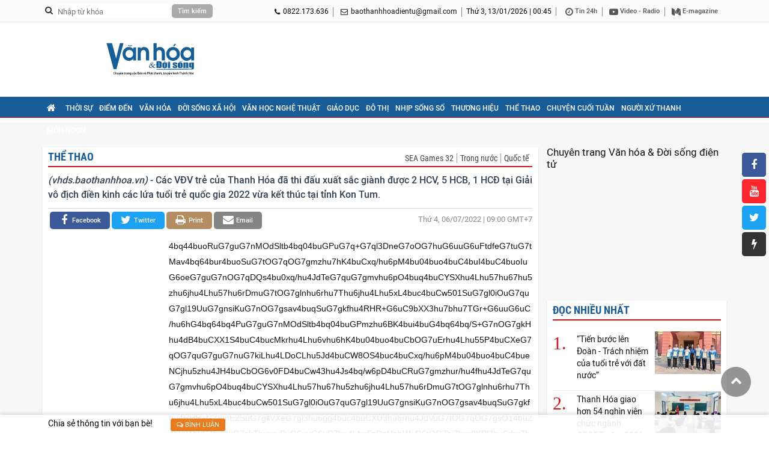

--- FILE ---
content_type: text/html; charset=utf-8
request_url: https://vhds.baothanhhoa.vn/thanh-hoa-gianh-8-huy-chuong-tai-giai-vo-dich-dien-kinh-cac-lua-tuoi-tre-quoc-gia-2022-24415.htm
body_size: 11519
content:
<!doctype html>
<html lang="vi">
<head>
    <title>Thanh Hóa giành 8 huy chương tại Giải vô địch điền kinh các lứa tuổi trẻ quốc gia 2022</title>
    <meta charset="utf-8"/>
    <meta http-equiv="Content-Type" content="text/html; charset=UTF-8"/>
    <meta name="viewport" content="width=device-width, initial-scale=1.0, maximum-scale=1.0, user-scalable=0"/>    
    <meta name="robots" content="noarchive, max-image-preview:large, index, follow"/>
    <meta name="GOOGLEBOT" content="noarchive, max-image-preview:large, index, follow"/>
    <meta name="generator" content="baothanhhoa.vn"/>
    <meta name="copyright" content="Chuyên trang Văn hóa & Đời sống điện tử"/>
    <meta name="author" content="baothanhhoa.vn"/>
    <meta name="resource-type" content="Document"/>
    <meta name="distribution" content="Global"/>
    <meta name="revisit-after" content="1 days"/>
    <meta http-equiv="REFRESH" content="1800"/>
    	<link rel="preconnect" href="//iv.baothanhhoa.vn"><link rel="dns-prefetch" href="//iv.baothanhhoa.vn">
	<link rel="preconnect" href="//c.dhcn.vn"><link rel="dns-prefetch" href="//c.dhcn.vn">

    <link href="//c.dhcn.vn/cdn/apps/cms/vanhoadoisong/css/v2p_vhdsth-1.9.css?v=b3" rel="stylesheet" type="text/css"/>
    <link href="//c.dhcn.vn/cdn/apps/cms/vanhoadoisong/css/v2p_owl-carousel-6.2.css" rel="stylesheet" type="text/css"/>
    <link type="text/css" rel="stylesheet" href="//c.dhcn.vn/dgrs/font/dicons.css"/>
    <link href="//c.dhcn.vn/cdn/apps/cms/vanhoadoisong/css/v2p_reponsive-6.7.css" rel="stylesheet" type="text/css"/>
    <link href="//c.dhcn.vn/cdn/apps/cms/vanhoadoisong/css/google_roboto.css" rel="stylesheet" type="text/css"/>
    <style>
        .logo{background:url('//iv.baothanhhoa.vn/logo/2549/239d13143510-vhds-300x70.svg') center no-repeat}
        .logo_footer{background:url('//iv.baothanhhoa.vn/logo/2549/239d13143154-vhds-300x70-nen-xanh.svg') center no-repeat}
    </style>    
    <!-- <link href="//c.dhcn.vn/cdn/apps/cms/vanhoadoisong/css/quoctang.css?v=b3" rel="stylesheet" type="text/css"/> -->

    <script src="//c.dhcn.vn/dgrs/js/core/lang-vi.js?v=b3"></script>
    <script src="//c.dhcn.vn/dgrs/js/core/dcore-2.2.0.d7.174.js"></script>
    <script src="/dgconfig?v=b3"></script>
    
    <script src="//c.dhcn.vn/dgrs/js/cms/frontend/cmsfcore.dg66.js"></script>
    <script src="/static/modules/cms/frontend/vanhoadoisong/vhdspc250927-3.js?v=b3"></script>
    
    <link rel="icon" type="image/png" href="//iv.baothanhhoa.vn/logo/2549/239d12082117-logo-chuan-01.png" sizes="96x96">
<link rel="icon" type="image/svg+xml" href="//iv.baothanhhoa.vn/logo/2549/239d12082110-vhds-300x70.svg">
<link rel="shortcut icon" href="//iv.baothanhhoa.vn/logo/2529/48d23175318-vhds.ico" type="image/x-icon">
<link rel="apple-touch-icon" sizes="180x180" href="//iv.baothanhhoa.vn/logo/2549/239d12082117-logo-chuan-01.png">
<link rel="alternate" type="application/rss+xml" title="Báo và Phát Thanh, truyền hình Thanh Hóa - Feed" href="https://vhds.baothanhhoa.vn/feed">
<link rel="sitemap" type="application/xml" title="Sitemap" href="https://vhds.baothanhhoa.vn/sitemap.xml">

<meta name="apple-mobile-web-app-title" content="Báo và Phát Thanh, truyền hình Thanh Hóa">
<meta property="fb:app_id" content="377351146877300">
<meta property="fb:pages" content="303222926555456">
<meta property="og:rich_attachment" content="true">
<meta property="op:markup_version" content="v1.0">
<meta property="og:locale" content="vi_VN">

<script type="application/ld+json">{"@context":"https://schema.org","@type":"Organization","name":"Báo và Phát Thanh, truyền hình Thanh Hóa","url":"https://vhds.baothanhhoa.vn","logo":"//iv.baothanhhoa.vn/logo/2549/239d12082117-logo-chuan-01.png","foundingDate":2010,"founders":[{"@type":"Person","name":"Đảng bộ Đảng Cộng sản Việt Nam tỉnh Thanh Hóa"}],"address":[{"@type":"PostalAddress","streetAddress":"Đại lộ Hùng Vương, phường Hạc Thành, tỉnh Thanh Hóa","addressLocality":"VietNam","addressRegion":"VietNam","postalCode":"10000","addressCountry":"VNM"}],"contactPoint":[{"@type":"ContactPoint","telephone":"0822.173.636","contactType":"customer service"},{"@type":"ContactPoint","telephone":"+84941.252.468","contactType":"customer service"},{"@type":"ContactPoint","telephone":"+8491.7686.894","contactType":"customer service"}],"sameAs":["https://www.facebook.com/baothanhhoa.vn","https://www.youtube.com/user/BaoThanhHoa","https://x.com/BoThanhHaint1","https://www.tiktok.com/@baothanhhoa.vn"]}</script>
<script type="application/ld+json">{"@context":"https://schema.org","@type":"WebSite","name":"Báo và Phát Thanh, truyền hình Thanh Hóa","url":"https://vhds.baothanhhoa.vn","alternateName":"Chuyên trang Văn hóa & Đời sống, Đảng bộ Đảng Cộng sản Việt Nam tỉnh Thanh Hóa","potentialAction":{"@type":"SearchAction","target":{"@type":"EntryPoint","urlTemplate":"https://vhds.baothanhhoa.vn/search?q={search_term_string}"},"query-input":"required name={_qname}"}}</script>
<script type="application/ld+json">{"@context":"https://schema.org","@type":"Person","name":"Báo và Phát Thanh, truyền hình Thanh Hóa","url":"https://vhds.baothanhhoa.vn","sameAs":["https://www.facebook.com/baothanhhoa.vn","https://www.youtube.com/user/BaoThanhHoa","https://x.com/BoThanhHaint1","https://www.tiktok.com/@baothanhhoa.vn"]}</script>

    
    <link href="https://vhds.baothanhhoa.vn/thanh-hoa-gianh-8-huy-chuong-tai-giai-vo-dich-dien-kinh-cac-lua-tuoi-tre-quoc-gia-2022-24415.htm" rel="canonical"/>
    	<link rel="preload" href="//c.dhcn.vn/dgrs/js/cms/style/newseditor-251015-1.css" as="style">
    	<link rel="preload" href="//c.dhcn.vn/cdn/apps/cms/vanhoadoisong/css/v2p_detail-6.4.css" as="style">

    
        <link href="https://vhds.baothanhhoa.vn/thanh-hoa-gianh-8-huy-chuong-tai-giai-vo-dich-dien-kinh-cac-lua-tuoi-tre-quoc-gia-2022-24415.htm" rel="canonical">
<meta name="description" content="Các VĐV trẻ của Thanh Hóa đã thi đấu xuất sắc giành được 2 HCV, 5 HCB, 1 HCĐ tại Giải vô địch điền kinh các lứa tuổi trẻ quốc gia 2022 vừa kết thúc tại tỉnh Kon Tum.">
<meta name="keywords" content="Huy chương, Điền kinh, Thành tích, Tranh tài, Giải vô địch điền kinh">
<meta name="news_keywords" content="Huy chương, Điền kinh, Thành tích, Tranh tài, Giải vô địch điền kinh">
<meta property="article:publisher" content="https://www.facebook.com/baothanhhoa.vn">
<meta property="article:tag" content="Huy chương, Điền kinh, Thành tích, Tranh tài, Giải vô địch điền kinh">
<meta property="article:section" content="Thể thao">
<meta property="article:published_time" content="2022-07-06T09:00:00+0700">
<meta property="article:modified_time" content="2022-07-07T09:26:00+0700">
<meta property="og:site_name" content="Báo và Phát Thanh, truyền hình Thanh Hóa"><meta property="og:type" content="article"><meta property="og:url" content="https://vhds.baothanhhoa.vn/thanh-hoa-gianh-8-huy-chuong-tai-giai-vo-dich-dien-kinh-cac-lua-tuoi-tre-quoc-gia-2022-24415.htm"><meta property="og:image" content="https://vhds.baothanhhoa.vn/thumbnail/news/thanh-hoa-gianh-w720t0-di2227d197d3162118t75459l0.webp"><meta property="og:image:width" content="720"><meta property="og:image:height" content="378"><meta property="og:title" content="Thanh Hóa giành 8 huy chương tại Giải vô địch điền kinh các lứa tuổi trẻ quốc gia 2022"><meta property="og:description" content="Các VĐV trẻ của Thanh Hóa đã thi đấu xuất sắc giành được 2 HCV, 5 HCB, 1 HCĐ tại Giải vô địch điền kinh các lứa tuổi trẻ quốc gia 2022 vừa kết thúc tại tỉnh Kon Tum.">
<meta name="twitter:card" value="summary"><meta name="twitter:url" content="https://vhds.baothanhhoa.vn/thanh-hoa-gianh-8-huy-chuong-tai-giai-vo-dich-dien-kinh-cac-lua-tuoi-tre-quoc-gia-2022-24415.htm"><meta name="twitter:title" content="Thanh Hóa giành 8 huy chương tại Giải vô địch điền kinh các lứa tuổi trẻ quốc gia 2022"><meta name="twitter:description" content="Các VĐV trẻ của Thanh Hóa đã thi đấu xuất sắc giành được 2 HCV, 5 HCB, 1 HCĐ tại Giải vô địch điền kinh các lứa tuổi trẻ quốc gia 2022 vừa kết thúc tại tỉnh Kon Tum."><meta name="twitter:image" content="https://vhds.baothanhhoa.vn/thumbnail/news/thanh-hoa-gianh-w720t0-di2227d197d3162118t75459l0.webp"><meta name="twitter:site" content="@Chuyên trang Văn hóa & Đời sống"><meta name="twitter:creator" content="@Báo và Phát Thanh, truyền hình Thanh Hóa">
<script type="application/ld+json">{"@context":"https://schema.org","@type":"NewsArticle","mainEntityOfPage":{"@type":"WebPage","@id":"https://vhds.baothanhhoa.vn/thanh-hoa-gianh-8-huy-chuong-tai-giai-vo-dich-dien-kinh-cac-lua-tuoi-tre-quoc-gia-2022-24415.htm"},"headline":"Thanh Hóa giành 8 huy chương tại Giải vô địch điền kinh các lứa tuổi trẻ quốc gia 2022","description":"Các VĐV trẻ của Thanh Hóa đã thi đấu xuất sắc giành được 2 HCV, 5 HCB, 1 HCĐ tại Giải vô địch điền kinh các lứa tuổi trẻ quốc gia 2022 vừa kết thúc tại tỉnh Kon Tum.","image":{"@type":"ImageObject","url":"https://vhds.baothanhhoa.vn/thumbnail/news/thanh-hoa-gianh-w720t0-di2227d197d3162118t75459l0.webp","width":720,"height":378},"datePublished":"2022-07-06T09:00:00+0700","dateModified":"2022-07-06T09:00:00+0700","author":{"@type":"Person","name":"Mạnh Cường"},"publisher":{"@type":"Organization","name":"Báo và Phát Thanh, truyền hình Thanh Hóa","logo":{"@type":"ImageObject","url":"//iv.baothanhhoa.vn/logo/2549/239d12082117-logo-chuan-01.png"}}}</script>
<script type="application/ld+json">{"@context":"https://schema.org","@type":"BreadcrumbList","itemListElement":[{"@type":"ListItem","position":1,"item":{"@id":"https://vhds.baothanhhoa.vn/thanh-hoa-gianh-8-huy-chuong-tai-giai-vo-dich-dien-kinh-cac-lua-tuoi-tre-quoc-gia-2022-24415.htm","name":"Thể thao"}}]}</script>
    
    
    <link rel="stylesheet" href="//c.dhcn.vn/dgrs/js/cms/style/newseditor-251015-1.css" type="text/css"/>
    <link href="//c.dhcn.vn/cdn/apps/cms/vanhoadoisong/css/v2p_detail-6.4.css" rel="stylesheet" type="text/css"/>
    

    <script async src="https://www.googletagmanager.com/gtag/js?id=G-K9T8ERBGWM"></script><script>danalytics.google()</script>
</head>
<body>
    <div class="top_header">
        <div class="col_1140 clearfix">
            <div class="all_topheader_r clearfix">
                <div class="dv_search fl clearfix">
                    <form action="/search" method="get">
                        <i class="fa fa-search fl" aria-hidden="true"></i>
                        <input name="q" type="text" class="txtsearch fl" placeholder="Nhập từ khóa"/>
                        <input type="submit" class="cmdsearch fl" value="Tìm kiếm"/>
                    </form>
                </div>
                <ul class="fr mgtop_10 clearfix">
                    <li class="li_header_top_l"><i class="fa fa-phone fl" aria-hidden="true"></i> 0822.173.636</li>
                    <li class="li_header_top_l hlemail"><i class="fa fa-envelope-o fl" aria-hidden="true"></i> <a href="mailto:baothanhhoadientu@gmail.com">baothanhhoadientu@gmail.com</a></li>
                    <li class="li_header_top_l"><span class="dformatdate" lang="vn" rel="2:13:01:2026:00:45"></span></li>
                    <li class="li_header_top_r">
                        <a href="/tin24h" title="Tin 24h"><i class="fa fa-clock-o fl" aria-hidden="true"></i>&nbsp;Tin 24h</a>
                        <a href="/video" title="Video - Radio"><i class="fa fa-video fl" aria-hidden="true"></i>&nbsp;Video - Radio</a>
                        <a href="/emagazine" title="E-magazine"><i class="fa fa-emagazine fl" aria-hidden="true"></i>&nbsp;E-magazine</a>
                    </li>
                </ul>
            </div>
        </div>
    </div>
    <div id="body">
        <div id="header">
            <div class="banner">
                <div class="col_1140">
                    <div class="dlogo">
                        <a href="/" class="thumbblock logo" title="Chuyên trang Văn hóa & Đời sống điện tử - Tin tức Thanh Hóa mới nhất, cập nhật 24h liên tục"></a>
                    </div>
                    <div class="dadv_r">
                        <div id="ad_top1_300x70" class="oad"></div>
                        <div id="ad_top2_300x70" class="oad"></div>
                    </div>
                    <div class="clr"></div>
                </div>
            </div>
        </div>
        <div id="nav">
            <div class="col_1140 clearfix">
                <div class="button_menu_mobile fl">
                    <div class="open"><span class="cls"></span> <span> </span> <span class="cls"></span></div>
                </div>
                <ul id="dmenu" class="fl menu_mobile">
                    <li class="item_menu"><div class="home fl"><a href="/"><i class="fa fa-home" aria-hidden="true"></i></a></div></li>
                    <li class="item_menu"><a href="/thoi-su">Thời sự</a></li>
                    <li class="item_menu"><a href="/diem-den-xu-thanh">Điểm đến</a></li>
                    <li class="item_menu"><a href="/van-hoa">Văn hóa</a></li>
                    <li class="item_menu"><a href="/doi-song-xa-hoi">Đời sống xã hội</a></li>
                    <li class="item_menu"><a href="/van-hoc-nghe-thuat">Văn học nghệ thuật</a></li>
                    <li class="item_menu"><a href="/giao-duc">Giáo dục</a></li>
                    <li class="item_menu"><a href="/nhip-song-do-thi">Đô thị</a></li>
                    <li class="item_menu"><a href="/nhip-song-so">Nhịp sống số</a></li>
                    <li class="item_menu"><a href="/san-pham-thuong-hieu-xu-thanh">Thương hiệu</a></li>
                    <li class="item_menu"><a href="/the-thao">Thể thao</a></li>
                    <li class="item_menu"><a href="/cau-chuyen">Chuyện cuối tuần</a></li>
                    <li class="item_menu"><a href="/nguoi-xu-thanh">Người xứ Thanh</a></li>
                    <li class="item_menu"><a href="/mon-ngon">Món ngon</a></li>
                </ul>
            </div>
        </div>
        <div id="content">
            <div class="content">
                <div class="col_1140 clearfix"><div id="adfull1_1140x120" class="oad"></div></div>
                
                
    <div class="col_1140 clearfix">
        <div class="col830 fl dbgx">
            <div id="dcatetitle" class="politic clearfix">
                
                    <div class="title_public clearfix"><a href="/the-thao" class="fl">Thể thao</a>
                        <ul class="ul_wp fr">
                            
                            <li class="li_wp"><a href="/sea-games-32" class="">SEA Games 32</a></li>
                            
                            <li class="li_wp"><a href="/the-thao-trong-nuoc" class="">Trong nước</a></li>
                            
                            <li class="li_wp"><a href="/the-thao-quoc-te" class="">Quốc tế</a></li>
                            
                        </ul>
                        <div class="clr"></div>
                    </div>
                
            </div>
            <div class="sapo_detail"><i>(vhds.baothanhhoa.vn)</i> -  Các VĐV trẻ của Thanh Hóa đã thi đấu xuất sắc giành được 2 HCV, 5 HCB, 1 HCĐ tại Giải vô địch điền kinh các lứa tuổi trẻ quốc gia 2022 vừa kết thúc tại tỉnh Kon Tum.</div>
            <div id="dshare1" class="share_time clearfix">
                <div class="share_social fl">
                    <a rel="nofollow" href="mailto:thanhhoadientu@baothanhhoa.vn" target="_blank" class="link_social share_mail">
                        <i class="fa fa-envelope" aria-hidden="true"></i><span>Email</span>
                    </a>
                    <a rel="nofollow" href="/print/170fa01d42f6ac5b832482c3a6b8e/24415.htm" target="_blank" class="link_social icon_print">
                        <i class="fa fa-print" aria-hidden="true"></i><span>Print</span>
                    </a>
                    <a rel="nofollow" href="//twitter.com/intent/tweet?text=Thanh Hóa giành 8 huy chương tại Giải vô địch điền kinh các lứa tuổi trẻ quốc gia 2022&url=https://vhds.baothanhhoa.vn/thanh-hoa-gianh-8-huy-chuong-tai-giai-vo-dich-dien-kinh-cac-lua-tuoi-tre-quoc-gia-2022-24415.htm" target="_blank" class="link_social share_tw">
                        <i class="fa fa-twitter" aria-hidden="true"></i><span>twitter</span>
                    </a>&nbsp;
                    <a rel="nofollow" href="//www.facebook.com/sharer.php?u=https://vhds.baothanhhoa.vn/thanh-hoa-gianh-8-huy-chuong-tai-giai-vo-dich-dien-kinh-cac-lua-tuoi-tre-quoc-gia-2022-24415.htm" target="_blank" class="link_social share_fb">
                        <i class="fa fa-facebook" aria-hidden="true"></i><span>facebook</span>
                    </a>
                    <div class="fb-like" data-href="https://vhds.baothanhhoa.vn/thanh-hoa-gianh-8-huy-chuong-tai-giai-vo-dich-dien-kinh-cac-lua-tuoi-tre-quoc-gia-2022-24415.htm" data-layout="button_count" data-action="like" data-size="small" data-show-faces="false" data-share="true" data-width=""></div>
                </div>
                <div class="fr box_author">
                    <div class="date_news">
                        <span class="dformatdate" lang="vn" rel="3:06:07:2022:09:00">09:00 06/07/2022</span> GMT+7
                    </div>
                </div>
            </div>
            <div class="clearfix">
                
                    <div class="col180 fl stick-right">
                        <div id="dtinlienquan1" class="mb20">
                            <div class="dcpan">
                                <div class="title_public"><h2>Tin liên quan</h2></div>
                                <div class="clr"></div>
                            </div>
                            <ul class="list_related_r">
                                <li>
                                    <a dhref="{link}" class="thumbblock mb5"><img dsrc="//c.dhcn.vn/media/img/180/{avatar}"/> </a>
                                    <div class="catg_small"><a dhref="{catelink}">{catetitle}</a> - <span class="stime" rel="{posted}">{publish}</span></div>
                                    <h3><a dhref="{link}" class="title_related_r">{title}</a></h3>
                                </li>
                            </ul>
                        </div>
                        
                        <div id="dxemnhieu" class="mb20">
                            <div class="dcpan">
                                <div class="title_public"><h2>Đọc nhiều</h2></div>
                                <div class="clr"></div>
                            </div>
                            <ul class="list_related_r">
                                <li class="dfirst">
                                    <a dhref="{link}" class="thumbblock mb5"><img dsrc="//c.dhcn.vn/media/img/180/{avatar}"/> </a>
                                    <div class="catg_small"><span>{publishtime}</span></div>
                                    <h3><a dhref="{link}" class="title_related_r">{title}</a></h3>
                                </li>
                                <li class="ditem">
                                    <div class="catg_small"><span>{publishtime}</span></div>
                                    <a dhref="{link}" class="title_related_r">{title}</a>
                                    <div class="sapo_relate">{lead}</div>
                                </li>
                            </ul>
                        </div>
                        <div class="dadv_n w180"><div id="ad_detail_180x600" class="oad"></div></div>
                    </div>
                
                <div class="col615 fr">
                    
                    <ul id="dtinlienquan2" class="list_news_related_top"><li><a dhref="{link}">{title}</a></li></ul>
                    <!-- Detail begin 26/12/25 12:05:19 -->
                    <div id="dcontent">4bq44buoRuG7guG7nMOdSltb4bq04buGPuG7q+G7ql3DneG7oOG7huG6uuG6uFtdfeG7tuG7tMav4bq64bur4buoSuG7tOG7qOG7gmzhu7hK4buCxq/hu6pM4bu04buo4buC4buI4buC4buoIuG6oeG7guG7nOG7qDQs4bu0xq/hu4JdTeG7quG7gmvhu6pO4buq4buCYSXhu4Lhu57hu67hu5zhu6jhu4Lhu57hu6rDmuG7tOG7glnhu6rhu7Thu6jhu4Lhu5xL4buc4buCw501SuG7gl0iOuG7quG7gl19UuG7gnsiKuG7nOG7gsav4buqSuG7gkfhu4RHR+G6uC9bXX3hu7bhu7TGr+G6uuG6uC/hu6hG4bq64bq4PuG7guG7nMOdSltb4bq04buGPmzhu6BK4bui4buG4bq64bq/S+G7nOG7gkHhu4dB4buCXX1S4buC4bucMkrhu4Lhu6vhu6hK4bu04buo4buCbOG7uErhu4Lhu55P4buCXeG7qOG7quG7guG7nuG7kiLhu4LDoCLhu5Jd4buCW8OS4buc4buCxq/hu6pM4bu04buo4buC4bueNCjhu5zhu4JH4buCbOG6v0FD4buCw43hu4Js4bq/w6pD4buCRuG7gmzhur/[base64]/4bug4bu0XeG7oH3hu4bhu4JbXeG6ocOd4bug4bq04buGw6Hhu6rhu6Jd4buo4bqq4buC4buI4buE4buEPsOgQuG7guG7qOG7oOG7qsav4buoXeG6quG7gsONSEg+w6BC4buG4buCW33hu5zhurThu4YvL+G7nEThu6Lhu6jhu5zhu7REYeG7tC/hu6rhu7LGry/[base64]/[base64]/hu5zhu4LDjEbhu4JdVuG7tOG7qEPhu4Jd4buoTOG7tOG7qEPhu4Lhu7TGr0zhu7Thu6jhu4JdfVThu7Thu4Lhu5xO4buC4bu0NC7hu5zhu4JdfUrhu7Thu6jhu4JdTOG7quG7ginhu4JGSOG7iOG7guG7mj/[base64]/hu5lBbeG7gS1GxKhD4buC4bucS+G7nOG7gsav4buqTuG7quG7guG7nuG7qsOa4bu04buCWeG7quG7tOG7qOG7gl19UuG7gmFM4buCxq/hu6pO4buq4buC4bucS+G7nOG7guG7tOG7qOG7uOG7suG7gl0iOuG7quG7gnsiKuG7nOG7gsav4buqSuG7guG7nk/[base64]/hu4Lhu540KOG7nOG7gl064buC4buc4buoNeG7nOG7gl19KeG7gsOdTeG7qkThu4Lhu4fhu5DhuqHhu4Lhu540KOG7nOG7gsOg4bug4buy4buCw51M4buC4bueKF3hu4JbS13hu4Lhu6hN4buc4buo4buCeyJK4bu04buCXX0j4bu0xq/[base64]/hu6pK4buCxq/hu6pO4buq4buCYS7hu6rhu4JGw43hu4JB4buHQUPhu4JJ4buCbMO0QUPhu4JdfUrhu7Thu6jhu4JdTOG7quG7ginhu4Lhu5xL4buc4buC4bu0P+G7quG7guG7oiLhu7TGr+G7gl3hu6jhu6rhu4Lhu57hu5Ii4buCXeG7qCI/4buc4buC4bucS+G7nOG7guG7tOG7qOG7uOG7suG7gl0iOuG7quG7guG7nDJK4buCxq/hu6pO4buqROG7guG7h+G7kOG6oeG7gsOdTOG7gsOdN+G7nOG7gsOdNCjhu7TGr+G7gkHhu4dB4buCXX1S4buCWVXhu4Lhu5zhu5Thu7Thu4Lhu5wySuG7guG7mj/hu4Lhu7Il4bu04buC4bue4buqw5rhu7Thu4JZ4buq4bu04buo4buC4bur4buoSuG7tOG7qOG7gmzhu7hK4buCXeG7qCI/4buc4buC4bucS+G7nOG7gl0i4bqhVeG7tOG7guG7tMOT4bu0xq/hu4JZ4buo4buqVSLhu4JhTOG7gl19UkThu4Lhu5Ex4buc4buCXeG7qlQi4buC4bucMkrhu4Lhu54/[base64]/[base64]/hu4LGr+G7qkzhu7Thu6jhu4Lhu540KOG7nOG7gkfhu4Js4bq/QUPhu4LDjeG7gmzhur/DquG7gmFM4buCRuG7gmzhur/hu4dE4buC4burfeG7tuG7tMav4buC4bue4bu4Q+G7gkfhu4Js4bq/QeG7gl3hu6giP+G7nOG7gmHDmuG7gkHhu4dB4buCw7RU4buC4bur4buo4buu4buC4bur4buoTuG7tuG7ginhu4Lhu7Q/[base64]/4buq4buC4buiIuG7tMav4buCXeG7qFXhu4Lhu7JN4bu04buoQ+G7gl194bu24bu0xq/hu4Lhu57hu7jhu4Lhu5zhu7jhu4Lhu7Thu6jhu6rDmiLhu4JB4buHQeG7gl19UuG7gllV4buC4buc4buU4bu04buC4buiMOG7guG7si7hu6rhu4Jd4buoSuG7suG7gsav4buqSuG7gsOd4buY4bu04buC4bue4buYIuG7guG7tOG7qDnhu7TGr+G7guG7nk/[base64]/hu4Lhu7Il4bu04buC4bue4buqw5rhu7Thu4JZ4buq4bu04buo4buCW1Phu4Jd4buqVT7hu4JdMeG7nOG7guG7nOG7uOG7guG7nCzhu4Lhu6g/[base64]</div>
                    
                    <script src="//c.dhcn.vn/dgrs/js/base/open.d7.174.js"></script>
                    <script src="//c.dhcn.vn/dgrs/js/base/lib.d7.174.js?v=b3"></script>
                    <script>
                        dmain.detailView('0', '24428', '/thanh-hoa-gianh-8-huy-chuong-tai-giai-vo-dich-dien-kinh-cac-lua-tuoi-tre-quoc-gia-2022-24415.htm', '521', '521', '24415', '0', '0', '0', '0', '/the-thao');
                        dmain.formatDate()
                    </script>
                    
                    
                    <!-- Detail end -->
                    <br style="clear:both"/>
                    <div class="soucre_news">Mạnh Cường</div>
                    <br style="clear:both"/>
                    
                    <div class="box_tag_detail">
                        <span class="fontOpenEB f16 title_tag">Từ khóa:</span>
                        
                            <a class="item_tagdetail" title="Huy chương" href="/topic/huy-chuong-396">Huy chương</a>
                        
                            <a class="item_tagdetail" title="Điền kinh" href="/topic/dien-kinh-2750">Điền kinh</a>
                        
                            <a class="item_tagdetail" title="Thành tích" href="/topic/thanh-tich-3545">Thành tích</a>
                        
                            <a class="item_tagdetail" title="Tranh tài" href="/topic/tranh-tai-3696">Tranh tài</a>
                        
                            <a class="item_tagdetail" title="Giải vô địch điền kinh" href="/topic/giai-vo-dich-dien-kinh-23382">Giải vô địch điền kinh</a>
                        
                    </div>
                    
                    <div class="dadv_n w600"><div id="ad_detail_600" class="oad"></div></div>
                    <div id="dcomment"><div id="tempcomment">
    <div class="show_cm" rel="">
        <div class="user_cm">
            <p><i class="fa fa-user"></i>&nbsp;<strong>{name} </strong> <span class="date_cm">- {time}</span></p>
            <p><a href="#" onclick="return dcomment.reply(this);"><i class="fa fa-comment"></i>&nbsp;<b>Trả lời</b></a></p>
        </div>
        <div class="info_cm">{body}</div>
        <div class="replylist show_cm"></div>
        <div class="replybox"></div>
    </div>
</div>
<div id="tempreplylist">
    <div class="user_cm"><i class="fa fa-user"></i>&nbsp;<strong>{name}</strong> <span class="date_cm">- {time}</span></div>
    <div class="info_cm">{body}</div>
</div>
<div id="tempreplybox">
    <div class="clearfix">
        <div class="input_cm"><textarea placeholder="Nhập nội dung" class="txt_cm"></textarea></div>
        <table class="tbl_bml" width="100%">
            <tbody>
            <tr>
                <td align="left"><input type="text" name="name" placeholder="Họ và tên"/></td>
                <td align="right"><input type="text" name="email" placeholder="E-mail"/></td>
            </tr>
            </tbody>
        </table>
        <br/>
        <div class="clearfix">
            <div class="spLoading fl note_cm"></div>
            <div class="fr"><input type="button" class="submit_cm" value="Gửi trả lời"/></div>
        </div>
    </div>
</div>
<div id="boxComment">
    <div class="title_public"><a href="#" onclick="return false;">Bình luận</a></div>
    <div class="box_cm">
        <div class="head_boxcm clearfix"><div class="numer_cm fl"><strong>0</strong> bình luận</div></div>
        <div id="dvComment" class="content_cm">
            
        </div>
        <div class="btnMore paging_cm"><a href="#" onclick="return dcomment.getComment()" class="active">Xem thêm</a></div>
    </div>
</div>
<div class="title_public"><a href="#" onclick="return false;">Ý KIẾN CỦA BẠN (1000 KÝ TỰ)</a></div>
<div class="clearfix">
    <div class="input_cm"><textarea id="ctxtContent" placeholder="Nhập nội dung" class="txt_cm"></textarea></div>
    <table class="tbl_bml" width="100%">
        <tbody>
        <tr>
            <td align="left"><input id="ctxtName" type="text" name="name" placeholder="Họ và tên"/></td>
            <td align="right"><input id="ctxtEmail" type="text" name="email" placeholder="E-mail"/></td>
        </tr>
        </tbody>
    </table>
    <br/>
    <div class="clearfix">
        <div class="spLoading fl note_cm">Ý kiến của bạn sẽ được biên tập trước khi đăng. Vui lòng gõ tiếng Việt có dấu</div>
        <div class="fr"><input type="button" onclick="return dcomment.sendComment(this);" class="submit_cm" value="Gửi bình luận"/></div>
    </div>
    <script>dcomment.init(dj.intval('24415'),dj.intval('521'))</script>
</div></div>
                </div>
            </div>
            <div id="dshare2" class="share_time clearfix"></div>
            <script>dj(document).ready(function(){setTimeout(function(){dj("#dshare2").html(dj("#dshare1").html())},1000)})</script>
            <div class="dadv_n w820"><div id="adcatengang1_820" class="oad"></div></div>
            <div class="clearfix">
                <div class="box_build dp10 fl">
                    <div class="dcpan">
                        <div class="title_public"><h2><a href="#">Các tin đã đưa</a></h2></div>
                        <div class="clr"></div>
                    </div>
                    <ul class="clearfix mgtop_10">
                        
                        <li class="li_box_build fl clearfix">
                            <a href="/nuoc-mat-va-vinh-quang-cua-bong-hong-thep-dien-kinh-41247.htm" title="Nước mắt và vinh quang của “bông hồng thép” điền kinh" class="thumbblock fl"><img src="//c.dhcn.vn/media/img/256/news/2601/177d4102157t1800l1-171.webp" alt="Nước mắt và vinh quang của “bông hồng thép” điền kinh"/></a>
                            <div class="catg_small fl"><span class="stime" rel="1768029720">2026-01-10 14:22:00</span></div>
                            <h3><a href="/nuoc-mat-va-vinh-quang-cua-bong-hong-thep-dien-kinh-41247.htm" title="Nước mắt và vinh quang của “bông hồng thép” điền kinh">Nước mắt và vinh quang của “bông hồng thép” điền kinh <i class="fa "></i></a></h3>
                        </li>
                        
                        <li class="li_box_build fl clearfix">
                            <a href="/boc-tham-xep-lich-thi-dau-vong-chung-ket-giai-vo-dich-u19-quoc-gia-2025-26-41273.htm" title="Bốc thăm xếp lịch thi đấu Vòng chung kết Giải Vô địch U19 Quốc gia 2025/26" class="thumbblock fl"><img src="//c.dhcn.vn/media/img/256/news/2601/177d5144254t1820l1-thu-tuong-chi-d4.webp" alt="Bốc thăm xếp lịch thi đấu Vòng chung kết Giải Vô địch U19 Quốc gia 2025/26"/></a>
                            <div class="catg_small fl"><span class="stime" rel="1767944580">2026-01-09 14:43:00</span></div>
                            <h3><a href="/boc-tham-xep-lich-thi-dau-vong-chung-ket-giai-vo-dich-u19-quoc-gia-2025-26-41273.htm" title="Bốc thăm xếp lịch thi đấu Vòng chung kết Giải Vô địch U19 Quốc gia 2025/26">Bốc thăm xếp lịch thi đấu Vòng chung kết Giải Vô địch U19 Quốc gia 2025/26 <i class="fa "></i></a></h3>
                        </li>
                        
                        <li class="li_box_build fl clearfix">
                            <a href="/thanh-hoa-dang-cai-8-giai-the-thao-cap-quoc-gia-trong-nam-2026-41250.htm" title="Thanh Hóa đăng cai 8 giải thể thao cấp quốc gia trong năm 2026" class="thumbblock fl"><img src="//c.dhcn.vn/media/img/256/news/2601/255d4102047t11920l1-bb09.webp" alt="Thanh Hóa đăng cai 8 giải thể thao cấp quốc gia trong năm 2026"/></a>
                            <div class="catg_small fl"><span class="stime" rel="1767843180">2026-01-08 10:33:00</span></div>
                            <h3><a href="/thanh-hoa-dang-cai-8-giai-the-thao-cap-quoc-gia-trong-nam-2026-41250.htm" title="Thanh Hóa đăng cai 8 giải thể thao cấp quốc gia trong năm 2026">Thanh Hóa đăng cai 8 giải thể thao cấp quốc gia trong năm 2026 <i class="fa "></i></a></h3>
                        </li>
                        
                    </ul>
                    <div class="clr"></div>
                    <ul class="list_other_detail">
                        <li><h4><a href="/tang-bang-khen-cho-cac-vdv-hlv-dat-thanh-tich-xuat-sac-tai-sea-games-33-41231.htm" title="Tặng Bằng khen cho các VĐV, HLV đạt thành tích xuất sắc tại SEA Games 33">Tặng Bằng khen cho các VĐV, HLV đạt thành tích xuất sắc tại SEA Games 33</a></h4></li><li><h4><a href="/quach-thi-lan-tam-hcv-lich-su-va-loi-tri-an-danh-cho-nguoi-thay-dau-tien-41205.htm" title="Quách Thị Lan: Tấm HCV lịch sử và lời tri ân dành cho người thầy đầu tiên">Quách Thị Lan: Tấm HCV lịch sử và lời tri ân dành cho người thầy đầu tiên</a></h4></li><li><h4><a href="/sao-u23-viet-nam-lot-top-dau-chi-so-dac-biet-o-vck-u23-chau-a-2026-41191.htm" title="Sao U23 Việt Nam lọt top đầu chỉ số đặc biệt ở VCK U23 châu Á 2026">Sao U23 Việt Nam lọt top đầu chỉ số đặc biệt ở VCK U23 châu Á 2026</a></h4></li><li><h4><a href="/afc-tiet-lo-danh-sach-u23-viet-nam-du-vong-chung-ket-u23-chau-a-2026-41187.htm" title="AFC tiết lộ danh sách U23 Việt Nam dự vòng chung kết U23 châu Á 2026">AFC tiết lộ danh sách U23 Việt Nam dự vòng chung kết U23 châu Á 2026</a></h4></li>
                    </ul>
                </div>
            </div>
            <div class="dadv_n w820"><div id="adcatengang2_820" class="oad"></div></div>
        </div>
        
        <div class="content_r fr">
            <div class="col_r_300"><div id="fb2932" class="fb-page" data-href="https://www.facebook.com/baothanhhoa.vn" data-small-header="true" data-adapt-container-width="true" data-hide-cover="false" data-show-facepile="false" data-width="300px"><div class="fb-xfbml-parse-ignore"><blockquote cite="https://www.facebook.com/baothanhhoa.vn"><a href="https://www.facebook.com/baothanhhoa.vn">Chuyên trang Văn hóa & Đời sống điện tử</a></blockquote></div></div><div id="fb-root"> </div><script>dmain.connectFb()</script><div id="ad_hotb1_300" class="oad"> </div><div id="ad_hotb2_300" class="oad"> </div><div id="ad_hotb3_300" class="oad"> </div><div id="ad_hotb4_300" class="oad"> </div><iframe id="tvsaomai" width="300" height="200" play="auto" src="https://www.youtube.com/embed/N4_IC1p7Co4" frameborder="0" allow="accelerometer; autoplay; encrypted-media; gyroscope; picture-in-picture" allowfullscreen> </iframe><div id="docnhieu2383" class="dbgx box_r_one tin-doc-nhieu"><div class="dcpan"><div class="title_public"><h2><a href="#">Đọc nhiều nhất</a></h2></div><div class="clr"> </div></div><ul><li class="li_box_r_one clearfix" view="145" point="1.962062"><div class="li_box_r_one_child fl clearfix"><div class="number fl">1.</div><div class="sapo_li_r fr"><h3><a href="/tien-buoc-len-doan-trach-nhiem-cua-tuoi-tre-voi-dat-nuoc-41285.htm" title="“Tiến bước lên Đoàn - Trách nhiệm của tuổi trẻ với đất nước”"> “Tiến bước lên Đoàn - Trách nhiệm của tuổi trẻ với đất nước” </a></h3></div></div><a href="/tien-buoc-len-doan-trach-nhiem-cua-tuoi-tre-voi-dat-nuoc-41285.htm" title="“Tiến bước lên Đoàn - Trách nhiệm của tuổi trẻ với đất nước”" class="thumbblock img_box_three mgtop_15 fr"><img src="//c.dhcn.vn/media/img/110/news/2601/207d0113822t1800l1-z74186961546818.webp" alt="“Tiến bước lên Đoàn - Trách nhiệm của tuổi trẻ với đất nước”"/></a></li><li class="li_box_r_one clearfix" view="286" point="-0.1649638"><div class="li_box_r_one_child fl clearfix"><div class="number fl">2.</div><div class="sapo_li_r fr"><h3><a href="/thanh-hoa-giao-hon-54-nghin-vien-chuc-nganh-gd-amp-dt-nam-2026-40996.htm" title="Thanh Hóa giao hơn 54 nghìn viên chức ngành GD&amp;ĐT năm 2026">Thanh Hóa giao hơn 54 nghìn viên chức ngành GD&amp;ĐT năm 2026 </a></h3></div></div><a href="/thanh-hoa-giao-hon-54-nghin-vien-chuc-nganh-gd-amp-dt-nam-2026-40996.htm" title="Thanh Hóa giao hơn 54 nghìn viên chức ngành GD&amp;ĐT năm 2026" class="thumbblock img_box_three mgtop_15 fr"><img src="//c.dhcn.vn/media/img/110/news/2551/201d4140449t1800l1-z55691196599618.webp" alt="Thanh Hóa giao hơn 54 nghìn viên chức ngành GD&amp;ĐT năm 2026"/></a></li><li class="li_box_r_one clearfix" view="645" point="-2.7868693"><div class="li_box_r_one_child fl clearfix"><div class="number fl">3.</div><div class="sapo_li_r fr"><h3><a href="/vi-sao-tac-pham-noi-buon-chien-tranh-duoc-chon-dua-vao-sach-giao-khoa-40473.htm" title="Vì sao tác phẩm “Nỗi buồn chiến tranh” được chọn đưa vào sách giáo khoa?">Vì sao tác phẩm “Nỗi buồn chiến tranh” được chọn đưa vào sách giáo khoa? </a></h3></div></div><a href="/vi-sao-tac-pham-noi-buon-chien-tranh-duoc-chon-dua-vao-sach-giao-khoa-40473.htm" title="Vì sao tác phẩm “Nỗi buồn chiến tranh” được chọn đưa vào sách giáo khoa?" class="thumbblock img_box_three mgtop_15 fr"><img src="//c.dhcn.vn/media/img/110/news/2548/177d4202925t1820l1-24.webp" alt="Vì sao tác phẩm “Nỗi buồn chiến tranh” được chọn đưa vào sách giáo khoa?"/></a></li><li class="li_box_r_one clearfix" view="242" point="-12.4201534"><div class="li_box_r_one_child fl clearfix"><div class="number fl">4.</div><div class="sapo_li_r fr"><h3><a href="/du-lich-chuyen-dong-cung-duong-sat-thu-hut-du-khach-tham-quan-va-trai-nghiem-39283.htm" title="Du lịch “chuyển động” cùng đường sắt, thu hút du khách tham quan và trải nghiệm">Du lịch “chuyển động” cùng đường sắt, thu hút du khách tham quan và trải nghiệm </a></h3></div></div><a href="/du-lich-chuyen-dong-cung-duong-sat-thu-hut-du-khach-tham-quan-va-trai-nghiem-39283.htm" title="Du lịch “chuyển động” cùng đường sắt, thu hút du khách tham quan và trải nghiệm" class="thumbblock img_box_three mgtop_15 fr"><img src="//c.dhcn.vn/media/img/110/news/2539/177d3093757t1820l1-48.webp" alt="Du lịch “chuyển động” cùng đường sắt, thu hút du khách tham quan và trải nghiệm"/></a></li></ul></div><div id="ad_right1_300" class="oad"> </div><div id="ad_right2_300" class="oad"> </div><div id="ad_right3_300" class="oad"> </div><div id="ad_right4_300" class="oad"> </div><div id="ad_right5_300" class="oad"> </div><div id="ad_right6_300" class="oad"> </div><div id="ad_right7_300" class="oad"> </div><div id="ad_right8_300" class="oad"> </div></div>
            <script>dmain.rightPanelLoaded()</script>
        </div>
        
    </div>
    <div class="share_sticky_right">
        <ul class="list_share_sticky_right">
            <li><a rel="nofollow" href="//www.facebook.com/sharer.php?u=https://vhds.baothanhhoa.vn/thanh-hoa-gianh-8-huy-chuong-tai-giai-vo-dich-dien-kinh-cac-lua-tuoi-tre-quoc-gia-2022-24415.htm" target="_blank" class="link_social share_fb"><i class="fa fa-facebook" aria-hidden="true"></i></a></li>
            <li><a rel="nofollow" href="//twitter.com/intent/tweet?text=Thanh Hóa giành 8 huy chương tại Giải vô địch điền kinh các lứa tuổi trẻ quốc gia 2022&url=https://vhds.baothanhhoa.vn/thanh-hoa-gianh-8-huy-chuong-tai-giai-vo-dich-dien-kinh-cac-lua-tuoi-tre-quoc-gia-2022-24415.htm" target="_blank" class="link_social share_tw"><i class="fa fa-twitter" aria-hidden="true"></i></a></li>
        </ul>
    </div>
    <div class="scrol_interactive">
        <div class="col_1140">
            <div class="sharefriend">Chia sẻ thông tin với bạn bè!</div>
            <div id="fb-root"></div>
<script>dmain.connectFb()</script>
<div class="fb-like" data-href="https://vhds.baothanhhoa.vn/thanh-hoa-gianh-8-huy-chuong-tai-giai-vo-dich-dien-kinh-cac-lua-tuoi-tre-quoc-gia-2022-24415.htm" data-layout="button_count" data-action="like" data-size="small" data-show-faces="false" data-share="true" data-width=""></div>
            <div class="scroll_comment"><a href="#dcomment"><i class="fa fa-comments-o" aria-hidden="true"></i> Bình luận</a></div>
        </div>
    </div>

                <div class="dadv_n w1140"><div id="ad_footer_1140" class="oad"></div></div>
                <div style="display: none" class="text_center mgtop_20">
                    <a href="#" class="back clearfix">
                        <div class="text_back fl"> Lên đầu trang</div>
                        <span class="icon_chervon fl"><i class="fa fa-chevron-up mag_chervon" aria-hidden="true"></i></span>
                    </a>
                </div>
            </div>
        </div>
        <div id="footer" class="bg_footer">
            <div class="ftmenu clearfix">
                <ul class="col_1140">
                    <li><div class="home fl"><a href="/"><i class="fa fa-home" aria-hidden="true"></i></a></div></li>
                    <li><a href="/thoi-su">Thời sự</a></li>
                    <li><a href="/diem-den-xu-thanh">Điểm đến</a></li>
                    <li><a href="/van-hoa">Văn hóa</a></li>
                    <li><a href="/doi-song-xa-hoi">Đời sống xã hội</a></li>
                    <li><a href="/van-hoc-nghe-thuat">Văn học nghệ thuật</a></li>
                    <li><a href="/giao-duc">Giáo dục</a></li>
                    <li><a href="/nhip-song-do-thi">Đô thị</a></li>
                    <li><a href="/nhip-song-so">Nhịp sống số</a></li>
                    <li><a href="/san-pham-thuong-hieu-xu-thanh">Thương hiệu</a></li>
                    <li><a href="/the-thao">Thể thao</a></li>
                    <li><a href="/cau-chuyen">Chuyện cuối tuần</a></li>
                    <li><a href="/nguoi-xu-thanh">Người xứ Thanh</a></li>
                    <li><a href="/mon-ngon">Món ngon</a></li>
                </ul>
            </div>
            <div class="col_1140">
                <div class="last_footer font_size clearfix">
                    <div class="last_footer_l fl"><a class="thumbblock logo_footer" href="/">&nbsp;</a>
                        <div class="text_footer_l mgtop_10 clearfix">
                            <div class="text_footer_one mgbt_10">
                                <p>
                                    <b>Giấy phép số:</b> 95/GP-CBC do Cục Báo Chí, Bộ Thông tin - Truyền thông
                                    <br/>Cấp ngày 04 tháng 08 năm 2022.
                                </p>
                                <div class="text_footer">
                                    <span class="icon_copy fl"><i class="fa fa-copyright" aria-hidden="true"></i></span>
                                    <p>
                                        Chuyên trang Văn hóa đời sống - Bản quyền thuộc về Báo và Phát thanh - Truyền hình Thanh Hóa.
                                        <br/>Cấm sao chép dưới mọi hình thức nếu không có sự chấp thuận bằng văn bản.
                                    </p>
                                </div>
                            </div>
                        </div>
                    </div>
                    <div class="last_footer_mid fl">
                        <div class="title_footer">
                            <p>Giám đốc: Phạm Văn Báu</p><p> </p><p>Trụ sở chính: Đại lộ Hùng Vương, phường Hạc Thành, tỉnh Thanh Hóa<p>Cơ sở 2: Đường Nguyễn Duy Hiệu, phường Hạc Thành, tỉnh Thanh Hóa</p><p>Đường dây nóng: 0822173636</p><p>Email: baothanhhoadientu@gmail.com</p><p>Liên hệ QC: 0941252468 - 0917686894.</p>
                            <p class="tinnhiemmang">
                                <a href="https://tinnhiemmang.vn/danh-ba-tin-nhiem/vhdsbaothanhhoavn-1629713215" title="Chứng nhận tín nhiệm mạng" target="_blank">
                                    <img src="https://tinnhiemmang.vn/handle_cert?id=vhds.baothanhhoa.vn" alt="Chứng nhận tín nhiệm mạng">
                                </a>
                            </p>
                        </div>
                    </div>
                </div>
                <div class="dapf">
                    <div class="dapps"></div>
                    <div class="powerby"><div>POWERED BY</div> <a href="https://vietlong.org"><img src="https://c.vietlong.org/cdn/apps/cms/vietlong/logo.svg" alt="Việt Long"/></a></div>
                </div>
            </div>
        </div>
        <div class="share_sticky_right">
            <ul class="list_share_sticky_right">
                <li><a target="_blank" rel="nofollow" href="https://www.facebook.com/baothanhhoa.vn" class="link_social share_fb"><i class="fa fa-facebook" aria-hidden="true"></i></a></li>
                <!--<li><a target="_blank" rel="nofollow" href="" class="link_social share_zalo"><img src="//c.dhcn.vn/cdn/apps/cms/vanhoadoisong/imgs/icon_zalomessage.png"/> </a></li>-->
                <li><a target="_blank" rel="nofollow" href="https://www.youtube.com/user/BaoThanhHoa" class="link_social share_youtube"><i class="fa fa-youtube" aria-hidden="true"></i></a></li>
                <li><a target="_blank" rel="nofollow" href="https://x.com/BoThanhHaint1" class="link_social share_tw"><i class="fa fa-twitter" aria-hidden="true"></i></a></li>
                <li><a target="_blank" rel="nofollow" href="https://www.tiktok.com/@baothanhhoa.vn" class="link_social share_tiktok fr"><i class="fa fa-flash" aria-hidden="true"></i></a></li>
            </ul>
        </div>
    </div>
    <div id="adballoon">
        <div class="hide"><a href="javascript:dads.hideballoon('adballoon')">Tắt [X]</a></div>
        <div id="ad_balloon300" class="oad"></div>
    </div>
    <div class="modal">
        <div class="modal-content">
            <span class="close">&times;</span>
            <div class="dmap"></div>
        </div>
    </div>
    <a href="javascript:;" id="return-to-top" style="display: inline-block;"><i class="fa fa-chevron-up"></i></a>
    <script src="//c.dhcn.vn/dgrs/js/plugin/djslider.d7.174.js"></script>
    <script src="//c.dhcn.vn/dgrs/js/plugin/theiasticky.d7.174.js"></script>
    <script>
        dj(document).ready(function () {
            dj('.stick-right').theiaStickySidebar({additionalMarginTop: 30});
            var modal = dj('.modal'), btn = dj('.dmobileapps'), span = dj('.modal .close');
            btn.click(function () {modal.show();return false});
            span.click(function () {modal.hide()});
            dj(window).on('click', function (e) {if (dj(e.target).is('.modal')) modal.hide()})
        });
        dads.showballoon('adballoon', 500)
    </script>
    <!--[if lt IE 9]><script src="//c.dhcn.vn/dgrs/js/html5shiv.js"></script><![endif]-->
</body>
</html>

--- FILE ---
content_type: text/css
request_url: https://c.dhcn.vn/cdn/apps/cms/vanhoadoisong/css/v2p_vhdsth-1.9.css?v=b3
body_size: 16660
content:
html{-ms-text-size-adjust:100%;-webkit-text-size-adjust:100%}
/*reset css*/
html,body,div,span,object,iframe,h1,h2,h3,h4,h5,h6,p,blockquote,pre,abbr,address,cite,code,del,dfn,em,img,ins,kbd,q,samp,small,strong,var,b,i,dl,dt,dd,ol,ul,li,fieldset,form,label,legend,table,caption,tbody,tfoot,thead,tr,th,td,article,aside,canvas,details,figcaption,figure,footer,header,hgroup,menu,nav,section,summary,time,mark,audio,video{margin:0;padding:0;border:0;outline:0;font-size:100%;vertical-align:baseline;background:transparent}
body{line-height:1}
a>sub,a>sup{color:#456;font-size:11px}
h1>sub,h1>sup{color:#234;font-size:16px}
article,aside,details,figcaption,figure,footer,header,hgroup,menu,nav,section{display:block}
nav>ul{list-style:none}
blockquote,q{quotes:none}
blockquote:before,blockquote:after,q:before,q:after{content:none}
.dapf{border-top:solid 1px #EEE;padding-top:10px}
.dapps{float:left;text-align:right;margin:5px auto 35px;border-radius:3px;border:solid 1px #EEE;background:#FFF;width:280px;height:30px;padding:5px}
.dapps>a{color:#666}
.dapps>a:hover{color:RED}
.tinnhiemmang{padding:5px;margin:5px auto;text-align:center}
.tinnhiemmang img{width:150px;height:auto}
.powerby{float:right;width:175px;background:transparent;color:#999;font:normal 12px/15px Tahoma;text-align:right;margin-right:20px}
.powerby>div{color:#777;float:left;width:78px;margin-top:3px}
.powerby>a{color:#034ea2;font-weight:bold;font-size:17px}
.powerby>a:hover{color:RED}
.powerby>a img{width:90px;height:auto;border:none}
.modal{display:none;position:fixed;z-index:1;padding-top:300px;left:0;top:0;width:100%;height:100%;overflow:auto;background-color:rgb(0,0,0);background-color:rgba(0,0,0,.4)}
.modal .modal-content{background-color:#fefefe;margin:auto;padding:20px;border:1px solid #888;width:400px}
.modal .close{color:#444;float:right;font-size:35px;font-weight:bold;margin:-32px -32px 0 0;border-radius:100%;padding:0;border:solid 1px #EEE;width:40px;height:40px;text-align:center;background:#FFF}
.modal .close:hover,.modal .close:focus{color:#000;text-decoration:none;cursor:pointer}
.modal .dmap{width:100%;text-align:center}
.modal .dmap>h3{font:bold 19px/20px Arial;color:#000;margin:20px auto}
.modal .dmap>div{margin:20px;padding:5px}
.modal .dmap ul,.modal .dmap li{list-style:none}
.modal .dmap ul{float:left;width:200px;text-align:left}
.modal .dmap .ios{background-image:url(img/applestore.png);width:137px;height:41px}
.modal .dmap .android{background-image:url(img/playstore.png);width:137px;height:41px;margin-top:18px}
.modal .dmap>div>div{float:right;width:calc(100% - 200px)}
.modal .dmap>div>div>img{width:103px;height:auto;border:solid 1px #CCC;border-radius:4px;padding:10px}
a{margin:0;padding:0;font-size:100%;vertical-align:baseline;background:transparent}
ins{background-color:#ff9;color:#000;text-decoration:none}
mark{background-color:#ff9;color:#000;font-style:italic;font-weight:bold}
del{text-decoration:line-through}
abbr[title],dfn[title]{border-bottom:1px dotted;cursor:help}
table{border-collapse:collapse;border-spacing:0}
hr{display:block;height:1px;border:0;border-top:1px solid #ddd;padding:0}
input,select{vertical-align:middle}
input[type="text"],input[type="submit"],input[type="button"]{-webkit-appearance:none;-webkit-border-radius:0}
input[type="submit"],input[type="button"],input[type="text"]{border:0 none}
*{margin:0;padding:0;list-style:none;outline:none;line-height:normal;box-sizing:border-box;font-family:Roboto,'Arial',sans-serif}
img{border:0 none;object-fit:cover;max-width:100% /* width:100%;*/}
*:focus{outline:none}
.clearfix:after{content:" ";display:block;visibility:hidden;clear:both;height:0.1px;font-size:0.1em;line-height:0}
* html .clearfix{display:inline-block;height:1%}
.clearfix{*display:inline-block}
.fl{float:left}
.fr{float:right}
a{text-decoration:none;color:#111;cursor:pointer;display:inline-block}
a:hover{color:#EB1F26;text-decoration:none}
body{background:transparent;-webkit-font-smoothing:antialiased;font-family:'Arial',sans-serif}
html{font:14px/20px Arial,Helvetica,sans-serif;background:#fff;line-height:normal}
input[type="submit"],input[type="button"],input[type="text"]{border:0 none}
h1,h2,h3,h4,h5,h6{font-weight:normal;line-height:normal;display:inline}
.tin-noi-bat .sapo_li_r{width:calc(100% - 20px)}
/*--Public--*/
.dbgx{background:#FFF;box-shadow:0 1px 1px #b3b3b3}
.dcv3{padding:0 10px}
#body{margin:0 auto}
.dadv_n{display:block;margin:5px auto;text-align:center}
.dadv_n div{display:none}
.w1140{width:1140px}
.w820{width:820px}
.owl-theme .owl-dots .owl-dot.active span, .owl-theme .owl-dots .owl-dot:hover span{background:#D61117 !important}
#dcontent .oad{width:100%;margin:10px auto;background:#EEE;text-align:center;display:none}
#adfull1_1140x120,#adfull2_1140x120{margin:8px 0 0}
#adcate_kinh-te820,#adcate_phap-luat820{}
#adballoon{position:fixed;bottom:0;right:0;z-index:9000;display:none}
#adballoon .hide{text-align:right;font-size:11px}
#adballoon .hide a{background:#2A7F49;padding:2px 4px;color:#FFF;margin-right:2px;border-radius:3px}
#adballoon .oad{margin:1px;display:block}
.adfly1{position:fixed;width:120px;margin-top:20px;margin-left:120px;z-index:1000000}
#adfb_120x300l,#adfb_120x300r{padding-top:0}
#adfb2_120x300l,#adfb2_120x300r{margin-top:20px}
.adfly2{position:fixed;width:120px;margin-top:20px;margin-left:1420px;z-index:1000000}
.thumbblock{position:relative;overflow:hidden;display:block}
.thumbblock img{min-width:100%}
.li_politic .thumbblock img{width:242px}
.col_1260{width:1260px;margin:0 auto;padding-bottom:30px}
.col_1140{width:1140px;margin:0 auto}
.sapo{text-align:left;font-size:14px;height:75px;overflow:hidden;display:block}
.sapo p{color:#303030;line-height:20px}
.sapo_thub{text-align:left;font-size:14px;line-height:20px;height:73px;overflow:hidden;display:block;width:calc(100% - 125px)}
.sapo_thub p{color:#666;line-height:20px}
.sapo_three a{display:block;font-size:15px;border-bottom:none;color:#333;line-height:19px;font-weight:500;font-style:normal;font-family:Roboto,Arial,sans-serif}
.sapo_three a:hover{color:#EB1F26}
.title{border-bottom:2px solid #EEE}
.title a{font-size:19px;font-weight:bold;color:#226CAD;text-transform:uppercase;font-family:'Roboto Condensed',sans-serif;padding-bottom:6px;position:relative}
.title a:before{content:'';border-bottom:2px solid #ED1B2F;width:100%;display:inline-block;position:absolute;bottom:-2px}
.title_public{padding:5px 0}
.title_public a,.title_public h1,.title_public h2{font-size:18px;font-weight:bold;color:#185c98;text-transform:uppercase;padding-top:0;font-family:'Roboto Condensed',sans-serif;position:relative}
.col_r_300{width:300px;margin-left:6px}
.ftmenu{border-bottom:solid 3px #D61117;background:#FFF}
.ftmenu>ul,.ftmenu li{list-style:none}
.ftmenu li{float:left;margin-left:10px}
.ftmenu li:last-child{margin-left:0}
.ftmenu li a{color:#000;padding-top:3px}
.ftmenu li a:hover{color:#226CAD}
.mgtop_10{margin-top:10px}
.mgtop_x{margin-top:3px}
.mgtop_15{margin-top:15px}
.mgbt_10{margin-bottom:10px}
.mgr_10{margin-right:10px}
.mgr_15{margin-right:15px}
.mgl_15{margin-left:15px}
.mgtop_5{margin-top:5px}
.mgbt_5{margin-bottom:5px}
.pad_l_10{padding-left:10px}
.pad_bt_10{padding-bottom:10px}
.pad_bt2_10{padding:10px 0}
.pad_10{padding:10px 10px 10px 10px}
.padtop_5{padding-top:5px}
.pad_none{padding:0}
.icon_bolt{font-size:15px;color:#ccc}
.pad_icon_bolt{position:relative;top:-4px}
.icon_camera{font-size:12px;color:#ccc}
.mag_camera{margin:2px 2px 2px 5px}
.icon_live{font-size:12px;color:#cb3637;text-transform:uppercase}
.icon_picture{font-size:15px;color:#ccc}
.mag_arrow{margin:5px 2px 2px 2px}
.pad_5_0{padding:5px 0}
.mag_chervon{margin:0 2px 2px 5px}
.pad_chervon{padding:2px 2px 2px 2px}
.coler{color:#fff}
.width100{width:100%}
/*--EndPublic--*/ /*--Header--*/
#header{width:100%}
.top_header{width:100%;height:37px;background-color:#FAFAFA;border-bottom:solid 1px #EEE}
.title_li_politic{font:bold 18px/20px Roboto,Arial,sans-serif;color:#000;margin-bottom:10px}
.title_li_politic h2,.title_li_politic h3{font:bold 18px/20px Roboto,Arial,sans-serif}
.li_politic{padding:3px 0 0 0;margin:15px 0}
.add{width:300px;border-radius:5px;height:40px;border:1px solid #ddd;margin:20px auto;text-align:center}
.add a{font-size:17px;font-weight:bold;text-transform:uppercase;color:#666;padding:10px 0}
.add a:hover{color:#226CAD}
.col_1030{width:1030px;margin:0 auto}
.btn_24h{background-color:#EEE;font-weight:bold;font-size:12px;text-transform:uppercase;color:#ED1B2F;text-align:center;border-radius:10px;padding:1px 8px;margin-top:4px}
.btn_24h:hover{background:#cb3637;color:#fff}
.all_topheader_r .mgtop_10{margin-top:12px}
ul .li_header_top_l{float:left;font-size:12px;text-align:left;border-right:solid 1px #788;padding:0 7px}
ul .li_header_top_l:first-child{padding-left:0}
ul .li_header_top_r{text-align:center;float:left;list-style:none;font-size:11px;font-weight:bold;padding:0 7px}
ul .li_header_top_l>i,ul .li_header_top_r>i{margin:2px 5px}
.li_header_top_r a{color:#555;border-right:solid 1px #888;padding:0 8px}
.li_header_top_r a:last-child{border-right:none}
.li_header_top_r a>i{font-size:15px}
.li_header_top_r a:hover{color:#cb3637}
.dv_search{margin-left:5px}
.dv_search i{margin-top:10px;color:#333}
.dv_search .txtsearch{border-radius:3px;margin:7px 0 0 5px;padding:3px;text-align:left;width:190px;height:24px}
.dv_search .cmdsearch{padding:5px 10px;margin-left:3px;margin-top:7px;background:#AAA;font-weight:bold;font-size:11px;cursor:pointer;border-radius:5px;color:#FFF}
/*--EndHeader--*/ /*--Banner--*/
.banner{width:100%}
.logo{width:425px;height:70px;margin-left:30%;margin-top:10px}
.logo_time{text-align:center;color:#bcbcbc;padding:5px}
/*--EndBanner--*/ /*--Menu--*/
#nav{width:100%;height:36px;background:#185c98;border-top:solid 1px #EEE;border-bottom:solid 1px #D61117;margin-bottom:3px;position:-webkit-sticky;position:sticky;top:0;z-index:999}
ul .item_menu{float:left;list-style:none;font-size:14px;margin-left:5px;margin-top:3px}
ul .item_menu:first-child{margin-left:0}
ul .item_menu:last-child{margin-right:0}
.item_menu a{font-weight:800;padding:8px 3px 10px;font-family:Roboto,Helvetica,Arial,sans-serif;font-size:12px;text-align:center;color:#FFF;line-height:16px;text-transform:uppercase}
.item_menu:hover,.item_menu.active{background-color:#04447C;border-radius:3px 3px 0 0}
.item_menu a:hover,.item_menu.active>a{color:#EEE;height:30px}
.home a{font-size:16px;line-height:19px;padding:6px 8px 7px 8px;border-radius:3px 3px 0 0}
.home a:hover{color:#cb3637}
.text_footer_l *,.text_footer_l{color:#FFF;line-height:20px}
#content{width:100%;background:#F7F7F7}
.content{width:100%;position:relative}
.content_l{width:826px;margin-right:8px}
.box_hot{width:100%;padding-bottom:0}
.new_hot{border-bottom:2px solid rgba(237,27,47,.2);background:#FEFEFE;color:#185c98;padding:3px 5px 1px 5px;margin-bottom:5px;border-radius:0 5px 0 0}
.new_hot h1{list-style:none;font-size:14px;font-family:'Roboto Condensed',sans-serif}
.text_hot{padding:3px 10px 0 10px;font-weight:bold;font-size:14px;height:19px;overflow:hidden}
.content_focus{width:100%;margin-top:0;margin-bottom:10px;padding:10px}
/*--BoxFocusLeft--*/
.focus_l{width:554px;margin-right:0;padding-left:15px}
.icon_square{font-size:6px;color:#999;padding-right:10px}
.mag_square{margin:5px 2px 2px 2px}
/*--BoxFocusLeft_One--*/
.box_one{width:100%;border-bottom:1px solid #eaeaea;padding-bottom:8px}
.img_box_one{width:100%;height:255px;margin-bottom:30px}
.box_one a{color:#373737;text-align:left;font-weight:bold;font-size:28px}
.box_one a:hover{color:#cb3637}
.box_one p{padding:10px 5px 0 0}
/*--EndBoxFocusLeft_One--*/
/*--BoxFocusLeft_Two--*/
.box_two{width:100%}
.wp_text_box_two{padding:10px 5px 10px 0}
.font_style{font-style:italic;color:#202020}
.border_box_two{border-bottom:1px dashed #ccc}
.square{width:4px;height:4px;background:#999;margin:7px 10px 0 0}
/*--EndBoxFocusLeft_Two--*/
/*--BoxFocusLeft_Three--*/
.box_three{margin:0;padding:0;display:block}
.item_box_three{padding-bottom:20px;border-bottom:1px solid #eaeaea;padding-top:15px}
.item_box_three p{line-height:20px}
.item_box_three:last-child{border:0}
.img_box_three{width:110px;height:73px}
.dcv1 .img_box_three{margin-right:6px}
/*--EndBoxFocusLeft_Three--*/
/*--BoxContentMid--*/
ul .li_mid{padding:8px 0;border-bottom:1px dashed #CCC;width:245px}
ul .li_mid:before{width:3px;height:3px;background:#165640;border-radius:50%;display:block;content:'';float:left;margin:6px 5px 0 0}
ul .li_mid:last-child{border:0}
.li_mid_child{padding-top:10px}
.li_mid_child:last-child{border:0}
/*--EndBoxContentMid--*/
/*--BoxContentRight--*/
.focus_r{width:220px}
ul .li_focus_r{padding:10px 0;border-bottom:1px solid #eaeaea}
.li_focus_r:last-child{border:0}
.img_focus_r{width:100%;margin-bottom:10px}
.li_focus_r_child a{font-size:18px;font-weight:bold}
/*--EndBoxContentRight--*/ /*--ContentEvent--*/
.content_event{position:relative}
.content_event:before{content:'';width:60px;display:inline-block;position:absolute;top:-2px}
.event{margin-top:5px;margin-bottom:15px}
.item_event{float:left;list-style:none;background:#e5e5e5;width:32.2%;margin-right:15px;padding:15px 0 15px 20px}
.item_event:last-child{margin-right:0}
.img_event{width:120px;height:80px}
.text_event{width:calc(100% - 135px);height:73px;overflow:hidden;display:block}
.text_event a{line-height:20px;font-style:italic}
/*--EndContentEvent--*/ /*--ContentVideo--*/
.content_video{padding-bottom:15px}
.title_video{background:#171b27;border-bottom:3px solid #2876d1}
.text_video{padding-bottom:5px;background-color:#162d4d;width:180px;position:relative}
.text_video:before{right:0;top:50%;border:solid transparent;content:" ";height:0;width:0;position:absolute;pointer-events:none;border-color:rgba(25,29,41,0);border-right-color:#191d29;border-width:15px;margin-top:-15px}
.text_video a{font-size:18px;color:#fff;text-transform:uppercase;text-align:center;font-weight:bold;padding:15px 8px 15px 15px;font-family:'Roboto Condensed',sans-serif}
.text_video a:hover{color:#cb3637}
.video{background:#2a2c2f}
.video_l{width:639px;border-right:1px solid #000}
.video_big{width:639px;height:361px;border:5px solid #000}
.text_video_big{padding:10px 15px}
.text_video_big a{font-size:24px;color:#fff;font-weight:bold;line-height:30px;padding-top:5px}
.sapo_video_big{text-align:left;font-size:14px;color:#fff}
.sapo_video_big p{line-height:20px;float:right;overflow:hidden}
.boder_video{border-left:1px solid #333}
.video_r{margin-left:10px}
.video_r .item_video_r:first-child{border-top:none;padding-top:0}
.wp_text_video .share_social{text-align:left;float:left;padding-left:0;margin-left:0}
.item_video_r{width:265px;float:left;border-top:1px dashed #4a4c4f;padding:15px 0 15px 0}
.text_video_r{width:calc(100% - 135px)}
.text_video_r a{color:#fff;line-height:20px}
.text_video_r a:hover{color:#cb3637}
.img_video_r{width:121px;height:75px}
/*--EndContentVideo--*/ /*--ContentNews--*/
.content_news{position:relative;margin:8px 0;padding:0 10px}
.content_news:before{content:'';width:60px;display:inline-block;position:absolute;top:-2px}
.news_l{width:620px}
.img_news_l{width:620px;height:415px;margin-top:10px}
.text_news_l{margin-bottom:10px}
.text_news_l a{font:bold 20px/23px Roboto,Arial,sans-serif;color:#000;margin-top:3px}
.text_news_l a:hover{color:#EB1F26}
.text_news_l p{padding:5px 0}
ul .li_col_r_300{float:left;border-bottom:1px solid #eaeaea;padding:10px 0}
ul .li_col_v5{float:left;width:180px;margin-right:25px;padding:10px 0}
ul .li_col_v5 .title_col_v5 a.tip5{font:bold 14px/16px Roboto,Arial,sans-serif;padding:5px 0}
ul .li_col_v5:nth-child(2n){margin-right:0}
ul .li_col_v5 .thumbblock{width:191px;height:127px}
.li_col_r_300:last-child{border:0}
.title_col_r_300 a{font-size:17px;font-weight:bold;padding:5px 0}
.bx1>h3>a{font-size:17px !important}
.bx1>h3>a:hover{color:#226CAD}
.title_col_r_300 h3>a:first-child{font:bold 20px/22px Roboto,Arial,sans-serif;padding-top:0;color:#333}
/*--EndContentNews--*/ /*--ContentSociety--*/
.content_society{position:relative;margin-top:10px;padding:0 10px}
.content_society:before{content:'';width:60px;display:inline-block;position:absolute;top:-2px}
.img_society{margin-top:10px;margin-bottom:5px}
ul .item_society{float:left;width:385px;margin-right:15px;margin-bottom:10px;margin-top:10px}
ul .item_society:last-child{border:0;margin-right:0}
/*--EndContentSociety--*/ /*--Content_Wp--*/
.content_wp{position:relative}
.content_wp:before{content:'';width:60px;display:inline-block;position:absolute;top:-2px}
.item_content_wp{float:left;width:267px;margin:5px 12px 10px 0;padding-bottom:15px;padding-right:10px}
.item_content_wp:nth-child(3){margin-right:0}
.item_content_wp:last-child{border:0;margin-right:0}
/*--EndContent_Wp--*/ /*--Content_Cultural--*/
.wp_cultural{width:100%;margin-top:10px}
.cultural_l{width:403px}
.img_cul_l{width:403px}
.cultural_r{width:403px}
.img_cul_r{width:385px;height:240px;padding-bottom:10px}
.box_cul{border-bottom:1px solid #eaeaea;margin-bottom:10px;padding-bottom:10px}
.box_cul:last-child{border:0}
.box_cul a{font-size:18px;font-weight:bold;line-height:25px}
.cul_child{width:262px}
.img_cul{width:120px;height:80px}
/*--EndContent_Cultural--*/ /*--ContentImgs--*/
.wp_imgs{width:100%;padding-top:10px}
.content_imgs{position:relative}
.content_imgs:before{content:'';width:60px;display:inline-block;position:absolute;top:-2px}
.imgs_l_r{width:62px;height:540px}
.imgs_mid{width:100%;height:540px;position:relative}
.text_imgs_mid{width:100%;position:absolute;bottom:0;color:#fff;z-index:1;background:rgba(0,0,0,0.3);font-size:20px;padding:20px}
/*--EndContentImgs--*/
.content_r{width:306px}
#docnhieu2383,#fb2932{margin-bottom:10px !important}
.box_r_one{margin-bottom:20px;padding:0 10px}
.box_r_three{margin-top:10px;padding:0 10px}
.title_public{position:relative;border-top:2px solid #EEE}
.title_public a:before{content:'';width:100%;border-bottom:2px solid #D61117;display:inline-block;position:absolute;top:-7px}
ul .li_box_r_one{position:relative}
.li_box_r_one:last-child{border:0}
.imgs_r_two{width:127px;height:84px}
.sapo_r_two{width:calc(100% - 125px);height:75px;overflow:hidden;display:block}
.sapo_r_two p{line-height:20px;color:#373737}
.sapo_r_two a{font-size:15px;font-weight:bold;padding-bottom:3px;color:#474747}
.sapo_r_two a:hover{color:#1c87c6}
.sapo_r_three{width:calc(100% - 125px)}
.sapo_r_three p{color:#666}
.sapo_r_three a{font:bold 15px/18px Roboto,Arial,sans-serif;color:#545454}
.sapo_r_three a:hover{color:#EB1F26}
.weather{width:300px;height:150px;margin-top:10px;background:#E5B356;border-radius:10px}
.img_proclaim{position:relative}
.text-photo{width:100%;position:absolute;bottom:0;color:#fff;z-index:1;background:rgba(0,0,0,0.4);padding:4px 10px;font-size:12px}
.btn_proclaim{width:65px;background:#c1c1c1;margin:5px 5px 5px 0}
.btn_proclaim a{padding:3px 5px 3px 7px;color:#fff;text-transform:uppercase;font-size:11px}
.number{width:25px;font-size:30px;color:#ccc;font-family:Cambria,"Hoefler Text","Liberation Serif",Times,"Times New Roman",serif}
.ul_wp{margin:5px 0 0;padding:0;display:block}
.li_wp{float:left;border-right:1px solid #999}
.li_wp:last-child{border:0}
.li_wp a{font-size:14px;font-weight:normal;color:#444;padding:0 5px;text-transform:none}
.li_wp a:hover{font-weight:bold;color:#226CAD}
.li_government{margin-right:2%}
.sapo_li_r{width:calc(100% - 50px);height:auto;overflow:hidden;display:block;margin-right:10px;margin-left:10px}
.sapo_li_r a{line-height:20px;font-size:14px}
.li_box_r_one_child{width:calc(100% - 110px);margin-top:15px;padding-top:5px}
.li_box_r_one:first-child .li_box_r_one_child:before{display:none}
.li_box_r_one_child:before{content:'';border-bottom:1px solid #eaeaea;width:180px;display:inline-block;position:absolute;top:0;padding-top:15px;left:0}
.li_box_r_two{margin-top:10px;border-bottom:1px solid #eeeaeb;padding-bottom:10px}
.li_box_r_two:last-child{border:0}
.proclaim_child{width:calc(100% - 125px)}
.sapo_col_r_300{width:calc(100% - 125px);color:#666;height:82px;display:block;overflow:hidden}
.sapo_col_r_300 p{line-height:20px}
.back{background:#cb3637;border-radius:4px 4px 0 0}
.back{font-size:12px;color:#fff;font-weight:bold;text-transform:uppercase;display:inline-flex;padding:6px 10px 5px;margin-bottom:0;line-height:0}
.text_back{font-size:14px;font-family:'Roboto Condensed',sans-serif}
.catg_small a{font-size:12px;color:#999;font-weight:normal}
.catg_small a:hover{color:#226CAD}
.catg_small{font-size:12px;color:#999}
.catg_small .stime{font-size:11px}
.height65width120{text-align:center;border-bottom:1px solid #4d5f6d;padding:10px}
.mag_iconweather_1{}
.mag_iconweather_2{}
.mag_iconweather_3{}
.mag_iconweather_4{}
.height65width120:last-child{border:0}
.height65width120 p{text-transform:uppercase;color:#fff;text-align:center;font-size:12px;padding:2px 15px 0 2px}
.wp_icon_weather{width:50%;float:left;border-right:1px solid #4d5f6d;margin:5px 0}
.wp_icon_weather:last-child{border:0}
.border{border-bottom:1px dashed #EEE}
.adv_r .border:last-child{border-bottom:none}
.text_img_society{font-size:18px;font-weight:bold;padding-bottom:5px;padding-top:5px}
.text_img_society h3>a{font:bold 18px/21px Roboto,Arial,sans-serif;color:#333}
/*--EndContent--*/ /*--Footer--*/
.bg_footer{margin-bottom:30px}
.ul_wp_menu{margin:0;padding:0;display:block;border-bottom:1px solid #c3c3c3}
.li_wp_menu{float:left;list-style:none;font-size:11px;width:15%;margin:10px 1% 10px 0}
.ul_menu_child{margin:0;padding:0;display:block}
.li_menu_child{/* text-align:center;*/ /* float:left;*/ list-style:none;font-size:13px}
.li_menu_child strong:nth-child(1){color:#000;font-size:14px}
.li_menu_child a{color:#555;display:inline-block;font-size:14px;vertical-align:top;padding:12px 0;line-height:1.4em}
.li_menu_child a:hover{color:#EB1F26}
.last_footer_l{width:60%;margin-top:10px;padding-right:5px}
.last_footer_mid{width:39%;border-right:1px solid #c3c3c3;padding-left:15px;padding-top:10px;margin-top:0}
.last_footer_mid:last-child{border:0}
.icon_copy{margin-right:5px}
.logo_footer{width:317px;height:60px;position:relative;padding-top:50px;margin-left:0 !important}
.title_footer{text-align:left}
.title_footer p{font-size:14px;line-height:25px}
/*--EndFooter--*/
.adv_r{margin-bottom:15px}
.forcus_text{color:#777;font-size:13px;font-weight:700;margin-right:5px}
.forcus_text p{line-height:20px}
.text_footer p{font-size:12px;color:#9e9e9e;margin-top:10px}
.text_footer_one p{color:#FFF}
.font_size{font-size:14px}
.text_center{text-align:center}
/*fix content detail*/
/*#dcontent{overflow:hidden}
*/
.detail_content summary{display:none}
.thumb_detail{display:block;position:relative;cursor:pointer}
.date_news{margin-top:5px}
.share_detailimg{position:absolute;bottom:10px;left:10px;display:none}
.share_image{position:relative;display:inline-block}
.share_image:hover .share_detailimg{display:block;z-index:99}
/*end box suggest*/
/*end fix content detail*/
.li_wp a:hover,.li_wp a.active{color:#226CAD;font-weight:bold}
.share_time{border:solid #ddd;border-width:1px 0 0;margin:10px;padding:5px 0}
.box_author{text-align:right;font-size:13px;font-family:Roboto,Arial;color:#888}
.name_author a{color:#1e63a9}
.name_author a:hover{text-decoration:underline}
.link_social{background:#848484;padding:10px 20px;color:#fff;font-size:11px;text-transform:capitalize}
.link_social:hover{color:#fff}
.link_social:hover{opacity:0.8}
.link_social .fa{font-size:18px;margin-right:0;position:relative;top:2px;line-height:0;width:17px;text-align:center}
.share_fb{background:#3b5998}
.share_youtube{background:#FE272D}
.share_tiktok{background:#333}
.share_spotify{background:#1D75DE}
.share_tw{background:#1da1f2}
.share_insta{background:#CF5064}
.share_gle{background:#dc4e41}
.title_detail{font:bold 24px/26px Roboto,Arial,sans-serif;display:block;margin:15px 0 10px 10px}
.sapo_detail{color:#345;font-size:16px;font-family:Roboto,Arial;line-height:24px;font-weight:bold;margin-left:10px}
.col830{width:826px;margin-right:8px;margin-top:10px}
.colfull{width:100%}
.col815{width:815px;padding-right:0}
.col615{width:625px;padding-right:10px}
.col180{width:180px;margin-left:10px}
.list_news_related_top{margin-bottom:20px;padding:15px 0;border:1px dashed #ccc;border-width:0 0 1px}
.list_news_related_top li{margin-bottom:15px;position:relative;padding-left:15px}
.list_news_related_top li:before{background:#333;width:5px;height:5px;border-radius:20px;content:'';display:inline-block;top:5px;position:absolute;left:0}
.list_news_related_top li:last-child{margin-bottom:0}
.list_news_related_top li a{font-weight:bold;font-size:14px}
.list_news_related_top li a:hover{color:#cb3637}
.soucre_news{text-align:right;font-weight:bold;font-size:16px}
.soucre_news .cl999{font-family:Roboto,Arial;font-style:italic;font-size:14px}
.box_tag_detail{border:1px dotted #bbb;padding:5px 0;border-width:1px 0;margin:20px 0}
.item_tagdetail{background:#999;padding:2px 7px;color:#fff;font-family:Roboto,Arial;margin:3px 5px 3px 0;font-size:13px}
.item_tagdetail:hover{background:#003d83;color:#fff}
.title_tag{margin-right:10px;display:inline-block}
.box_cm{border:1px solid #ddd}
.head_boxcm{padding:5px;border-bottom:1px solid #ddd}
.numer_cm{margin:6px 10px}
.slt_cm{border-radius:4px;background:#e2e2e2;border:none;padding:7px 10px;margin-left:10px;min-width:130px}
.note_cm{font-style:italic;color:#BE0000;font-weight:bold;font-size:14px}
.submit_cm{background:#345;padding:4px 10px;font-weight:bold;text-transform:uppercase;color:#fff;font-size:11px;cursor:pointer}
.submit_cm:hover{background:#003d83}
.show_cm .txt_cm{min-height:40px}
.txt_cm{background:#FFF;border:1px solid #AAA;min-width:100%;max-width:100%;margin-bottom:5px;padding:10px;min-height:100px}
.date_cm{font-size:13px;color:#a8a8a8}
.info_cm{margin:7px 0 10px;font-size:13px}
.option_cm{line-height:12px;color:#666}
.item_option_cm{color:#2c679f;font-size:11px;text-transform:uppercase;margin:0 5px}
.item_option_cm:first-child{margin-left:0}
.content_cm{padding:15px}
.form_cm{margin-top:10px}
.form_cm .txt_cm{border:1px solid #ddd}
.show_sub_cm{border-top:1px dotted #ccc;padding-top:10px}
.show_cm{border-bottom:1px solid #ddd;padding-bottom:10px;margin-bottom:10px}
.show_cm:last-child{border-bottom:none;margin-bottom:0;padding-bottom:0}
.show_sub_cm{margin-left:40px;margin-top:10px}
.paging_cm{text-align:center;margin-bottom:10px;border-top:1px solid #ddd;padding-top:10px}
.paging_cm a{border:1px solid #ddd;display:inline-block;margin:3px;padding:3px 10px}
.paging_cm a:hover,.paging_cm a.active{border:1px solid #b80e21;color:#b80e21}
.tbl_bml{margin:4px 0}
.tbl_bml td:first-child{padding-right:2px}
.tbl_bml td:last-child{padding-left:2px}
.tbl_bml input{border:1px solid #AAA;padding:7px 10px;display:block;width:100%;background:#FFF}
.box_video_bottom_detail{background:#7B7B7B;padding:0 0 15px;position:relative;margin-top:20px;margin-bottom:20px}
.box_video_bottom_detail .vthumb>img{width:614px}
.head_video_bottom_detail{background:#353535;border-radius:0 0 3px 3px;padding:5px 12px;font-family:'Roboto Condensed',sans-serif;margin-bottom:15px;font-weight:bold;font-size:18px;color:#FFF;display:block}
.title_video_bottom_detail{color:#FFF !important;padding:0 10px;font-size:18px;margin-top:10px;font-weight:bold}
.col50per{width:48%}
.mb20{margin-bottom:20px}
.sapo_three.border_box_two{padding-bottom:10px}
.list_other_detail li{margin-bottom:10px;padding-bottom:10px;border-bottom:1px dashed #EEE;position:relative;padding-left:15px}
.list_other_detail li:before{width:5px;height:5px;background:#e52e2f;content:'';display:inline-block;position:absolute;left:0;top:7px;border-radius:20px}
.list_other_detail li a{line-height:20px}
.list_other_detail li:last-child{border-bottom:none;margin-bottom:0;padding-bottom:0}
.mb5{margin-bottom:5px}
.box_l{width:545px;margin-top:0}
.box_r{width:256px;background:#FFF;margin-top:5px;padding:0 10px}
.img_191x114{width:242px;margin-top:10px}
.text_li_politic_r{width:135px}
.text_li_politic_r a{color:#333;padding-right:5px;text-align:left;line-height:20px}
.text_li_politic_r a:hover{color:#EB1F26}
.topic a{font-weight:bold;color:#333;line-height:20px;padding-right:5px;padding-top:10px}
.topic a:hover{color:#EB1F26}
.title_img h2{color:#FFF;font-size:20px}
.title_img h2 a{font:bold 24px/26px Roboto,Arial,sans-serif}
a .title_img h2:hover{color:#EB1F26}
.title_box_l{font-size:24px;color:#000;font-weight:bold;text-align:left}
.child_box_l{width:286px;margin-top:10px;margin-right:22px}
.child_box_l a{line-height:20px;font-size:15px;font-weight:bold;color:#000;padding:10px 0}
.child_box_l a:hover{color:#EB1F26}
.child_box_l:last-child{margin-right:0}
.img_280{width:100%;padding:0 !important;margin-top:10px}
.content_l_politic{width:715px;border-right:1px solid #ddd;padding-right:10px;margin-right:10px}
ul .li_politic_r{border-top:1px dotted #bfc1be;padding:10px 0}
.li_politic:last-child{padding-bottom:0}
.title_box_r{padding-top:10px}
.title_box_r a,.title_box_r h2{font-size:16px;font-weight:bold;text-transform:uppercase;color:#cb3637;font-family:'Roboto Condensed',sans-serif}
.img_595{width:100%;margin-top:15px;position:relative}
.img_595 img{width:100%}
.img_595 .title_img h2{position:absolute;z-index:1;width:100%;left:0;bottom:0;background-color:rgba(64,64,64,0.7);padding:15px 15px}
.title_related_r{font-size:12px;font-weight:bold;margin:7px 0}
.sapo_relate{font-size:12px;color:#345;line-height:20px}
.list_related_r li{border-bottom:1px dashed #EEE;padding-bottom:10px;margin-bottom:10px}
.list_related_r li:last-child{margin-bottom:0;padding-bottom:0;border-bottom:none}
.block_sticky{position:-webkit-sticky;position:sticky;top:50px;z-index:22}
/*detail live*/
#dcontent .time_live_ct{font-size:16px !important;font-weight:bold}
#dcontent-live{margin:0 0 30px 0}
.note_video_live{background:#e5e5e5;font-size:18px;font-weight:normal;text-align:center;padding:10px}
.end_match{background:#efefef;padding:15px;border:1px solid #ddd}
.live_stream{padding:15px 10px;border-bottom:1px solid #e6e6e6}
#dcontent-live #dcontent .time_live_stream{width:9%;font-size:16px !important;font-weight:bold !important}
.type_live_stream{width:7%;padding-top:3px}
#dcontent-live #dcontent .content_live_stream{width:84%;font-size:15px !important;line-height:20px !important}
.list_process_match .live_stream:nth-child(2n){background:#f5f5f5}
#dcontent-live #dcontent .f20 strong{font-size:20px !important;font-weight:bold}
#dcontent-live #dcontent *{font-family:Arial,Helvetica,sans-serif}
/*style gallery*/
/*! lightgallery - v1.2.19 - 2016-05-17 */
@-webkit-keyframes lg-right-end{0%{left:0}
50%{left:-30px}
100%{left:0}
}
@-moz-keyframes lg-right-end{0%{left:0}
50%{left:-30px}
100%{left:0}
}
@-ms-keyframes lg-right-end{0%{left:0}
50%{left:-30px}
100%{left:0}
}
@keyframes lg-right-end{0%{left:0}
50%{left:-30px}
100%{left:0}
}
@-webkit-keyframes lg-left-end{0%{left:0}
50%{left:30px}
100%{left:0}
}
@-moz-keyframes lg-left-end{0%{left:0}
50%{left:30px}
100%{left:0}
}
@-ms-keyframes lg-left-end{0%{left:0}
50%{left:30px}
100%{left:0}
}
@keyframes lg-left-end{0%{left:0}
50%{left:30px}
100%{left:0}
}
body:not(.lg-from-hash) .lg-outer.lg-start-zoom .lg-object{-webkit-transform:scale3d(0.5,0.5,0.5);transform:scale3d(0.5,0.5,0.5);opacity:0;-webkit-transition:-webkit-transform 250ms cubic-bezier(0,0,0.25,1) 0s,opacity 250ms cubic-bezier(0,0,0.25,1) !important;-moz-transition:-moz-transform 250ms cubic-bezier(0,0,0.25,1) 0s,opacity 250ms cubic-bezier(0,0,0.25,1) !important;-o-transition:-o-transform 250ms cubic-bezier(0,0,0.25,1) 0s,opacity 250ms cubic-bezier(0,0,0.25,1) !important;transition:transform 250ms cubic-bezier(0,0,0.25,1) 0s,opacity 250ms cubic-bezier(0,0,0.25,1) !important;-webkit-transform-origin:50% 50%;-moz-transform-origin:50% 50%;-ms-transform-origin:50% 50%;transform-origin:50% 50%}
body:not(.lg-from-hash) .lg-outer.lg-start-zoom .lg-item.lg-complete .lg-object{-webkit-transform:scale3d(1,1,1);transform:scale3d(1,1,1);opacity:1}
.group{*zoom:1}
.group:before,.group:after{display:table;content:"";line-height:0}
.group:after{clear:both}
/*end light gallery*/
.li_wp{position:relative}
.ul_wp .li_wp a:before{content:'';width:100%;border-bottom:2px solid #1c87c6;display:none;position:absolute;top:-12px}
/*submenu*/
.item_menu{position:relative}
.supmenu{background:#165640;width:180px;position:absolute;top:30px;display:none;z-index:99;-moz-box-shadow:5px 10px 5px #000;-webkit-box-shadow:5px 10px 5px #000;box-shadow:2px 3px 5px rgba(0,0,0,0.2);padding:0 10px}
.item_menu:hover .supmenu{display:block}
.supmenu li{line-height:20px;text-transform:none;list-style:none}
.supmenu li:first-child{border-top:0}
.supmenu li a{color:#FFF;padding:10px 0}
.supmenu li a:hover{color:#FFE}
.li_box_l{border-top:1px solid #ddd;padding:10px 0}
.a_li_box_l{font-size:17px;font-weight:bold}
.a_li_box_l h3{font-weight:bold}
.list_box_l .li_box_l:first-child{border-top:0;padding:0 0 10px 0}
.list_box_l .li_box_l h3>a{font:bold 20px/23px Roboto,Arial,sans-serif}
/*cate1*/
.img_50x50{width:50px;height:50px}
.img_210x140{width:210px;height:140px}
.wp_text_politic{width:568px;padding-right:10px;padding-top:5px}
.wp_text_politic .sapo{height:auto}
.mgtop_20{margin-top:20px}
.box_build{width:100%}
.times{font-size:11px;color:#575757;margin-bottom:10px}
.sapo_li_politic{color:#888}
.li_box_build{width:31.3%;margin-right:3%}
.li_box_build:last-child{margin-right:0}
.li_box_build a{line-height:20px;font-weight:bold;color:#000;padding:5px 0}
.li_box_build a:hover{color:#1c87c6}
.box_government{width:100%}
.img_162x108{width:162px;height:108px}
.li_government{width:49%;margin-right:1%;margin-bottom:20px}
.wp_text_government{padding-left:15px;width:175px}
.wp_text_government a{line-height:20px;font-weight:bold;color:#000;padding:5px 0}
.wp_text_government a:hover{color:#1c87c6}
.w_100{width:100%}
.fl.mgtop_10 .li_government:nth-child(2n){margin-right:0}
.boder_video .slimScrollDiv{margin-top:15px}
.slimScrollBar{background:url(../imgs/icon_scrollba.png) no-repeat !important;width:8px;height:48px !important}
.slide_photo_home{position:relative}
.slide_photo_home.owl-theme .owl-nav [class*=owl-]{position:absolute;bottom:0;top:0;margin:0;border-radius:0;vertical-align:middle;display:flex;align-items:center;width:59px;justify-content:center;background:rgba(0,0,0,0.65)}
.owl-theme .owl-nav [class*=owl-]:hover{background:#000 !important}
.slide_photo_home.owl-theme .owl-nav .owl-prev{left:0}
.slide_photo_home.owl-theme .owl-nav .owl-next{right:0}
.li_politic:nth-child(1){border-top:0}
.content_advertise{width:715px;border-right:1px solid #ddd;padding-right:10px;margin-right:10px}
.menu_advertise{width:780px;background:#f2f2f2;padding:10px}
.menu_advertise_l{width:220px;font-size:14px;background:#fff;padding:6px 10px 10px 10px;border:none}
.menu_advertise_r{width:445px}
.btn_search_advertise{background:#cb3637;color:#fff;padding:10px}
.btn_search_advertise:hover{background:#3982b9;color:#fff}
.text_search_advertise{width:350px;background:#fff;font-size:14px}
.input_text{padding:10px}
.li_house{border-bottom:1px dotted #ccc;padding-bottom:10px;margin-bottom:20px}
.li_house:nth-child(1){border-top:0}
.child_li_house{width:31.3%;margin-right:3%;float:left}
.child_li_house:last-child{margin-right:0}
.img_256x171{width:100%;height:171px}
.title_house{padding:10px 10px 10px 0}
.title_li_house a{color:#444;font-weight:bold}
.title_li_house a:hover{color:#1c87c6}
.price{color:#cf4c4d;font-weight:bold;margin-top:10px}
.place a{color:#999;font-size:12px}
.li_advertise{float:left;width:14%;margin:0 1.4%;text-align:center}
.li_advertise:last-child{margin-right:0}
.building{font-size:50px;padding:5px;color:#3982b9}
.text_building a{color:#3982b9;font-weight:bold;font-size:13px;line-height:20px}
.television{font-size:50px;padding:5px;color:#39b96f}
.text_television a{color:#39b96f;font-weight:bold;font-size:13px;line-height:20px}
.car{font-size:50px;padding:5px;color:#de8347}
.text_car a{color:#de8347;font-weight:bold;font-size:13px;line-height:20px}
.mobile{font-size:50px;padding:5px 0;color:#57a3dd}
.text_mobile a{color:#57a3dd;font-weight:bold;font-size:13px;line-height:20px}
.graduation{font-size:50px;padding:5px;color:#39b96f}
.text_graduation a{color:#39b96f;font-weight:bold;font-size:13px;line-height:20px}
.pencil{font-size:50px;padding:5px 15px;color:#c06aab}
.text_pencil a{color:#c06aab;font-weight:bold;font-size:13px;line-height:20px}
.location_arrow{margin-right:5px}
.bordertop_none{border-top:0}
.content_wp_advertise{}
.building_public{font-size:16px}
.wp_house{width:47%;margin-right:3%}
.wp_house ul .li_wp_house{border-bottom:1px dashed #ddd;padding-bottom:15px;margin-bottom:15px}
.wp_house ul .li_wp_house:last-child{border-bottom:none;margin-bottom:0;padding-bottom:0}
.wp_car{width:48%}
.title_wp_house{position:relative;border-bottom:1px solid #3982b9;margin:10px 0 20px}
.title_wp_house a{font-weight:bold;text-transform:uppercase;font-size:16px;font-family:'Roboto Condensed',sans-serif;color:#3982b9;background:#fff;bottom:-5px;position:relative;padding-right:10px}
.img_109x65{width:109px;height:65px}
.wp_sapo{width:210px;margin-left:5px}
.li_wp_house{margin-bottom:20px}
.content_wp_advertise .wp_house:nth-child(2){margin-right:0}
.li_wp{position:relative}
.ul_wp .li_wp a:before{content:'';width:100%;border-bottom:2px solid #1c87c6;display:none;position:absolute;top:-12px}
.text_search{background:#FFF;width:567px}
.options{margin:5px 5px 0 0;padding:0}
#dscontent{margin:5px 0;padding:0;width:780px}
#divNotFound{margin:5px 5px 0 0;padding:0}
.btn_search{margin-left:9px;background:#b30c0c;padding:9px 19px;border-radius:5px}
.btn_search a{color:#FFF}
.li_search{padding:0;margin:20px 0}
.choose_search{color:#ba0505;text-transform:uppercase;font-weight:bold}
.img_366x243{width:366px;height:243px}
.time_24h{font-size:11px;margin-top:5px;color:#999}
.time_24h a{text-transform:uppercase;color:#999}
.title_24h h1,.title_24h h2{font-weight:bold}
.title_24h{margin-top:10px;font-size:23px;font-weight:bold}
.title_24h a{color:#444;font:bold 24px/26px Roboto,Arial,sans-serif}
.title_24h a:hover{color:#1c87c6}
.wp_text_24h{width:calc(100% - 380px)}
.title_li_24h{font-weight:bold}
.title_li_24h h2,.title_li_24h h3{font-weight:bold}
.title_li_24h a{margin-top:5px;color:#444;font:bold 16px/23px Roboto,Arial,sans-serif}
.title_li_24h a:hover{color:#1c87c6}
.li_child_24h{float:left;width:31.3%;margin-right:3%}
.li_child_24h:last-child{margin-right:0}
.li_24h{padding:15px 0}
.wp_li_child_24{padding:10px}
.box_new_l{width:477px;padding-right:10px;margin-right:10px;border-right:1px solid #ededed}
.img_467x311{width:467px;height:311px}
.text_box_new_l{font-size:21px;font-weight:bold}
.sapo_box_new_l{text-align:left;font-size:14px;margin-top:5px}
.text_box_new_l a{font-family:'Roboto Condensed',sans-serif;color:#3398cc}
.img_150x100{width:150px;height:100px}
.li_box_new{width:31%;margin-right:3%;float:left;font-size:12px;font-weight:bold}
.li_box_new:last-child{margin-right:0}
.li_box_new a{padding-top:5px;color:#444;line-height:20px}
.li_box_new a:hover{color:#1c87c6}
.img_207x113{width:207px;height:113px}
.new_r_top{width:215px}
.border_ul{border-top:1px solid #ddd}
.li_new_top{padding-top:6px;border-top:1px dotted #ddd;margin-top:6px}
.new_r_top a{color:#333}
.li_new_top a:hover{color:#1c87c6}
.li_new_top:first-child{padding-top:10px}
.select_district{background:#ededed;border-radius:3px;padding:3px 2px;border:none}
.box_wp_video{background:transparent;margin-top:-15px}
.title_wp_video{background:#F0F0F0}
.title_wp_video a{color:#666;text-transform:uppercase;font-family:'Roboto Condensed',sans-serif;font-weight:bold;font-size:16px;padding:10px 0 10px 0}
.title_wp_video a:hover{color:#000}
.box_video_l,.box_video_r{width:100%}
.box_video_l,.box_video_r{width:100%}
.box_video_l{background:#FFF}
.box_video_r ul.mgtop_15{padding:8px 0;background:#FFF}
.box_video_l .thumbblock{width:720px;height:405px}
.box_video_l .wp_text_video{width:420px;padding:0 25px}
.title_box_video_l{font-size:20px;font-weight:bold;margin:10px 0}
.title_box_video_l h2{font-weight:bold}
.title_box_video_l a{margin-top:10px;font-size:26px;line-height:30px;color:#226CAD}
.time_box_video_l{margin-top:10px;color:#838383}
.sapo_video_l{margin-top:15px;color:#333;line-height:28px;font-size:16px}
.author_video{text-align:right;font-weight:bold}
.box_video_l .share_social .link_social{border-radius:1px;padding:8px;float:left}
.share_social .link_social span{margin-left:5px;color:#FFF;font-weight:bold}
.title_video_news{border-bottom:1px solid #DDD;padding:5px 0}
.title_video_news>h2{font-size:18px;font-weight:bold;color:#226CAD;text-transform:uppercase;padding:10px;font-family:'Roboto Condensed',sans-serif;position:relative}
.title_video_news a{font-size:18px;font-weight:bold;text-transform:uppercase;font-family:'Roboto Condensed',sans-serif;color:#ED1B2F}
.li_video_news{width:25%;float:left;padding:0 8px}
ul .li_video_news:nth-child(2n){margin-right:0}
.li_video_news .thumbblock img{width:275px;min-width:200px !important}
.title_li_video_news a{display:block;overflow:hidden;line-height:20px;font-weight:bold;margin:10px 0}
.time_video_news{margin-top:5px;font-size:12px;color:#444;font-style:italic}
.menu_video{width:300px}
.menu_video .box_new_r{width:300px;padding:5px;margin:0}
.li_menu_video{margin:0 20px;padding:10px 0;border-top:1px dashed #888;font-weight:bold}
.li_menu_video:first-child{border-top:0}
.vdmenu .active a{color:#ED1B2F;font-weight:bold}
.ul_video_mid{width:calc(100% - 320px);margin:0 20px 15px 0;padding:10px}
.li_video_mid{width:258px;margin-right:12px;margin-bottom:20px;float:left}
ul.dvideo{padding:0 0 5px 0;background:#FFF;box-shadow:none;border:0;flex-wrap:wrap;display:flex}
ul.dvideo>li{flex:0 0 32%;margin:5px 2% 5px 0;display:block;height:225px}
ul.dvideo>li:nth-child(3n+3){margin-right:0}
ul.dvideo>li.dcvideo:last-child{margin-right:0}
.videobin{margin-bottom:30px} 
.videobin .add{margin:0 auto 20px} 
.videobin .title_public{border-top:0}

#dvideo ul li.dcvideo:last-child{margin-right:0}
.title_li_video_mid{width:100%}
.title_li_video_mid a{font-weight:bold;line-height:20px}
.time_video_mid{font-size:12px;color:#666;margin-top:5px}
.play_circle{position:absolute;bottom:7px;left:2px;margin-left:0;margin-top:1px;color:#111;font-size:35px;opacity:0.7}
.li_video{float:left;text-align:center}
.li_video a{font-family:'Arial',sans-serif;text-transform:none;font-weight:normal;padding:0 10px 0 10px;font-size:12px;border-right:1px solid #73818c}
.li_video:last-child a{border-right:none}
.ul_video{margin:12px 10px 10px 15px}
.border_bt{border-bottom:1px solid #999}
.border_r{border-right:1px solid #ddd}
.bor_top{border-top:1px solid #ddd}
.share_sticky_right{position:fixed;top:35%;right:0}
.list_share_sticky_right .link_social{width:40px;height:40px;margin:2px 5px 2px 0;text-align:center;position:relative;display:flex;padding:0;justify-content:center;align-items:center}
.list_share_sticky_right .link_social .fa{margin-right:0;top:0}
#tempcomment, #tempreplybox, #tempreplylist, #boxComment{display:none}

.icon-t0:before{content:""}
.icon-t1:before{content:"\f006"}
.icon-t2:before{content:"\f03e"}
.icon-t3:before{content:"\f16a"}
.icon-t4:before{content:"[Infographic]"}
.homemul .icon-t4:before,.itit .icon-t4:before{content:""}
.icon-t5:before{content:"\f16a"}
.icon-t6:before{content:"\f005"}
.icon-t7:before{content:"\f282"}
.icon-t8:before{content:"\f282"}
.icon-t9{position:relative;display:inline-block;width:16px;height:16px}
.icon-t9:before{content:"";width:8px;height:8px;background-color:#fe0000;border-radius:50%;position:absolute;top:5px;left:4px}
.icon-t9:after {content:"";border:3px solid #fe0000;-webkit-border-radius:30px;height:10px;width:10px;position:absolute;-webkit-animation:pulsate 1.5s ease-out;-webkit-animation-iteration-count:infinite;opacity:0;top:1px}
.icon-t10:before{content:""}
.icon-t99:before{content:"\f02e"}
/*-------------------------------------------------------------------------*/
.hottopic{margin:20px auto;padding:5px 10px}
.hottopic .dslider{margin:10px 0}
.swiper-container{margin:0 auto;position:relative;overflow:hidden;z-index:1}
.swiper-wrapper{position:relative;width:100%;height:100%;z-index:1;display:-webkit-box;display:-moz-box;display:-ms-flexbox;display:-webkit-flex;display:flex;-webkit-transition-property:-webkit-transform;-moz-transition-property:-moz-transform;-o-transition-property:-o-transform;-ms-transition-property:-ms-transform;transition-property:transform;-webkit-box-sizing:content-box;-moz-box-sizing:content-box;box-sizing:content-box}
.swiper-slide{-webkit-flex-shrink:0;-ms-flex:0 0 auto;flex-shrink:0;width:100%;height:100%;position:relative}
.hottopic .swiper-slide{width:235px;float:left}
.hottopic .swiper-slide>article{}
.hottopic .swiper-slide>article>p{margin:5px auto}
.hottopic .swiper-slide>article>p>a{color:#555;line-height:18px;font-size:14px}
.hottopic .swiper-slide>article>a{width:100%;display:block;position:relative}
.hottopic .swiper-slide>article>a>img{width:100%;display:block}
.hottopic .swiper-button-next,.hottopic .swiper-button-prev{top:85px;background:#FFF;opacity:0.8;width:35px}
.hottopic .swiper-button-next{right:0}
.hottopic .swiper-button-prev{left:0}
.hottopic .swiper-button-next::before,.hottopic .swiper-button-prev::before {font-family: FontAwesome !important;speak: none;font-style: normal;font-variant: normal;text-transform: none;line-height: 1;-webkit-font-smoothing: antialiased;font-weight: bold;font-size: 25px;position: absolute;top: 10px}
.hottopic .swiper-button-next::before{content: "\f054";right:8px}
.hottopic .swiper-button-prev::before{content: "\f053";left:8px}
/*---------------------------------------------------------------------------------*/
.swiper-container .swiper-notification{position:absolute;left:0;top:0;pointer-events:none;opacity:0;z-index:-1000}
.swiper-button-next,.swiper-button-prev{position:absolute;top:50%;width:27px;height:44px;margin-top:-22px;z-index:10;cursor:pointer;-moz-background-size:27px 44px;-webkit-background-size:27px 44px;background-size:27px 44px;background-position:center;background-repeat:no-repeat}
.swiper-button-next.swiper-button-disabled,.swiper-button-prev.swiper-button-disabled{opacity:.35;cursor:auto;pointer-events:none}
.swiper-button-prev,.swiper-container-rtl .swiper-button-next{background-image:url("data:image/svg+xml;charset=utf-8,%3Csvg%20xmlns%3D'http%3A%2F%2Fwww.w3.org%2F2000%2Fsvg'%20viewBox%3D'0%200%2027%2044'%3E%3Cpath%20d%3D'M0%2C22L22%2C0l2.1%2C2.1L4.2%2C22l19.9%2C19.9L22%2C44L0%2C22L0%2C22L0%2C22z'%20fill%3D'%23007aff'%2F%3E%3C%2Fsvg%3E");left:10px;right:auto}
.swiper-button-prev.swiper-button-black,.swiper-container-rtl .swiper-button-next.swiper-button-black{background-image:url("data:image/svg+xml;charset=utf-8,%3Csvg%20xmlns%3D'http%3A%2F%2Fwww.w3.org%2F2000%2Fsvg'%20viewBox%3D'0%200%2027%2044'%3E%3Cpath%20d%3D'M0%2C22L22%2C0l2.1%2C2.1L4.2%2C22l19.9%2C19.9L22%2C44L0%2C22L0%2C22L0%2C22z'%20fill%3D'%23000000'%2F%3E%3C%2Fsvg%3E")}
.swiper-button-prev.swiper-button-white,.swiper-container-rtl .swiper-button-next.swiper-button-white{background-image:url("data:image/svg+xml;charset=utf-8,%3Csvg%20xmlns%3D'http%3A%2F%2Fwww.w3.org%2F2000%2Fsvg'%20viewBox%3D'0%200%2027%2044'%3E%3Cpath%20d%3D'M0%2C22L22%2C0l2.1%2C2.1L4.2%2C22l19.9%2C19.9L22%2C44L0%2C22L0%2C22L0%2C22z'%20fill%3D'%23ffffff'%2F%3E%3C%2Fsvg%3E")}
.swiper-button-next,.swiper-container-rtl .swiper-button-prev{background-image:url("data:image/svg+xml;charset=utf-8,%3Csvg%20xmlns%3D'http%3A%2F%2Fwww.w3.org%2F2000%2Fsvg'%20viewBox%3D'0%200%2027%2044'%3E%3Cpath%20d%3D'M27%2C22L27%2C22L5%2C44l-2.1-2.1L22.8%2C22L2.9%2C2.1L5%2C0L27%2C22L27%2C22z'%20fill%3D'%23007aff'%2F%3E%3C%2Fsvg%3E");right:10px;left:auto}
.swiper-button-next.swiper-button-black,.swiper-container-rtl .swiper-button-prev.swiper-button-black{background-image:url("data:image/svg+xml;charset=utf-8,%3Csvg%20xmlns%3D'http%3A%2F%2Fwww.w3.org%2F2000%2Fsvg'%20viewBox%3D'0%200%2027%2044'%3E%3Cpath%20d%3D'M27%2C22L27%2C22L5%2C44l-2.1-2.1L22.8%2C22L2.9%2C2.1L5%2C0L27%2C22L27%2C22z'%20fill%3D'%23000000'%2F%3E%3C%2Fsvg%3E")}
.swiper-button-next.swiper-button-white,.swiper-container-rtl .swiper-button-prev.swiper-button-white{background-image:url("data:image/svg+xml;charset=utf-8,%3Csvg%20xmlns%3D'http%3A%2F%2Fwww.w3.org%2F2000%2Fsvg'%20viewBox%3D'0%200%2027%2044'%3E%3Cpath%20d%3D'M27%2C22L27%2C22L5%2C44l-2.1-2.1L22.8%2C22L2.9%2C2.1L5%2C0L27%2C22L27%2C22z'%20fill%3D'%23ffffff'%2F%3E%3C%2Fsvg%3E")}
.swiper-pagination{position:absolute;text-align:center;-webkit-transition:.3s;-moz-transition:.3s;-o-transition:.3s;transition:.3s;-webkit-transform:translate3d(0,0,0);-ms-transform:translate3d(0,0,0);-o-transform:translate3d(0,0,0);transform:translate3d(0,0,0);z-index:10}
.swiper-pagination.swiper-pagination-hidden{opacity:0}
.swiper-pagination-bullet{width:8px;height:8px;display:inline-block;border-radius:100%;background:#000;opacity:.2}
button.swiper-pagination-bullet{border:0;margin:0;padding:0;box-shadow:none;-moz-appearance:none;-ms-appearance:none;-webkit-appearance:none;appearance:none}
.swiper-pagination-clickable .swiper-pagination-bullet{cursor:pointer}
.swiper-pagination-white .swiper-pagination-bullet{background:#fff}
.swiper-pagination-bullet-active{opacity:1;background:#007aff}
.swiper-pagination-white .swiper-pagination-bullet-active{background:#fff}
.swiper-pagination-black .swiper-pagination-bullet-active{background:#000}
.swiper-container-vertical>.swiper-pagination{right:10px;top:50%;-webkit-transform:translate3d(0,-50%,0);-moz-transform:translate3d(0,-50%,0);-o-transform:translate(0,-50%);-ms-transform:translate3d(0,-50%,0);transform:translate3d(0,-50%,0)}
.swiper-container-vertical>.swiper-pagination .swiper-pagination-bullet{margin:5px 0;display:block}
.swiper-container-horizontal>.swiper-pagination{bottom:10px;left:0;width:100%}
.swiper-container-horizontal>.swiper-pagination .swiper-pagination-bullet{margin:0 5px}
.swiper-container-3d{-webkit-perspective:1200px;-moz-perspective:1200px;-o-perspective:1200px;perspective:1200px}
.swiper-container-3d .swiper-cube-shadow,.swiper-container-3d .swiper-slide,.swiper-container-3d .swiper-slide-shadow-bottom,.swiper-container-3d .swiper-slide-shadow-left,.swiper-container-3d .swiper-slide-shadow-right,.swiper-container-3d .swiper-slide-shadow-top,.swiper-container-3d .swiper-wrapper{-webkit-transform-style:preserve-3d;-moz-transform-style:preserve-3d;-ms-transform-style:preserve-3d;transform-style:preserve-3d}
.swiper-container-3d .swiper-slide-shadow-bottom,.swiper-container-3d .swiper-slide-shadow-left,.swiper-container-3d .swiper-slide-shadow-right,.swiper-container-3d .swiper-slide-shadow-top{position:absolute;left:0;top:0;width:100%;height:100%;pointer-events:none;z-index:10}
.swiper-container-3d .swiper-slide-shadow-left{background-image:-webkit-gradient(linear,left top,right top,from(rgba(0,0,0,.5)),to(rgba(0,0,0,0)));background-image:-webkit-linear-gradient(right,rgba(0,0,0,.5),rgba(0,0,0,0));background-image:-moz-linear-gradient(right,rgba(0,0,0,.5),rgba(0,0,0,0));background-image:-o-linear-gradient(right,rgba(0,0,0,.5),rgba(0,0,0,0));background-image:linear-gradient(to left,rgba(0,0,0,.5),rgba(0,0,0,0))}
.swiper-container-3d .swiper-slide-shadow-right{background-image:-webkit-gradient(linear,right top,left top,from(rgba(0,0,0,.5)),to(rgba(0,0,0,0)));background-image:-webkit-linear-gradient(left,rgba(0,0,0,.5),rgba(0,0,0,0));background-image:-moz-linear-gradient(left,rgba(0,0,0,.5),rgba(0,0,0,0));background-image:-o-linear-gradient(left,rgba(0,0,0,.5),rgba(0,0,0,0));background-image:linear-gradient(to right,rgba(0,0,0,.5),rgba(0,0,0,0))}
.swiper-container-3d .swiper-slide-shadow-top{background-image:-webkit-gradient(linear,left top,left bottom,from(rgba(0,0,0,.5)),to(rgba(0,0,0,0)));background-image:-webkit-linear-gradient(bottom,rgba(0,0,0,.5),rgba(0,0,0,0));background-image:-moz-linear-gradient(bottom,rgba(0,0,0,.5),rgba(0,0,0,0));background-image:-o-linear-gradient(bottom,rgba(0,0,0,.5),rgba(0,0,0,0));background-image:linear-gradient(to top,rgba(0,0,0,.5),rgba(0,0,0,0))}
.swiper-container-3d .swiper-slide-shadow-bottom{background-image:-webkit-gradient(linear,left bottom,left top,from(rgba(0,0,0,.5)),to(rgba(0,0,0,0)));background-image:-webkit-linear-gradient(top,rgba(0,0,0,.5),rgba(0,0,0,0));background-image:-moz-linear-gradient(top,rgba(0,0,0,.5),rgba(0,0,0,0));background-image:-o-linear-gradient(top,rgba(0,0,0,.5),rgba(0,0,0,0));background-image:linear-gradient(to bottom,rgba(0,0,0,.5),rgba(0,0,0,0))}
.swiper-container-coverflow .swiper-wrapper{-ms-perspective:1200px}
.swiper-container-fade.swiper-container-free-mode .swiper-slide{-webkit-transition-timing-function:ease-out;-moz-transition-timing-function:ease-out;-ms-transition-timing-function:ease-out;-o-transition-timing-function:ease-out;transition-timing-function:ease-out}
.swiper-container-fade .swiper-slide{pointer-events:none}
.swiper-container-fade .swiper-slide .swiper-slide{pointer-events:none}
.swiper-container-fade .swiper-slide-active,.swiper-container-fade .swiper-slide-active .swiper-slide-active{pointer-events:auto}
.swiper-container-cube{overflow:visible}
.swiper-container-cube .swiper-slide{pointer-events:none;visibility:hidden;-webkit-transform-origin:0 0;-moz-transform-origin:0 0;-ms-transform-origin:0 0;transform-origin:0 0;-webkit-backface-visibility:hidden;-moz-backface-visibility:hidden;-ms-backface-visibility:hidden;backface-visibility:hidden;width:100%;height:100%;z-index:1}
.swiper-container-cube.swiper-container-rtl .swiper-slide{-webkit-transform-origin:100% 0;-moz-transform-origin:100% 0;-ms-transform-origin:100% 0;transform-origin:100% 0}
.swiper-container-cube .swiper-slide-active,.swiper-container-cube .swiper-slide-next,.swiper-container-cube .swiper-slide-next+.swiper-slide,.swiper-container-cube .swiper-slide-prev{pointer-events:auto;visibility:visible}
.swiper-container-cube .swiper-slide-shadow-bottom,.swiper-container-cube .swiper-slide-shadow-left,.swiper-container-cube .swiper-slide-shadow-right,.swiper-container-cube .swiper-slide-shadow-top{z-index:0;-webkit-backface-visibility:hidden;-moz-backface-visibility:hidden;-ms-backface-visibility:hidden;backface-visibility:hidden}
.swiper-container-cube .swiper-cube-shadow{position:absolute;left:0;bottom:0;width:100%;height:100%;background:#000;opacity:.6;-webkit-filter:blur(50px);filter:blur(50px);z-index:0}
.swiper-scrollbar{border-radius:10px;position:relative;-ms-touch-action:none;background:rgba(0,0,0,.1)}
.swiper-container-horizontal>.swiper-scrollbar{position:absolute;left:1%;bottom:3px;z-index:50;height:5px;width:98%}
.swiper-container-vertical>.swiper-scrollbar{position:absolute;right:3px;top:1%;z-index:50;width:5px;height:98%}
.swiper-scrollbar-drag{height:100%;width:100%;position:relative;background:rgba(0,0,0,.5);border-radius:10px;left:0;top:0}
.swiper-scrollbar-cursor-drag{cursor:move}
.swiper-lazy-preloader{width:42px;height:42px;position:absolute;left:50%;top:50%;margin-left:-21px;margin-top:-21px;z-index:10;-webkit-transform-origin:50%;-moz-transform-origin:50%;transform-origin:50%;-webkit-animation:swiper-preloader-spin 1s steps(12,end) infinite;-moz-animation:swiper-preloader-spin 1s steps(12,end) infinite;animation:swiper-preloader-spin 1s steps(12,end) infinite}
.swiper-lazy-preloader:after{display:block;content:"";width:100%;height:100%;background-image:url("data:image/svg+xml;charset=utf-8,%3Csvg%20viewBox%3D'0%200%20120%20120'%20xmlns%3D'http%3A%2F%2Fwww.w3.org%2F2000%2Fsvg'%20xmlns%3Axlink%3D'http%3A%2F%2Fwww.w3.org%2F1999%2Fxlink'%3E%3Cdefs%3E%3Cline%20id%3D'l'%20x1%3D'60'%20x2%3D'60'%20y1%3D'7'%20y2%3D'27'%20stroke%3D'%236c6c6c'%20stroke-width%3D'11'%20stroke-linecap%3D'round'%2F%3E%3C%2Fdefs%3E%3Cg%3E%3Cuse%20xlink%3Ahref%3D'%23l'%20opacity%3D'.27'%2F%3E%3Cuse%20xlink%3Ahref%3D'%23l'%20opacity%3D'.27'%20transform%3D'rotate(30%2060%2C60)'%2F%3E%3Cuse%20xlink%3Ahref%3D'%23l'%20opacity%3D'.27'%20transform%3D'rotate(60%2060%2C60)'%2F%3E%3Cuse%20xlink%3Ahref%3D'%23l'%20opacity%3D'.27'%20transform%3D'rotate(90%2060%2C60)'%2F%3E%3Cuse%20xlink%3Ahref%3D'%23l'%20opacity%3D'.27'%20transform%3D'rotate(120%2060%2C60)'%2F%3E%3Cuse%20xlink%3Ahref%3D'%23l'%20opacity%3D'.27'%20transform%3D'rotate(150%2060%2C60)'%2F%3E%3Cuse%20xlink%3Ahref%3D'%23l'%20opacity%3D'.37'%20transform%3D'rotate(180%2060%2C60)'%2F%3E%3Cuse%20xlink%3Ahref%3D'%23l'%20opacity%3D'.46'%20transform%3D'rotate(210%2060%2C60)'%2F%3E%3Cuse%20xlink%3Ahref%3D'%23l'%20opacity%3D'.56'%20transform%3D'rotate(240%2060%2C60)'%2F%3E%3Cuse%20xlink%3Ahref%3D'%23l'%20opacity%3D'.66'%20transform%3D'rotate(270%2060%2C60)'%2F%3E%3Cuse%20xlink%3Ahref%3D'%23l'%20opacity%3D'.75'%20transform%3D'rotate(300%2060%2C60)'%2F%3E%3Cuse%20xlink%3Ahref%3D'%23l'%20opacity%3D'.85'%20transform%3D'rotate(330%2060%2C60)'%2F%3E%3C%2Fg%3E%3C%2Fsvg%3E");background-position:50%;-webkit-background-size:100%;background-size:100%;background-repeat:no-repeat}
.swiper-lazy-preloader-white:after{background-image:url("data:image/svg+xml;charset=utf-8,%3Csvg%20viewBox%3D'0%200%20120%20120'%20xmlns%3D'http%3A%2F%2Fwww.w3.org%2F2000%2Fsvg'%20xmlns%3Axlink%3D'http%3A%2F%2Fwww.w3.org%2F1999%2Fxlink'%3E%3Cdefs%3E%3Cline%20id%3D'l'%20x1%3D'60'%20x2%3D'60'%20y1%3D'7'%20y2%3D'27'%20stroke%3D'%23fff'%20stroke-width%3D'11'%20stroke-linecap%3D'round'%2F%3E%3C%2Fdefs%3E%3Cg%3E%3Cuse%20xlink%3Ahref%3D'%23l'%20opacity%3D'.27'%2F%3E%3Cuse%20xlink%3Ahref%3D'%23l'%20opacity%3D'.27'%20transform%3D'rotate(30%2060%2C60)'%2F%3E%3Cuse%20xlink%3Ahref%3D'%23l'%20opacity%3D'.27'%20transform%3D'rotate(60%2060%2C60)'%2F%3E%3Cuse%20xlink%3Ahref%3D'%23l'%20opacity%3D'.27'%20transform%3D'rotate(90%2060%2C60)'%2F%3E%3Cuse%20xlink%3Ahref%3D'%23l'%20opacity%3D'.27'%20transform%3D'rotate(120%2060%2C60)'%2F%3E%3Cuse%20xlink%3Ahref%3D'%23l'%20opacity%3D'.27'%20transform%3D'rotate(150%2060%2C60)'%2F%3E%3Cuse%20xlink%3Ahref%3D'%23l'%20opacity%3D'.37'%20transform%3D'rotate(180%2060%2C60)'%2F%3E%3Cuse%20xlink%3Ahref%3D'%23l'%20opacity%3D'.46'%20transform%3D'rotate(210%2060%2C60)'%2F%3E%3Cuse%20xlink%3Ahref%3D'%23l'%20opacity%3D'.56'%20transform%3D'rotate(240%2060%2C60)'%2F%3E%3Cuse%20xlink%3Ahref%3D'%23l'%20opacity%3D'.66'%20transform%3D'rotate(270%2060%2C60)'%2F%3E%3Cuse%20xlink%3Ahref%3D'%23l'%20opacity%3D'.75'%20transform%3D'rotate(300%2060%2C60)'%2F%3E%3Cuse%20xlink%3Ahref%3D'%23l'%20opacity%3D'.85'%20transform%3D'rotate(330%2060%2C60)'%2F%3E%3C%2Fg%3E%3C%2Fsvg%3E")}
@-webkit-keyframes swiper-preloader-spin{100%{-webkit-transform:rotate(360deg)}
}
@keyframes swiper-preloader-spin{100%{transform:rotate(360deg)}
}
/*update 14/01/2021*/
#ad_top1_300x70{float:left;margin-right:3px}
#ad_top2_300x70{float:right}
.focus_mid .slimScrollBar{height:150px !important;background:rgba(0,0,0,0.3) !important}
.slide_focus .owl-item{background:#FFF}
.number{color:#D61117}
#header .banner{text-align:center}
#drow4{margin-top:10px}
.logo,.logo_footer{display:inline-block;width:238px;height:90px;margin-left:-30px;margin-bottom:8px;background-size:238px !important}
.logo img{display:none}
.item_menu.active .home a,.item_menu .home a:hover{background-color:#04447C;border-radius:3px 3px 0 0;color:#FFF}
.text_li_politic_r{width:100%}
.child_box_l a{padding:0 0 5px 0}
#return-to-top{position:fixed;bottom:60px;right:30px;background:rgb(0,0,0);background:rgba(0,0,0,0.4);width:50px;height:50px;text-decoration:none;-webkit-border-radius:35px;-moz-border-radius:35px;border-radius:35px;display:none;-webkit-transition:all 0.3s linear;-moz-transition:all 0.3s ease;-ms-transition:all 0.3s ease;-o-transition:all 0.3s ease;transition:all 0.3s ease}
#return-to-top i{color:#FFF;margin:0;position:relative;left:16px;top:13px;font-size:19px;-webkit-transition:all 0.3s ease;-moz-transition:all 0.3s ease;-ms-transition:all 0.3s ease;-o-transition:all 0.3s ease;transition:all 0.3s ease}
#return-to-top:hover{background:rgba(0,0,0,0.9)}
#return-to-top:hover i{color:#FFF;top:5px}
.scrol_interactive{background:rgba(255,255,255,0.9);position:fixed;bottom:0;width:100%;padding:8px 5px;display:flex;justify-content:center;align-items:center;border-top:1px solid #FFF;box-shadow:0 0 10px rgba(0,0,0,0.2);height:30px}
.scrol_interactive>div{margin:0 auto;float:left;text-align:center}
.scrol_interactive>div div{margin-left:10px;float:left;margin-top:2px}
.scrol_interactive .scroll_zalo{margin-top:0;margin-left:-1px}
.scrol_interactive .col1140{width:1140px;margin:0 auto;justify-content:flex-start;align-items:center;display:flex}
.scrol_interactive .col1140 img{display:block}
.scroll_comment a{display:inline-block;background:#e87c1f;color:#FFF;border-radius:3px;padding:4px 10px;font-size:11px;text-transform:uppercase}
.scroll_zalo a{display:inline-block;background:#018fe5;color:#FFF;border-radius:3px;padding:4px 10px;font-size:11px;text-transform:uppercase}
.scroll_zalo img{float:left;height:10px;margin-right:5px}
.share_zalo{background:#018fe5}
.share_zalo img{width:70%}
.title_shadow{position:absolute;z-index:1;width:100%;left:0;bottom:0;background-color:rgba(64,64,64,0.7);padding:10px;color:#FFF;font-size:14px;font-weight:bold;line-height:20px}
.box_new_r{position:relative}
.head_box_ps{position:absolute;left:0;top:0;background:#3982b9;z-index:9;color:#FFF;text-transform:uppercase;padding:5px 15px;font-family:'Roboto Condensed',sans-serif;font-size:16px;font-weight:bold}
.head_box_ps:hover{color:#FFF}
#nav .col_1260{padding-bottom:0}
.list_four_news{margin-top:15px}
.list_four_news li{width:48%;margin-right:4%;float:left;margin-bottom:15px}
.list_four_news li:nth-child(2n){margin-right:0}
.list_four_news li:nth-child(2n + 1){clear:both}
.text_video_r>a{max-height:53px;overflow:hidden}
.video_big{height:304px;width:100%}
.video_big .thumbblock{height:100%}
.imgs_mid{height:auto}
.text_center{text-align:center}
.sapo{height:73px}
.icon_camera,.icon_picture,.icon_bolt{color:#999}
.btn_proclaim:hover{background:#3982b9;color:#FFF}
.video_l{width:540px}
.video_r_child{width:calc(100% - 540px)}
.video_r_child .col_r_300{width:100%}
.item_video_r{width:calc(100% - 20px);margin-right:20px}
.img_video_r{height:69px}
.item_video_r{padding:18px 0 18px 0}
.box_gray{background:#F2F2F2;padding:5px 15px 10px}
.icon_print{background:#b58d63}
.link_social{float:left;margin-right:3px;padding:8px 15px;border-radius:5px}
#body.body_print{max-width:480px;margin:0 auto 20px;padding:0 10px}
.body_print #header{border-bottom:1px solid #DDD;padding-bottom:10px}
.clblue{color:rgba(44,142,213,1.00)}
.catg_small a{font-weight:700}
#header .col_1260{padding-bottom:0}
.dcvideo>a{position:relative}
.dcvideo>a:hover i{color:#EEE}
.dcvideo>a:before{display:block;content:'';width:35px;height:35px;position:absolute;bottom:3px;left:0;z-index:1}
.dcvideo>a.thumbblock>i{font:normal normal normal 32px/1 FontAwesome;display:inline-block;cursor:pointer;color:#111;position:absolute;bottom:2px;left:2px;opacity:0.6}
.dcvideo>a.thumbblock>i:before{content:"\f144"}
.dcvideo>a.playing>i{display:inline-block;color:#FFF;position:absolute}
.dcvideo>a.playing:before{background:rgba(236,28,35,.8);content:"Đang xem";color:#FFF;font-size:12px;font-weight:400;line-height:43px;width:initial;padding-left:15px;padding-right:10px}
/*.dcvideo>a>i{background:url(img/dsprites.svg) 0 -48px no-repeat;cursor:pointer;height:14px;left:10px;position:absolute;bottom:10px;width:11px;display:block;content:''}
*/
@media screen and (max-width:767px){.logo{width:300px !important;height:45px !important}
}
@font-face{font-family:roboto;src:url(fonts/roboto/Roboto_gdi.eot);src:url(fonts/roboto/Roboto_gdi.eot?#iefix) format("embedded-opentype"),url(fonts/roboto/Roboto_gdi.woff) format("woff"),url(fonts/roboto/Roboto_gdi.ttf) format("truetype");font-weight:400;font-style:normal}
@font-face{font-family:roboto;src:url(fonts/roboto/RobotoMedium_gdi.eot);src:url(fonts/roboto/RobotoMedium_gdi.eot?#iefix) format("embedded-opentype"),url(fonts/roboto/RobotoMedium_gdi.woff) format("woff"),url(fonts/roboto/RobotoMedium_gdi.ttf) format("truetype");font-weight:700;font-style:normal}
.clr{clear:both}
.fa-video:before{content:"\f16a"}
.fa-emagazine:before{content:"\f23a"}
.fa-event:before{content:"\f03a"}
#curdatetime{font-size:12px;color:#333;text-align:right;padding:6px 0}
.tin24h{float:right;margin-left:5px}
.focus_mid{border-right:none;width:250px;padding:10px 0 0;margin-right:0}
#dmenu>li:first-child{overflow:hidden;height:30px}
.focus_r{width:100%}
ul .li_focus_r{float:left;width:228px;margin-right:15px}
ul .li_focus_r:last-child{margin-right:0}
.logo_time{padding:10px;float:left;font-style:italic}
.affix{box-shadow:0 0 20px 5px rgba(0,0,0,.25)}
.title_public a:before{bottom:-7px;top:0}
ul.title_sub{list-style:none;min-height:16px;margin-top:8px;float:right}
ul.title_sub li{float:left;list-style:none}
ul.title_sub li>a{border-left:1px solid #303030;float:left;line-height:1;padding:0 6px;color:#303030}
ul.title_sub li:first-child a{border-left:none;padding-left:0}
.dlogo{float:left;width:300px;padding:6px 0}
.dadv_r{float:right;padding-top:14px}
.img_box_one{height:370px;margin-bottom:5px}
.box_one{border-bottom:none}
.box_one a{border-bottom:none;color:#333;font:bold 24px/26px Roboto,Arial,sans-serif}
.box_one p{padding-top:5px;font-size:15px}
.text_hot{font-size:13px;font-weight:normal;width:665px}
.owl-theme .owl-nav.disabled+.owl-dots{top:358px !important}
.sapo{height:auto}
.sapo a{font-size:13px;color:#666;font-weight:normal;font-style:italic}
.sapo a:hover{color:#000}
#ad_center_1140x106{margin:10px 0}
.dnews{width:1140px;margin:10px auto}
.dnews>.fl{width:403px;padding-right:10px}
.dnews>.fr{width:737px}
.dnews>.fl article{margin:2px 0;border-bottom:dotted 1px #DDD;padding-bottom:25px}
.dnews>.fl article:first-child{margin-top:0}
.dnews>.fl article:last-child{border-bottom:none}
.dnews>.fl article h3{margin-bottom:5px;display:block}
.dnews>.fl article h3>a{font:bold 18px/22px Roboto,Arial,sans-serif;color:#333;padding:5px 0}
.dnews>.fl article h3>a:hover{color:#D61117}
.dnews>.fl article div{width:135px;float:left}
.dnews>.fl article h4{width:225px;float:right;line-height:20px;color:#666;text-align:justify}
#dsukien{padding:5px 10px}
#dslide1{height:205px;position:relative;width:280px;margin:10px auto 20px}
#dslide1 img{vertical-align:bottom}
#dslide1 b{background-color:#111;opacity:0.8;bottom:0;color:#FFF;display:block;left:0;font-weight:bold;text-align:center;width:100%;padding:3px}
#dslide1 b span{display:block;height:38px;overflow:hidden;line-height:20px}
#dslide1 p{padding:3px;line-height:20px}
#dslide1 h3>a{width:100%}
#dslide1 .next,#dslide1 .prev{background-image:url(img/slideshow.png);display:block;height:23px;position:absolute;text-indent:-99999em;top:90px;width:12px;z-index:2}
#dslide1 .next{background-position:-12px 0;right:5px}
#dslide1 .prev{background-position:0 0;left:5px}
#dslide1 .next:hover{background-position:-44px 0}
#dslide1 .prev:hover{background-position:-32px 0}
#dmslide{height:530px;overflow:hidden;border-bottom:solid 1px #FEFEFE}
#drow2{background:transparent;margin:0 auto}
#drow2 .col_1260{padding-bottom:0 !important}
#drow3 .col_r_300{padding-top:4px}
#ad_center_1_1140x120{margin-top:10px}
.dimage{background:#226CAD;border-top:solid 1px #D61117;margin:0 auto;padding:20px 0 2px}
.dimage .tip{width:373px;height:503px;background-color:#FFF}
.dvideo .tip,.dvideo .box{height:424px}
.dvideo .box{width:755px}
.dvideo .other a.thumb{position:relative}
.dvideo .other a.thumb:hover i{color:#EEE}
.dvideo .other a.thumb:before{display:block;content:'';width:35px;height:35px;position:absolute;bottom:3px;left:0;z-index:1}
.dvideo .other a.thumb>i{font:normal normal normal 32px/1 FontAwesome;display:inline-block;cursor:pointer;color:#111;position:absolute;bottom:2px;left:2px;opacity:0.6}
.dvideo .other a.thumb>i:before{content:"\f144"}
#dvideo ul li.dcvideo:last-child{margin-right:0}
#dvideo{padding:0 6px 5px;border-radius:3px 0 0 0;background:#185c98;border-top:solid 1px #D61117;clear:both;box-shadow:2px 2px #EEE;color:#FF}
#dvideo .video{background:transparent}
#dvideo .video_r{margin-top:0}
#dvideo .title_public{border-bottom-color:#FFF}
#dvideo .title_public a{color:#FFF}
#dvideo .video_r_child{width:252px;float:right}
#dvideo .sapo_video_big{padding:0 10px}
#dvideo .sapo_video_big .catg_small{line-height:1;display:block;margin-top:12px;border-bottom:solid 1px #EEE;padding-bottom:5px}
#dvideo .sapo_video_big .catg_small a{font-size:20px;font-weight:bold;color:#cb3637;text-transform:uppercase}
#dvideo .sapo_video_big .catg_small a:hover{color:#bf081d}
#dvideo .text_video_big{padding:3px 10px 3px 0}
.li_box_l{border-top:dashed 1px #EEE}
.raovat h3>a,.li_box_l>a{line-height:20px}
.title{border-bottom:2px solid rgba(237,27,47,.2)}
.title_public{border-bottom:2px solid #D61117;border-top:0}
.title .fa{}
a>.htit{background:#185c98;color:#FFF;padding:2px 5px;font-size:13px}
#dvideo .text_video_big a{font-size:22px;line-height:1.3;color:#FFF;font-weight:bold;display:block}
#dvideo .text_video_big p.stime{font-size:14px;line-height:1.3;color:#888;text-align:right}
#dvideo .text_video_big div.sapo{font-size:14px;line-height:1.43;color:#FFF;margin-top:8px;position:relative;text-align:justify}
#dvideo .video_big{background:transparent;border:0;margin-top:10px}
#dvideo .video_l{border:0;width:460px;margin-left:12px}
#dvideo .boder_video{border:none}
#dvideo .text_video_r a{color:#FFE;font-weight:bold;font-size:12px}
#dvideo .item_video_r{border-top-color:#AAA;padding:11px 0}
#dvideo .item_video_r:first-child{padding-top:0}
#dvideo .slimScrollBar{background:rgba(236,236,236,0.3) !important;width:6px !important}
#dvideo .boder_video .slimScrollDiv{margin-top:6px}
.dimage .tip .itit{margin:20px 20px 0}
.dimage .tip .itit a{font-size:21px;line-height:28px;color:#D61117;font-weight:700;font-family:'Roboto Condensed',sans-serif;-webkit-font-smoothing:subpixel-antialiased;text-rendering:optimizeLegibility}
.dimage .tip h3{padding:20px 24px 12px 24px;display:block}
.dimage .tip h3 a{color:#000;font:bold 20px/23px Roboto,Arial,sans-serif;-webkit-font-smoothing:subpixel-antialiased;text-rendering:optimizeLegibility}
.dimage .tip p{margin-left:20px;margin-right:20px;font-size:16px;line-height:1.43;color:#373737;font-family:'Arial',sans-serif}
.dimage .box iframe{width:755px;height:424px}
.dimage .box img{width:755px;height:503px}
.dimage .other{margin:10px 0}
.dimage .other .item{margin:2px 12px 6px 0;width:180px;float:left}
.dimage .other .item .thumb{width:180px}
.dimage .other .item .text{font-weight:normal;margin:5px 0;line-height:20px;color:#FFF}
.dimage .other .item:last-child{margin-right:0}
.li_box_l{border-top:dashed 1px #EEE}
.raovat h3>a,.li_box_l>a{line-height:18px;padding:0 5px}
.raovat h3>a:hover,.li_box_l>a:hover{color:#D61117}
.title,.dcpan{border-bottom:1px solid #EEE}
.dtopic .sapo_three{max-height:60px;overflow:hidden}
.trangdiaphuong{margin-bottom:10px;padding:5px}
.trangdiaphuong ul{margin-top:5px;padding:5px}
.trangdiaphuong .sapo_r_three a{font-weight:normal}
.trangdiaphuong .border{padding:10px 0;border-bottom:solid 1px #e0e0e0}
.trangdiaphuong .border:last-child{border:none}
.trangdiaphuong .pmore{margin:5px auto;text-align:center}
.trangdiaphuong .pmore>a{color:#888}
.trangdiaphuong .pmore>a:hover{color:#D61117}
.politic{padding:0 10px 10px}
.dp10{padding:10px}
#dcvehatinh{background:#EEE}
#draovat{background:transparent;margin:10px auto 0}
#draovat .raovat{list-style:none;padding:0;margin:0}
#draovat .raovat li{list-style:none;float:left;width:173px;margin:10px 20px 10px 0;height:190px;overflow:hidden}
#draovat .raovat li:last-child{margin-right:0}
.dpage{float:right;padding:2px 10px;display:block;font-size:14px;line-height:1.2;color:#555;background:#fff none;border:1px solid #D61117;transition:border-color ease-in-out .15s,box-shadow ease-in-out .15s;box-shadow:inset 0 1px 1px rgba(0,0,0,.075);width:175px;height:26px;margin-top:-2px}
ul .li_focus_r{border-bottom:none}
.box_three2{margin:8px 0 0;overflow:hidden}
.box_three2>li{float:left;width:190px;text-align:center;margin-right:15px}
.box_three2>li:first-child{margin-left:0}
.box_three2>li:last-child{margin-right:0}
.box_three2>li a{color:#373737;font-weight:500;margin-bottom:2px}
.box_three2>li .tip{text-align:left;padding-left:5px}
.box_three2>li a:hover{color:#cb3637}
.box_three2>li img{width:190px}
.owl-theme .owl-dots, .owl-theme .owl-nav{text-align:right !important;padding-left:5px}
ul .li_mid:first-child{padding-top:0}
.sapo_three>a{font-size:15px;border-bottom:none;color:#333;line-height:20px;font-weight:700;font-style:normal;font-family:Roboto,Arial,sans-serif}
.text_news_l p{line-height:20px;color:#666}
.dcv1 .img_news_l,.dcv1 .news_l{width:385px;height:auto}
.dcv1 .dco_right{width:403px}
.dcv3 .thumbblock img{width:267px !important;height:178px !important}
.link_social{float:right}
/*detail*/
#dvideohot a.vthumb{position:relative}
#dvideohot a.vthumb>i{background:url(img/play.png) no-repeat scroll 0 0;display:inline-block;position:absolute;vertical-align:middle;height:70px;width:70px;left:10px;bottom:10px}
.last_footer{background:#185c98;padding:20px;color:#FFF}
.dbxam{background:#185c98;padding:5px;box-shadow:0 1px 1px #678}
.dbxam .title_public{background:#FFF;padding:5px;border-radius:3px}
.dbxam .title_public a{color:#D61117}
.dbxam .title_public a:hover{color:#000}
.dbxam ul.title_sub li>a,.dbxam .text_news_l a{color:#000}
.dbxam ul.title_sub li>a:hover,.dbxam .text_news_l a:hover{color:#D61117}
.dbxam .title_col_r_300 h3>a:first-child{color:#FFF}
.dbxam .title_col_r_300 h3>a:first-child:hover{color:#CCC}
.dbxam .sapo_col_r_300 p{color:#BBB}
.dbxam .text_news_l p{color:#EEE}
.dbxam ul .item_society{width:398px}
.dbxam ul .item_society .sapo p,.dbxam ul .item_society ul .li_col_v5 .title_col_v5 a.tip5{color:#FFF}
#drow6 .content_news{margin-top:8px}
.dctg{background:#FEFEFE}
.dctg .news_l{width:350px}
.dctg .img_news_l{width:345px}
.dctg .dco_right{width:360px}
#iad1404{margin-top:10px}
select.dpage,select.cboweather{margin-left:5px}
.dweat{display:none;padding:5px;background:#FFF}
select.cboweather{float:right;padding:2px 10px;display:block;font-size:14px;line-height:1.2;color:#555;background:#fff none;border:1px solid #D61117;transition:border-color ease-in-out .15s,box-shadow ease-in-out .15s;box-shadow:inset 0 1px 1px rgba(0,0,0,.075);width:180px;height:26px;margin-top:-2px}
.dweat .listing:after,.dweat .listing:before,.dweat .today:after,.dweat .today:before{content:" ";display:table}
.dweat .cond,.dweat .desc,.dweat .listing,.dweat .today{margin-top:8px}
.dweat .today{box-sizing:border-box;display:block;font-family:Roboto,Arial,sans-serif;font-size:14px;line-height:1.42857;color:#222;padding-bottom:17px;border-radius:5px;background:#EEE}
.dweat .listing:after,.dweat .listing:before,.dweat .today:after,.dweat .today:before{content:" ";display:table}
.dweat .today .status{text-align:left;float:left;width:100px;height:100px;margin:0 16px}
.dweat .today .fog,.dweat .today .hazy,.dweat .today .nt_fog,.dweat .today .nt_hazy{width:100px;height:100px;background-position:-200px -100px}
.dweat .status{margin-top:8px;text-align:center}
.dweat .today .cond,.dweat .today .date,.dweat .today .desc{text-align:left;margin-top:8px}
.dweat .cond,.dweat .date,.dweat .desc{display:block;font-size:14px;color:#555;text-align:center}
.dweat .today .temp{margin-top:8px;font-weight:700;font-size:24px;color:#111;text-align:left}
.dweat .temp{font-family:"Times New Roman",Times,serif,Helvetica,Arial,sans-serif;text-align:center}
.dweat .day{width:49%;float:left;padding:0 8px;border-left:solid 1px #CCC}
.dweat .day:first-child{border-left:none}
.dweat .day,.dweat .day .cond,.dweat .day .date,.dweat .day .desc{font-size:12px}
.dweat .ic-weather{display:inline-block;width:32px}
.dweat .ic-weather img{width:100%}
.dweat #today-ic{width:80px}
.dweat .today .cloudy,.dweat .today .mostlycloudy,.dweat .today .mostlysunny,.dweat .today .partlycloudy,.dweat .today .partlysunny{width:100px;height:100px;background-position:-200px 0}
.dweat .cloudy,.dweat .mostlycloudy,.dweat .mostlysunny,.dweat .partlycloudy,.dweat .partlysunny{background-position:-200px -200px}
.dweat .clear,.dweat .sunny{background-position:0 -200px}
.dweat .today .clear,.dweat .today .sunny{width:100px;height:100px;background-position:0 0}
.dweat .nt_clear,.dweat .nt_sunny{background-position:-100px -200px}
.dweat .mostlycloudy,.dweat .mostlysunny,.dweat .partlycloudy,.dweat .partlysunny,.dweat .cloudy{background-position:-200px -200px}
.dweat .nt_mostlycloudy,.dweat .nt_mostlysunny,.dweat .nt_partlycloudy,.dweat .nt_partlysunny,.dweat .nt_cloudy{background-position:-300px -200px}
.dweat .chancesleet,.dweat .sleet,.dweat .nt_chancesleet,.dweat .nt_sleet,.dweat .snow,.dweat .nt_snow,.dweat .chancesnow,.dweat .nt_chancesnow{background-position:-400px -200px}
.dweat .rain{background-position:-0px -300px}
.dweat .today .rain{width:100px;height:100px;background-position:0 -100px}
.dweat .nt_rain{background-position:-100px -300px}
.dweat .fog,.dweat .hazy,.dweat .nt_fog,.dweat .nt_hazy{background-position:-200px -300px}
.dweat .chanceflurries,.dweat .flurries,.dweat .nt_chanceflurries,.dweat .nt_flurries,.dweat .chancetstorms,.dweat .tstorms,.dweat .nt_chancetstorms,.dweat .nt_tstorms{background-position:-300px -300px}
.dweat .chancerain,.dweat .nt_chancerain{background-position:-400px -300px}

--- FILE ---
content_type: text/css
request_url: https://c.dhcn.vn/dgrs/font/dicons.css
body_size: 10074
content:
/*! * Font Awesome 4.7.0 by @davegandy - http://fontawesome.io - @fontawesome * License - http://fontawesome.io/license (Font:SIL OFL 1.1,CSS:MIT License) */
@font-face{font-family:'FontAwesome';src:url('dicons/awesome.eot?v=4.7.0');src:url('dicons/awesome.eot?#iefix&v=4.7.0') format('embedded-opentype'),url('dicons/awesome.woff2?v=4.7.0') format('woff2'),url('dicons/awesome.woff?v=4.7.0') format('woff'),url('dicons/awesome.ttf?v=4.7.0') format('truetype'),url('dicons/awesome.svg?v=4.7.0#fontawesomeregular') format('svg');font-weight:normal;font-style:normal}
.fa{display:inline-block;font:normal normal normal 14px/1 FontAwesome;font-size:inherit;text-rendering:auto;-webkit-font-smoothing:antialiased;-moz-osx-font-smoothing:grayscale}
.fa-lg{font-size:1.33333333em;line-height:.75em;vertical-align:-15%}
.fa-2x{font-size:2em}
.fa-3x{font-size:3em}
.fa-4x{font-size:4em}
.fa-5x{font-size:5em}
.fa-fw{width:1.28571429em;text-align:center}
.fa-ul{padding-left:0;margin-left:2.14285714em;list-style-type:none}
.fa-ul>li{position:relative}
.fa-li{position:absolute;left:-2.14285714em;width:2.14285714em;top:.14285714em;text-align:center}
.fa-li.fa-lg{left:-1.85714286em}
.fa-border{padding:.2em .25em .15em;border:solid .08em #eee;border-radius:.1em}
.fa-pull-left{float:left}
.fa-pull-right{float:right}
.fa.fa-pull-left{margin-right:.3em}
.fa.fa-pull-right{margin-left:.3em}
.pull-right{float:right}
.pull-left{float:left}
.fa.pull-left{margin-right:.3em}
.fa.pull-right{margin-left:.3em}
.fa-spin{-webkit-animation:fa-spin 2s infinite linear;animation:fa-spin 2s infinite linear}
.fa-pulse{-webkit-animation:fa-spin 1s infinite steps(8);animation:fa-spin 1s infinite steps(8)}
@-webkit-keyframes fa-spin{0%{-webkit-transform:rotate(0deg);transform:rotate(0deg)}
100%{-webkit-transform:rotate(359deg);transform:rotate(359deg)}
}
@keyframes fa-spin{0%{-webkit-transform:rotate(0deg);transform:rotate(0deg)}
100%{-webkit-transform:rotate(359deg);transform:rotate(359deg)}
}
.fa-rotate-90{-ms-filter:"progid:DXImageTransform.Microsoft.BasicImage(rotation=1)";-webkit-transform:rotate(90deg);-ms-transform:rotate(90deg);transform:rotate(90deg)}
.fa-rotate-180{-ms-filter:"progid:DXImageTransform.Microsoft.BasicImage(rotation=2)";-webkit-transform:rotate(180deg);-ms-transform:rotate(180deg);transform:rotate(180deg)}
.fa-rotate-270{-ms-filter:"progid:DXImageTransform.Microsoft.BasicImage(rotation=3)";-webkit-transform:rotate(270deg);-ms-transform:rotate(270deg);transform:rotate(270deg)}
.fa-flip-horizontal{-ms-filter:"progid:DXImageTransform.Microsoft.BasicImage(rotation=0,mirror=1)";-webkit-transform:scale(-1,1);-ms-transform:scale(-1,1);transform:scale(-1,1)}
.fa-flip-vertical{-ms-filter:"progid:DXImageTransform.Microsoft.BasicImage(rotation=2,mirror=1)";-webkit-transform:scale(1,-1);-ms-transform:scale(1,-1);transform:scale(1,-1)}
:root .fa-rotate-90,:root .fa-rotate-180,:root .fa-rotate-270,:root .fa-flip-horizontal,:root .fa-flip-vertical{filter:none}
.fa-stack{position:relative;display:inline-block;width:2em;height:2em;line-height:2em;vertical-align:middle}
.fa-stack-1x,.fa-stack-2x{position:absolute;left:0;width:100%;text-align:center}
.fa-stack-1x{line-height:inherit}
.fa-stack-2x{font-size:2em}
.fa-inverse{color:#fff}
.fa-glass:before{content:"\f000"}
.fa-music:before{content:"\f001"}
.fa-search:before{content:"\f002"}
.fa-envelope-o:before{content:"\f003"}
.fa-heart:before{content:"\f004"}
.fa-star:before{content:"\f005"}
.fa-star-o:before{content:"\f006"}
.fa-user:before{content:"\f007"}
.fa-film:before{content:"\f008"}
.fa-th-large:before{content:"\f009"}
.fa-th:before{content:"\f00a"}
.fa-th-list:before{content:"\f00b"}
.fa-check:before{content:"\f00c"}
.fa-remove:before,.fa-close:before,.fa-times:before{content:"\f00d"}
.fa-search-plus:before{content:"\f00e"}
.fa-search-minus:before{content:"\f010"}
.fa-power-off:before{content:"\f011"}
.fa-signal:before{content:"\f012"}
.fa-gear:before,.fa-cog:before{content:"\f013"}
.fa-trash-o:before{content:"\f014"}
.fa-home:before{content:"\f015"}
.fa-file-o:before{content:"\f016"}
.fa-clock-o:before{content:"\f017"}
.fa-road:before{content:"\f018"}
.fa-download:before{content:"\f019"}
.fa-arrow-circle-o-down:before{content:"\f01a"}
.fa-arrow-circle-o-up:before{content:"\f01b"}
.fa-inbox:before{content:"\f01c"}
.fa-play-circle-o:before{content:"\f01d"}
.fa-rotate-right:before,.fa-repeat:before{content:"\f01e"}
.fa-refresh:before{content:"\f021"}
.fa-list-alt:before{content:"\f022"}
.fa-lock:before{content:"\f023"}
.fa-flag:before{content:"\f024"}
.fa-headphones:before{content:"\f025"}
.fa-volume-off:before{content:"\f026"}
.fa-volume-down:before{content:"\f027"}
.fa-volume-up:before{content:"\f028"}
.fa-qrcode:before{content:"\f029"}
.fa-barcode:before{content:"\f02a"}
.fa-tag:before{content:"\f02b"}
.fa-tags:before{content:"\f02c"}
.fa-book:before{content:"\f02d"}
.fa-bookmark:before{content:"\f02e"}
.fa-print:before{content:"\f02f"}
.fa-camera:before{content:"\f030"}
.fa-font:before{content:"\f031"}
.fa-bold:before{content:"\f032"}
.fa-italic:before{content:"\f033"}
.fa-text-height:before{content:"\f034"}
.fa-text-width:before{content:"\f035"}
.fa-align-left:before{content:"\f036"}
.fa-align-center:before{content:"\f037"}
.fa-align-right:before{content:"\f038"}
.fa-align-justify:before{content:"\f039"}
.fa-list:before{content:"\f03a"}
.fa-dedent:before,.fa-outdent:before{content:"\f03b"}
.fa-indent:before{content:"\f03c"}
.fa-video-camera:before{content:"\f03d"}
.fa-photo:before,.fa-image:before,.fa-picture-o:before{content:"\f03e"}
.fa-pencil:before{content:"\f040"}
.fa-map-marker:before{content:"\f041"}
.fa-adjust:before{content:"\f042"}
.fa-tint:before{content:"\f043"}
.fa-edit:before,.fa-pencil-square-o:before{content:"\f044"}
.fa-share-square-o:before{content:"\f045"}
.fa-check-square-o:before{content:"\f046"}
.fa-arrows:before{content:"\f047"}
.fa-step-backward:before{content:"\f048"}
.fa-fast-backward:before{content:"\f049"}
.fa-backward:before{content:"\f04a"}
.fa-play:before{content:"\f04b"}
.fa-pause:before{content:"\f04c"}
.fa-stop:before{content:"\f04d"}
.fa-forward:before{content:"\f04e"}
.fa-fast-forward:before{content:"\f050"}
.fa-step-forward:before{content:"\f051"}
.fa-eject:before{content:"\f052"}
.fa-chevron-left:before{content:"\f053"}
.fa-chevron-right:before{content:"\f054"}
.fa-plus-circle:before{content:"\f055"}
.fa-minus-circle:before{content:"\f056"}
.fa-times-circle:before{content:"\f057"}
.fa-check-circle:before{content:"\f058"}
.fa-question-circle:before{content:"\f059"}
.fa-info-circle:before{content:"\f05a"}
.fa-crosshairs:before{content:"\f05b"}
.fa-times-circle-o:before{content:"\f05c"}
.fa-check-circle-o:before{content:"\f05d"}
.fa-ban:before{content:"\f05e"}
.fa-arrow-left:before{content:"\f060"}
.fa-arrow-right:before{content:"\f061"}
.fa-arrow-up:before{content:"\f062"}
.fa-arrow-down:before{content:"\f063"}
.fa-mail-forward:before,.fa-share:before{content:"\f064"}
.fa-expand:before{content:"\f065"}
.fa-compress:before{content:"\f066"}
.fa-plus:before{content:"\f067"}
.fa-minus:before{content:"\f068"}
.fa-asterisk:before{content:"\f069"}
.fa-exclamation-circle:before{content:"\f06a"}
.fa-gift:before{content:"\f06b"}
.fa-leaf:before{content:"\f06c"}
.fa-fire:before{content:"\f06d"}
.fa-eye:before{content:"\f06e"}
.fa-eye-slash:before{content:"\f070"}
.fa-warning:before,.fa-exclamation-triangle:before{content:"\f071"}
.fa-plane:before{content:"\f072"}
.fa-calendar:before{content:"\f073"}
.fa-random:before{content:"\f074"}
.fa-comment:before{content:"\f075"}
.fa-magnet:before{content:"\f076"}
.fa-chevron-up:before{content:"\f077"}
.fa-chevron-down:before{content:"\f078"}
.fa-retweet:before{content:"\f079"}
.fa-shopping-cart:before{content:"\f07a"}
.fa-folder:before{content:"\f07b"}
.fa-folder-open:before{content:"\f07c"}
.fa-arrows-v:before{content:"\f07d"}
.fa-arrows-h:before{content:"\f07e"}
.fa-bar-chart-o:before,.fa-bar-chart:before{content:"\f080"}
.fa-twitter-square:before{content:"\f081"}
.fa-facebook-square:before{content:"\f082"}
.fa-camera-retro:before{content:"\f083"}
.fa-key:before{content:"\f084"}
.fa-gears:before,.fa-cogs:before{content:"\f085"}
.fa-comments:before{content:"\f086"}
.fa-thumbs-o-up:before{content:"\f087"}
.fa-thumbs-o-down:before{content:"\f088"}
.fa-star-half:before{content:"\f089"}
.fa-heart-o:before{content:"\f08a"}
.fa-sign-out:before{content:"\f08b"}
.fa-linkedin-square:before{content:"\f08c"}
.fa-thumb-tack:before{content:"\f08d"}
.fa-external-link:before{content:"\f08e"}
.fa-sign-in:before{content:"\f090"}
.fa-trophy:before{content:"\f091"}
.fa-github-square:before{content:"\f092"}
.fa-upload:before{content:"\f093"}
.fa-lemon-o:before{content:"\f094"}
.fa-phone:before{content:"\f095"}
.fa-square-o:before{content:"\f096"}
.fa-bookmark-o:before{content:"\f097"}
.fa-phone-square:before{content:"\f098"}
.fa-twitter:before{content:"\f099"}
.fa-facebook-f:before,.fa-facebook:before{content:"\f09a"}
.fa-github:before{content:"\f09b"}
.fa-unlock:before{content:"\f09c"}
.fa-credit-card:before{content:"\f09d"}
.fa-feed:before,.fa-rss:before{content:"\f09e"}
.fa-hdd-o:before{content:"\f0a0"}
.fa-bullhorn:before{content:"\f0a1"}
.fa-bell:before{content:"\f0f3"}
.fa-certificate:before{content:"\f0a3"}
.fa-hand-o-right:before{content:"\f0a4"}
.fa-hand-o-left:before{content:"\f0a5"}
.fa-hand-o-up:before{content:"\f0a6"}
.fa-hand-o-down:before{content:"\f0a7"}
.fa-arrow-circle-left:before{content:"\f0a8"}
.fa-arrow-circle-right:before{content:"\f0a9"}
.fa-arrow-circle-up:before{content:"\f0aa"}
.fa-arrow-circle-down:before{content:"\f0ab"}
.fa-globe:before{content:"\f0ac"}
.fa-wrench:before{content:"\f0ad"}
.fa-tasks:before{content:"\f0ae"}
.fa-filter:before{content:"\f0b0"}
.fa-briefcase:before{content:"\f0b1"}
.fa-arrows-alt:before{content:"\f0b2"}
.fa-group:before,.fa-users:before{content:"\f0c0"}
.fa-chain:before,.fa-link:before{content:"\f0c1"}
.fa-cloud:before{content:"\f0c2"}
.fa-flask:before{content:"\f0c3"}
.fa-cut:before,.fa-scissors:before{content:"\f0c4"}
.fa-copy:before,.fa-files-o:before{content:"\f0c5"}
.fa-paperclip:before{content:"\f0c6"}
.fa-save:before,.fa-floppy-o:before{content:"\f0c7"}
.fa-square:before{content:"\f0c8"}
.fa-navicon:before,.fa-reorder:before,.fa-bars:before{content:"\f0c9"}
.fa-list-ul:before{content:"\f0ca"}
.fa-list-ol:before{content:"\f0cb"}
.fa-strikethrough:before{content:"\f0cc"}
.fa-underline:before{content:"\f0cd"}
.fa-table:before{content:"\f0ce"}
.fa-magic:before{content:"\f0d0"}
.fa-truck:before{content:"\f0d1"}
.fa-pinterest:before{content:"\f0d2"}
.fa-pinterest-square:before{content:"\f0d3"}
.fa-google-plus-square:before{content:"\f0d4"}
.fa-google-plus:before{content:"\f0d5"}
.fa-money:before{content:"\f0d6"}
.fa-caret-down:before{content:"\f0d7"}
.fa-caret-up:before{content:"\f0d8"}
.fa-caret-left:before{content:"\f0d9"}
.fa-caret-right:before{content:"\f0da"}
.fa-columns:before{content:"\f0db"}
.fa-unsorted:before,.fa-sort:before{content:"\f0dc"}
.fa-sort-down:before,.fa-sort-desc:before{content:"\f0dd"}
.fa-sort-up:before,.fa-sort-asc:before{content:"\f0de"}
.fa-envelope:before{content:"\f0e0"}
.fa-linkedin:before{content:"\f0e1"}
.fa-rotate-left:before,.fa-undo:before{content:"\f0e2"}
.fa-legal:before,.fa-gavel:before{content:"\f0e3"}
.fa-dashboard:before,.fa-tachometer:before{content:"\f0e4"}
.fa-comment-o:before{content:"\f0e5"}
.fa-comments-o:before{content:"\f0e6"}
.fa-flash:before,.fa-bolt:before{content:"\f0e7"}
.fa-sitemap:before{content:"\f0e8"}
.fa-umbrella:before{content:"\f0e9"}
.fa-paste:before,.fa-clipboard:before{content:"\f0ea"}
.fa-lightbulb-o:before{content:"\f0eb"}
.fa-exchange:before{content:"\f0ec"}
.fa-cloud-download:before{content:"\f0ed"}
.fa-cloud-upload:before{content:"\f0ee"}
.fa-user-md:before{content:"\f0f0"}
.fa-stethoscope:before{content:"\f0f1"}
.fa-suitcase:before{content:"\f0f2"}
.fa-bell-o:before{content:"\f0a2"}
.fa-coffee:before{content:"\f0f4"}
.fa-cutlery:before{content:"\f0f5"}
.fa-file-text-o:before{content:"\f0f6"}
.fa-building-o:before{content:"\f0f7"}
.fa-hospital-o:before{content:"\f0f8"}
.fa-ambulance:before{content:"\f0f9"}
.fa-medkit:before{content:"\f0fa"}
.fa-fighter-jet:before{content:"\f0fb"}
.fa-beer:before{content:"\f0fc"}
.fa-h-square:before{content:"\f0fd"}
.fa-plus-square:before{content:"\f0fe"}
.fa-angle-double-left:before{content:"\f100"}
.fa-angle-double-right:before{content:"\f101"}
.fa-angle-double-up:before{content:"\f102"}
.fa-angle-double-down:before{content:"\f103"}
.fa-angle-left:before{content:"\f104"}
.fa-angle-right:before{content:"\f105"}
.fa-angle-up:before{content:"\f106"}
.fa-angle-down:before{content:"\f107"}
.fa-desktop:before{content:"\f108"}
.fa-laptop:before{content:"\f109"}
.fa-tablet:before{content:"\f10a"}
.fa-mobile-phone:before,.fa-mobile:before{content:"\f10b"}
.fa-circle-o:before{content:"\f10c"}
.fa-quote-left:before{content:"\f10d"}
.fa-quote-right:before{content:"\f10e"}
.fa-spinner:before{content:"\f110"}
.fa-circle:before{content:"\f111"}
.fa-mail-reply:before,.fa-reply:before{content:"\f112"}
.fa-github-alt:before{content:"\f113"}
.fa-folder-o:before{content:"\f114"}
.fa-folder-open-o:before{content:"\f115"}
.fa-smile-o:before{content:"\f118"}
.fa-frown-o:before{content:"\f119"}
.fa-meh-o:before{content:"\f11a"}
.fa-gamepad:before{content:"\f11b"}
.fa-keyboard-o:before{content:"\f11c"}
.fa-flag-o:before{content:"\f11d"}
.fa-flag-checkered:before{content:"\f11e"}
.fa-terminal:before{content:"\f120"}
.fa-code:before{content:"\f121"}
.fa-mail-reply-all:before,.fa-reply-all:before{content:"\f122"}
.fa-star-half-empty:before,.fa-star-half-full:before,.fa-star-half-o:before{content:"\f123"}
.fa-location-arrow:before{content:"\f124"}
.fa-crop:before{content:"\f125"}
.fa-code-fork:before{content:"\f126"}
.fa-unlink:before,.fa-chain-broken:before{content:"\f127"}
.fa-question:before{content:"\f128"}
.fa-info:before{content:"\f129"}
.fa-exclamation:before{content:"\f12a"}
.fa-superscript:before{content:"\f12b"}
.fa-subscript:before{content:"\f12c"}
.fa-eraser:before{content:"\f12d"}
.fa-puzzle-piece:before{content:"\f12e"}
.fa-microphone:before{content:"\f130"}
.fa-microphone-slash:before{content:"\f131"}
.fa-shield:before{content:"\f132"}
.fa-calendar-o:before{content:"\f133"}
.fa-fire-extinguisher:before{content:"\f134"}
.fa-rocket:before{content:"\f135"}
.fa-maxcdn:before{content:"\f136"}
.fa-chevron-circle-left:before{content:"\f137"}
.fa-chevron-circle-right:before{content:"\f138"}
.fa-chevron-circle-up:before{content:"\f139"}
.fa-chevron-circle-down:before{content:"\f13a"}
.fa-html5:before{content:"\f13b"}
.fa-css3:before{content:"\f13c"}
.fa-anchor:before{content:"\f13d"}
.fa-unlock-alt:before{content:"\f13e"}
.fa-bullseye:before{content:"\f140"}
.fa-ellipsis-h:before{content:"\f141"}
.fa-ellipsis-v:before{content:"\f142"}
.fa-rss-square:before{content:"\f143"}
.fa-play-circle:before{content:"\f144"}
.fa-ticket:before{content:"\f145"}
.fa-minus-square:before{content:"\f146"}
.fa-minus-square-o:before{content:"\f147"}
.fa-level-up:before{content:"\f148"}
.fa-level-down:before{content:"\f149"}
.fa-check-square:before{content:"\f14a"}
.fa-pencil-square:before{content:"\f14b"}
.fa-external-link-square:before{content:"\f14c"}
.fa-share-square:before{content:"\f14d"}
.fa-compass:before{content:"\f14e"}
.fa-toggle-down:before,.fa-caret-square-o-down:before{content:"\f150"}
.fa-toggle-up:before,.fa-caret-square-o-up:before{content:"\f151"}
.fa-toggle-right:before,.fa-caret-square-o-right:before{content:"\f152"}
.fa-euro:before,.fa-eur:before{content:"\f153"}
.fa-gbp:before{content:"\f154"}
.fa-dollar:before,.fa-usd:before{content:"\f155"}
.fa-rupee:before,.fa-inr:before{content:"\f156"}
.fa-cny:before,.fa-rmb:before,.fa-yen:before,.fa-jpy:before{content:"\f157"}
.fa-ruble:before,.fa-rouble:before,.fa-rub:before{content:"\f158"}
.fa-won:before,.fa-krw:before{content:"\f159"}
.fa-bitcoin:before,.fa-btc:before{content:"\f15a"}
.fa-file:before{content:"\f15b"}
.fa-file-text:before{content:"\f15c"}
.fa-sort-alpha-asc:before{content:"\f15d"}
.fa-sort-alpha-desc:before{content:"\f15e"}
.fa-sort-amount-asc:before{content:"\f160"}
.fa-sort-amount-desc:before{content:"\f161"}
.fa-sort-numeric-asc:before{content:"\f162"}
.fa-sort-numeric-desc:before{content:"\f163"}
.fa-thumbs-up:before{content:"\f164"}
.fa-thumbs-down:before{content:"\f165"}
.fa-youtube-square:before{content:"\f166"}
.fa-youtube:before{content:"\f167"}
.fa-xing:before{content:"\f168"}
.fa-xing-square:before{content:"\f169"}
.fa-youtube-play:before{content:"\f16a"}
.fa-dropbox:before{content:"\f16b"}
.fa-stack-overflow:before{content:"\f16c"}
.fa-instagram:before{content:"\f16d"}
.fa-flickr:before{content:"\f16e"}
.fa-adn:before{content:"\f170"}
.fa-bitbucket:before{content:"\f171"}
.fa-bitbucket-square:before{content:"\f172"}
.fa-tumblr:before{content:"\f173"}
.fa-tumblr-square:before{content:"\f174"}
.fa-long-arrow-down:before{content:"\f175"}
.fa-long-arrow-up:before{content:"\f176"}
.fa-long-arrow-left:before{content:"\f177"}
.fa-long-arrow-right:before{content:"\f178"}
.fa-apple:before{content:"\f179"}
.fa-windows:before{content:"\f17a"}
.fa-android:before{content:"\f17b"}
.fa-linux:before{content:"\f17c"}
.fa-dribbble:before{content:"\f17d"}
.fa-skype:before{content:"\f17e"}
.fa-foursquare:before{content:"\f180"}
.fa-trello:before{content:"\f181"}
.fa-female:before{content:"\f182"}
.fa-male:before{content:"\f183"}
.fa-gittip:before,.fa-gratipay:before{content:"\f184"}
.fa-sun-o:before{content:"\f185"}
.fa-moon-o:before{content:"\f186"}
.fa-archive:before{content:"\f187"}
.fa-bug:before{content:"\f188"}
.fa-vk:before{content:"\f189"}
.fa-weibo:before{content:"\f18a"}
.fa-renren:before{content:"\f18b"}
.fa-pagelines:before{content:"\f18c"}
.fa-stack-exchange:before{content:"\f18d"}
.fa-arrow-circle-o-right:before{content:"\f18e"}
.fa-arrow-circle-o-left:before{content:"\f190"}
.fa-toggle-left:before,.fa-caret-square-o-left:before{content:"\f191"}
.fa-dot-circle-o:before{content:"\f192"}
.fa-wheelchair:before{content:"\f193"}
.fa-vimeo-square:before{content:"\f194"}
.fa-turkish-lira:before,.fa-try:before{content:"\f195"}
.fa-plus-square-o:before{content:"\f196"}
.fa-space-shuttle:before{content:"\f197"}
.fa-slack:before{content:"\f198"}
.fa-envelope-square:before{content:"\f199"}
.fa-wordpress:before{content:"\f19a"}
.fa-openid:before{content:"\f19b"}
.fa-institution:before,.fa-bank:before,.fa-university:before{content:"\f19c"}
.fa-mortar-board:before,.fa-graduation-cap:before{content:"\f19d"}
.fa-yahoo:before{content:"\f19e"}
.fa-google:before{content:"\f1a0"}
.fa-reddit:before{content:"\f1a1"}
.fa-reddit-square:before{content:"\f1a2"}
.fa-stumbleupon-circle:before{content:"\f1a3"}
.fa-stumbleupon:before{content:"\f1a4"}
.fa-delicious:before{content:"\f1a5"}
.fa-digg:before{content:"\f1a6"}
.fa-pied-piper-pp:before{content:"\f1a7"}
.fa-pied-piper-alt:before{content:"\f1a8"}
.fa-drupal:before{content:"\f1a9"}
.fa-joomla:before{content:"\f1aa"}
.fa-language:before{content:"\f1ab"}
.fa-fax:before{content:"\f1ac"}
.fa-building:before{content:"\f1ad"}
.fa-child:before{content:"\f1ae"}
.fa-paw:before{content:"\f1b0"}
.fa-spoon:before{content:"\f1b1"}
.fa-cube:before{content:"\f1b2"}
.fa-cubes:before{content:"\f1b3"}
.fa-behance:before{content:"\f1b4"}
.fa-behance-square:before{content:"\f1b5"}
.fa-steam:before{content:"\f1b6"}
.fa-steam-square:before{content:"\f1b7"}
.fa-recycle:before{content:"\f1b8"}
.fa-automobile:before,.fa-car:before{content:"\f1b9"}
.fa-cab:before,.fa-taxi:before{content:"\f1ba"}
.fa-tree:before{content:"\f1bb"}
.fa-spotify:before{content:"\f1bc"}
.fa-deviantart:before{content:"\f1bd"}
.fa-soundcloud:before{content:"\f1be"}
.fa-database:before{content:"\f1c0"}
.fa-file-pdf-o:before{content:"\f1c1"}
.fa-file-word-o:before{content:"\f1c2"}
.fa-file-excel-o:before{content:"\f1c3"}
.fa-file-powerpoint-o:before{content:"\f1c4"}
.fa-file-photo-o:before,.fa-file-picture-o:before,.fa-file-image-o:before{content:"\f1c5"}
.fa-file-zip-o:before,.fa-file-archive-o:before{content:"\f1c6"}
.fa-file-sound-o:before,.fa-file-audio-o:before{content:"\f1c7"}
.fa-file-movie-o:before,.fa-file-video-o:before{content:"\f1c8"}
.fa-file-code-o:before{content:"\f1c9"}
.fa-vine:before{content:"\f1ca"}
.fa-codepen:before{content:"\f1cb"}
.fa-jsfiddle:before{content:"\f1cc"}
.fa-life-bouy:before,.fa-life-buoy:before,.fa-life-saver:before,.fa-support:before,.fa-life-ring:before{content:"\f1cd"}
.fa-circle-o-notch:before{content:"\f1ce"}
.fa-ra:before,.fa-resistance:before,.fa-rebel:before{content:"\f1d0"}
.fa-ge:before,.fa-empire:before{content:"\f1d1"}
.fa-git-square:before{content:"\f1d2"}
.fa-git:before{content:"\f1d3"}
.fa-y-combinator-square:before,.fa-yc-square:before,.fa-hacker-news:before{content:"\f1d4"}
.fa-tencent-weibo:before{content:"\f1d5"}
.fa-qq:before{content:"\f1d6"}
.fa-wechat:before,.fa-weixin:before{content:"\f1d7"}
.fa-send:before,.fa-paper-plane:before{content:"\f1d8"}
.fa-send-o:before,.fa-paper-plane-o:before{content:"\f1d9"}
.fa-history:before{content:"\f1da"}
.fa-circle-thin:before{content:"\f1db"}
.fa-header:before{content:"\f1dc"}
.fa-paragraph:before{content:"\f1dd"}
.fa-sliders:before{content:"\f1de"}
.fa-share-alt:before{content:"\f1e0"}
.fa-share-alt-square:before{content:"\f1e1"}
.fa-bomb:before{content:"\f1e2"}
.fa-soccer-ball-o:before,.fa-futbol-o:before{content:"\f1e3"}
.fa-tty:before{content:"\f1e4"}
.fa-binoculars:before{content:"\f1e5"}
.fa-plug:before{content:"\f1e6"}
.fa-slideshare:before{content:"\f1e7"}
.fa-twitch:before{content:"\f1e8"}
.fa-yelp:before{content:"\f1e9"}
.fa-newspaper-o:before{content:"\f1ea"}
.fa-wifi:before{content:"\f1eb"}
.fa-calculator:before{content:"\f1ec"}
.fa-paypal:before{content:"\f1ed"}
.fa-google-wallet:before{content:"\f1ee"}
.fa-cc-visa:before{content:"\f1f0"}
.fa-cc-mastercard:before{content:"\f1f1"}
.fa-cc-discover:before{content:"\f1f2"}
.fa-cc-amex:before{content:"\f1f3"}
.fa-cc-paypal:before{content:"\f1f4"}
.fa-cc-stripe:before{content:"\f1f5"}
.fa-bell-slash:before{content:"\f1f6"}
.fa-bell-slash-o:before{content:"\f1f7"}
.fa-trash:before{content:"\f1f8"}
.fa-copyright:before{content:"\f1f9"}
.fa-at:before{content:"\f1fa"}
.fa-eyedropper:before{content:"\f1fb"}
.fa-paint-brush:before{content:"\f1fc"}
.fa-birthday-cake:before{content:"\f1fd"}
.fa-area-chart:before{content:"\f1fe"}
.fa-pie-chart:before{content:"\f200"}
.fa-line-chart:before{content:"\f201"}
.fa-lastfm:before{content:"\f202"}
.fa-lastfm-square:before{content:"\f203"}
.fa-toggle-off:before{content:"\f204"}
.fa-toggle-on:before{content:"\f205"}
.fa-bicycle:before{content:"\f206"}
.fa-bus:before{content:"\f207"}
.fa-ioxhost:before{content:"\f208"}
.fa-angellist:before{content:"\f209"}
.fa-cc:before{content:"\f20a"}
.fa-shekel:before,.fa-sheqel:before,.fa-ils:before{content:"\f20b"}
.fa-meanpath:before{content:"\f20c"}
.fa-buysellads:before{content:"\f20d"}
.fa-connectdevelop:before{content:"\f20e"}
.fa-dashcube:before{content:"\f210"}
.fa-forumbee:before{content:"\f211"}
.fa-leanpub:before{content:"\f212"}
.fa-sellsy:before{content:"\f213"}
.fa-shirtsinbulk:before{content:"\f214"}
.fa-simplybuilt:before{content:"\f215"}
.fa-skyatlas:before{content:"\f216"}
.fa-cart-plus:before{content:"\f217"}
.fa-cart-arrow-down:before{content:"\f218"}
.fa-diamond:before{content:"\f219"}
.fa-ship:before{content:"\f21a"}
.fa-user-secret:before{content:"\f21b"}
.fa-motorcycle:before{content:"\f21c"}
.fa-street-view:before{content:"\f21d"}
.fa-heartbeat:before{content:"\f21e"}
.fa-venus:before{content:"\f221"}
.fa-mars:before{content:"\f222"}
.fa-mercury:before{content:"\f223"}
.fa-intersex:before,.fa-transgender:before{content:"\f224"}
.fa-transgender-alt:before{content:"\f225"}
.fa-venus-double:before{content:"\f226"}
.fa-mars-double:before{content:"\f227"}
.fa-venus-mars:before{content:"\f228"}
.fa-mars-stroke:before{content:"\f229"}
.fa-mars-stroke-v:before{content:"\f22a"}
.fa-mars-stroke-h:before{content:"\f22b"}
.fa-neuter:before{content:"\f22c"}
.fa-genderless:before{content:"\f22d"}
.fa-facebook-official:before{content:"\f230"}
.fa-pinterest-p:before{content:"\f231"}
.fa-whatsapp:before{content:"\f232"}
.fa-server:before{content:"\f233"}
.fa-user-plus:before{content:"\f234"}
.fa-user-times:before{content:"\f235"}
.fa-hotel:before,.fa-bed:before{content:"\f236"}
.fa-viacoin:before{content:"\f237"}
.fa-train:before{content:"\f238"}
.fa-subway:before{content:"\f239"}
.fa-medium:before{content:"\f23a"}
.fa-yc:before,.fa-y-combinator:before{content:"\f23b"}
.fa-optin-monster:before{content:"\f23c"}
.fa-opencart:before{content:"\f23d"}
.fa-expeditedssl:before{content:"\f23e"}
.fa-battery-4:before,.fa-battery:before,.fa-battery-full:before{content:"\f240"}
.fa-battery-3:before,.fa-battery-three-quarters:before{content:"\f241"}
.fa-battery-2:before,.fa-battery-half:before{content:"\f242"}
.fa-battery-1:before,.fa-battery-quarter:before{content:"\f243"}
.fa-battery-0:before,.fa-battery-empty:before{content:"\f244"}
.fa-mouse-pointer:before{content:"\f245"}
.fa-i-cursor:before{content:"\f246"}
.fa-object-group:before{content:"\f247"}
.fa-object-ungroup:before{content:"\f248"}
.fa-sticky-note:before{content:"\f249"}
.fa-sticky-note-o:before{content:"\f24a"}
.fa-cc-jcb:before{content:"\f24b"}
.fa-cc-diners-club:before{content:"\f24c"}
.fa-clone:before{content:"\f24d"}
.fa-balance-scale:before{content:"\f24e"}
.fa-hourglass-o:before{content:"\f250"}
.fa-hourglass-1:before,.fa-hourglass-start:before{content:"\f251"}
.fa-hourglass-2:before,.fa-hourglass-half:before{content:"\f252"}
.fa-hourglass-3:before,.fa-hourglass-end:before{content:"\f253"}
.fa-hourglass:before{content:"\f254"}
.fa-hand-grab-o:before,.fa-hand-rock-o:before{content:"\f255"}
.fa-hand-stop-o:before,.fa-hand-paper-o:before{content:"\f256"}
.fa-hand-scissors-o:before{content:"\f257"}
.fa-hand-lizard-o:before{content:"\f258"}
.fa-hand-spock-o:before{content:"\f259"}
.fa-hand-pointer-o:before{content:"\f25a"}
.fa-hand-peace-o:before{content:"\f25b"}
.fa-trademark:before{content:"\f25c"}
.fa-registered:before{content:"\f25d"}
.fa-creative-commons:before{content:"\f25e"}
.fa-gg:before{content:"\f260"}
.fa-gg-circle:before{content:"\f261"}
.fa-tripadvisor:before{content:"\f262"}
.fa-odnoklassniki:before{content:"\f263"}
.fa-odnoklassniki-square:before{content:"\f264"}
.fa-get-pocket:before{content:"\f265"}
.fa-wikipedia-w:before{content:"\f266"}
.fa-safari:before{content:"\f267"}
.fa-chrome:before{content:"\f268"}
.fa-firefox:before{content:"\f269"}
.fa-opera:before{content:"\f26a"}
.fa-internet-explorer:before{content:"\f26b"}
.fa-tv:before,.fa-television:before{content:"\f26c"}
.fa-contao:before{content:"\f26d"}
.fa-500px:before{content:"\f26e"}
.fa-amazon:before{content:"\f270"}
.fa-calendar-plus-o:before{content:"\f271"}
.fa-calendar-minus-o:before{content:"\f272"}
.fa-calendar-times-o:before{content:"\f273"}
.fa-calendar-check-o:before{content:"\f274"}
.fa-industry:before{content:"\f275"}
.fa-map-pin:before{content:"\f276"}
.fa-map-signs:before{content:"\f277"}
.fa-map-o:before{content:"\f278"}
.fa-map:before{content:"\f279"}
.fa-commenting:before{content:"\f27a"}
.fa-commenting-o:before{content:"\f27b"}
.fa-houzz:before{content:"\f27c"}
.fa-vimeo:before{content:"\f27d"}
.fa-black-tie:before{content:"\f27e"}
.fa-fonticons:before{content:"\f280"}
.fa-reddit-alien:before{content:"\f281"}
.fa-edge:before{content:"\f282"}
.fa-credit-card-alt:before{content:"\f283"}
.fa-codiepie:before{content:"\f284"}
.fa-modx:before{content:"\f285"}
.fa-fort-awesome:before{content:"\f286"}
.fa-usb:before{content:"\f287"}
.fa-product-hunt:before{content:"\f288"}
.fa-mixcloud:before{content:"\f289"}
.fa-scribd:before{content:"\f28a"}
.fa-pause-circle:before{content:"\f28b"}
.fa-pause-circle-o:before{content:"\f28c"}
.fa-stop-circle:before{content:"\f28d"}
.fa-stop-circle-o:before{content:"\f28e"}
.fa-shopping-bag:before{content:"\f290"}
.fa-shopping-basket:before{content:"\f291"}
.fa-hashtag:before{content:"\f292"}
.fa-bluetooth:before{content:"\f293"}
.fa-bluetooth-b:before{content:"\f294"}
.fa-percent:before{content:"\f295"}
.fa-gitlab:before{content:"\f296"}
.fa-wpbeginner:before{content:"\f297"}
.fa-wpforms:before{content:"\f298"}
.fa-envira:before{content:"\f299"}
.fa-universal-access:before{content:"\f29a"}
.fa-wheelchair-alt:before{content:"\f29b"}
.fa-question-circle-o:before{content:"\f29c"}
.fa-blind:before{content:"\f29d"}
.fa-audio-description:before{content:"\f29e"}
.fa-volume-control-phone:before{content:"\f2a0"}
.fa-braille:before{content:"\f2a1"}
.fa-assistive-listening-systems:before{content:"\f2a2"}
.fa-asl-interpreting:before,.fa-american-sign-language-interpreting:before{content:"\f2a3"}
.fa-deafness:before,.fa-hard-of-hearing:before,.fa-deaf:before{content:"\f2a4"}
.fa-glide:before{content:"\f2a5"}
.fa-glide-g:before{content:"\f2a6"}
.fa-signing:before,.fa-sign-language:before{content:"\f2a7"}
.fa-low-vision:before{content:"\f2a8"}
.fa-viadeo:before{content:"\f2a9"}
.fa-viadeo-square:before{content:"\f2aa"}
.fa-snapchat:before{content:"\f2ab"}
.fa-snapchat-ghost:before{content:"\f2ac"}
.fa-snapchat-square:before{content:"\f2ad"}
.fa-pied-piper:before{content:"\f2ae"}
.fa-first-order:before{content:"\f2b0"}
.fa-yoast:before{content:"\f2b1"}
.fa-themeisle:before{content:"\f2b2"}
.fa-google-plus-circle:before,.fa-google-plus-official:before{content:"\f2b3"}
.fa-fa:before,.fa-font-awesome:before{content:"\f2b4"}
.fa-handshake-o:before{content:"\f2b5"}
.fa-envelope-open:before{content:"\f2b6"}
.fa-envelope-open-o:before{content:"\f2b7"}
.fa-linode:before{content:"\f2b8"}
.fa-address-book:before{content:"\f2b9"}
.fa-address-book-o:before{content:"\f2ba"}
.fa-vcard:before,.fa-address-card:before{content:"\f2bb"}
.fa-vcard-o:before,.fa-address-card-o:before{content:"\f2bc"}
.fa-user-circle:before{content:"\f2bd"}
.fa-user-circle-o:before{content:"\f2be"}
.fa-user-o:before{content:"\f2c0"}
.fa-id-badge:before{content:"\f2c1"}
.fa-drivers-license:before,.fa-id-card:before{content:"\f2c2"}
.fa-drivers-license-o:before,.fa-id-card-o:before{content:"\f2c3"}
.fa-quora:before{content:"\f2c4"}
.fa-free-code-camp:before{content:"\f2c5"}
.fa-telegram:before{content:"\f2c6"}
.fa-thermometer-4:before,.fa-thermometer:before,.fa-thermometer-full:before{content:"\f2c7"}
.fa-thermometer-3:before,.fa-thermometer-three-quarters:before{content:"\f2c8"}
.fa-thermometer-2:before,.fa-thermometer-half:before{content:"\f2c9"}
.fa-thermometer-1:before,.fa-thermometer-quarter:before{content:"\f2ca"}
.fa-thermometer-0:before,.fa-thermometer-empty:before{content:"\f2cb"}
.fa-shower:before{content:"\f2cc"}
.fa-bathtub:before,.fa-s15:before,.fa-bath:before{content:"\f2cd"}
.fa-podcast:before{content:"\f2ce"}
.fa-window-maximize:before{content:"\f2d0"}
.fa-window-minimize:before{content:"\f2d1"}
.fa-window-restore:before{content:"\f2d2"}
.fa-times-rectangle:before,.fa-window-close:before{content:"\f2d3"}
.fa-times-rectangle-o:before,.fa-window-close-o:before{content:"\f2d4"}
.fa-bandcamp:before{content:"\f2d5"}
.fa-grav:before{content:"\f2d6"}
.fa-etsy:before{content:"\f2d7"}
.fa-imdb:before{content:"\f2d8"}
.fa-ravelry:before{content:"\f2d9"}
.fa-eercast:before{content:"\f2da"}
.fa-microchip:before{content:"\f2db"}
.fa-snowflake-o:before{content:"\f2dc"}
.fa-superpowers:before{content:"\f2dd"}
.fa-wpexplorer:before{content:"\f2de"}
.fa-meetup:before{content:"\f2e0"}
.sr-only{position:absolute;width:1px;height:1px;padding:0;margin:-1px;overflow:hidden;clip:rect(0,0,0,0);border:0}
.sr-only-focusable:active,.sr-only-focusable:focus{position:static;width:auto;height:auto;margin:0;overflow:visible;clip:auto}
/*Flaticon--------------------------------------------------*/
@font-face{font-family:"Flaticon";src:url("dicons/flaticon.eot");src:url("dicons/flaticon.eot#iefix") format("embedded-opentype"),url("dicons/flaticon.woff") format("woff"),url("dicons/flaticon.ttf") format("truetype"),url("dicons/flaticon.svg") format("svg");font-weight:normal;font-style:normal}
[class^="flaticon-"]:before,[class*=" flaticon-"]:before,[class^="flaticon-"]:after,[class*=" flaticon-"]:after{font-family:Flaticon;font-style:normal}
.flaticon-3d12:before{content:"\e000"}
.flaticon-a:before{content:"\e001"}
.flaticon-a10:before{content:"\e002"}
.flaticon-a3:before{content:"\e003"}
.flaticon-academic:before{content:"\e004"}
.flaticon-administration1:before{content:"\e005"}
.flaticon-alarm27:before{content:"\e006"}
.flaticon-apple20:before{content:"\e007"}
.flaticon-ascendant6:before{content:"\e008"}
.flaticon-audiobook:before{content:"\e009"}
.flaticon-bad7:before{content:"\e00a"}
.flaticon-bald34:before{content:"\e00b"}
.flaticon-bars30:before{content:"\e00c"}
.flaticon-bars31:before{content:"\e00d"}
.flaticon-basic2:before{content:"\e00e"}
.flaticon-basketball31:before{content:"\e00f"}
.flaticon-basketball32:before{content:"\e010"}
.flaticon-big96:before{content:"\e011"}
.flaticon-black167:before{content:"\e012"}
.flaticon-black268:before{content:"\e013"}
.flaticon-black269:before{content:"\e014"}
.flaticon-bling:before{content:"\e015"}
.flaticon-book104:before{content:"\e016"}
.flaticon-book117:before{content:"\e017"}
.flaticon-book118:before{content:"\e018"}
.flaticon-book119:before{content:"\e019"}
.flaticon-book122:before{content:"\e01a"}
.flaticon-book126:before{content:"\e01b"}
.flaticon-book134:before{content:"\e01c"}
.flaticon-book135:before{content:"\e01d"}
.flaticon-book137:before{content:"\e01e"}
.flaticon-book139:before{content:"\e01f"}
.flaticon-book14:before{content:"\e020"}
.flaticon-book140:before{content:"\e021"}
.flaticon-book141:before{content:"\e022"}
.flaticon-book15:before{content:"\e023"}
.flaticon-book16:before{content:"\e024"}
.flaticon-book8:before{content:"\e025"}
.flaticon-book92:before{content:"\e026"}
.flaticon-book98:before{content:"\e027"}
.flaticon-bookmark11:before{content:"\e028"}
.flaticon-books:before{content:"\e029"}
.flaticon-books15:before{content:"\e02a"}
.flaticon-books17:before{content:"\e02b"}
.flaticon-books18:before{content:"\e02c"}
.flaticon-books19:before{content:"\e02d"}
.flaticon-books2:before{content:"\e02e"}
.flaticon-books20:before{content:"\e02f"}
.flaticon-books21:before{content:"\e030"}
.flaticon-books26:before{content:"\e031"}
.flaticon-books30:before{content:"\e032"}
.flaticon-books8:before{content:"\e033"}
.flaticon-boy11:before{content:"\e034"}
.flaticon-boy12:before{content:"\e035"}
.flaticon-boy23:before{content:"\e036"}
.flaticon-boy31:before{content:"\e037"}
.flaticon-briefcase32:before{content:"\e038"}
.flaticon-browser62:before{content:"\e039"}
.flaticon-business111:before{content:"\e03a"}
.flaticon-businessmen11:before{content:"\e03b"}
.flaticon-businessmen21:before{content:"\e03c"}
.flaticon-calculation:before{content:"\e03d"}
.flaticon-calculation1:before{content:"\e03e"}
.flaticon-calendar130:before{content:"\e03f"}
.flaticon-career:before{content:"\e040"}
.flaticon-cell9:before{content:"\e041"}
.flaticon-certificate2:before{content:"\e042"}
.flaticon-certificate7:before{content:"\e043"}
.flaticon-chart9:before{content:"\e044"}
.flaticon-check44:before{content:"\e045"}
.flaticon-checklist1:before{content:"\e046"}
.flaticon-chemistry:before{content:"\e047"}
.flaticon-chemistry1:before{content:"\e048"}
.flaticon-chemistry2:before{content:"\e049"}
.flaticon-chemistry6:before{content:"\e04a"}
.flaticon-chemistry8:before{content:"\e04b"}
.flaticon-circular114:before{content:"\e04c"}
.flaticon-circular116:before{content:"\e04d"}
.flaticon-circular121:before{content:"\e04e"}
.flaticon-class4:before{content:"\e04f"}
.flaticon-class5:before{content:"\e050"}
.flaticon-class6:before{content:"\e051"}
.flaticon-class7:before{content:"\e052"}
.flaticon-classroom:before{content:"\e053"}
.flaticon-clipboard34:before{content:"\e054"}
.flaticon-cloud232:before{content:"\e055"}
.flaticon-color4:before{content:"\e056"}
.flaticon-compass58:before{content:"\e057"}
.flaticon-compass65:before{content:"\e058"}
.flaticon-computer134:before{content:"\e059"}
.flaticon-computer136:before{content:"\e05a"}
.flaticon-computer138:before{content:"\e05b"}
.flaticon-computer140:before{content:"\e05c"}
.flaticon-computer144:before{content:"\e05d"}
.flaticon-computer146:before{content:"\e05e"}
.flaticon-concentric:before{content:"\e05f"}
.flaticon-creche:before{content:"\e060"}
.flaticon-cube10:before{content:"\e061"}
.flaticon-dark33:before{content:"\e062"}
.flaticon-dark37:before{content:"\e063"}
.flaticon-descendant1:before{content:"\e064"}
.flaticon-descending4:before{content:"\e065"}
.flaticon-diary1:before{content:"\e066"}
.flaticon-diploma:before{content:"\e067"}
.flaticon-diploma11:before{content:"\e068"}
.flaticon-diploma2:before{content:"\e069"}
.flaticon-diploma5:before{content:"\e06a"}
.flaticon-diploma6:before{content:"\e06b"}
.flaticon-diploma7:before{content:"\e06c"}
.flaticon-dna9:before{content:"\e06d"}
.flaticon-dollars:before{content:"\e06e"}
.flaticon-draft1:before{content:"\e06f"}
.flaticon-earth180:before{content:"\e070"}
.flaticon-earth37:before{content:"\e071"}
.flaticon-earth44:before{content:"\e072"}
.flaticon-earth49:before{content:"\e073"}
.flaticon-ecological5:before{content:"\e074"}
.flaticon-ecommerce1:before{content:"\e075"}
.flaticon-education11:before{content:"\e076"}
.flaticon-education12:before{content:"\e077"}
.flaticon-education14:before{content:"\e078"}
.flaticon-education15:before{content:"\e079"}
.flaticon-education2:before{content:"\e07a"}
.flaticon-education20:before{content:"\e07b"}
.flaticon-education3:before{content:"\e07c"}
.flaticon-education31:before{content:"\e07d"}
.flaticon-education36:before{content:"\e07e"}
.flaticon-education6:before{content:"\e07f"}
.flaticon-educational1:before{content:"\e080"}
.flaticon-educational10:before{content:"\e081"}
.flaticon-educational11:before{content:"\e082"}
.flaticon-educational13:before{content:"\e083"}
.flaticon-educational17:before{content:"\e084"}
.flaticon-educational18:before{content:"\e085"}
.flaticon-educational9:before{content:"\e086"}
.flaticon-educative1:before{content:"\e087"}
.flaticon-educative2:before{content:"\e088"}
.flaticon-envelope33:before{content:"\e089"}
.flaticon-eraser8:before{content:"\e08a"}
.flaticon-erlenmeyer:before{content:"\e08b"}
.flaticon-eyeglasses11:before{content:"\e08c"}
.flaticon-factory15:before{content:"\e08d"}
.flaticon-female188:before{content:"\e08e"}
.flaticon-female189:before{content:"\e08f"}
.flaticon-female190:before{content:"\e090"}
.flaticon-female192:before{content:"\e091"}
.flaticon-female193:before{content:"\e092"}
.flaticon-female195:before{content:"\e093"}
.flaticon-first31:before{content:"\e094"}
.flaticon-folder78:before{content:"\e095"}
.flaticon-football105:before{content:"\e096"}
.flaticon-gear25:before{content:"\e097"}
.flaticon-gear26:before{content:"\e098"}
.flaticon-gears3:before{content:"\e099"}
.flaticon-geography:before{content:"\e09a"}
.flaticon-geography1:before{content:"\e09b"}
.flaticon-geography2:before{content:"\e09c"}
.flaticon-girl14:before{content:"\e09d"}
.flaticon-girl15:before{content:"\e09e"}
.flaticon-girl16:before{content:"\e09f"}
.flaticon-girl17:before{content:"\e0a0"}
.flaticon-good2:before{content:"\e0a1"}
.flaticon-graduate10:before{content:"\e0a2"}
.flaticon-graduate11:before{content:"\e0a3"}
.flaticon-graduate12:before{content:"\e0a4"}
.flaticon-graduate20:before{content:"\e0a5"}
.flaticon-graduate5:before{content:"\e0a6"}
.flaticon-graduate8:before{content:"\e0a7"}
.flaticon-graduate9:before{content:"\e0a8"}
.flaticon-graduates:before{content:"\e0a9"}
.flaticon-graduates2:before{content:"\e0aa"}
.flaticon-graduation:before{content:"\e0ab"}
.flaticon-graduation10:before{content:"\e0ac"}
.flaticon-graduation16:before{content:"\e0ad"}
.flaticon-graduation18:before{content:"\e0ae"}
.flaticon-graduation19:before{content:"\e0af"}
.flaticon-graduation20:before{content:"\e0b0"}
.flaticon-graduation22:before{content:"\e0b1"}
.flaticon-graduation25:before{content:"\e0b2"}
.flaticon-graduation26:before{content:"\e0b3"}
.flaticon-graduation27:before{content:"\e0b4"}
.flaticon-grammar:before{content:"\e0b5"}
.flaticon-group54:before{content:"\e0b6"}
.flaticon-hand17:before{content:"\e0b7"}
.flaticon-hanging9:before{content:"\e0b8"}
.flaticon-hardbound:before{content:"\e0b9"}
.flaticon-hierarchical:before{content:"\e0ba"}
.flaticon-history3:before{content:"\e0bb"}
.flaticon-homework:before{content:"\e0bc"}
.flaticon-horizontal18:before{content:"\e0bd"}
.flaticon-idea13:before{content:"\e0be"}
.flaticon-instructor:before{content:"\e0bf"}
.flaticon-instructor1:before{content:"\e0c0"}
.flaticon-internet18:before{content:"\e0c1"}
.flaticon-intertwined1:before{content:"\e0c2"}
.flaticon-junk5:before{content:"\e0c3"}
.flaticon-key105:before{content:"\e0c4"}
.flaticon-kids1:before{content:"\e0c5"}
.flaticon-kindergarden:before{content:"\e0c6"}
.flaticon-lab2:before{content:"\e0c7"}
.flaticon-laptop85:before{content:"\e0c8"}
.flaticon-laptop87:before{content:"\e0c9"}
.flaticon-laptop88:before{content:"\e0ca"}
.flaticon-lecture1:before{content:"\e0cb"}
.flaticon-lecture2:before{content:"\e0cc"}
.flaticon-librarian:before{content:"\e0cd"}
.flaticon-library:before{content:"\e0ce"}
.flaticon-library1:before{content:"\e0cf"}
.flaticon-library11:before{content:"\e0d0"}
.flaticon-library5:before{content:"\e0d1"}
.flaticon-light76:before{content:"\e0d2"}
.flaticon-light77:before{content:"\e0d3"}
.flaticon-lightbulb23:before{content:"\e0d4"}
.flaticon-live2:before{content:"\e0d5"}
.flaticon-magnifier24:before{content:"\e0d6"}
.flaticon-magnifying25:before{content:"\e0d7"}
.flaticon-male103:before{content:"\e0d8"}
.flaticon-male210:before{content:"\e0d9"}
.flaticon-male216:before{content:"\e0da"}
.flaticon-man205:before{content:"\e0db"}
.flaticon-man212:before{content:"\e0dc"}
.flaticon-man216:before{content:"\e0dd"}
.flaticon-man315:before{content:"\e0de"}
.flaticon-man317:before{content:"\e0df"}
.flaticon-man321:before{content:"\e0e0"}
.flaticon-man335:before{content:"\e0e1"}
.flaticon-man337:before{content:"\e0e2"}
.flaticon-map47:before{content:"\e0e3"}
.flaticon-map74:before{content:"\e0e4"}
.flaticon-mathematical4:before{content:"\e0e5"}
.flaticon-mathematics:before{content:"\e0e6"}
.flaticon-mathematics2:before{content:"\e0e7"}
.flaticon-maths2:before{content:"\e0e8"}
.flaticon-maths5:before{content:"\e0e9"}
.flaticon-medal45:before{content:"\e0ea"}
.flaticon-molecular:before{content:"\e0eb"}
.flaticon-money27:before{content:"\e0ec"}
.flaticon-monitor53:before{content:"\e0ed"}
.flaticon-movie19:before{content:"\e0ee"}
.flaticon-movie27:before{content:"\e0ef"}
.flaticon-newspaper13:before{content:"\e0f0"}
.flaticon-note28:before{content:"\e0f1"}
.flaticon-notes16:before{content:"\e0f2"}
.flaticon-office17:before{content:"\e0f3"}
.flaticon-online1:before{content:"\e0f4"}
.flaticon-online26:before{content:"\e0f5"}
.flaticon-open135:before{content:"\e0f6"}
.flaticon-open160:before{content:"\e0f7"}
.flaticon-open161:before{content:"\e0f8"}
.flaticon-open163:before{content:"\e0f9"}
.flaticon-opened1:before{content:"\e0fa"}
.flaticon-pair:before{content:"\e0fb"}
.flaticon-paper101:before{content:"\e0fc"}
.flaticon-paper97:before{content:"\e0fd"}
.flaticon-paper98:before{content:"\e0fe"}
.flaticon-paperclip14:before{content:"\e0ff"}
.flaticon-parent:before{content:"\e100"}
.flaticon-pen38:before{content:"\e101"}
.flaticon-pen39:before{content:"\e102"}
.flaticon-pen40:before{content:"\e103"}
.flaticon-pencil66:before{content:"\e104"}
.flaticon-pencil8:before{content:"\e105"}
.flaticon-pens:before{content:"\e106"}
.flaticon-people30:before{content:"\e107"}
.flaticon-person266:before{content:"\e108"}
.flaticon-person277:before{content:"\e109"}
.flaticon-person30:before{content:"\e10a"}
.flaticon-persons8:before{content:"\e10b"}
.flaticon-photo146:before{content:"\e10c"}
.flaticon-physics:before{content:"\e10d"}
.flaticon-physics2:before{content:"\e10e"}
.flaticon-pie46:before{content:"\e10f"}
.flaticon-plant32:before{content:"\e110"}
.flaticon-poetry:before{content:"\e111"}
.flaticon-profesor:before{content:"\e112"}
.flaticon-professor1:before{content:"\e113"}
.flaticon-professor14:before{content:"\e114"}
.flaticon-professor2:before{content:"\e115"}
.flaticon-professor3:before{content:"\e116"}
.flaticon-professor4:before{content:"\e117"}
.flaticon-professor5:before{content:"\e118"}
.flaticon-professor6:before{content:"\e119"}
.flaticon-professor7:before{content:"\e11a"}
.flaticon-projector2:before{content:"\e11b"}
.flaticon-push25:before{content:"\e11c"}
.flaticon-question42:before{content:"\e11d"}
.flaticon-question43:before{content:"\e11e"}
.flaticon-questions:before{content:"\e11f"}
.flaticon-quill1:before{content:"\e120"}
.flaticon-quiz:before{content:"\e121"}
.flaticon-rising9:before{content:"\e122"}
.flaticon-ruler13:before{content:"\e123"}
.flaticon-ruler14:before{content:"\e124"}
.flaticon-scale11:before{content:"\e125"}
.flaticon-school29:before{content:"\e126"}
.flaticon-school31:before{content:"\e127"}
.flaticon-school32:before{content:"\e128"}
.flaticon-school33:before{content:"\e129"}
.flaticon-school35:before{content:"\e12a"}
.flaticon-school43:before{content:"\e12b"}
.flaticon-school47:before{content:"\e12c"}
.flaticon-school49:before{content:"\e12d"}
.flaticon-school6:before{content:"\e12e"}
.flaticon-science:before{content:"\e12f"}
.flaticon-science1:before{content:"\e130"}
.flaticon-science13:before{content:"\e131"}
.flaticon-science2:before{content:"\e132"}
.flaticon-science3:before{content:"\e133"}
.flaticon-screen38:before{content:"\e134"}
.flaticon-send4:before{content:"\e135"}
.flaticon-seo15:before{content:"\e136"}
.flaticon-smiling37:before{content:"\e137"}
.flaticon-soccer31:before{content:"\e138"}
.flaticon-soccer32:before{content:"\e139"}
.flaticon-speech55:before{content:"\e13a"}
.flaticon-speech84:before{content:"\e13b"}
.flaticon-spreadsheet4:before{content:"\e13c"}
.flaticon-squares7:before{content:"\e13d"}
.flaticon-stopwatch6:before{content:"\e13e"}
.flaticon-student15:before{content:"\e13f"}
.flaticon-student16:before{content:"\e140"}
.flaticon-student17:before{content:"\e141"}
.flaticon-student23:before{content:"\e142"}
.flaticon-student33:before{content:"\e143"}
.flaticon-student35:before{content:"\e144"}
.flaticon-student39:before{content:"\e145"}
.flaticon-student40:before{content:"\e146"}
.flaticon-student42:before{content:"\e147"}
.flaticon-student43:before{content:"\e148"}
.flaticon-student49:before{content:"\e149"}
.flaticon-student51:before{content:"\e14a"}
.flaticon-student58:before{content:"\e14b"}
.flaticon-student6:before{content:"\e14c"}
.flaticon-student9:before{content:"\e14d"}
.flaticon-students11:before{content:"\e14e"}
.flaticon-students12:before{content:"\e14f"}
.flaticon-students14:before{content:"\e150"}
.flaticon-students17:before{content:"\e151"}
.flaticon-students2:before{content:"\e152"}
.flaticon-students3:before{content:"\e153"}
.flaticon-students4:before{content:"\e154"}
.flaticon-students5:before{content:"\e155"}
.flaticon-students6:before{content:"\e156"}
.flaticon-students7:before{content:"\e157"}
.flaticon-students8:before{content:"\e158"}
.flaticon-study:before{content:"\e159"}
.flaticon-swimming18:before{content:"\e15a"}
.flaticon-tag4:before{content:"\e15b"}
.flaticon-tag5:before{content:"\e15c"}
.flaticon-teacher:before{content:"\e15d"}
.flaticon-teacher10:before{content:"\e15e"}
.flaticon-teacher11:before{content:"\e15f"}
.flaticon-teacher12:before{content:"\e160"}
.flaticon-teacher13:before{content:"\e161"}
.flaticon-teacher14:before{content:"\e162"}
.flaticon-teacher15:before{content:"\e163"}
.flaticon-teacher16:before{content:"\e164"}
.flaticon-teacher17:before{content:"\e165"}
.flaticon-teacher19:before{content:"\e166"}
.flaticon-teacher24:before{content:"\e167"}
.flaticon-teacher27:before{content:"\e168"}
.flaticon-teacher32:before{content:"\e169"}
.flaticon-teacher33:before{content:"\e16a"}
.flaticon-teacher35:before{content:"\e16b"}
.flaticon-teacher4:before{content:"\e16c"}
.flaticon-teacher5:before{content:"\e16d"}
.flaticon-teacher6:before{content:"\e16e"}
.flaticon-teacher7:before{content:"\e16f"}
.flaticon-teacher8:before{content:"\e170"}
.flaticon-teacher9:before{content:"\e171"}
.flaticon-teacherreading:before{content:"\e172"}
.flaticon-telescope6:before{content:"\e173"}
.flaticon-test17:before{content:"\e174"}
.flaticon-test20:before{content:"\e175"}
.flaticon-text44:before{content:"\e176"}
.flaticon-text87:before{content:"\e177"}
.flaticon-think2:before{content:"\e178"}
.flaticon-thoughts:before{content:"\e179"}
.flaticon-thumb31:before{content:"\e17a"}
.flaticon-time12:before{content:"\e17b"}
.flaticon-touching:before{content:"\e17c"}
.flaticon-triangles2:before{content:"\e17d"}
.flaticon-trophy17:before{content:"\e17e"}
.flaticon-two128:before{content:"\e17f"}
.flaticon-two173:before{content:"\e180"}
.flaticon-two174:before{content:"\e181"}
.flaticon-university2:before{content:"\e182"}
.flaticon-verified9:before{content:"\e183"}
.flaticon-whiteboard1:before{content:"\e184"}
.flaticon-winner4:before{content:"\e185"}
.flaticon-winner5:before{content:"\e186"}
.flaticon-winner7:before{content:"\e187"}
.flaticon-winners1:before{content:"\e188"}
.flaticon-winners2:before{content:"\e189"}
.flaticon-woman85:before{content:"\e18a"}
.flaticon-write12:before{content:"\e18b"}
.flaticon-writing11:before{content:"\e18c"}
.flaticon-writing17:before{content:"\e18d"}
.flaticon-writing9:before{content:"\e18e"}
.flaticon-zoom36:before{content:"\e18f"}

--- FILE ---
content_type: text/css
request_url: https://c.dhcn.vn/cdn/apps/cms/vanhoadoisong/css/v2p_reponsive-6.7.css
body_size: 4213
content:
/*Ipad ngang(1024 x 768)*/.blockall{display:block}.noneall{display:none}@media screen and (max-width:1024px){html,body{overflow-x:hidden}ul .item_menu{margin-left:-5px}.col_1140,.dnews{width:980px}.dnews>.fl article:first-child{margin-top:9px !important}.dnews>.fl article{margin:0 !important}.dimage .tip{height:384px}.dimage .tip,.dvideo .tip{width:384px}.dvideo .box,.dvideo .tip{height:326px}.dimage .box,.dvideo .box img,.dvideo .box iframe{width:580px;height:326px}.dimage .box img,.dimage .box iframe{width:100%;height:auto}.dimage .box iframe{height:326px}.dimage .other .item{width:185px}.dimage .other .item:first-child{margin-left:6px}.dimage .other .item:nth-child(n+5){margin-right:0}.dimage .other .item:nth-child(n+6){display:none}.dnews>.fl{width:243px;margin-top:-16px}.dnews>.fl article h4{width:100%}.dnews>.fl article div{display:none}.dcv1 .img_news_l,.dcv1 .news_l{width:322px}.sapo_col_r_300{height:auto}.dcv1 .dco_right{width:322px}.catg_small{display:none}#wrapper{width:100%}.text_hot{width:525px}.col_1030{width:100%}.col_1260{width:100%}.share_sticky_right{display:none}.logo img{max-width:425px;width:80%}.top_header{padding:0 2%}#draovat .raovat li{width:150px;margin:5px 8px 6px 0}#nav{padding:0 2%}#content{padding:0 2%}#footer{padding:0 2%}#fb103{display:none}.content_l{width:calc(100% - 311px);max-width:951px}.content_r{max-width:300px}.focus_l{width:65%;margin-right:5px;padding-right:2%}.img_box_one{height:292px}.box_three2>li{margin-right:18px}.box_three2>li:nth-child(5){margin-right:0}.box_three2>li:nth-child(6){display:none}.owl-theme .owl-nav.disabled + .owl-dots{top:193px}.text_box_two{width:calc(100% - 20px)}.focus_r ul{margin-left:-10px;margin-right:-10px}.content_news .news .col_r_300 ul{margin:0 -10px}.content_news .news .col_r_300 ul .li_col_r_300{width:33.3%;margin:0;padding:10px 10px 10px}.text_news_l{padding-bottom:10px}.item_content_wp{width:323px}ul .li_col_r_300{padding:5px 0}.content_society ul li.item_society{width:37%;padding:0 10px;margin-right:0;margin-top:0}.content_society ul li.item_society:nth-child(3){border-top:1px solid #ddd}.focus_mid{width:33%;margin-right:0;border-right:0;padding-right:0}.focus_r{width:100%;margin-top:10px;border-top:1px solid #ddd;padding-top:10px}ul .li_focus_r{padding-right:10px;padding-left:10px;margin-right:0;margin-top:10px;border-bottom:0;width:245px}.box_video_l .thumbblock{width:600px;height:337px;margin-top:33px}.li_focus_r{width:25%;margin-right:1.5%;float:left;border-right:1px solid #eaeaea}.li_focus_r:last-child{margin-right:0}.img_focus_r{height:auto}.item_event{width:32%;margin-right:2%;padding:15px 10px 15px 10px}.text_event{width:100%}.item_event:last-child{width:32%;margin-right:0}.item_event:first-child{margin-top:0}.img_event{width:100%;height:auto;text-align:center;margin-bottom:5px}.video_l{width:100%;border-right:0}.video_big{width:100%;height:auto}.video_r_child{width:100%}.img_video_r{max-width:121px;width:100%}.boder_video{width:100%}.item_video_r{width:100%}.news_l{width:100%}.img_news_l{height:auto;width:100%}.ul_col_r_300 .title_col_r_300{width:100%}.a_two{width:53%;float:left;margin-top:10px}.box_l{width:435px;margin-top:0}.img_595{width:422px}.thumbblock img{min-width:0}.child_box_l{width:200px}ul .li_politic_r:nth-child(n+5){display:none}.content_l .col_r_300{width:100%}.content_l .li_col_r_300:last-child{margin-right:0;border-right:0}.content_l .sapo_three a{font-size:14px;line-height:19px}.content_l .li_col_r_300 .img_box_three{height:auto}.imgs_mid{height:auto}.content_society .item_society{width:49%;margin-right:2%;padding-right:15px}.content_society .item_society:nth-child(2){border-right:0;margin-right:0}.content_society .item_society:last-child{width:408px;padding-right:0}.last_footer_l{width:100%;text-align:center;border-right:none;padding-right:0;border-bottom:1px solid #ccc}.last_footer_mid{width:50%;padding-right:15px}.content_society .li_col_r_300{width:49%;margin-right:2%;border-right:1px solid #ddd}.item_content_wp:nth-child(3n){margin-right:0}.a_two{width:100%}.cultural_l{width:100%}.img_cul_l{width:100%;height:auto}.cultural_r{width:100%}.box_cul{width:48%;margin-right:2%;border-bottom:0}.img_cul_r{width:100%;height:auto}.box_cul a{font-size:16px}.box_cul:nth-child(2){width:48%;margin-right:0;float:right;border-bottom:1px solid #ddd}.box_cul:nth-child(3){width:48%;margin-right:0;float:right}.blockall{display:none}.noneall{display:block}.content_l_politic,.content_advertise{width:calc(100% - 315px)}.wp_text_politic{width:calc(100% - 255px);padding-top:5px}.wp_text_government{width:calc(100% - 177px)}.img_467x311{width:100%;height:221px}.li_box_new:last-child{display:none}.img_150x100{width:100%}.li_box_new{width:48%}.li_box_new:nth-child(2){margin-right:0}.box_wp_video{margin:-15px -20px 0}.box_wp_video_other{margin-top:0}.box_wp_video .col_1260{padding:0 2%}.box_video_l{width:100%;margin-bottom:0;margin-top:20px}.title_box_video_l a{font-size:24px;margin-top:24px}.box_video_r{width:100%;margin-bottom:20px}.box_video_l .wp_text_video{width:380px;padding:0 10px 0 25px}.box_video_r ul.mgtop_15{overflow-y:scroll}.title_li_video_mid{width:100%}.ul_video_mid{width:660px}.ul_video_mid .li_video_mid{width:32%}.ul_video_mid .li_video_mid:nth-child(2n+1){clear:none}.sapo_video_l{margin-top:5px;line-height:27px}.col1140{width:100%}.col830{width:calc(100% - 315px);margin-right:15px;padding-right:15px}.ul_video{display:none}.col615{width:100%;padding-right:0;border:none}.col180{display:none}.item_menu a{padding:8px 5px 9px;line-height:19px;font-size:11px}.search a{padding:12px 10px 13px 10px}}/*Ipad doc (768 x 1024)*/@media screen and (max-width:980px){.box_three2>li{margin-right:28px}.oad{display:none !important}.logo{margin-left:15px}.box_hot{margin:10px 0 2px}.hlemail{display:none}.focus_mid{width:33%}.col_1140{width:100%}.dadv_r{display:none}.text_hot{width:600px}.box_r_one{width:98%}.logo_footer{display:none}.last_footer_l{margin-top:0}.box_three2>li{width:181px;margin-right:4px}.box_three2>li.li4{width:181px;margin-right:0}.dnews .title_public{display:block !important}#curdatetime,#ad_right1_300>a{display:none}.box_three2>li:nth-child(n+5){display:none}.dnews>.fl,.dnews>.fr{float:none;width:100%}.dnews{width:100%}.dnews>.fl article h4{width:560px}.dnews>.fr{padding:0 2px 0 0}.dnews>.fl article div{display:block}ul .li_focus_r{margin-right:29px;border:none;width:225px}.dimage .tip{height:384px}.dimage .tip,.dvideo .tip{width:100%;height:auto;padding-bottom:10px}.dimage .box,.dvideo .box img,.dvideo .box iframe{width:100%;height:100%}.dimage .box img,.dimage .box iframe{width:100%;height:auto}.dvideo .box iframe{height:415px}.dnews>.fl{border-right:none;padding-right:0;margin-top:10px}.content_l{width:100%;border-right:0;margin-right:0;padding-right:0}.video_big{margin-left:9px}.box_video_l{margin-top:-20px}.box_video_l .thumbblock{width:720px;height:405px;float:none;margin-top:0}.content_r{display:none}.col_r_300{width:100%}.img_r_1{height:auto;display:none}ul .li_politic_r:nth-child(n+5){display:block}.banner_r{display:none}.banner_r_2{display:none}.box_r_one .img_box_three{width:100%;height:auto;max-width:110px}.box_r_two .img_box_three{width:100%;height:auto;max-width:110px}.dimage .other .item{width:173px}.dimage .other .item:first-child{margin-left:9px}.dimage .other .item:nth-child(n+4){margin-right:0}.dimage .other .item:nth-child(n+5){display:none}.dimage .other .item img{width:165px}.dcv1 .img_news_l,.dcv1 .news_l,.dcv1 .dco_right{width:350px}.sapo_col_r_300{height:auto}.text_news_l{border-bottom:none}.box_r_three .img_box_three{width:100%;height:auto;max-width:110px}.content_society ul li.item_society{width:51%}.content_society .item_society:last-child{width:48%}ul .li_col_v5{width:149px;margin-right:30px}ul .li_col_v5 .thumbblock{width:165px;height:auto}ul .li_col_v5 .title_col_v5 a.tip5{font-weight:normal}ul.title_sub{padding-left:10px}#draovat ul.title_sub{display:none}#dcontent{padding:10px}.item_content_wp{width:48%;margin-right:2%}.item_content_wp:nth-child(n+2){margin-right:0}.a_li_box_l h3{font-weight:bold}.li_box_l{padding:10px 0}#draovat .raovat li:first-child{margin-left:10px}#draovat .raovat li{margin-right:14px;width:160px}#draovat .raovat li:nth-child(4){margin-right:0}#draovat .raovat li:nth-child(n+5){display:none}.child_box_l{width:251px}.img_595{width:100%}.fa-copyright{display:none}.box_video_r ul.mgtop_15{height:auto}.menu_video{display:none}.content>.col_1140>.clearfix{width:100%}.li_video_news{width:25%}.ul_video_mid{width:100%;float:none;margin:10px 0}.ul_video_mid .li_video_mid:nth-child(2n+1){clear:none}.li_video_mid{width:237px}.li_video_mid:last-child{margin-right:0}#dxemnhieu-sticky-wrapper{display:none}.box_r_three .border{width:50%;float:left;border-bottom:0;border-right:1px solid #ddd;padding-right:15px;margin-top:10px;margin-bottom:10px}.box_l{width:500px;margin-top:0}.box_r{width:212px;background:#FAFAFA;margin-top:15px;padding-left:10px}.img_191x114{width:100%}.box_r_three ul{width:48%;float:right}.box_r_three .pad_bt_10{width:100%;float:right;border-right:0;border-bottom:1px solid #ddd;padding-bottom:20px}.box_weather{width:100%;clear:both}.weather{width:100%;height:auto}.wp_icon_weather{border-right:0}.height65width120{width:50%;float:left;border-bottom:0}.content_society .li_col_r_300{width:100%;margin-right:0;border-right:0;margin-bottom:0;margin-top:0;padding:0;border-top:1px solid #ddd;padding-top:10px}.content_l .li_col_r_300 .img_box_three{max-width:110px;height:auto}.ul_col_r_300 .title_col_r_300{float:left;width:calc(100% - 125px)}.li_col_r_300_child{}.sapo_col_r_300{width:calc(100% - 125px)}.content_l .li_col_r_300:nth-child(3){border-bottom:0}#content{width:100%;float:none}#sidebar{width:100%;float:none;padding-left:0}.img_box_one{height:312px}.owl-theme .owl-nav.disabled + .owl-dots{top:250px}.content_society ul li.item_society:nth-child(3){border:none;padding-right:10px}.content_l_politic,.content_advertise{width:100%;padding-right:0;margin-right:0;border:none}.adv_r .thumbblock img{min-width:inherit;display:inline-block}.adv_r .thumbblock{text-align:center}.adv_r{}.col_r_300{margin-top:0}.menu_advertise_r{width:58%}.menu_advertise_l{width:40%}.li_box_new:last-child{display:block}.img_150x100{width:100%}.li_box_new{width:31%}.li_box_new:nth-child(2){margin-right:3%}.img_467x311 img{width:100%}.title_li_video_mid{width:100%}.col_960 .content_l{margin-bottom:20px}.col830{width:100%;border:none;padding-right:0}#nav.sticky_main{position:fixed;top:0;left:0;right:0;width:100%;z-index:9999;box-shadow:0 0 7px rgba(0,0,0,0.5)}body.active,html.active{overflow:hidden}.search:hover .bg_search{display:none}.search.active .bg_search{display:block !important}.bg_search.active{display:block}.box_video_l{width:100%;padding:30px;margin:-20px 0 10px}.box_video_l .wp_text_video{float:none;width:100%;padding:0}.box_video_r{width:100%;float:none;padding:0 25px}.bg_search{top:40px}.home a:hover{color:#fff}.menu_mobile{position:fixed;background:#D61117;left:-250px;opacity:0;height:100%;-webkit-transition:all 0.4s ease;transition:all 0.4s ease;overflow-y:auto;width:250px}.menu_mobile.active{opacity:1;-webkit-transition:all 0.4s ease;transition:all 0.4s ease;bottom:0;left:0}.menu_mobile li{width:250px;margin-left:0;border-bottom:1px solid #bf081d;border-top:1px solid #bf081d;margin-top:0}.menu_mobile .supmenu li{float:none}.menu_mobile li:after{content:'';clear:both;display:table}.menu_mobile .supmenu{position:relative;background:#bf081d;display:block;width:100%;top:auto;padding:0;border:0;box-shadow:none;-webkit-box-shadow:none}.menu_mobile .item_menu:hover,.menu_mobile .item_menu.active{background:none}.menu_mobile .item_menu:hover>a,.menu_mobile .supmenu li a:hover{color:rgba(255,237,0,1.00)}.menu_mobile .item_menu .home{float:none}.menu_mobile .item_menu>a{position:relative}.menu_mobile .item_menu>a:after{right:15px;position:absolute;content:'\f107';display:inline-block;font:normal normal normal 16px/1 FontAwesome;font-size:16px;text-rendering:auto;-webkit-font-smoothing:antialiased;-moz-osx-font-smoothing:grayscale}.home a{background:none;font-size:26px !important;text-align:center !important}.menu_mobile li ul li{width:100%}.menu_main>li a.icon_home{display:block;text-align:center;width:auto}.menu_mobile li a{display:block;padding:9px 20px;text-align:left;font-size:14px;color:#fff}.menu_mobile>li>a{font-weight:bold}.button_menu_mobile.active{left:250px}.sub_menu_main{display:block;position:relative;background:#333;border:none}.menu_main>li{float:none}.menu_main>li:hover,.menu_main>li:active{background:#d14d62}.menu_main>li>a{border-right:none}.open{position:relative;width:44px;height:36px;display:block;cursor:pointer;-webkit-transition:opacity 0.2s linear;transition:opacity 0.2s linear}.open:hover{opacity:0.8}.open span{display:block;float:left;clear:both;height:2px;width:30px;border-radius:40px;background-color:#fff;position:absolute;right:13px;top:3px;overflow:hidden;-webkit-transition:all 0.4s ease;transition:all 0.4s ease}.open span:nth-child(1){margin-top:5px;z-index:9}.open span:nth-child(2){margin-top:15px}.open span:nth-child(3){margin-top:25px}.button_menu_mobile{-webkit-transition:all 0.4s ease;transition:all 0.4s ease;z-index:9999;position:relative;left:0}.button_menu_mobile.active .open span:nth-child(2){overflow:visible}.button_menu_mobile.active .open span:nth-child(1),.button_menu_mobile.active .open span:nth-child(3){z-index:100;-webkit-transform:rotate(45deg);-ms-transform:rotate(45deg);transform:rotate(45deg)}.button_menu_mobile.active .open span:nth-child(1){margin-top:0;-webkit-transform:rotate(45deg) translateY(12px) translateX(12px);-ms-transform:rotate(45deg) translateY(12px) translateX(12px);transform:rotate(45deg) translateY(12px) translateX(12px)}.button_menu_mobile.active .open span:nth-child(2){opacity:0}.button_menu_mobile.active .open span:nth-child(3){-webkit-transform:rotate(-45deg) translateY(-10px) translateX(10px);-ms-transform:rotate(-45deg) translateY(-10px) translateX(10px);transform:rotate(-45deg) translateY(-10px) translateX(10px);margin-top:31px}}/*Tablet ngang (480 x 640)*/@media screen and (max-width:767px){.logo{width:350px;height:auto}.content_l{border-right:0;margin-right:0;padding-right:0}.focus_l{width:100%;border-right:0;margin-right:0;padding-right:0}.focus_mid{width:100%}.title{margin-top:10px;padding-top:5px;border-top:2px solid}ul .li_focus_r{width:48%;margin-right:2%;border-right:0;padding-right:0}.li_focus_r:last-child{width:48%}.item_event{width:32%;margin-right:2%;margin-bottom:15px}.item_event:last-child{width:31%}.content_l .li_col_r_300{width:32%;margin-right:2%;border-right:1px solid #ddd}.content_society .li_col_r_300{width:100%;margin-right:0;border-right:0;margin-bottom:0;margin-top:0;padding:0;border-top:1px solid #ddd;padding-top:10px}.content_l .li_col_r_300 .img_box_three{max-width:110px;height:auto}.ul_col_r_300 .title_col_r_300{float:left;width:calc(100% - 125px)}.sapo_col_r_300{width:calc(100% - 125px)}.content_l .li_col_r_300:nth-child(3){border-bottom:0}.box_three .sapo_three{width:calc(100% - 125px)}.box_three .item_box_three p{width:calc(100% - 125px)}.cultural_r{padding-top:10px}.box_cul:nth-child(1){border-right:1px solid #ddd;padding-right:15px}.focus_r{border-top:none;margin-top:0;padding-top:0}.li_video_mid{width:100%;margin-right:0}.box_video_l{width:100%}.box_video_r{width:100%}.box_video_r ul.mgtop_15{height:auto;overflow:visible}.title_li_video_news a{height:auto}.li_video_news{width:48.5%;;margin-right:3%}.li_video_news:nth-child(2n){margin-right:0}.li_video_news:nth-child(2n+1){clear:both}.box_wp_video{margin:-15px -2% 0}.link_social .fa{margin-right:0}.link_social span{display:none}}@media screen and (max-width:680px){.all_topheader_r .fl.mgtop_10.clearfix{display:none}.content_society .img_society{width:100%}.content_society ul .item_society>.title_col_r_300{width:100%;margin-left:0}.content_l .content_news .li_col_r_300 .img_box_three{width:100%;max-width:100%}.content_l .content_news .li_col_r_300 .sapo_col_r_300{display:none}.cultural_l.fl{float:none}.box_cul{width:100%}.box_cul:nth-child(1){width:100%;border:none;padding-right:0;float:none;border-bottom:1px solid #ddd}.box_cul:nth-child(2){margin-left:3%;border-bottom:none}.ul_menu_child .li_menu_child{display:none}.ul_menu_child .li_menu_child:first-child{display:block}.box_l{width:100%}.box_r{width:100%}.img_191x114{float:left;margin-top:0;margin-bottom:10px}.wp_box_r .topic{width:calc(100% - 201px);float:left}.wp_box_r ul.mgtop_15:before{content:'';clear:both;display:block}.title_box_r{margin-bottom:10px}.topic a{padding-top:0;margin-left:15px}.li_government{width:100%}.wp_house{width:100%;margin-right:0}.box_new_l{width:100%;padding-right:0;border:none}.box_new_r{width:100%;margin-top:15px;padding-top:15px;border-top:1px solid #ddd}.new_r_top{width:100%}.li_new_top{margin-top:10px}.new_r_top .img_207x113{float:left;margin-right:15px}.new_r_top a.padtop_5{display:block}.new_r_top ul:before{content:'';clear:both;display:table}.img_595{height:auto}.img_280{height:auto}}@media screen and (max-width:580px){.li_advertise{width:30%;margin-bottom:10px}.li_advertise:nth-child(4){clear:both}.li_house{margin-bottom:0;padding-bottom:0;border:none}.li_house ul .child_li_house{width:100%;margin-bottom:15px;border-bottom:1px solid #ddd;padding-bottom:15px}.img_256x171{width:40%;height:171px;float:left;margin-right:3%}.title_house{width:calc(100% - 43%);float:left;padding:0}.child_li_house:after{content:'';clear:both;display:table}.li_24h{padding:0;border:none}.li_child_24h{width:100%;margin-bottom:15px;padding-bottom:15px;border-bottom:1px solid #ddd}.wp_li_child_24{float:left;width:calc(100% - 43%)}.img_366x243{width:100%;height:auto;margin-bottom:15px}.wp_text_24h{width:100%}.wp_text_24h .sapo{height:auto;border-bottom:1px solid #ddd;padding-bottom:15px;margin-bottom:0}.li_video_news{width:100%;margin-right:0}.menu_video{display:none}.ul_video_mid{width:100%;margin-left:0}.ul_video{margin:0 0 10px;padding:10px 0;background:#273038;width:100%}.share_social{width:100%;margin-top:5px}}

--- FILE ---
content_type: text/javascript
request_url: https://vhds.baothanhhoa.vn/dgconfig?v=b3
body_size: 934
content:
djConfig=dj.extend(djConfig,{"APP":"cms","MEMKEY":38,"INDEX":"vanhoadoisong","PRODUCT":{"type":"cms","version":5.0,"released":"18/09/2023"},"DEV":{"python":"final 3.9.4","flask":"2.3.3"},"DEBUG":0,"APPID":"04dbab1f5ccbbbfvhdsbaothanhhoavn","LANG":"vn","PROJECT":"vanhoadoisong","NAME":"Chuyên trang Văn hóa & Đời sống","HOST":"vhds.baothanhhoa.vn","DOMAIN":"baothanhhoa.vn","BASE_URL":"https://vhds.baothanhhoa.vn","FRAMEWORK_URL":"/","FRONTEND_URL":"//vhds.baothanhhoa.vn/","DRSA_PUBLIC_KEY":"10001xbc83657b351190d19ae76bd72c5a33c425cdfba04f5404c8f83a6ada1adaca92a127f39703bbf4bf20862ed172387312f6833adec9156d2a1fe7ebe189b120eb","OPEN_URL":"https://vhds.baothanhhoa.vn/apps/open","PROTOCOL":"https","TEMPLATE":"","STATIC_URL":"/static/","MEDIA_URL":"//iv.baothanhhoa.vn/","DCDN":{"c.dhcn.vn":100},"CDN_URL":"//c.dhcn.vn/","ISNS":false,"MAX_UPLOAD":"300.0MB","GOOGLE":{"gaid":"G-K9T8ERBGWM","captcha":{"v2":"6LejxSkTAAAAAIQJ_v5ZUcU4TyPc1BMDByLvJEm4","v3":"6LcPSXoqAAAAAO2ClW5_HpwMt9cP2Gupn3VZKvRs"}},"MODULES":["chat","noise"],"NOISE":{"protocol":"https","host":"noti.eop.edu.vn","port":2505},"VIETLONG":{"id":"DA221f4c981bc40","url":"l.vietlong.org","version":1,"domain":"vhds.baothanhhoa.vn","apikey":"1ecf9f4c981bc40ebffe801f2b2f0e04"},"FACEBOOK":{"appid":"377351146877300"},"VERSION":"b3","CMS":{"ENCRYPT":true,"ROOTID":1,"MORE_PAGE_MAX":{"view":100,"auto_scroll":15},"COPYRIGHT":"<i>(vhds.baothanhhoa.vn)</i> - "}});

--- FILE ---
content_type: application/javascript
request_url: https://c.dhcn.vn/dgrs/js/base/open.d7.174.js
body_size: 21878
content:
/*Dragon vietlong.org 251210 214049*/
var dai=function(){let e={apikey:"_",max_words:3e3,args:{ai:1,language:"vn",model:1,format:"html",role:"Specializing University lecturer in information technology",command:""},roles:[{text:"- Vai trò -",value:"-"},{text:"Giảng viên CNTT",value:"Specializing University lecturer in information technology"},{text:"Tiến sỹ CNTT",value:"Doctorate in Information Technology"},{text:"Kỹ sư CNTT",value:"Information technology engineer"},{text:"Sinh viên CNTT",value:"Information technology student"},{text:"Học sinh trường THCS",value:"Middle school student"},{text:"Học sinh trường THPT",value:"High school student"}],ais:[{text:"- App -",value:0},{text:"ME",value:1},{text:"CL",value:2},{text:"GM",value:3}],models:[{text:"- Yêu cầu -",value:0},{text:"Bình thường",value:1},{text:"Chất lượng",value:2}],languages:[{text:"- Ngôn ngữ -",value:""},{text:"Tiếng Việt",value:"vn"}],callback:function(e,t){}};return{chat:function(t,i,n){let a=["/apps/ai/d_chat",dj.sec(t).substring(3,11)].join("/");dLoading.show(),dj.postJSON(a,dj.extend({},e,i),(function(e){dLoading.hide(),n(e)}))}}}(),dCaptcha={r1:"dcaptcha",width:150,height:50,length:4,token:"",q3:function(e){return"/apps/open/captcha?t="+this.token+"&l="+this.length+"&w="+this.width+"&h="+this.height+e},f4:function(e,t){dj("#hd"+this.r1).val(e),dj("#img"+this.r1).attr("src",t)},refresh:function(){let e=this;dj.getJSONP(e.q3(""),(function(t){0===t.err&&e.f4(t.token,t.imgurl)}))},init:function(e,t,i,n,a){if(this.r1=e,t&&t>0&&(this.width=t),i&&i>0&&(this.height=i),void 0!==n&&(this.length=n),void 0!==a&&(this.token=a),!document.getElementById("img"+e)){dj("#"+this.r1).before('<img id="img'+this.r1+'" class="captcha" /><input id="hd'+this.r1+'" type="hidden" name="'+this.r1+'captchatoken" />');let e=this;dj("#img"+this.r1).click((function(){e.refresh()}))}return""!==this.token?this.f4(this.token,this.q3("&i=1")):this.refresh(),this}};!function(e){e.dCrop=function(t,i){var n,a=e.extend({},e.dCrop.defaults),o=navigator.userAgent.toLowerCase(),s=/msie/.test(o),r=/msie [1-6]\./.test(o);function l(e){return Math.round(e)+"px"}function d(e){return a.baseClass+"-"+e}function c(t){var i=e(t).offset();return[i.left,i.top]}function u(e){return[e.pageX-n[0],e.pageY-n[1]]}function p(t){"object"!=typeof t&&(t={}),a=e.extend(a,t),e.each(["onChange","onSelect","onRelease","onDblClick"],(function(e,t){"function"!=typeof a[t]&&(a[t]=function(){})}))}function h(e,t,i){if(n=c(T),Q.setCursor("move"===e?e:e+"-resize"),"move"===e)return Q.activateHandlers(function(e){var t=e;return Y.watchKeys(),function(e){J.moveOffset([e[0]-t[0],e[1]-t[1]]),t=e,G.update()}}(t),b,i);var o=J.getFixed(),s=f(e),r=J.getCorner(f(s));J.setPressed(J.getCorner(s)),J.setCurrent(r),Q.activateHandlers(function(e,t){return function(i){if(a.aspectRatio)switch(e){case"e":case"w":i[1]=t.y+1;break;case"n":case"s":i[0]=t.x+1}else switch(e){case"e":case"w":i[1]=t.y2;break;case"n":case"s":i[0]=t.x2}J.setCurrent(i),G.update()}}(e,o),b,i)}function f(e){switch(e){case"n":case"ne":return"sw";case"s":case"e":case"se":return"nw";case"w":case"sw":return"ne";case"nw":return"se"}}function g(e){return function(t){return!a.disabled&&(!("move"===e&&!a.allowMove)&&(n=c(T),R=!0,h(e,u(t)),t.stopPropagation(),t.preventDefault(),!1))}}function m(e,t,i){var n=e.width(),a=e.height();n>t&&t>0&&(n=t,a=t/e.width()*e.height()),a>i&&i>0&&(a=i,n=i/e.height()*e.width()),q=e.width()/n,H=e.height()/a,e.width(n).height(a)}function v(e){return{x:e.x*q,y:e.y*H,x2:e.x2*q,y2:e.y2*H,w:e.w*q,h:e.h*H}}function b(e){var t=J.getFixed();t.w>a.minSelect[0]&&t.h>a.minSelect[1]?(G.enableHandles(),G.done()):G.release(),Q.setCursor(a.allowSelect?"crosshair":"default")}function y(e){if(a.disabled)return!1;if(!a.allowSelect)return!1;R=!0,n=c(T),G.disableHandles(),Q.setCursor("crosshair");var t=u(e);return J.setPressed(t),G.update(),Q.activateHandlers(w,b,"touch"===e.type.substring(0,5)),Y.watchKeys(),e.stopPropagation(),e.preventDefault(),!1}function w(e){J.setCurrent(e),G.update()}function j(){var t=e("<div></div>").addClass(d("tracker"));return s&&t.css({opacity:0,backgroundColor:"white"}),t}"object"!=typeof t&&(t=e(t)[0]),"object"!=typeof i&&(i={}),p(i);var x={border:"none",visibility:"visible",margin:0,padding:0,position:"absolute",top:0,left:0},C=e(t),k=!0;if("IMG"===t.tagName){if(0!==C[0].width&&0!==C[0].height)C.width(C[0].width),C.height(C[0].height);else{var S=new Image;S.src=C[0].src,C.width(S.width),C.height(S.height)}var T=C.clone().removeAttr("id").css(x).show();T.width(C.width()),T.height(C.height()),C.after(T).hide()}else T=C.css(x).show(),k=!1,null===a.shade&&(a.shade=!0);m(T,a.boxWidth,a.boxHeight);var _=T.width(),z=T.height(),A=e("<div />").width(_).height(z).addClass(d("holder")).css({position:"relative",backgroundColor:a.bgColor}).insertAfter(C).append(T);a.addClass&&A.addClass(a.addClass);var O=e("<div />"),M=e("<div />").width("100%").height("100%").css({zIndex:310,position:"absolute",overflow:"hidden"}),D=e("<div />").width("100%").height("100%").css("zIndex",320),P=e("<div />").css({position:"absolute",zIndex:600}).dblclick((function(){var e=J.getFixed();a.onDblClick.call(ae,e)})).insertBefore(T).append(M,D);k&&(O=e("<img />").attr("src",T.attr("src")).css(x).width(_).height(z),M.append(O)),r&&P.css({overflowY:"hidden"});var I,F,L,E,q,H,R,B,N=a.boundary,U=j().width(_+2*N).height(z+2*N).css({position:"absolute",top:l(-N),left:l(-N),zIndex:290}).mousedown(y),K=a.bgColor,W=a.bgOpacity;n=c(T);var $=function(){function e(){var e,t={},i=["touchstart","touchmove","touchend"],n=document.createElement("div");try{for(e=0;e<i.length;e++){var a=i[e],o=(a="on"+a)in n;o||(n.setAttribute(a,"return;"),o="function"==typeof n[a]),t[i[e]]=o}return t.touchstart&&t.touchend&&t.touchmove}catch(e){return!1}}return{createDragger:function(e){return function(t){return!a.disabled&&(!("move"===e&&!a.allowMove)&&(n=c(T),R=!0,h(e,u($.cfilter(t)),!0),t.stopPropagation(),t.preventDefault(),!1))}},newSelection:function(e){return y($.cfilter(e))},cfilter:function(e){return e.pageX=e.originalEvent.changedTouches[0].pageX,e.pageY=e.originalEvent.changedTouches[0].pageY,e},isSupported:e,support:!0===a.touchSupport||!1===a.touchSupport?a.touchSupport:e()}}(),J=function(){var e,t,i=0,n=0,o=0,s=0;function r(){if(!a.aspectRatio)return function(){var e,t=o-i,a=s-n;I&&Math.abs(t)>I&&(o=t>0?i+I:i-I);F&&Math.abs(a)>F&&(s=a>0?n+F:n-F);E/H&&Math.abs(a)<E/H&&(s=a>0?n+E/H:n-E/H);L/q&&Math.abs(t)<L/q&&(o=t>0?i+L/q:i-L/q);i<0&&(o-=i,i=0);n<0&&(s-=n,n=0);o<0&&(i-=o,o=0);s<0&&(n-=s,s=0);o>_&&(i-=e=o-_,o-=e);s>z&&(n-=e=s-z,s-=e);i>_&&(s-=e=i-z,n-=e);n>z&&(s-=e=n-z,n-=e);return c(d(i,n,o,s))}();var e,t,r,l,u=a.aspectRatio,p=a.minSize[0]/q,h=a.maxSize[0]/q,f=a.maxSize[1]/H,g=o-i,m=s-n,v=Math.abs(g),b=Math.abs(m);return 0===h&&(h=10*_),0===f&&(f=10*z),v/b<u?(t=s,r=b*u,(e=g<0?i-r:r+i)<0?(e=0,l=Math.abs((e-i)/u),t=m<0?n-l:l+n):e>_&&(e=_,l=Math.abs((e-i)/u),t=m<0?n-l:l+n)):(e=o,l=v/u,(t=m<0?n-l:n+l)<0?(t=0,r=Math.abs((t-n)*u),e=g<0?i-r:r+i):t>z&&(t=z,r=Math.abs(t-n)*u,e=g<0?i-r:r+i)),e>i?(e-i<p?e=i+p:e-i>h&&(e=i+h),t=t>n?n+(e-i)/u:n-(e-i)/u):e<i&&(i-e<p?e=i-p:i-e>h&&(e=i-h),t=t>n?n+(i-e)/u:n-(i-e)/u),e<0?(i-=e,e=0):e>_&&(i-=e-_,e=_),t<0?(n-=t,t=0):t>z&&(n-=t-z,t=z),c(d(i,n,e,t))}function l(e){return e[0]<0&&(e[0]=0),e[1]<0&&(e[1]=0),e[0]>_&&(e[0]=_),e[1]>z&&(e[1]=z),[Math.round(e[0]),Math.round(e[1])]}function d(e,t,i,n){var a=e,o=i,s=t,r=n;return i<e&&(a=i,o=e),n<t&&(s=n,r=t),[a,s,o,r]}function c(e){return{x:e[0],y:e[1],x2:e[2],y2:e[3],w:e[2]-e[0],h:e[3]-e[1]}}return{flipCoords:d,setPressed:function(e){e=l(e),o=i=e[0],s=n=e[1]},setCurrent:function(i){i=l(i),e=i[0]-o,t=i[1]-s,o=i[0],s=i[1]},getOffset:function(){return[e,t]},moveOffset:function(e){var t=e[0],a=e[1];0>i+t&&(t-=t+i),0>n+a&&(a-=a+n),z<s+a&&(a+=z-(s+a)),_<o+t&&(t+=_-(o+t)),i+=t,o+=t,n+=a,s+=a},getCorner:function(e){var t=r();switch(e){case"ne":return[t.x2,t.y];case"nw":return[t.x,t.y];case"se":return[t.x2,t.y2];case"sw":return[t.x,t.y2]}},getFixed:r}}(),V=function(){var t=!1,i=e("<div />").css({position:"absolute",zIndex:240,opacity:0}),n={top:r(),left:r().height(z),right:r().height(z),bottom:r()};function o(){return s(J.getFixed())}function s(e){n.top.css({left:l(e.x),width:l(e.w),height:l(e.y)}),n.bottom.css({top:l(e.y2),left:l(e.x),width:l(e.w),height:l(z-e.y2)}),n.right.css({left:l(e.x2),width:l(_-e.x2)}),n.left.css({width:l(e.x)})}function r(){return e("<div />").css({position:"absolute",backgroundColor:a.shadeColor||a.bgColor}).appendTo(i)}function d(){t||(t=!0,i.insertBefore(T),o(),G.setBgOpacity(1,0,1),O.hide(),c(a.shadeColor||a.bgColor,1),G.isAwake()?p(a.bgOpacity,1):p(1,1))}function c(e,t){ie(h(),e,t)}function u(){t&&(i.remove(),O.show(),t=!1,G.isAwake()?G.setBgOpacity(a.bgOpacity,1,1):(G.setBgOpacity(1,1,1),G.disableHandles()),ie(A,0,1))}function p(e,n){t&&(a.bgFade&&!n?i.animate({opacity:1-e},{queue:!1,duration:a.fadeTime}):i.css({opacity:1-e}))}function h(){return i.children()}return{update:o,updateRaw:s,getShades:h,setBgColor:c,enable:d,disable:u,resize:function(e,t){n.left.css({height:l(t)}),n.right.css({height:l(t)})},refresh:function(){a.shade?d():u(),G.isAwake()&&p(a.bgOpacity)},opacity:p}}(),G=function(){var t,i=370,n={},o={},s={},r=!1;function c(t,i){var n=e("<div />").mousedown(g(t)).css({cursor:t+"-resize",position:"absolute",zIndex:i}).addClass("ord-"+t);return $.support&&n.bind("touchstart.dcrop",$.createDragger(t)),D.append(n),n}function u(){var e=J.getFixed();J.setPressed([e.x,e.y]),J.setCurrent([e.x2,e.y2]),p()}function p(e){if(t)return h(e)}function h(e){var i,n,o,s,r=J.getFixed();i=r.w,n=r.h,P.width(Math.round(i)).height(Math.round(n)),o=r.x,s=r.y,a.shade||O.css({top:l(-s),left:l(-o)}),P.css({top:l(s),left:l(o)}),a.shade&&V.updateRaw(r),t||function(){P.show(),a.shade?V.opacity(W):f(W,!0);t=!0}(),e?a.onSelect.call(ae,v(r)):a.onChange.call(ae,v(r))}function f(e,i,n){(t||i)&&(a.bgFade&&!n?T.animate({opacity:e},{queue:!1,duration:a.fadeTime}):T.css("opacity",e))}function m(){if(r=!0,a.allowResize)return D.show(),!0}function b(){r=!1,D.hide()}function y(e){e?(B=!0,b()):(B=!1,m())}a.dragEdges&&e.isArray(a.createDragbars)&&function(e){var t;for(t=0;t<e.length;t++)s[e[t]]=c(e[t],i++).addClass("dcrop-dragbar")}(a.createDragbars),e.isArray(a.createHandles)&&function(e){var t,n,s,r;for(t=0;t<e.length;t++)o[e[t]]=(n=e[t],s=void 0,r=void 0,s=a.handleSize,r=c(n,i++).css({opacity:a.handleOpacity}).addClass(d("handle")),s&&r.width(s).height(s),r)}(a.createHandles),a.drawBorders&&e.isArray(a.createBorders)&&function(t){var i,o,s,r;for(o=0;o<t.length;o++){switch(t[o]){case"n":i="hline";break;case"s":i="hline bottom";break;case"e":i="vline right";break;case"w":i="vline"}n[t[o]]=(s=i,r=void 0,r=e("<div />").css({position:"absolute",opacity:a.borderOpacity}).addClass(d(s)),M.append(r),r)}}(a.createBorders),e(document).bind("touchstart.dcrop-ios",(function(t){e(t.currentTarget).hasClass("dcrop-tracker")&&t.stopPropagation()}));var w=j().mousedown(g("move")).css({cursor:"move",position:"absolute",zIndex:360});return $.support&&w.bind("touchstart.dcrop",$.createDragger("move")),M.append(w),b(),{updateVisible:p,update:h,release:function(){b(),P.hide(),a.shade?V.opacity(1):f(1),t=!1,a.onRelease.call(ae)},refresh:u,isAwake:function(){return t},setCursor:function(e){w.css("cursor",e)},enableHandles:m,enableOnly:function(){r=!0},showHandles:function(){r&&D.show()},disableHandles:b,animMode:y,setBgOpacity:f,done:function(){y(!1),u()}}}(),Q=function(){var t=function(){},i=function(){},n=a.trackDocument;function o(e){return t(u(e)),!1}function s(n){return n.preventDefault(),n.stopPropagation(),R&&(R=!1,i(u(n)),G.isAwake()&&a.onSelect.call(ae,v(J.getFixed())),U.css({zIndex:290}),e(document).unbind(".dcrop"),t=function(){},i=function(){}),!1}function r(e){return t(u($.cfilter(e))),!1}function l(e){return s($.cfilter(e))}return n||U.mousemove(o).mouseup(s).mouseout(s),T.before(U),{activateHandlers:function(a,d,c){return R=!0,t=a,i=d,function(t){U.css({zIndex:450}),t?e(document).bind("touchmove.dcrop",r).bind("touchend.dcrop",l):n&&e(document).bind("mousemove.dcrop",o).bind("mouseup.dcrop",s)}(c),!1},setCursor:function(e){U.css("cursor",e)}}}(),Y=function(){var t=e('<input type="radio" />').css({position:"fixed",left:"-120px",width:"12px"}).addClass("dcrop-keymgr"),i=e("<div />").css({position:"absolute",overflow:"hidden"}).append(t);function n(e,t,i){a.allowMove&&(J.moveOffset([t,i]),G.updateVisible(!0)),e.preventDefault(),e.stopPropagation()}return a.keySupport&&(t.keydown((function(e){if(e.ctrlKey||e.metaKey)return!0;var t=!!e.shiftKey?10:1;switch(e.keyCode){case 37:n(e,-t,0);break;case 39:n(e,t,0);break;case 38:n(e,0,-t);break;case 40:n(e,0,t);break;case 27:a.allowSelect&&G.release();break;case 9:return!0}return!1})).blur((function(e){t.hide()})),r||!a.fixedSupport?(t.css({position:"absolute",left:"-20px"}),i.append(t).insertBefore(T)):t.insertBefore(T)),{watchKeys:function(){a.keySupport&&(t.show(),t.focus())}}}();function X(e){Z([e[0]/q,e[1]/H,e[2]/q,e[3]/H]),a.onSelect.call(ae,v(J.getFixed())),G.enableHandles()}function Z(e){J.setPressed([e[0],e[1]]),J.setCurrent([e[2],e[3]]),G.update()}function ee(){a.disabled=!0,G.disableHandles(),G.setCursor("default"),Q.setCursor("default")}function te(){a.disabled=!1,ne()}function ie(t,i,n){var o=i||a.bgColor;a.bgFade&&e.fx.step.hasOwnProperty("backgroundColor")&&a.fadeTime&&!n?t.animate({backgroundColor:o},{queue:!1,duration:a.fadeTime}):t.css("backgroundColor",o)}function ne(e){a.allowResize?e?G.enableOnly():G.enableHandles():G.disableHandles(),Q.setCursor(a.allowSelect?"crosshair":"default"),G.setCursor(a.allowMove?"move":"default"),a.hasOwnProperty("trueSize")&&(q=a.trueSize[0]/_,H=a.trueSize[1]/z),a.hasOwnProperty("setSelect")&&(X(a.setSelect),G.done(),delete a.setSelect),V.refresh(),a.bgColor!==K&&(ie(a.shade?V.getShades():A,a.shade&&a.shadeColor||a.bgColor),K=a.bgColor),W!==a.bgOpacity&&(W=a.bgOpacity,a.shade?V.refresh():G.setBgOpacity(W)),I=a.maxSize[0]||0,F=a.maxSize[1]||0,L=a.minSize[0]||0,E=a.minSize[1]||0,a.hasOwnProperty("outerImage")&&(T.attr("src",a.outerImage),delete a.outerImage),G.refresh()}$.support&&U.bind("touchstart.dcrop",$.newSelection),D.hide(),ne(!0);var ae={setImage:function(e,t){G.release(),ee();var i=new Image;i.onload=function(){var n=i.width,o=i.height,s=a.boxWidth,r=a.boxHeight;T.width(n).height(o),T.attr("src",e),O.attr("src",e),m(T,s,r),_=T.width(),z=T.height(),O.width(_).height(z),U.width(_+2*N).height(z+2*N),A.width(_).height(z),V.resize(_,z),te(),"function"==typeof t&&t.call(ae)},i.src=e},animateTo:function(e,t){var i=e[0]/q,n=e[1]/H,o=e[2]/q,s=e[3]/H;if(!B){var r=J.flipCoords(i,n,o,s),l=J.getFixed(),d=[l.x,l.y,l.x2,l.y2],c=d,u=a.animationDelay,p=r[0]-d[0],h=r[1]-d[1],f=r[2]-d[2],g=r[3]-d[3],m=0,v=a.swingSpeed;i=c[0],n=c[1],o=c[2],s=c[3],G.animMode(!0);var b=function(){m+=(100-m)/v,c[0]=Math.round(i+m/100*p),c[1]=Math.round(n+m/100*h),c[2]=Math.round(o+m/100*f),c[3]=Math.round(s+m/100*g),m>=99.8&&(m=100),m<100?(Z(c),y()):(G.done(),G.animMode(!1),"function"==typeof t&&t.call(ae))};y()}function y(){window.setTimeout(b,u)}},setSelect:X,setOptions:function(e){p(e),ne()},tellSelect:function(){return v(J.getFixed())},tellScaled:function(){return J.getFixed()},setClass:function(e){A.removeClass().addClass(d("holder")).addClass(e)},disable:ee,enable:te,cancel:function(){G.done(),Q.activateHandlers(null,null)},release:G.release,destroy:function(){A.remove(),C.show(),C.css("visibility","visible"),e(t).removeData("dCrop")},focus:Y.watchKeys,getBounds:function(){return[_*q,z*H]},getWidgetSize:function(){return[_,z]},getScaleFactor:function(){return[q,H]},getOptions:function(){return a},ui:{holder:A,selection:P}};return s&&A.bind("selectstart",(function(){return!1})),C.data("dCrop",ae),ae},e.fn.dCrop=function(t,i){var n;return this.each((function(){if(e(this).data("dCrop")){if("api"===t)return e(this).data("dCrop");e(this).data("dCrop").setOptions(t)}else"IMG"===this.tagName?e.dCrop.Loader(this,(function(){e(this).css({display:"block",visibility:"hidden"}),n=e.dCrop(this,t),e.isFunction(i)&&i.call(n)})):(e(this).css({display:"block",visibility:"hidden"}),n=e.dCrop(this,t),e.isFunction(i)&&i.call(n))})),this},e.dCrop.defaults={allowSelect:!0,allowMove:!0,allowResize:!0,trackDocument:!0,baseClass:"dcrop",addClass:null,bgColor:"black",bgOpacity:.6,bgFade:!1,borderOpacity:.4,handleOpacity:.5,handleSize:null,aspectRatio:0,keySupport:!0,createHandles:["n","s","e","w","nw","ne","se","sw"],createDragbars:["n","s","e","w"],createBorders:["n","s","e","w"],drawBorders:!0,dragEdges:!0,fixedSupport:!0,touchSupport:null,shade:null,boxWidth:0,boxHeight:0,boundary:2,fadeTime:400,animationDelay:20,swingSpeed:3,minSelect:[0,0],maxSize:[0,0],minSize:[0,0],onChange:function(){},onSelect:function(){},onDblClick:function(){},onRelease:function(){}},e.dCrop.Loader=function(t,i,n){var a=e(t),o=a[0];a.bind("load.jcloader",(function t(){o.complete?(a.unbind(".jcloader"),e.isFunction(i)&&i.call(o)):window.setTimeout(t,50)})).bind("error.jcloader",(function(t){a.unbind(".jcloader"),e.isFunction(n)&&n.call(o)})),o.complete&&e.isFunction(i)&&(a.unbind(".jcloader"),i.call(o))}}(djCore);var dcloze={renderView:function(e){dj(e+" .cloze_mcu input[type='checkbox']").iCheck({checkboxClass:"icheckbox_square-green"}),dj(e+" .cloze_mcu input[type='radio']").iCheck({radioClass:"iradio_square-green"})},submitAnswer:function(e){let t=[];return dj(e+">.dgqs").each((function(){let e=dj(this),i={},n=!1;dj(".cloze_mwi,.cloze_mcs,.cloze_mcu",e).each((function(){let e=dj(this),t=e.attr("id"),a=e.attr("dsort"),o=void 0!==a?a:"";if(e.hasClass("cloze_mwi")){let a=dj.trim(e.val());""!==a&&(i[t]={v:a},n=!0)}else if(e.hasClass("cloze_mcs")){let a=parseInt(e.val());a>=0&&(i[t]={v:a,o:o},n=!0)}else if(e.hasClass("cloze_mcu")){let a=[];dj("#"+t+" input.deck").each((function(){let e=dj(this);e.iCheck("update")[0].checked&&a.push(parseInt(e.val()))})),a.length>0&&(i[t]={v:e.hasClass("uradio")?a[0]:a,o:o},n=!0)}}));let a=dj(".flag",e).hasClass("active");if(a||n){let n=e.attr("rel"),o=e.attr("dsort");t.push({id:n,ans:i,flag:a?1:0,dsort:o})}})),t},userLogs:function(e){for(let t in e){let i=e[t];for(let e in i){let n=dj("#d"+t+"q_"+e),a=i[e];if(n.length>0){let e=n.attr("rel");if(dj.inArray(e,["mw","mwc","nm"])>-1)n.val(a);else if(dj.inArray(e,["mc","mcs"])>-1)n.val(a);else if(dj.inArray(e,["mav","mah","mavs","mahs"])>-1)for(let e in a){let t=a[e];dj("input.deck[value='"+t+"']",n).prop("checked",!0).parent().addClass("checked")}else dj.inArray(e,["mcv","mch","mcvs","mchs"])>-1&&dj("input.deck[value='"+a+"']",n).prop("checked",!0).parent().addClass("checked")}}}},showAnswer:function(e){for(let t in e){let i=e[t];if(dj.inArray(i.t,["mw","mwc","nm"])>-1)for(let e in i.a)1===i.a[e].g&&dj("#"+t).val(i.a[e].v);else if(dj.inArray(i.t,["mc","mcs"])>-1)for(let e in i.a)1===i.a[e].g&&dj("#"+t).val(i.a[e].i);else if(dj.inArray(i.t,["mcv","mch","mcvs","mchs","mav","mah","mavs","mahs"])>-1){dj("#"+t+" input.deck").prop("checked",!1).parent().removeClass("checked");for(let e in i.a)if(1===i.a[e].g){let n=i.a[e].i;dj("#"+t+" input.deck[value='"+n+"']").prop("checked",!0).parent().addClass("checked")}}}},showFeedback:function(e,t,i=!1){dj(`${e} i.dgaw,${e} .dgfb`).remove();let n=0,a=0;for(let e in t){let o=t[e],s=dj("#"+e),r="";o.chk&&n++,a++;const l=o.chk?"fa-thumbs-up":"fa-thumbs-o-down",d=`${o.percent}% - ${o.feedback}`;i&&(r=`<span class="dgfb dsfb-${o.chk?"true":"false"}">${d}</span>`),dj(`<i title="${d}" class="dgaw fa ${l}"></i>${r}`).insertAfter(s)}return{count_true:n,len_feedback:a,len_question:dj(`${e} .dQuestion`).length}}},dgeditor=function(){let e={id:"",enabled:!1,length:10,templates:[{id:"title-only",title:"Chỉ tiêu đề"},{id:"title-and-sapo",title:"Tiêu đề và tóm tắt"},{id:"title-and-thumb",title:"Tiêu đề và ảnh đại diện"},{id:"title-thumb-and-sapo",title:"Tiêu đề, ảnh và tóm tắt"}],callback:function(e,t,i,n){}},t={vote:!0,type:"MCV"},i={enabled:!1,language:"vi",allow_deep:!1,perplexity:.976,replace_word:!0,callback:function(e,t,i){}},n={apikey:"_",max_words:3e3,args:{ai:1,language:"vn",command:"chat",model:1,format:"html",role:"Ph.D postgraduate in Computer Science",busy:!1},roles:[{text:"- Vai trò -",value:"-"},{text:"Tiến sỹ CNTT",value:"Ph.D postgraduate in Computer Science"}],ais:[{text:"- App -",value:0},{text:"ME",value:1}],models:[{text:"- Chất lượng -",value:0},{text:"Bình thường",value:1},{text:"Chất lượng",value:2}],commands:[{text:"- Yêu cầu -",value:"-"},{text:"Trao đổi",value:"chat"},{text:"Dịch máy",value:"translate"}],languages:[{text:"- Ngôn ngữ -",value:"-"},{text:"Tiếng Việt",value:"vn"}],callback:function(e,t){}},a={apikey:"_",max_words:3200,args:{language:"vn",role:"Professional Sports Journalist - V1",commands:"",creative:6,tags_count:8,tags_append:!0,include_rag:!0,process_image:!0,output_append:!0,cmdkey:"",busy:!1},roles:[{text:"- Version -",value:"-"},{text:"Professional Sports Journalist - V1",value:"Professional Sports Journalist - V1"}],languages:[{text:"- Language -",value:""},{text:"Vietnamese",value:"vn"}],callback:function(e,t){}},o={language:"vi_VN",dspellchk:i,drelated_news:e,dclozetest:t,server:djConfig.BASE_URL,select_image_after_upload:!1,uploader:"news",videoframe:!1,gmap:{address:"Hồ Hoàn Kiếm, Hà Nội",lat:21.029059572595347,lng:105.8524248719666,zoom:16},imgcrop:{width:0,height:0},question_typeid:1};return{o2:null,j3:null,k6:null,k7:"",auto2webp:null,appid:0,path:function(e,t){return this.m9(e,t)},embedContent:function(e,t,i,n,a,o){if(i.length>0&&""!==n){void 0===a&&(a="Tin liên quan:");let s=this.m9("/templates/related/"+n+".html",!0);dj.get(s,(function(s){if(""!==s){let r=['<div class="drelated"><strong>'+a+'</strong><ul class="'+n+'">'];for(let e in i){let n=i[e],a=t[n];r.push(djTemplate.render(s,a))}r.push('</ul><div class="clr"></div></div>'),e.execCommand("mceInsertContent",!1,r.join("")),dj.isFunction(o)&&o(r)}}))}},m9:function(e,t){void 0===t&&(t=!1);const i="/dgrs/editor/tinymce.4.7.1.50";let n=t?i:djConfig.cdn_weburl(i);return void 0!==e&&(n+=e),n},editor:function(e){return void 0!==e&&""!==e||(e=this.o2.id),tinymce.get(e)},getContent:function(e){let t=this.editor(e);return t?t.getContent():""},content:function(e,t){let i=this.editor(t);return i?void 0===e?i.getContent():i.setContent(e):""},tinyConfig:function(s,r){let l={cache_suffix:"",branding:!0,min_width:300,width:720,max_width:800,min_height:200,height:395,max_height:600,theme:"modern",plugins:["autolink autosave link lists charmap preview searchreplace fullscreen colorpicker code dSpellchk","imagetools autosave","contextmenu print nonbreaking table template paste textcolor textpattern code wordcount fullpage","dReader dImage dMedia dAttach dHtml dMap dFormat dChkrs dPasteOffice"],toolbar:["undo redo | cut copy paste dPasteOffice | superscript charmap link template table | dReader dImage dMedia dAttach dHtml dMap | dFormat dChkrs dSpellchk","styleselect forecolor backcolor | bold italic underline | outdent indent | alignleft aligncenter alignright alignjustify | searchreplace code fullscreen preview print"],menubar:!1,contextmenu:"dImage dCropImg dWatermarkImage dMedia link | tableprops deletetable cell row column",imagetools_toolbar:"rotateleft rotateright | flipv fliph | editimage imageoptions",autosave_interval:"300s",autosave_retention:"30m",autosave_restore_when_empty:!0,autosave_ask_before_unload:!1,readonly:!1,resize:!1,statusbar:!0,schema:"html5",encoding:"xml",entity_encoding:"raw",element_format:"xhtml",content_css:[],style_formats:[{title:"Tiêu đề",block:"h1",classes:"pTitle"},{title:"Tóm tắt",block:"p",classes:"pHead"},{title:"Nội dung",block:"p",classes:"pBody"},{title:"Chú thích",block:"p",classes:"pCaption"},{title:"Tác giả",block:"p",classes:"pAuthor"},{title:"Nguồn bài",block:"p",classes:"pSource"},{title:"Tên đoạn",block:"p",classes:"pInterTitle"},{title:"Liên kết",block:"p",classes:"pLink"},{title:"Câu hỏi",block:"div",classes:"dQuestion"},{title:"Trả lời",block:"div",classes:"dAnswer"},{title:"Căn trái",selector:"img,table",styles:{margin:"0 4px",float:"left"}},{title:"Căn giữa",selector:"img,table",styles:{"margin-left":"auto","margin-right":"auto"}},{title:"Căn phải",selector:"img,table",styles:{margin:"0 4px",float:"right"}}],gecko_spellcheck:!1,relative_urls:!1,table_grid:!1,table_advtab:!0,table_row_advtab:!0,table_cell_advtab:!1,table_tab_navigation:!1,table_appearance_options:!1,table_class_list:[{title:"Bảng",value:"dtbln"},{title:"Box XANH nhạt",value:"xanhnhat"},{title:"Box CAM 1",value:"camnhat"},{title:"Box CAM 2",value:"camtren"},{title:"Box bảng biểu",value:"bangbieu"},{title:"Box khung viền",value:"khungvien"}],templates:[{title:"Khối XANH nhạt",url:this.m9("/templates/box/xanh-nhat.html",!0)},{title:"Khối CAM 1",url:this.m9("/templates/box/cam-nhat.html",!0)},{title:"Khối CAM 2",url:this.m9("/templates/box/cam-tren.html",!0)},{title:"Ảnh/chú thích",url:this.m9("/templates/box/anh-chu-thich.html",!0)},{title:"Khối trích dẫn 1",url:this.m9("/templates/box/trich-dan-1.html",!0)},{title:"Khối trích dẫn 2",url:this.m9("/templates/box/trich-dan-2.html",!0)},{title:"Tiêu đề trích dẫn",content:'<h1 class="pTitle">“Nội dung trích dẫn cho tiêu đề”</h1>'}],table_toolbar:"",body_class:"dbody",mobile:{theme:"modern",plugins:["link nonbreaking paste textpattern code","dFormat"],toolbar:["undo redo | cut copy paste | link dFormat code","styleselect | bold italic underline | alignleft aligncenter alignright alignjustify"]},init_instance_callback:function(e){djLog("Dragon editor "+e.id+" is now initialized.")}};this.o2=dj.extend(o,s);let d=dj.extend(l,r);this.k7="\\/"+this.o2.uploader+"\\/(\\d+/\\d+d\\d+[^\\.]+.(jpe?g|png|gif|bmp|webp|svg))";let c=dj.extend(d,{mobile:this.o2.mobile,language:this.o2.language,drelated_news:dj.extend(e,this.o2.drelated_news),dclozetest:dj.extend(t,this.o2.dclozetest),dspellchk:dj.extend(i,this.o2.dspellchk),dairewrite_content:dj.extend(a,this.o2.dairewrite_content),daichat:dj.extend(n,this.o2.daichat),server:this.o2.server,uploader:this.o2.uploader,baseURL:this.m9(),videoframe:this.o2.videoframe,gmap:this.o2.gmap,imgcrop:this.o2.imgcrop,question_typeid:this.o2.question_typeid});return void 0!==this.o2.id&&(c.editor_selector="mce"+this.o2.id,c.selector="#"+this.o2.id,c.auto_focus=this.o2.id),void 0!==this.o2.selector&&(c.selector=this.o2.selector),d.readonly&&(c.plugins=[],c.toolbar=[]),c},init:function(e,t,i){this.k6=this.tinyConfig(e,t);let n=this,a=this.m9("/detm1.min.js");return dj.ajax({url:a,dataType:"script",cache:!0,success:function(){n.q6(),dj.isFunction(i)&&i()}}),this},q6:function(){tinymce.init(this.k6)},c8:function(e,t){return e.replace(new RegExp("<"+t+"[^>]*>")," ").replace(new RegExp("</"+t+">")," ").replace(/\s{2}/gi," ")},removeHtmlTags:function(e,t){let i=this;return e=e.replace(/<\/?(\w+)[^>]*>/gi,(function(e,n){if(void 0!==t){return-1===dj.inArray(n.toLowerCase(),t)?i.c8(e,n):e}return i.c8(e,n)})),dj.trim(e.replace(/\s{2}/gi," "))},getParagraph:function(e,t){let i=this.getElements(e,t).html();return this.removeHtmlTags(i,["sub","sup"])},getTitle:function(e){return this.getParagraph(e,".pTitle")},getHead:function(e){return this.getParagraph(e,".pHead")},getContentPlain:function(e){let t="editorHTML";return void 0===e&&(e=this.content()),document.getElementById(t)?(dj("#"+t).html(e),dj("#"+t+" .drelated,#"+t+" .pSource,#"+t+" .pAuthor,#"+t+" .pCaption,#"+t+" .pLink").remove(),this.html2text(dj.trim(dj("#"+t).html()))):this.removeHtmlTags(e)},wordcount:function(e){return(e=e.replace(/\s+/gi," ")).split(" ").length},html2text:function(e,t){if(void 0===t&&(t=!0),t){let t=[],i=e.replace(/\s*<\/(h\d+|p|div)>/gi,"\n").split("\n");for(const e in i){let n=i[e];n=n.replace(/\<\/?[^\>]+\>/gi," "),t.push(dj.trim(n.replace(/\s+/gi," ")))}return dj.trim(t.join("\n").replace(/\n+/gi,"\n"))}return e=(e=(e=(e=e.replace(/\s+/gi," ")).replace(/\>\s+\</gi,"><")).replace(/([^\>|\.|\;|\:|\!|\?]{1})\s*<\/(h\d+|p|div)>/gi,(function(e,t,i){return-1===dj.inArray(t,[">",".",";",":","!","?"])?t+".</"+i+">":e}))).replace(/\<\/?[^\>]+\>/gi," "),dj.trim(e.replace(/\s+/gi," "))},clearLink:function(e){return(e=e.replace(/<a\s+[^\>]+>/gi," ")).replace(/<\/a>/gi," ")},clearHtml:function(e){return(e=(e=(e=(e=this.formatHtml(e,"cms")).replace(/<\/?(header|nav|br|source|section|picture|article|aside|footer|details|summary|fieldset|legend|frame|figure|main)([^>]*\/?)?>/gi,"")).replace(/<img\s+([^>]+)\/?>/gi,(function(e,t){let i=[],n=["src","alt","title","style","width","height"];for(let e in n){let a=n[e],o=new RegExp(a+"=(?:'|\")([^('|\")]+)(?:'|\")"),s=t.match(o);s&&""!==s[1]&&i.push(a+'="'+s[1]+'"')}return i.length>0?"<img "+i.join(" ")+" />":""}))).replace(/<(\/)?(h\d+|p|div)[^>]*>/gi,"<$1p>")).replace(/<p>(\n|\t|\s*)<\/p>/gi,"")},j4:function(e){return(e=(e=(e=(e=e.replace(/<\/?(html|head|body|base|meta|style|title|script)([^>]*\/?)?>/gi,"")).replace(/<\/?(pre|form|input|label|option|select|button|fieldset|textarea|noframes|noscript)([^>]*\/?)?>/gi,"")).replace(/<\/?(font|span|strong|strike|em|center|big|small|address)([^>]*\/?)?>/gi,"")).replace(/<\/?(ol|ul|li)([^>]*\/?)?>/gi,"")).replace(/<\/?(abbr|acronym|bdo|cite|del|dfn|dl|ins|kbd|map|pre|q|samp|tt)([^>]*\/?)?>/gi,"")},formatHtml:function(e,t){void 0===t&&(t="cms"),e=(e=(e=(e=(e=e.replace(/\s{2}|\�| /gi," ")).replace(/(&nbsp;){2}/gi,"")).replace(/(^(<p[^>]*>(\s|&nbsp;|<br[^>]*>)*<\/p>\s*)+|(<p[^>]*>(\s|&nbsp;|<br[^>]*>)*<\/p>\s*)+$)/gi,"")).replace(/<script[^>]*>([^\x3C]+)<\/script>/gi,"")).replace(/<link[^>]+>/gi,""),e=(e=this.j4(e)).replace(/<\/?(h2|h3|h4|h5|h6)([^>]*\/?)?>/gi,""),"cms"===t&&(e=e.replace(/<\/?(mark|article|figure|figcaption)[^>]*>/gi,"")),e=(e=(e=e.replace(/\<\!--[^-]+--\>/gi,"")).replace(/<(p|div|span)[^>]*>(&nbsp;\s*)*<\/(p|div|span)>/gi,"")).replace(/<\/?\w+:[^>]+>/gi,""),"cms"===t&&(e=e.replace(/<(\/)?(div|article)[^>]*>/gi,"<$1p>"));let i=-1;return e=e.replace(/<p[^>]*>\s*(.*?)\s*<\/p>/gi,(function(n,a,o,s){if(i++,0===i){if("livenews"!==t&&-1===e.indexOf("pTitle"))return'<h1 class="pTitle">'+a+"</h1>";if("cms"===t)return'<p class="pHead">'+a+"</p>"}return"cms"===t&&1===i&&-1===e.indexOf("pHead")?'<p class="pHead">'+a+"</p>":-1===n.indexOf("pHead")&&-1===n.indexOf("pBody")&&-1===n.indexOf("pChapter")&&-1===n.indexOf("pInterTitle")&&-1===n.indexOf("pCaption")&&-1===n.indexOf("pDich")&&-1===n.indexOf("pAuthor")&&-1===n.indexOf("pSource")&&-1===n.indexOf("pLink")&&-1===n.indexOf("pCode")&&-1===n.indexOf("pQuestion")&&-1===n.indexOf("pAnswer")&&-1===n.indexOf("pSpin")?'<p class="pBody">'+a+"</p>":n}))},formatCloze:function(e){return e=e.replace(/<div([^>]*)>\s*(<mark[^>]*>)/gi,(function(e,t,i){return-1===t.indexOf("dAnswer")?'<div class="dAnswer">'+i:e}))},formatQuestionCloze:function(e){return e=(e=(e=(e=(e=e.replace(/<p([^>]+)>/gi,"<p>")).replace(/<div([^>]*)>/gi,"")).replace(/<\/div>/gi,"")).replace(/<mark[^>]*>/gi,'<div class="dAnswer"><mark>')).replace(/<\/mark>/gi,"</mark></div>"),(e=this.j4(e)).replace(/\s{2}/gi," ")},k9:function(e){return dLoading.hide(),!1},h3:function(e){let t={auto2webp:null===this.auto2webp?0:!1===this.auto2webp?1:2,editorid:"",argument:0,appid:this.appid};void 0!==e&&(t=dj.extend(t,e));let i=[];for(let e in t)i.push(e+"="+t[e]);return i.join("&")},upload_base64:function(e,t,i,n){void 0!==n&&(this.k9=n),dLoading.show();const a=this.h3(i);let o=this,s=[this.o2.server,"modules/goku/editor/upload_base64",this.o2.uploader,t];return dj.postJSON(s.join("/")+"?"+a,{data:e},(function(e){dLoading.hide(),o.k9(e)})),!1},upload:function(e,t,i,n){void 0!==n&&(this.k9=n);const a=this.h3(i);dLoading.show();let o=e.parentNode,s=[this.o2.server,"modules/goku/editor/upload",this.o2.uploader,t];return o.setAttribute("action",s.join("/")+"?callback=dgeditor.h4&"+a),o.submit(),!1},h4:function(e,t){if(dLoading.hide(),0===t.err){let i=this.editor(e);"pasteoffice"===t.argument?i.plugins.dPasteOffice.uploaded(t):"image"===t.uptype?i.plugins.dImage.uploaded(t):"code"===t.uptype?i.plugins.dCode.uploaded(t):"file"===t.uptype?i.plugins.dAttach.uploaded(t):"thumb"===t.uptype?i.plugins.dMedia.thumbUploaded(t):"media"===t.uptype&&i.plugins.dMedia.mediaUploaded(t),this.k9(t);let n=[];dj.inArray(t.uptype,["image","thumb"])>-1&&n.push('<img style="float:left;margin:0 2px;width:80px;max-height:80px" src="{src}" />'),dj.inArray(t.uptype,["media"])>-1&&n.push(djTemplate.render("MEDIA [{sratio}] {width}x{height} / {sduration}",t.media)),n.push("<p>Upload {uptype} {name} <br/><b>{fsize}</b> thành công!</p>"),dWin.noise(djTemplate.render(n.join(""),t),3e3)}else alert("Không thể upload file. "+t.msg)},getMyImgSrc:function(e){let t=e.match(this.k7);return t?t[1]:""},getElements:function(e,t){return void 0===e&&(e=this.editor()),void 0===t&&(t="img"),e.$(t)},getAppSrc2embed:function(e){let t=this.getElements(e,"iframe");if(t&&t.length>0){let e=t[0].src;return""!==e&&(e.indexOf("youtube.com")>-1||e.indexOf("youtu.be")>-1||e.indexOf("spotify.com")>-1)?e:""}return""},getFirstMedia:function(e){return this.getElements(e,"img.dgmedia:first")},getMyMedias:function(e){return this.getElements(e,"img.dgmedia")},getMyImgs:function(e,t){let i=this.getElements(e,t),n=[];if(i)for(let e in i){let t=i[e],a=t.src;if(a&&""!==a){let e=this.getMyImgSrc(a);""===e||-1!==dj.inArray(e,n)||this.imgIsMedia(t)||n.push(e)}}return n},imgIsMedia:function(e){const t=dj(e);return void 0!==t.attr("data-encode")||void 0!==t.attr("data-source")||void 0!==t.attr("data-latex")},saveExtenalImages:function(e,t){let i=this.getElements(e,"img");if(i&&i.length>0){let n={},a={},o=!1;for(let t in i){let s=i[t],r=s.src,l=dj.sec(r);if(r&&""!==r&&""===this.getMyImgSrc(r)&&!this.imgIsMedia(s)){if(0===r.indexOf("blob:")){let t=e.editorUpload.blobCache.getByUri(r);t&&(n[l]="data:"+t.blob().type+";base64,"+t.base64())}else n[l]=r;a[l]=s,o=!0}}if(o){let e=[this.o2.server,"modules/goku/editor/save_extenal_images",this.o2.uploader];dj.postJSON(e.join("/"),n,(function(e){if(0===e.err){for(let t in e.data){let i=a[t];i.src=e.data[t],i.removeAttribute("data-mce-src")}t(e)}else dDialog.alertError("Không thể lấy ảnh tự động cho văn bản")}))}else t(null)}else t(null);return!1}}}(),dgtts=class{constructor(){this.o4={},this.n0="https://vietlong.org",this.o2={}}k9(e,t){if(dj.isFunction(t)){let i=1e3*e.duration+this.o2.delta;setTimeout((function(){t(e)}),i)}return!1}speech(e){this.o2=dj.extend({cmd:"fullname",text:"",delta:500,callback:function(){return!1}},e),this.o2.text=dj.trim(this.o2.text);let t=dj.sec(this.o2.text);if(void 0!==this.o4[t]){let e=this.o4[t];return e.audio.play(),this.k9(e,this.o2.callback)}let i=this,n=this.n0+"/apps/open/text2speech/"+this.o2.cmd+"/"+djConfig.APPID+"/"+t.substr(5,15);return dj.getJSONP(n+"/"+this.o2.text.length,{text:this.o2.text},(function(e){if(0===e.err){let n="tts"+djConfig.APPID,a=i.n0+"/dgtts/"+i.o2.cmd+"/"+e.data.file,o=djTemplate.render('<audio src="{src}"><source type="audio/mp3" src="{src}" /></audio>',{src:a});document.getElementById(n)?dj("#"+n).html(o):dj('<div id="'+n+'" style="display:none">'+o+"</div>").appendTo(document.body);let s=dj("#"+n+">audio")[0],r={audio:s,duration:e.data.duration,size:e.data.size};i.o4[t]=r,s.play(),i.k9(r,i.o2.callback)}})),!1}},img4cms={relatedImgs:function(e){let t=[];return dj(e+" .drelated img").each((function(){t.push(dj(this).attr("src"))})),t},captions:function(e){dj(e+" img").each((function(){let e=dj(this),t=["width","height"];if(!e.hasClass("dgmd")&&!e.hasClass("dgmv"))for(let i in t){let n=t[i],a=e.css(n);0!==a&&"0px"!==a||e.css(n,"auto")}})),dj(e+">.pCaption").each((function(e){let t=dj(this),i=t.prev(),n={},a=["text-align","width"];for(let e in a){let i=a[e];n[i]=t.css(i)}if(i.html().indexOf("<img")>-1){let a="imgcaption"+e,o=dj("img:last",i),s=o.width();0===s&&(o.attr("rel",a),o.load((function(){let e=this;function t(){let t=dj(e),i=t.attr("rel");dj("#"+i).width(t.width())}t(),setTimeout((function(){t()}),1e3)}))),n.width=s+"px";let r=[];for(let e in n)r.push(e+":"+n[e]);i.append('<i id="'+a+'" class="iCaption" style="'+r.join(";")+'">'+t.html()+"</i>"),t.remove()}}))},a1:function(e,t){let i={margin:"0 auto"};e.hasClass("dgmedia")&&(i.height=0),e.css(i),t.removeClass("pCaption").addClass("pBody").css({"text-align":"center"})},forbody:function(e){let t=this;dj(e+">.pCaption>img").each((function(){let e=dj(this),i=e.parent();if(""!==dj.trim(i.text())&&1===i.length){let n=i.text();t.a1(e,i),i.empty(),i.append(e),i.append('<i class="iCaption">'+n+"</i>")}})),dj(e+">.pCaption,"+e+">.pBody,"+e+">.pCenter").each((function(){let e=dj(this);e.html().indexOf("<img")>-1&&t.a1(dj("img",e),e)}))}},dmap=function(){let e=null,t=null;return{init:function(e){if(null===t){let i=document.createElement("script");i.type="text/javascript",i.src="https://maps.googleapis.com/maps/api/js?v=3.exp&callback=dmap.o6",document.body.appendChild(i),t=dj.extend({zoom:16,by:"addr"},e)}else this.o6(dj.extend({zoom:16},e))},val:function(){return{by:t.by,lat:t.lat,lng:t.lng,zoom:t.zoom}},o6:function(e){void 0!==e&&(t=e),"addr"===t.by?this.loadFromAddress(t.addr):this.loadFromLatLng(t.lat,t.lng)},loadFromLatLng:function(e,t){this.l0(new google.maps.LatLng(e,t))},loadFromAddress:function(t){let i=this;null===e&&(e=new google.maps.Geocoder),e&&e.geocode({address:t},(function(e,t){t===google.maps.GeocoderStatus.OK?i.l0(e[0].geometry.location):alert("Geocode was not successful for the following reason: "+t)}))},l0:function(e){let i=this,n=new google.maps.Map(t.elmap,{zoom:t.zoom,center:e,mapTypeId:google.maps.MapTypeId.ROADMAP,streetViewControl:!1,disableDoubleClickZoom:!0});google.maps.event.addListener(n,"center_changed",(function(){let e=n.getCenter();t.lat=e.lat(),t.lng=e.lng()})),google.maps.event.addListener(n,"dblclick",(function(e){t.lat=e.latLng.lat(),t.lng=e.latLng.lng(),i.o7(t)})),google.maps.event.addListener(n,"zoom_changed",(function(){t.zoom=n.getZoom()}));let a=new google.maps.Marker({position:e,draggable:!0,map:n});google.maps.event.addListener(a,"dragend",(function(){let e=a.getPosition();n.panTo(e),t.lat=e.lat(),t.lng=e.lng(),i.o7(e)})),google.maps.event.addListener(a,"dblclick",(function(){t.zoom=n.getZoom()+1,t.zoom>=20&&(t.zoom=10),n.setZoom(t.zoom)}))},o7:function(e){null}}}();let dradioVisualizer=function(){let e,t,i,n,a,o,s,r,l=!1,d=[];const c=.9;function u(){e=requestAnimationFrame(u),i.getByteFrequencyData(s),o.clearRect(0,0,a.width,a.height);const t=a.width/r*2.5;let n=0;for(let e=0;e<r;e++){let i=s[e]*(a.height/255)*1.5;const r=o.createLinearGradient(0,a.height,0,a.height-i);r.addColorStop(0,"#53e0d8"),r.addColorStop(.5,"#2e7aed"),r.addColorStop(1,"#ff3860"),o.fillStyle=r,o.fillRect(n,a.height-i,t,i),i>d[e]?d[e]=i:(d[e]-=c,d[e]<0&&(d[e]=0)),d[e]>0&&(o.fillStyle="#FFD700",o.fillRect(n,a.height-d[e],t,2)),n+=t+1}}function p(){cancelAnimationFrame(e)}return{init:function(c,h){c.on("play",(()=>{l||function(e,c){if(l)return;l=!0;const u=e.el().querySelector("audio, video");if(!u)return;t=new(window.AudioContext||window.webkitAudioContext),n=t.createMediaElementSource(u),i=t.createAnalyser(),n.connect(i),i.connect(t.destination),i.fftSize=256,r=i.frequencyBinCount,s=new Uint8Array(r),d=new Array(r).fill(0),a=c,o=c.getContext("2d");const p=()=>{a.width=a.parentElement.offsetWidth,a.height=a.parentElement.offsetHeight};window.addEventListener("resize",p),p()}(c,h),t&&"suspended"===t.state&&t.resume(),cancelAnimationFrame(e),u()})),c.on("pause",(()=>{p(),t&&"running"===t.state&&t.suspend()})),c.on("ended",(()=>{p(),l=!1,t&&t.close().then((()=>{t=null}))}))}}}();var dvideojs=function(){let e=!1,t=!1;const i={"video/mp4":"vod","video/wmv":"vod","video/mpeg":"vod","video/x-ms-asf":"vod","video/x-ms-wmv":"vod","video/webm":"vod","video/ogg":"vod","application/kapsulefile":"aod","audio/mpeg":"aod","audio/x-ms-wma":"aod","audio/mid":"aod","audio/mp3":"aod","audio/ogg":"aod","audio/x-wav":"aod"},n={livetv:{tagname:"video",option:{controls:!0,loop:!1,preload:"auto",fluid:!0,aspectRatio:"16:9"},ready:function(e,t){}},vod:{tagname:"video",option:{controls:!0,loop:!0,responsive:!0,preload:"auto",fluid:!0,aspectRatio:"16:9",inactivityTimeout:0,html5:{hls:{overrideNative:!0}}},ready:function(e,t){}},liveradio:{tagname:"audio",option:{controls:!0,loop:!1,autoplay:!1,preload:"auto",fluid:!0,aspectRatio:"16:9",inactivityTimeout:0},ready:function(e,t){e.addClass("vjs-has-started");const i=dj("#"+t).parent().parent(),n=dj("canvas.live-visualizer",i);n&&dradioVisualizer.init(e,n[0])}},aod:{tagname:"audio",option:{controls:!0,loop:!1,autoplay:!1,fill:!0,responsive:!0,preload:"auto",fluid:!1,inactivityTimeout:0},ready:function(e,t){e.addClass("vjs-has-started")}},podcast:{tagname:"audio",option:{controls:!0,loop:!0,autoplay:!1,fill:!0,responsive:!0,preload:"auto",fluid:!1,inactivityTimeout:0},ready:function(e,t){e.addClass("vjs-has-started")}}};return{o9:{169:{name:"16:9",scale:1.77778},916:{name:"9:16",scale:.5625},43:{name:"4:3",scale:1.33333},34:{name:"3:4",scale:.75},23:{name:"3:4",scale:.66667},32:{name:"3:4",scale:1.5},11:{name:"1:1",scale:1}},p9:function(e){let t=n[e];return t.type=e,t},j5:function(e,t){return e in i&&(e=i[e]),e in n?this.p9(e):this.p9(t||"vod")},j6:function(e){return djConfig.cdn_weburl(e)},p0:function(e,t){dj.ajax({url:this.j6(e),dataType:"script",cache:!0,success:function(){dj.isFunction(t)&&t()}})},f0:function(t,i,n){function a(){e=!0,dj.isFunction(n)&&n()}e?a():(dj.loadStyle(this.j6(i)),this.p0(t,a))},l3:function(e=99999){return Math.floor(Math.random()*e)+1},l4:function(e){return{cls:"dg"+e,tagname:this.j5(e).tagname||"video"}},d8:function(e,t="vod",i=0,n=0){const a=this.l4(t),o=document.createElement(a.tagname||"video");o.id=e,o.className="video-js vjs-default-skin vjs-big-play-centered "+a.cls,o.setAttribute("playsinline","true"),o.setAttribute("webkit-playsinline","true"),i>0&&o.setAttribute("width",i),n>0&&o.setAttribute("height",n);const s=document.createElement("source");s.setAttribute("type","application/x-mpegURL"),o.appendChild(s);const r=document.createElement("b");r.className="vjs-no-js",r.innerHTML='Hãy bật JavaScript và nâng cấp trình duyệt web <a href="https://videojs.com/html5-video-support/" target="_blank">hỗ trợ video HTML5</a>',o.appendChild(r);const l=document.createElement("div");if(l.className=a.cls+"-container",l.appendChild(o),"liveradio"===t){const e=document.createElement("canvas");e.className="live-visualizer",l.appendChild(e)}return l},h7:function(){const e=videojs.getComponent("Button");videojs.registerComponent("Rewind10Button",class extends e{constructor(e,t){super(e,t),this.controlText("Tua ngược 10 giây"),this.addClass("vjs-rewind-10")}handleClick(){this.player().currentTime(this.player().currentTime()-10)}});videojs.registerComponent("Forward10Button",class extends e{constructor(e,t){super(e,t),this.controlText("Tua xuôi 10 giây"),this.addClass("vjs-forward-10")}handleClick(){this.player().currentTime(this.player().currentTime()+10)}})},n1:function(e){e.on("error",(function(){const t=e.error();if(t&&4===t.code){e.removeChild("ErrorDisplay");let t=document.createElement("div");t.className="vjs-custom-error-message",t.innerHTML="Nội dung tín hiệu phát không sẵn sàng, mời bạn vui lòng quay lại sau!",e.el().appendChild(t)}}))},render:function(e,i){let n=this;this.f0("/dgrs/js/3rd/videojs/_script-8.23.4.js","/dgrs/js/3rd/videojs/_style-8.23.4.css",(()=>{const a=this.j5(i.type),o=a.type,s=o+"player-"+this.l3(),r=this.d8(s,o);e.replaceWith(r);let l={...a.option};return l.poster=i.poster||"",""!==i.src&&(l.sources=[{src:i.src,type:i.contenttype}]),i.ratio&&""!==i.ratio&&(l.aspectRatio=n.o9[i.ratio].name||"16:9"),i.config&&(l=dj.extend(l,i.config)),"podcast"===o&&(!function(){if(t)return;const e=videojs.getComponent("Button");videojs.registerComponent("Rewind10Button",class extends e{constructor(e,t){super(e,t),this.controlText("Tua ngược 10 giây"),this.addClass("vjs-rewind-10")}handleClick(){this.player().currentTime(this.player().currentTime()-10)}}),videojs.registerComponent("Forward10Button",class extends e{constructor(e,t){super(e,t),this.controlText("Tua xuôi 10 giây"),this.addClass("vjs-forward-10")}handleClick(){this.player().currentTime(this.player().currentTime()+10)}}),t=!0}(),l.controlBar={children:["Rewind10Button","PlayToggle","Forward10Button","CurrentTimeDisplay","TimeDivider","DurationDisplay","ProgressControl","VolumePanel"]}),videojs(s,l,(function(){a.ready(this,s),n.n1(this),dj.isFunction(i.callback)&&i.callback(this)}))}))}}}(),dembeds={f1:function(e){function t(e,t,i){return djTemplate.render('<div class="dplayerapp dspotify"><iframe src="{src}" width="{width}" height="{height}" title="Spotify player" frameBorder="0" allow="autoplay;clipboard-write;encrypted-media;fullscreen;picture-in-picture" allow></iframe></div>',{src:e.indexOf("http")>=0?e:"https://"+e,width:t,height:i})}function i(e,t,i){return djTemplate.render('<div class="dplayerapp dyoutube"><iframe width="{width}" height="{height}" src="{src}" title="YouTube player" frameborder="0" allow="accelerometer;autoplay;clipboard-write;encrypted-media;gyroscope;picture-in-picture" allow></iframe></div>',{src:e.indexOf("http")>=0?e:"https://"+e,width:t,height:i})}const n=function(){let e={},t=[];return dj("img.dgmedia,b.dgmedia").each((function(){let i=dj(this),n=i.attr("data-args"),a="";const o=i.attr("data-type");if(["youtube","spotify"].includes(o))a=o;else{const e=this.tagName.toLowerCase();a=dvideojs.j5(o,"b"===e?"aod":"vod").type}let s=0;dj.isNull(n)||(n=n.split(":"),s=dj.intval(n[2]));const r=i.attr("data-encode"),l=a+"-"+r;let d="";d=["livetv","liveradio"].includes(a)?dj.sec(l):dj.sec(r),i.attr("id",d),t.push(l),e[d]={type:a,ratio:s,element:i}})),{encodes:t,items:e}}();if(n.encodes.length>0){const a=n.encodes.join(";"),o={dapp:djConfig.DOMAIN,ids:a},s=["/media","dembeds",dj.sec(djConfig.DOMAIN+"@"+a).substring(0,25),e.ismobile?"mobile":"desktop"],r=window.location.href.match(/\/(\d+)\.htm/);let l=dvideojs.j6(s.join("/"));r&&(l+="?id="+r[1]),dj.getJSONP(l,o,(function(a){0===a.err&&function(e,n,a){for(let o in e){let s=e[o],r=s.id,l=n[r],d=l.element,c=d.parent();if(c.hasClass("dmedia"))continue;const u=s.type.split(":"),p=l.type||u[0],h=u[1];if(["youtube","spotify"].includes(h)){const e=window.screen.width,n=a.width||(e>1024||e<768?720:600);"youtube"===h?d.replaceWith(i(s.src,n,n/dvideojs.o9[169].scale)):"spotify"===h&&d.replaceWith(t(s.src,n,a.height||152))}else dvideojs.render(d,{type:p,ratio:l.ratio,src:s.src,contenttype:h,poster:s.poster,callback:function(e){console.log(p+":"+h+" media "+r+" ready.")}});c.addClass("dmedia")}dj.isFunction(a.callback)&&setTimeout((()=>{a.callback()}),100)}(a.data,n.items,e)}))}},h8:function(e){e.hastex&&function(){let e=!1;return dj("img.dgcode").each((function(){let t=dj(this),i=t.attr("data-lang");if(!dj.isNull(i)){let e=t.attr("data-source");t.replaceWith(function(e,t){let i=base64.decode(decodeURIComponent(t));return djTemplate.render('<pre class="dchl"><code class="language-{lang}">{source}</code></pre>',{lang:e,source:dj.escape(i)})}(i,e))}e=!0})),e}()&&(dj.loadStyle(dvideojs.j6("/dgrs/js/3rd/highlight/prism_default.css")),dj.loadScript(dvideojs.j6("/dgrs/js/3rd/highlight/_prism.min.js")))},f3:function(e){if(e.hastex){function t(){dj("#dcontent code.dtex").each((function(){let e=dj(this),t=e.html(),i=dj.oEncrypt2(base64.decode(t));e.replaceWith(i)})),MathLive.renderMathInElement(document.getElementById("dcontent"),{ignoreClass:"instruction|source",TeX:{delimiters:{inline:[["$$","$$"],["\\(","\\)"],["\\[","\\]"]],display:[]}}})}document.getElementById("dmathlive")?t():(dj.loadStyle(dvideojs.j6("/dgrs/js/dmathlive/mathlive-fonts.css")),dj.loadStyle(dvideojs.j6("/dgrs/js/dmathlive/mathlive-static.css")),dvideojs.p0("/dgrs/js/dmathlive/mathlive.min.js",(function(){t()})))}},init:function(e){const t=dj.extend({ismobile:dj.browser.ismobile,width:0,isAd:!0,hascode:!1,hastex:!1,aodConfig:{allowSeek:!0,allowPause:!0,maxPlay:1e3,onPlay:function(e){dj.isFunction(e)&&e()},onPause:function(e){dj.isFunction(e)&&e()},onMaxPlayed:function(e){dWin.noise("Đã nghe quá số lần quy định."),dj.isFunction(e)&&e()}},callback:function(){}},e);this.f1(t),this.h8(t),this.f3(t)}};!function(e){"use strict";let t={action:"/base/drop_upload",label:$DSTR.upload.dragfile,maxQueue:2,maxSize:5242880,postData:{},postKey:"file",debug:!1,init:function(e){},start:function(t,i){let n="",a=this;for(let t=0;t<i.length;t++)n+='<li data-index="'+i[t].index+'"><input class="fileid" type="hidden"/><label>'+i[t].name+'</label> <a class="link" target="_blank">('+e.fileSize(i[t].size)+')</a><span>...</span> <b class="close"></b></li>';e("ul.filelists",t).append(n);for(let n=0;n<i.length;n++)e('ul.filelists li[data-index="'+i[n].index+'"] b.close',t).click((function(i){i.stopPropagation();let n=e(this).parent();a.fileRemove(t,n.find("input.fileid").val(),n)}))},complete:function(e){dWin.noise($DSTR.upload.complete_all)},fileStart:function(t,i){e('ul.filelists li[data-index="'+i.index+'"] span',t).html("0%")},fileProgress:function(t,i,n){e('ul.filelists li[data-index="'+i.index+'"] span',t).html(n+"%")},fileComplete:function(t,i,n){let a=e('ul.filelists li[data-index="'+i.index+'"]',t);if(""===n||n.err>0)a.addClass("error").find("span").html(n.msg);else{let o=a.find('input[type="hidden"]'),s=a.find("a.link");o.val(n.data.fileid),s.attr("href",n.data.filelink),a.find("span").remove(),a.appendTo(e("ul.filelists",t)),this.fileSuccess(t,i,n,a,o,s)}},fileError:function(t,i,n){dDialog.alertError(i.name+":"+n),e('ul.filelists li[data-index="'+i.index+'"]',t).addClass("error").find("span").html(n)},fileSuccess:function(t,i,n,a,o,s){let r=n.data.fileid.split("@");a.find("label").html(r[1]),s.html("("+e.fileSize(parseInt(r[3]))+")"),e('<img src="'+djConfig.cdn_weburl("/dgrs/img/filetype/"+r[2]+".gif")+'">').insertBefore(o)},fileRemove:function(e,t,i){i.remove()}},n=function(e,t){this.q1(e,t)};n.prototype={element:null,queue:[],total:0,uploading:!1,constructor:n,o2:null,q1:function(i,n){if(window.File&&window.FileReader&&window.FileList){this.element=e(i),this.o2=e.extend({},t,n),this.r0("DropUpload init");let a=this,o='<form action="#"><div class="dropped dropper"><div class="dzone">'+this.o2.label+'</div><input type="file"';this.o2.maxQueue>1&&(o+=" multiple"),o+='/></div></form><ul class="filelists"></ul>',this.element.append(o),this.queue=[],this.total=0,this.uploading=!1;let s=this.element.find(".dropped"),r=this.element.find("input");return s.on("click",".dzone",(function(e){a.b0(e),r.trigger("click")})).on("dragenter",(function(t){a.b0(t),e(this).addClass("dropping")})).on("dragover",(function(t){a.b0(t),e(this).addClass("dropping")})).on("dragleave",(function(t){a.b0(t),e(this).removeClass("dropping")})).on("drop",".dzone",(function(t){t.preventDefault();let i=t.originalEvent.dataTransfer.files;e(this).removeClass("dropping"),a.e1(i)})),r.change((function(e){a.b0(e);let t=this.files;t.length&&a.e1(t)})),this.o2.init(this.element),this.element}return null},r0:function(e){this.o2.debug&&djLog(e)},b0:function(e){e.stopPropagation(),e.preventDefault()},e1:function(t){let i=[];for(let e=0;e<t.length;e++){let n={index:this.total++,file:t[e],name:t[e].name,size:t[e].size,started:!1,complete:!1,error:!1,transfer:null};i.push(n),this.queue.push(n)}this.uploading||(e(window).on("beforeunload.dropper",(function(){return $DSTR.upload.pedding})),this.uploading=!0),this.o2.start(this.element,i),this.i0()},i0:function(){let t=0,n=[];for(let e in this.queue)!this.queue.hasOwnProperty(e)||this.queue[e].complete||this.queue[e].error||n.push(this.queue[e]);this.queue=n;for(let e in this.queue)if(this.queue.hasOwnProperty(e)){if(!this.queue[e].started){let t=new FormData;t.append(this.o2.postKey,this.queue[e].file);for(let e in this.o2.postData)this.o2.postData.hasOwnProperty(e)&&t.append(e,this.o2.postData[e]);this.i1(this.queue[e],t)}if(t++,t>=this.maxQueue)return;i++}0===t&&(e(window).off("beforeunload.dropper"),this.uploading=!1,this.o2.complete(this.element))},i1:function(t,i){if(t.size>this.o2.maxSize)t.error=!0,this.o2.fileError(this.element,t,$DSTR.upload.toolarge),this.i0();else{let n=this;t.started=!0,t.transfer=e.ajax({url:this.o2.action,data:i,dataType:"json",type:"POST",contentType:!1,processData:!1,cache:!1,xhr:function(){let i=e.ajaxSettings.xhr();return i.upload&&i.upload.addEventListener("progress",(function(e){let i=0,a=e.loaded||e.position,o=e.total;e.lengthComputable&&(i=Math.ceil(a/o*100)),n.o2.fileProgress(n.element,t,i)}),!1),i},beforeSend:function(e){n.o2.fileStart(n.element,t)},success:function(e,i,a){t.complete=!0,n.o2.fileComplete(n.element,t,e,i,a),n.i0()},error:function(e,i,a){t.error=!0,n.o2.fileError(n.element,t,a,i,e),n.i0()}})}}},e.fn.dropUpload=function(t){return this.each((function(){let i=e(this),a=i.data("h9");a||(a=new n(this,"object"==typeof t&&t),i.data("h9",a))})).data("h9")}}(djCore);var dUploadFile={q3:function(e){let t=[];for(const i in e)t.push(i+"="+encodeURIComponent(e[i]));return djConfig.BASE_URL+"/modules/goku/utility/upload_file?"+t.join("&")},o2:{folder:"eoffice/test",overwrite:!1,copy:0,auto2webp:0,cross_origin:!1,onChange:function(e){return!1},onSubmit:function(e){return!1},onSuccess:function(e){return!1}},p2:function(e){const t=dj.randint(999999),i=[e.folder,e.subfolder,e.filename],n=""===e.subfolder||"0"===e.subfolder?e.filename:e.subfolder+"/"+e.filename;return dj.extend(e,{value:n,url:djConfig.MEDIA_URL+i.join("/")+"?_r="+t})},init:function(e,t){const i=new Date;let n=dj.sec(e),a=10*i.getFullYear()+i.getDay(),o="duploadfile"+a;dj(e).each((function(e){let t=dj(this),i=t.parent(),a=t.attr("title"),s=void 0===a?"Upload tệp":a,r=t.attr("name"),l=void 0===r?"druf":r,d=t.attr("identity"),c=void 0===d?"":d,u=t.attr("maxsize"),p=void 0===u?20971520:parseInt(u),h=t.attr("ext"),f=void 0===h?"jpeg,jpg,gif,png,webp,docx,xlsx,zip":h,g=f.split(","),m=[];for(const e in g)m.push("."+g[e]);let v=t.attr("subfolder"),b=void 0===v?"":v,y=t.attr("argument"),w=void 0===y?"":y,j=t.attr("imgmaxw"),x=void 0===j?0:parseInt(j);i.addClass("tdc");let C={efilename:o,value:t.val(),name:l,identity:c,title:s,tooltip:djTemplate.render("Cho phép Upload tệp {exts} tối đa {maxsize}.",{maxsize:dj.fileSize(p),exts:f}),subfolder:b,maxsize:p,accept:m.join(","),exts:f,argument:w,imgmaxw:x,eid:n,idx:n+e};t.replaceWith(djTemplate.render('<input type="text" name="{name}" class="imedia form-control input-sm" value="{value}" disabled="disabled"/><form class="fmedia fd{eid}" enctype="multipart/form-data" method="post" target="up_frame{name}{idx}" title="{tooltip}"><label for="uploadfile{name}{idx}" class="btn btn-info">{title}</label><input id="uploadfile{name}{idx}" name="{efilename}" class="dgupload" rel="{value}" identity="{identity}" type="file" maxsize="{maxsize}" accept="{accept}" ext="{exts}" field="{name}" subfolder="{subfolder}" argument="{argument}" idx="{idx}" imgmaxw="{imgmaxw}" /><iframe name="up_frame{name}{idx}" frameborder="0"></iframe></form>',C))}));let s=this,r="duploadfile"+n+a,l=dj.extend({},this.o2,t);dj(".fd"+n+">input.dgupload").change((function(e){let t=dj(this);const i=t.attr("rel"),n="imedia"+t.attr("idx"),a=parseInt(t.attr("maxsize")),d=t.attr("imgmaxw");let c=t.attr("ext"),u=t.attr("field"),p=t.attr("subfolder"),h=t.attr("argument"),f=t.attr("identity");t.parent().parent().find("input.imedia").attr("id",n),l.onChange(this);let g=e.target.value,m=e.currentTarget.files;if(""!==g&&m.length>0){let t=m[0].size,v=g.toLowerCase().replace(/^.*\./,"");dj.inArray(v,c.split(","))>-1?t<=a?(l.onSubmit(e),dj(e.target).parent().attr("action",s.q3({efilename:o,tid:n,fn:r,filename:i,argument:h,field:u,copy:l.copy,auto2webp:l.auto2webp,folder:l.folder,subfolder:p,imgmaxw:d,identity:f,overwrite:l.overwrite?1:0,crossorigin:l.cross_origin?1:0,maxsize:a,sec:dj.sec(l.folder+"*"+n+"@"+a)})).submit()):dDialog.alertError(djTemplate.render("Tệp tin <b>{fsize}</b> vượt quá dung lượng <b>{maxsize}</b> cho phép.",{fsize:dj.fileSize(t),maxsize:dj.fileSize(a)})):dDialog.alertError("Không hỗ trợ upload tệp tin này, chỉ cho phép upload tệp <b>"+c.toUpperCase()+"</b>")}})),window[r]=function(e){if(0===e.err){let t=dj("#"+e.txtid),i=s.p2(e);return l.cross_origin||dj(".fmedia",t.parent()).hide(),t.val(i.value).addClass("hasfile"),dWin.noise(djTemplate.render("Upload <b>{name} {fsize}</b> thành công!",i),3e3,{action:"success",preventDuplicates:!0}),l.onSuccess(i),!1}503===e.err||504===e.err?dDialog.alertError(djTemplate.render("Không thể Upload tệp tin <b>{name}</b>, có lỗi {msg}",e)):dDialog.alertError("Không thể Upload tệp, có lỗi "+e.msg)}}};let dWidget={time:function(){dj.wgTime()},repMsg:function(e){dj.isNull(e)&&(e="mrep"),dj("."+e).each((function(){let t=dj(this),i=t.html();""!==i&&t.html(dj.repMessage(i)).removeClass(e)}))},emotions:function(){dj(".emotion").emotions({handle:"#etoggle",css:"ecls"}),dj(".emotion").removeClass("emotion")},n7:function(e){return djConfig.FRAMEWORK_URL+e},j7:function(e,t){let i=[];for(let n in e)n>0&&-1===dj.inArray(n,i)&&(i.push(n),i.length>=50&&(t(i),i=[]));i.length>0&&t(i)},getUser:function(e,t){dj.getJSONP(djConfig.FRAMEWORK_URL+"modules/goku/widget/getUser?u="+e.join("|"),(function(e){t(e)}))},j8:function(e,t){return dj.avatarurl(e,t)},user:function(){let e={},t=this;dj(".avatar,.display").each((function(){let i=this.getAttribute("rel");if(i&&""!==i){let n=dj(this);if(n.hasClass("avatar")){let e=this.tagName,n=this.getAttribute("wid");if(n?(n=parseInt(n),this.removeAttribute("wid")):n=50,50===n||100===n||150===n){let a=t.j8(i,n),o=t.n7(a);"IMG"===e?this.setAttribute("src",o):this.innerHTML='<img style="width:50px;height:50px" src="'+o+'" />'}}else e[i]=1,n.addClass("dwgU"+i),n.hasClass("viewcard")&&n.click((function(){return dj.getJSONP(djConfig.FRAMEWORK_URL+"modules/goku/widget/user/info/"+i,(function(e){if(0===e.err){let t='<div class="dcard"><span class="label label-success pull-right">{jobtitle}</span> <div class="media clearfix"> <a class="pull-left"><img alt="logo" class="img-circle m-b" src="{picture}"/></a> <div class="media-body"> <img class="qrcode" src="{qrcode}" /> <h5><a href="/{name}">{display}</a></h5> <div class="text-muted font-bold m-b-xs">{mobile}</div> <p>{email}</p> </div> </div> <p>Ngày sinh: <b>{ngaysinh}</b></p> <p><b class="position" rel="{positionid}"></b> / <b class="department" rel="{departmentid}"></b></p> <p>Thường trú: <b>{address}</b></p> <p>Quê quán: <b class="location huyen" rel="{location}"></b></p></div>';e.data.ngaysinh=e.data.birthday.day+"/"+e.data.birthday.month+"/"+e.data.birthday.year,dDialog.openContent(djTemplate.render(t,e.data),"Thông tin "+e.data.display,{modal:!1,afterShow:function(){dWidget.location(),dWidget.department(),dWidget.position(),dj(".ucard tr:odd").addClass("odd")}})}}),"duserinfo"),!1}));this.removeAttribute("rel")}})),this.j7(e,(function(e){dj.getJSONP(t.n7("widget/user"),{q:e.join(".")},(function(e){if(0===e.err)for(let t in e.data){let i=e.data[t],n=i[0],a=i[1];dj(".dwgU"+t).each((function(){let e=dj(this);a&&""!==a&&e.hasClass("username")?e.html(a):(e.hasClass("lastname")&&(n=dj.lastName(n)),n&&""!==n&&e.html(n)),e.removeClass("dwgU"+t)}))}}),"widget_user")}))},get_department:function(e,t){void 0===t&&(t=0),dj.getJSONP(this.n7("widget/departments"),{q:t},(function(t){e(t)}),"widget_departments")},department:function(){let e={},t=this;dj(".department").each((function(){let t=this.getAttribute("rel");t&&""!==t&&(e[t]=1,dj(this).addClass("dwgD"+t),this.removeAttribute("rel"))})),this.j7(e,(function(e){dj.getJSONP(t.n7("widget/department"),{q:e.join(".")},(function(e){if(0===e.err)for(let t in e.data){let i=e.data[t];dj(".dwgD"+t).each((function(){let e=dj(this);i&&""!==i&&e.html(i),e.removeClass("dwgD"+t)}))}}),"widget_department")}))},get_location:function(e,t){void 0===t&&(t=1),dj.getJSONP(this.n7("widget/locations"),{q:t},(function(t){e(t)}),"widget_locations")},location:function(){let e={},t=this;dj(".location").each((function(){let t=this.getAttribute("rel");t&&""!==t&&parseInt(t)>0&&(e[t]=1,dj(this).addClass("dwgL"+t),this.removeAttribute("rel"))})),this.j7(e,(function(e){dj.getJSONP(t.n7("widget/location"),{q:e.join(".")},(function(e){if(0===e.err)for(let t in e.data){let i=e.data[t],n=i[1],a=i[0];dj(".dwgL"+t).each((function(){let e=dj(this),i="";""!==a&&e.hasClass("huyen")&&(i+=a),""!==n&&(i+=(""!==i?"-":"")+n),e.html(i),e.removeClass("dwgL"+t)}))}}),"widget_location")}))},get_position:function(e){dj.getJSONP(this.n7("widget/positions"),(function(t){e(t)}),"widget_positions")},position:function(){let e={},t=this;dj(".position").each((function(){let t=this.getAttribute("rel");t&&""!==t&&(e[t]=1,dj(this).addClass("dwgP"+t),this.removeAttribute("rel"))})),this.j7(e,(function(e){dj.getJSONP(t.n7("widget/position"),{q:e.join(".")},(function(e){if(0===e.err)for(let t in e.data){let i=e.data[t];dj(".dwgP"+t).each((function(){let e=dj(this);i&&""!==i&&e.html(i),e.removeClass("dwgP"+t)}))}}),"widget_position")}))}};

--- FILE ---
content_type: image/svg+xml
request_url: https://iv.baothanhhoa.vn/logo/2549/239d13143510-vhds-300x70.svg
body_size: 18527
content:
<?xml version="1.0" encoding="utf-8"?>
<!-- Generator: Adobe Illustrator 27.0.1, SVG Export Plug-In . SVG Version: 6.00 Build 0)  -->
<svg version="1.1"
	 id="Layer_1" xmlns:ooo="http://xml.openoffice.org/svg/export" xmlns:presentation="http://sun.com/xmlns/staroffice/presentation" xmlns:smil="http://www.w3.org/2001/SMIL20/" xmlns:anim="urn:oasis:names:tc:opendocument:xmlns:animation:1.0"
	 xmlns="http://www.w3.org/2000/svg" xmlns:xlink="http://www.w3.org/1999/xlink" x="0px" y="0px" viewBox="211 4.6 300 70"
	 enable-background="new 211 4.6 300 70" xml:space="preserve">
<g>
	<path fill-rule="evenodd" clip-rule="evenodd" fill="#165E98" d="M379.8,10.8c-0.1,1.5-1.9,2.7-4.2,2.7c-2.3,0-4.1-1.2-4.2-2.7h1.8
		c0.4,1,0.9,1.4,2.4,1.4c1.5,0,2.1-0.4,2.4-1.4H379.8z"/>
	<polygon fill="#165E98" points="341,60.7 346.9,60.7 361.7,6.7 354.2,6.7 346.2,38.5 337.6,6.7 326.1,6.7 	"/>
	<polygon fill-rule="evenodd" clip-rule="evenodd" fill="#165E98" points="472.1,8.6 468.4,13.3 466.3,13.3 468.3,8.6 	"/>
	<path fill="#165E98" d="M503.4,29.1c0,4.6-3.2,8.1-7.9,8.1c-4.4,0-8-3.4-8-7.8c0-4.7,3.3-8.3,8.1-8.3
		C500.2,21.1,503.4,24.6,503.4,29.1 M509.5,15.7h-5.9c0,3.8,0,3.8,0,3.8c-2.1-3-5.3-4.7-9-4.7c-3.9,0-7.3,1.5-10,4.7
		c-2.5,2.8-3.4,5.9-3.4,9.7c0,3.7,1.2,7.2,3.4,9.8c2.3,2.8,5.7,4.5,9.9,4.5c3.4,0,7.2-1.8,9.2-4.5v3.6h5.9V15.7z M465.6,21.1
		c4.5,0,7.9,3.6,7.9,8.1c0,4.5-3.4,8-7.9,8c-4.4,0-7.8-3.6-7.8-8c0-2.1,0.7-4.1,2.2-5.6C461.4,22.2,463.6,21.1,465.6,21.1z
		 M465.9,14.8c-8.1,0-14.5,6.3-14.5,14.4c0,7.8,6.5,14.3,14.2,14.3c7.9,0,14.4-6.3,14.4-14.3C480,21.4,473.8,14.8,465.9,14.8z
		 M424.7,42.6h6.5V29.6c0-1.9,0-4.4,1-6.1c1-1.6,2.6-2.3,4.4-2.3c5.1,0,5.5,4.3,5.5,8.3v13.2h6.5V28c0-3.6-0.1-6.8-2.6-9.6
		c-1.9-2.2-5-3.6-7.9-3.6c-2.4,0-5.4,0.9-6.9,2.9v-11h-6.5V42.6z M391.5,42.6h6.5V30.4c0-2.1-0.1-5.1,1.1-6.9
		c0.9-1.5,2.8-2.4,4.5-2.4c1.7,0,3.4,0.8,4.3,2.2c1.1,1.8,1.1,4.5,1.1,6.6v12.7h6.5V28.7c0-3.4,0-6.8-2.1-9.7
		c-0.2-0.3-0.4-0.5-0.7-0.8c-1.9-2.1-4.9-3.4-7.7-3.4c-2.8,0-5.7,1.1-7.4,3.4v-2.5h-6V42.6z M381.9,29.1c0,4.6-3.2,8.1-7.9,8.1
		c-4.4,0-8-3.4-8-7.8c0-4.7,3.3-8.3,8.1-8.3C378.7,21.1,381.9,24.6,381.9,29.1z M388.1,15.7h-5.9c0,3.8,0,3.8,0,3.8
		c-2.1-3-5.3-4.7-9-4.7c-3.9,0-7.3,1.5-10,4.7c-2.5,2.8-3.4,5.9-3.4,9.7c0,3.7,1.2,7.2,3.4,9.8c2.3,2.8,5.7,4.5,9.9,4.5
		c3.4,0,7.2-1.8,9.2-4.5v3.6h5.9V15.7z"/>
	<path fill="#165E98" d="M417,54.9c0-1.5,1.4-2.3,2.3-2.8c0.8,1.4,1.9,2.9,3,4.1c-1.4,1-2.3,1.1-2.8,1.1
		C418.2,57.3,417,56.2,417,54.9 M428.4,50.7h-4.3V51c0.7,0.1,1.3,0.1,1.3,0.8c0,1-1.2,2.4-1.8,3.1c-1-1.1-1.9-2.3-2.6-3.5
		c1.3-0.5,3.1-1.3,3.1-2.9c0-1.3-1.2-2-2.7-2c-2,0-3,1.4-3,2.7c0,0.8,0.3,1.4,0.7,2.4l-0.7,0.4c-1.3,0.6-3.1,1.8-3.1,3.6
		c0,2.2,2.1,2.7,3.3,2.7c2.3,0,3.6-1,4.4-1.6c0.6,0.5,1.8,1.6,3.4,1.6c2.1,0,3-1.9,3-1.9l-0.3-0.2c-0.5,0.5-0.9,0.9-1.9,0.9
		c-1.5,0-2.7-1.3-2.9-1.6c1.2-1.4,1.2-1.4,2-2.6l0.5-0.8c0.6-0.9,1.1-0.9,1.9-1V50.7z M419.9,48.4c0-1.1,0.7-1.5,1.5-1.5
		c0.8,0,1.6,0.6,1.6,1.4c0,1.4-1.8,2.2-2.3,2.5C420.3,50.1,419.9,49.2,419.9,48.4z"/>
	<path fill="#165E98" d="M504.7,50.6c0-0.5,0-0.9-0.1-1c-0.1-0.1-0.2-0.2-0.4-0.2c-0.2,0-0.3,0.1-0.4,0.3c-0.1,0.2-0.1,0.5-0.1,1V54
		c0,0.5,0,0.9,0.1,1c0.1,0.2,0.2,0.2,0.4,0.2c0.2,0,0.4-0.1,0.4-0.3c0.1-0.2,0.1-0.6,0.1-1.3V50.6z M509.5,47V56
		c0,1.2,0,2.6-0.1,2.9c-0.6,2-1.6,2.4-3.1,2.6c-1.1,0.2-44.8,0.3-75.3,0.3v-1.3c26.5-0.1,58.4-0.3,72-0.4c1.5,0,1.7-0.2,1.7-0.9
		c0-0.2,0.1-2.1,0-2c-0.3,0.2-0.6,0.3-0.8,0.4c-0.4,0.1-0.9,0.2-1.3,0.2c-0.8,0-1.5-0.1-2-0.4c-0.5-0.3-0.9-0.6-1.1-1
		c-0.2-0.4-0.3-1.4-0.3-2.1v-4.2c0-1.1,0.2-1.7,0.8-2.2c0.5-0.5,1.3-0.7,2.3-0.7c0.9,0,1.9,0.3,2.5,0.8l0-0.8H509.5z"/>
	<path fill-rule="evenodd" clip-rule="evenodd" fill="#165E98" d="M459.5,47v11.6h-4.6V47C456.5,47.8,457.9,47.8,459.5,47"/>
	<path fill-rule="evenodd" clip-rule="evenodd" fill="#165E98" d="M474.3,50.7h-4v-0.6c0-0.5,0-0.9-0.1-1c-0.1-0.1-0.3-0.2-0.6-0.2
		c-0.3,0-0.4,0.1-0.6,0.2c-0.1,0.1-0.2,0.3-0.2,0.6c0,0.4,0,0.6,0.1,0.8c0.1,0.2,0.3,0.3,0.6,0.5c0.3,0.2,1,0.5,1.9,0.9
		c1.3,0.5,2.2,1,2.6,1.4c0.4,0.4,0.6,1.1,0.6,1.9c0,0.9-0.2,1.7-0.5,2.1s-0.8,0.9-1.6,1.1c-0.7,0.3-1.6,0.4-2.6,0.4
		c-1.1,0-2.1-0.1-2.9-0.4c-0.8-0.3-1.4-0.7-1.7-1.1c-0.3-0.5-0.5-1.2-0.5-2.2v-0.6h4v0.7c0,0.6,0,1,0.2,1.2c0.1,0.2,0.3,0.3,0.6,0.3
		c0.3,0,0.5-0.1,0.7-0.2c0.1-0.1,0.2-0.4,0.2-0.8c0-0.6-0.1-0.9-0.2-1c-0.2-0.1-1-0.6-2.6-1.2c-1.3-0.6-2.1-1.1-2.4-1.6
		c-0.3-0.5-0.4-1-0.4-1.7c0-0.9,0.2-1.6,0.5-2.1c0.3-0.4,0.8-0.8,1.6-1c0.7-0.2,1.6-0.4,2.6-0.4c1,0,1.8,0.1,2.5,0.3
		c0.7,0.2,1.2,0.5,1.6,0.8c0.4,0.3,0.6,0.6,0.7,0.9c0.1,0.3,0.1,0.7,0.1,1.3V50.7z"/>
	<polygon fill-rule="evenodd" clip-rule="evenodd" fill="#165E98" points="481.1,45.5 480.3,46.2 478.5,46.2 480.1,44.8 482,44.8 
		483.5,46.2 481.8,46.2 	"/>
	<path fill-rule="evenodd" clip-rule="evenodd" fill="#165E98" d="M481.5,50.2c0-0.6,0-1-0.1-1.1c-0.1-0.2-0.3-0.2-0.5-0.2
		c-0.3,0-0.4,0.1-0.5,0.2c-0.1,0.2-0.1,0.5-0.1,1.1v5.2c0,0.5,0,0.9,0.1,1.1c0.1,0.2,0.3,0.3,0.5,0.3c0.3,0,0.4-0.1,0.5-0.2
		c0.1-0.2,0.1-0.5,0.1-1V50.2z M485.9,51.1v2.8c0,1-0.1,1.8-0.2,2.3c-0.1,0.5-0.4,0.9-0.9,1.4c-0.4,0.4-1,0.7-1.7,0.9
		c-0.7,0.2-1.5,0.3-2.4,0.3c-1,0-1.8-0.1-2.5-0.3c-0.7-0.2-1.2-0.4-1.6-0.8c-0.4-0.3-0.7-0.8-0.8-1.3c-0.2-0.5-0.2-1.2-0.2-2.2v-3
		c0-1.1,0.1-1.9,0.4-2.5c0.3-0.6,0.8-1.1,1.6-1.5c0.8-0.4,1.8-0.6,2.9-0.6c1,0,1.9,0.1,2.6,0.4c0.7,0.2,1.3,0.5,1.7,0.9
		c0.4,0.4,0.7,0.8,0.8,1.2C485.9,49.6,485.9,50.2,485.9,51.1z"/>
	<path fill-rule="evenodd" clip-rule="evenodd" fill="#165E98" d="M492,47l-0.1,1.1c0.3-0.4,0.7-0.7,1.2-1c0.5-0.2,1-0.3,1.6-0.3
		c0.8,0,1.4,0.1,1.9,0.4c0.5,0.3,0.8,0.6,0.9,1.1c0.1,0.4,0.2,1.2,0.2,2.2v8.1h-4.5v-8c0-0.8,0-1.3-0.1-1.5
		c-0.1-0.2-0.2-0.3-0.6-0.3c-0.3,0-0.5,0.1-0.6,0.3c-0.1,0.2-0.1,0.7-0.1,1.6v7.9h-4.5V47H492z"/>
	<path fill-rule="evenodd" clip-rule="evenodd" fill="#165E98" d="M449,50.2c0-0.6,0-1-0.1-1.1c-0.1-0.2-0.3-0.2-0.5-0.2
		c-0.3,0-0.4,0.1-0.5,0.2c-0.1,0.2-0.1,0.5-0.1,1.1v5.2c0,0.5,0,0.9,0.1,1.1c0.1,0.2,0.3,0.3,0.5,0.3c0.3,0,0.4-0.1,0.5-0.2
		c0.1-0.2,0.1-0.5,0.1-1V50.2z M451.8,47.6l0.2-0.2l-0.6-0.3v-0.4h2.3v0.7l-1.4,0.7c0,0,0.1,0,0.1,0.1c0.4,0.4,0.7,0.8,0.8,1.2
		c0.1,0.4,0.2,1,0.2,1.8v2.8c0,1-0.1,1.8-0.2,2.3c-0.1,0.5-0.4,0.9-0.9,1.4c-0.4,0.4-1,0.7-1.7,0.9c-0.7,0.2-1.5,0.3-2.4,0.3
		c-1,0-1.8-0.1-2.5-0.3c-0.7-0.2-1.2-0.4-1.6-0.8c-0.4-0.3-0.7-0.8-0.8-1.3c-0.2-0.5-0.2-1.2-0.2-2.2v-3c0-1.1,0.1-1.9,0.4-2.5
		c0.3-0.6,0.8-1.1,1.6-1.5c0.8-0.4,1.8-0.6,2.9-0.6c1,0,1.9,0.1,2.6,0.4C451.2,47.3,451.5,47.4,451.8,47.6z"/>
	<polygon fill-rule="evenodd" clip-rule="evenodd" fill="#165E98" points="486.2,43.9 484.1,45.3 482.7,45.3 483.9,43.9 	"/>
	<path fill-rule="evenodd" clip-rule="evenodd" fill="#165E98" d="M435.6,51.5v4.7c0.7,0,1.1-0.1,1.2-0.3c0.2-0.2,0.2-0.8,0.2-1.7
		v-5.5c0-0.6,0-1.1-0.1-1.2c-0.1-0.2-0.2-0.3-0.3-0.4c-0.2-0.1-0.5-0.1-1-0.1V50h0.7v1.5H435.6z M430.9,51.5H430V50h0.9v-5.6h3.5
		c2.3,0,3.8,0.1,4.6,0.2c0.8,0.2,1.4,0.4,1.8,0.8c0.4,0.4,0.7,0.8,0.8,1.2c0.1,0.5,0.2,1.4,0.2,2.7v5c0,1.3-0.1,2.1-0.2,2.6
		c-0.2,0.4-0.4,0.8-0.8,1c-0.4,0.2-0.8,0.4-1.4,0.5c-0.6,0.1-1.4,0.1-2.5,0.1h-5.9V51.5z"/>
	<polygon fill-rule="evenodd" clip-rule="evenodd" fill="#165E98" points="446.3,44.5 448.4,45.9 449.8,45.9 448.6,44.5 	"/>
	<path fill-rule="evenodd" clip-rule="evenodd" fill="#165E98" d="M457.3,45.2c1.3,0,2.3,0.4,2.3,1c0,0.5-1,1-2.3,1
		c-1.3,0-2.3-0.4-2.3-1C455,45.6,456,45.2,457.3,45.2"/>
</g>
<g>
	<path d="M344,71.4c-0.2,0.1-0.6,0.2-1.1,0.2c-1.4,0-2.2-0.9-2.2-2.4c0-1.6,1.1-2.5,2.3-2.5c0.5,0,0.8,0.1,1,0.2l-0.2,0.7
		c-0.2-0.1-0.4-0.2-0.8-0.2c-0.8,0-1.5,0.6-1.5,1.7c0,1.1,0.6,1.7,1.5,1.7c0.3,0,0.6-0.1,0.8-0.1L344,71.4z"/>
	<path d="M344.6,66.6h0.8v2h0c0.1-0.1,0.2-0.3,0.4-0.4c0.2-0.1,0.4-0.1,0.6-0.1c0.6,0,1.1,0.4,1.1,1.4v2h-0.8v-2
		c0-0.5-0.1-0.8-0.6-0.8c-0.3,0-0.5,0.2-0.6,0.5c0,0.1,0,0.2,0,0.3v2.1h-0.8V66.6z"/>
	<path d="M351.1,70.5c0,0.4,0,0.7,0,1h-0.7l0-0.5h0c-0.1,0.2-0.5,0.5-1,0.5c-0.6,0-1.1-0.4-1.1-1.5v-2h0.8V70c0,0.5,0.2,0.9,0.6,0.9
		c0.3,0,0.5-0.2,0.6-0.4c0-0.1,0-0.2,0-0.3v-2.1h0.8V70.5z"/>
	<path d="M352.5,68.1L353,70c0.1,0.2,0.1,0.5,0.2,0.7h0c0-0.2,0.1-0.4,0.2-0.7l0.5-1.8h0.9l-0.8,2.4c-0.4,1.1-0.7,1.7-1.1,2.1
		c-0.3,0.3-0.7,0.4-0.8,0.5l-0.2-0.7c0.1,0,0.3-0.1,0.5-0.3c0.2-0.1,0.3-0.3,0.4-0.5c0-0.1,0-0.1,0-0.2c0,0,0-0.1,0-0.2l-1.1-3.1
		H352.5z"/>
	<path d="M355.7,70.1c0,0.7,0.5,0.9,1,0.9c0.4,0,0.6-0.1,0.8-0.1l0.1,0.6c-0.3,0.1-0.7,0.2-1.1,0.2c-1,0-1.6-0.7-1.6-1.7
		c0-1,0.6-1.8,1.5-1.8c1,0,1.4,0.8,1.4,1.6c0,0.2,0,0.3,0,0.4H355.7z M356.7,66.7l0.7,1h-0.6l-0.4-0.6h0l-0.4,0.6h-0.6l0.7-1H356.7z
		 M357,69.5c0-0.4-0.1-0.8-0.6-0.8c-0.5,0-0.7,0.5-0.7,0.8H357z"/>
	<path d="M358.5,69.1c0-0.4,0-0.7,0-1h0.7l0,0.5h0c0.2-0.3,0.5-0.5,1-0.5c0.6,0,1.1,0.4,1.1,1.4v2.1h-0.8v-2c0-0.4-0.1-0.8-0.6-0.8
		c-0.3,0-0.5,0.2-0.6,0.5c0,0.1,0,0.2,0,0.3v2h-0.8V69.1z"/>
	<path d="M364.5,67.3v0.9h0.8v0.6h-0.8v1.6c0,0.4,0.1,0.6,0.4,0.6c0.1,0,0.2,0,0.3,0l0,0.6c-0.1,0-0.3,0.1-0.6,0.1
		c-0.3,0-0.5-0.1-0.7-0.3c-0.2-0.2-0.3-0.5-0.3-0.9v-1.7h-0.5v-0.6h0.5v-0.6L364.5,67.3z"/>
	<path d="M365.8,69.2c0-0.4,0-0.8,0-1.1h0.7l0,0.6h0c0.2-0.4,0.5-0.7,0.9-0.7c0.1,0,0.1,0,0.2,0v0.8c-0.1,0-0.1,0-0.2,0
		c-0.4,0-0.6,0.2-0.7,0.6c0,0.1,0,0.2,0,0.3v1.8h-0.8V69.2z"/>
	<path d="M370.6,70.8c0,0.3,0,0.6,0,0.8h-0.7l-0.1-0.4h0c-0.2,0.3-0.5,0.4-0.9,0.4c-0.6,0-1-0.5-1-1c0-0.9,0.8-1.3,1.9-1.3v-0.1
		c0-0.3-0.1-0.6-0.6-0.6c-0.3,0-0.6,0.1-0.8,0.2l-0.2-0.5c0.2-0.1,0.6-0.3,1.1-0.3c1,0,1.3,0.7,1.3,1.4V70.8z M369.8,69.9
		c-0.5,0-1.1,0.1-1.1,0.7c0,0.3,0.2,0.5,0.5,0.5c0.3,0,0.5-0.2,0.6-0.4c0-0.1,0-0.1,0-0.2V69.9z"/>
	<path d="M371.4,69.1c0-0.4,0-0.7,0-1h0.7l0,0.5h0c0.2-0.3,0.5-0.5,1-0.5c0.6,0,1.1,0.4,1.1,1.4v2.1h-0.8v-2c0-0.4-0.1-0.8-0.6-0.8
		c-0.3,0-0.5,0.2-0.6,0.5c0,0.1,0,0.2,0,0.3v2h-0.8V69.1z"/>
	<path d="M378,71.1c0,0.7-0.1,1.2-0.5,1.5c-0.3,0.3-0.8,0.4-1.2,0.4c-0.4,0-0.8-0.1-1.1-0.2l0.2-0.6c0.2,0.1,0.5,0.2,0.9,0.2
		c0.5,0,0.9-0.3,0.9-1v-0.3h0c-0.2,0.3-0.5,0.5-0.9,0.5c-0.8,0-1.3-0.7-1.3-1.7c0-1.1,0.7-1.8,1.4-1.8c0.5,0,0.7,0.2,0.9,0.5h0
		l0-0.4h0.7c0,0.2,0,0.5,0,1V71.1z M377.1,69.5c0-0.1,0-0.2,0-0.2c-0.1-0.3-0.3-0.5-0.6-0.5c-0.4,0-0.7,0.4-0.7,1.1
		c0,0.6,0.3,1.1,0.7,1.1c0.3,0,0.5-0.2,0.6-0.5c0-0.1,0-0.2,0-0.3V69.5z"/>
	<path d="M382.5,71.5c-0.2,0.1-0.5,0.2-0.8,0.2c-1,0-1.6-0.7-1.6-1.7c0-1,0.7-1.8,1.8-1.8c0.3,0,0.6,0.1,0.7,0.1l-0.1,0.6
		c-0.1-0.1-0.3-0.1-0.6-0.1c-0.6,0-1,0.5-1,1.1c0,0.7,0.4,1.1,1,1.1c0.3,0,0.4,0,0.6-0.1L382.5,71.5z"/>
	<path d="M385.9,70.5c0,0.4,0,0.7,0,1h-0.7l0-0.5h0c-0.1,0.2-0.5,0.5-1,0.5c-0.6,0-1.1-0.4-1.1-1.5v-2h0.8V70c0,0.5,0.2,0.9,0.6,0.9
		c0.3,0,0.5-0.2,0.6-0.4c0-0.1,0-0.2,0-0.3v-2.1h0.8V70.5z M384.2,67.8c0.1-0.3,0.4-0.4,0.4-0.7c0-0.1-0.1-0.2-0.2-0.2
		c-0.1,0-0.2,0.1-0.3,0.2l-0.3-0.2c0.1-0.3,0.4-0.5,0.7-0.5c0.4,0,0.6,0.2,0.6,0.6c0,0.4-0.4,0.5-0.5,0.9L384.2,67.8z"/>
	<path d="M389.2,70.8c0,0.3,0,0.6,0,0.8h-0.7l-0.1-0.4h0c-0.2,0.3-0.5,0.4-0.9,0.4c-0.6,0-1-0.5-1-1c0-0.9,0.8-1.3,1.9-1.3v-0.1
		c0-0.3-0.1-0.6-0.6-0.6c-0.3,0-0.6,0.1-0.8,0.2l-0.2-0.5c0.2-0.1,0.6-0.3,1.1-0.3c1,0,1.3,0.7,1.3,1.4V70.8z M388.4,69.9
		c-0.5,0-1.1,0.1-1.1,0.7c0,0.3,0.2,0.5,0.5,0.5c0.3,0,0.5-0.2,0.6-0.4c0-0.1,0-0.1,0-0.2V69.9z"/>
	<path d="M391.4,66.9c0.3-0.1,0.7-0.1,1.2-0.1c0.6,0,1,0.1,1.3,0.3c0.3,0.2,0.4,0.5,0.4,0.9c0,0.4-0.3,0.8-0.8,1v0
		c0.5,0.1,0.9,0.5,0.9,1.2c0,0.4-0.2,0.7-0.4,1c-0.3,0.3-0.8,0.4-1.7,0.4c-0.4,0-0.8,0-1-0.1V66.9z M392.3,68.8h0.4
		c0.5,0,0.9-0.3,0.9-0.7c0-0.4-0.3-0.7-0.8-0.7c-0.2,0-0.3,0-0.4,0V68.8z M392.3,70.9c0.1,0,0.2,0,0.4,0c0.5,0,1-0.2,1-0.8
		c0-0.6-0.5-0.8-1-0.8h-0.4V70.9z"/>
	<path d="M397.7,70.8c0,0.3,0,0.6,0,0.8H397l-0.1-0.4h0c-0.2,0.3-0.5,0.4-0.9,0.4c-0.6,0-1-0.5-1-1c0-0.9,0.8-1.3,1.9-1.3v-0.1
		c0-0.3-0.1-0.6-0.6-0.6c-0.3,0-0.6,0.1-0.8,0.2l-0.2-0.5c0.2-0.1,0.6-0.3,1.1-0.3c1,0,1.3,0.7,1.3,1.4V70.8z M396.9,69.9
		c-0.5,0-1.1,0.1-1.1,0.7c0,0.3,0.2,0.5,0.5,0.5c0.3,0,0.5-0.2,0.6-0.4c0-0.1,0-0.1,0-0.2V69.9z M397.4,66.7l-0.8,1H396l0.6-1H397.4
		z"/>
	<path d="M401.5,69.8c0,1.3-0.8,1.8-1.6,1.8c-0.9,0-1.6-0.6-1.6-1.8c0-1.1,0.7-1.8,1.6-1.8C400.8,68.1,401.5,68.8,401.5,69.8z
		 M399.2,69.9c0,0.6,0.3,1.2,0.7,1.2c0.5,0,0.7-0.5,0.7-1.2c0-0.5-0.2-1.2-0.7-1.2C399.4,68.7,399.2,69.3,399.2,69.9z"/>
	<path d="M404,68.1l0.5,1.7c0.1,0.3,0.2,0.6,0.2,0.9h0c0.1-0.3,0.1-0.6,0.2-0.9l0.5-1.7h0.9l-1.2,3.4h-0.8l-1.2-3.4H404z"/>
	<path d="M409.2,70.8c0,0.3,0,0.6,0,0.8h-0.7l-0.1-0.4h0c-0.2,0.3-0.5,0.4-0.9,0.4c-0.6,0-1-0.5-1-1c0-0.9,0.8-1.3,1.9-1.3v-0.1
		c0-0.3-0.1-0.6-0.6-0.6c-0.3,0-0.6,0.1-0.8,0.2l-0.2-0.5c0.2-0.1,0.6-0.3,1.1-0.3c1,0,1.3,0.7,1.3,1.4V70.8z M407.7,66.7l0.6,1
		h-0.6l-0.8-1H407.7z M408.4,69.9c-0.5,0-1.1,0.1-1.1,0.7c0,0.3,0.2,0.5,0.5,0.5c0.3,0,0.5-0.2,0.6-0.4c0-0.1,0-0.1,0-0.2V69.9z"/>
	<path d="M411.4,66.9c0.3-0.1,0.7-0.1,1.2-0.1c0.6,0,1,0.1,1.3,0.4c0.3,0.2,0.4,0.6,0.4,1c0,0.5-0.1,0.8-0.4,1.1
		c-0.3,0.3-0.8,0.5-1.4,0.5c-0.1,0-0.3,0-0.4,0v1.8h-0.8V66.9z M412.2,69.1c0.1,0,0.2,0,0.3,0c0.6,0,1-0.3,1-0.9
		c0-0.5-0.3-0.8-0.9-0.8c-0.2,0-0.3,0-0.4,0V69.1z"/>
	<path d="M415,66.6h0.8v2h0c0.1-0.1,0.2-0.3,0.4-0.4c0.2-0.1,0.3-0.1,0.6-0.1c0.6,0,1.1,0.4,1.1,1.4v2H417v-2c0-0.5-0.1-0.8-0.6-0.8
		c-0.3,0-0.5,0.2-0.6,0.5c0,0.1,0,0.2,0,0.3v2.1H415V66.6z"/>
	<path d="M421.2,70.8c0,0.3,0,0.6,0,0.8h-0.7l-0.1-0.4h0c-0.2,0.3-0.5,0.4-0.9,0.4c-0.6,0-1-0.5-1-1c0-0.9,0.8-1.3,1.9-1.3v-0.1
		c0-0.3-0.1-0.6-0.6-0.6c-0.3,0-0.6,0.1-0.8,0.2l-0.2-0.5c0.2-0.1,0.6-0.3,1.1-0.3c1,0,1.3,0.7,1.3,1.4V70.8z M420.4,69.9
		c-0.5,0-1.1,0.1-1.1,0.7c0,0.3,0.2,0.5,0.5,0.5c0.3,0,0.5-0.2,0.6-0.4c0-0.1,0-0.1,0-0.2V69.9z M420.9,66.7l-0.8,1h-0.6l0.6-1
		H420.9z"/>
	<path d="M422.9,67.3v0.9h0.8v0.6h-0.8v1.6c0,0.4,0.1,0.6,0.4,0.6c0.1,0,0.2,0,0.3,0l0,0.6c-0.1,0-0.3,0.1-0.6,0.1
		c-0.3,0-0.5-0.1-0.7-0.3c-0.2-0.2-0.3-0.5-0.3-0.9v-1.7h-0.5v-0.6h0.5v-0.6L422.9,67.3z"/>
	<path d="M426.6,67.3v0.9h0.8v0.6h-0.8v1.6c0,0.4,0.1,0.6,0.4,0.6c0.1,0,0.2,0,0.3,0l0,0.6c-0.1,0-0.3,0.1-0.6,0.1
		c-0.3,0-0.5-0.1-0.7-0.3c-0.2-0.2-0.3-0.5-0.3-0.9v-1.7h-0.5v-0.6h0.5v-0.6L426.6,67.3z"/>
	<path d="M428,66.6h0.8v2h0c0.1-0.1,0.2-0.3,0.4-0.4c0.2-0.1,0.3-0.1,0.6-0.1c0.6,0,1.1,0.4,1.1,1.4v2H430v-2c0-0.5-0.1-0.8-0.6-0.8
		c-0.3,0-0.5,0.2-0.6,0.5c0,0.1,0,0.2,0,0.3v2.1H428V66.6z"/>
	<path d="M434.1,70.8c0,0.3,0,0.6,0,0.8h-0.7l-0.1-0.4h0c-0.2,0.3-0.5,0.4-0.9,0.4c-0.6,0-1-0.5-1-1c0-0.9,0.8-1.3,1.9-1.3v-0.1
		c0-0.3-0.1-0.6-0.6-0.6c-0.3,0-0.6,0.1-0.8,0.2l-0.2-0.5c0.2-0.1,0.6-0.3,1.1-0.3c1,0,1.3,0.7,1.3,1.4V70.8z M433.3,69.9
		c-0.5,0-1.1,0.1-1.1,0.7c0,0.3,0.2,0.5,0.5,0.5c0.3,0,0.5-0.2,0.6-0.4c0-0.1,0-0.1,0-0.2V69.9z"/>
	<path d="M435,69.1c0-0.4,0-0.7,0-1h0.7l0,0.5h0c0.2-0.3,0.5-0.5,1-0.5c0.6,0,1.1,0.4,1.1,1.4v2.1H437v-2c0-0.4-0.1-0.8-0.6-0.8
		c-0.3,0-0.5,0.2-0.6,0.5c0,0.1,0,0.2,0,0.3v2H435V69.1z"/>
	<path d="M438.7,66.6h0.8v2h0c0.1-0.1,0.2-0.3,0.4-0.4c0.2-0.1,0.3-0.1,0.6-0.1c0.6,0,1.1,0.4,1.1,1.4v2h-0.8v-2
		c0-0.5-0.1-0.8-0.6-0.8c-0.3,0-0.5,0.2-0.6,0.5c0,0.1,0,0.2,0,0.3v2.1h-0.8V66.6z"/>
	<path d="M442,72.4c0.2-0.5,0.4-1.3,0.5-1.8l0.9-0.1c-0.2,0.6-0.5,1.4-0.8,1.8L442,72.4z"/>
	<path d="M446.3,67.3v0.9h0.8v0.6h-0.8v1.6c0,0.4,0.1,0.6,0.4,0.6c0.1,0,0.2,0,0.3,0l0,0.6c-0.1,0-0.3,0.1-0.6,0.1
		c-0.3,0-0.5-0.1-0.7-0.3c-0.2-0.2-0.3-0.5-0.3-0.9v-1.7H445v-0.6h0.5v-0.6L446.3,67.3z"/>
	<path d="M447.7,69.2c0-0.4,0-0.8,0-1.1h0.7l0,0.6h0c0.2-0.4,0.5-0.7,0.9-0.7c0.1,0,0.1,0,0.2,0v0.8c-0.1,0-0.1,0-0.2,0
		c-0.4,0-0.6,0.2-0.7,0.6c0,0.1,0,0.2,0,0.3v1.8h-0.8V69.2z"/>
	<path d="M452.8,70.5c0,0.4,0,0.7,0,1h-0.7l0-0.5h0c-0.1,0.2-0.5,0.5-1,0.5c-0.6,0-1.1-0.4-1.1-1.5v-2h0.8V70c0,0.5,0.2,0.9,0.6,0.9
		c0.3,0,0.5-0.2,0.6-0.4c0-0.1,0-0.2,0-0.3v-2.1h0.8V70.5z"/>
	<path d="M454.2,68.1l0.5,1.8c0.1,0.2,0.1,0.5,0.2,0.7h0c0-0.2,0.1-0.4,0.2-0.7l0.5-1.8h0.9l-0.8,2.4c-0.4,1.1-0.7,1.7-1.1,2.1
		c-0.3,0.3-0.7,0.4-0.8,0.5l-0.2-0.7c0.1,0,0.3-0.1,0.5-0.3c0.2-0.1,0.3-0.3,0.4-0.5c0-0.1,0-0.1,0-0.2c0,0,0-0.1,0-0.2l-1.1-3.1
		H454.2z"/>
	<path d="M457.4,70.1c0,0.7,0.5,0.9,1,0.9c0.4,0,0.6-0.1,0.8-0.1l0.1,0.6c-0.3,0.1-0.7,0.2-1.1,0.2c-1,0-1.6-0.7-1.6-1.7
		c0-1,0.6-1.8,1.5-1.8s1.4,0.8,1.4,1.6c0,0.2,0,0.3,0,0.4H457.4z M458.5,66.7l0.6,1h-0.6l-0.3-0.6h0l-0.3,0.6h-0.6l0.6-1H458.5z
		 M458.7,69.5c0-0.4-0.1-0.8-0.6-0.8c-0.5,0-0.7,0.5-0.7,0.8H458.7z M459.1,66.1l0.4,1h-0.4l-0.7-1H459.1z"/>
	<path d="M460.2,69.1c0-0.4,0-0.7,0-1h0.7l0,0.5h0c0.2-0.3,0.5-0.5,1-0.5c0.6,0,1.1,0.4,1.1,1.4v2.1h-0.8v-2c0-0.4-0.1-0.8-0.6-0.8
		c-0.3,0-0.5,0.2-0.6,0.5c0,0.1,0,0.2,0,0.3v2h-0.8V69.1z"/>
	<path d="M465.2,66.6h0.8v2h0c0.1-0.1,0.2-0.3,0.4-0.4c0.2-0.1,0.3-0.1,0.6-0.1c0.6,0,1.1,0.4,1.1,1.4v2h-0.8v-2
		c0-0.5-0.1-0.8-0.6-0.8c-0.3,0-0.5,0.2-0.6,0.5c0,0.1,0,0.2,0,0.3v2.1h-0.8V66.6z"/>
	<path d="M469.1,66.7l0.6,1h-0.6l-0.8-1H469.1z M468.9,71.6v-3.4h0.8v3.4H468.9z"/>
	<path d="M470.6,69.1c0-0.4,0-0.7,0-1h0.7l0,0.5h0c0.2-0.3,0.5-0.5,1-0.5c0.6,0,1.1,0.4,1.1,1.4v2.1h-0.8v-2c0-0.4-0.1-0.8-0.6-0.8
		c-0.3,0-0.5,0.2-0.6,0.5c0,0.1,0,0.2,0,0.3v2h-0.8V69.1z"/>
	<path d="M474.3,66.6h0.8v2h0c0.1-0.1,0.2-0.3,0.4-0.4c0.2-0.1,0.3-0.1,0.6-0.1c0.6,0,1.1,0.4,1.1,1.4v2h-0.8v-2
		c0-0.5-0.1-0.8-0.6-0.8c-0.3,0-0.5,0.2-0.6,0.5c0,0.1,0,0.2,0,0.3v2.1h-0.8V66.6z"/>
	<path d="M480,67.5h-1.2v-0.7h3.2v0.7h-1.2v4H480V67.5z"/>
	<path d="M482.4,66.6h0.8v2h0c0.1-0.1,0.2-0.3,0.4-0.4c0.2-0.1,0.3-0.1,0.6-0.1c0.6,0,1.1,0.4,1.1,1.4v2h-0.8v-2
		c0-0.5-0.1-0.8-0.6-0.8c-0.3,0-0.5,0.2-0.6,0.5c0,0.1,0,0.2,0,0.3v2.1h-0.8V66.6z"/>
	<path d="M488.6,70.8c0,0.3,0,0.6,0,0.8h-0.7l-0.1-0.4h0c-0.2,0.3-0.5,0.4-0.9,0.4c-0.6,0-1-0.5-1-1c0-0.9,0.8-1.3,1.9-1.3v-0.1
		c0-0.3-0.1-0.6-0.6-0.6c-0.3,0-0.6,0.1-0.8,0.2l-0.2-0.5c0.2-0.1,0.6-0.3,1.1-0.3c1,0,1.3,0.7,1.3,1.4V70.8z M487.8,69.9
		c-0.5,0-1.1,0.1-1.1,0.7c0,0.3,0.2,0.5,0.5,0.5c0.3,0,0.5-0.2,0.6-0.4c0-0.1,0-0.1,0-0.2V69.9z"/>
	<path d="M489.5,69.1c0-0.4,0-0.7,0-1h0.7l0,0.5h0c0.2-0.3,0.5-0.5,1-0.5c0.6,0,1.1,0.4,1.1,1.4v2.1h-0.8v-2c0-0.4-0.1-0.8-0.6-0.8
		c-0.3,0-0.5,0.2-0.6,0.5c0,0.1,0,0.2,0,0.3v2h-0.8V69.1z"/>
	<path d="M493.2,66.6h0.8v2h0c0.1-0.1,0.2-0.3,0.4-0.4c0.2-0.1,0.3-0.1,0.6-0.1c0.6,0,1.1,0.4,1.1,1.4v2h-0.8v-2
		c0-0.5-0.1-0.8-0.6-0.8c-0.3,0-0.5,0.2-0.6,0.5c0,0.1,0,0.2,0,0.3v2.1h-0.8V66.6z"/>
	<path d="M499.1,66.8v1.9h1.7v-1.9h0.8v4.7h-0.8v-2.1h-1.7v2.1h-0.8v-4.7H499.1z"/>
	<path d="M505.5,69.8c0,1.3-0.8,1.8-1.6,1.8c-0.9,0-1.6-0.6-1.6-1.8c0-1.1,0.7-1.8,1.6-1.8C504.9,68.1,505.5,68.8,505.5,69.8z
		 M503.2,69.9c0,0.6,0.3,1.2,0.7,1.2c0.5,0,0.7-0.5,0.7-1.2c0-0.5-0.2-1.2-0.7-1.2C503.4,68.7,503.2,69.3,503.2,69.9z M504.9,66.7
		l-0.8,1h-0.6l0.6-1H504.9z"/>
	<path d="M508.6,70.8c0,0.3,0,0.6,0,0.8h-0.7l-0.1-0.4h0c-0.2,0.3-0.5,0.4-0.9,0.4c-0.6,0-1-0.5-1-1c0-0.9,0.8-1.3,1.9-1.3v-0.1
		c0-0.3-0.1-0.6-0.6-0.6c-0.3,0-0.6,0.1-0.8,0.2l-0.2-0.5c0.2-0.1,0.6-0.3,1.1-0.3c1,0,1.3,0.7,1.3,1.4V70.8z M507.8,69.9
		c-0.5,0-1.1,0.1-1.1,0.7c0,0.3,0.2,0.5,0.5,0.5c0.3,0,0.5-0.2,0.6-0.4c0-0.1,0-0.1,0-0.2V69.9z"/>
</g>
</svg>


--- FILE ---
content_type: image/svg+xml
request_url: https://c.vietlong.org/cdn/apps/cms/vietlong/logo.svg
body_size: 13082
content:
<?xml version="1.0" encoding="UTF-8"?>
<!DOCTYPE svg>
<svg version="1.2" width="245.98mm" height="40.89mm" viewBox="2953 3832 24598 4089" xmlns="http://www.w3.org/2000/svg">
    <g fill="rgb(128,128,128)" stroke="none">
        <path d="M 3596,4735 C 3619,4735 3636,4739 3647,4746 3658,4753 3668,4764 3677,4781 L 4711,6679 C 4718,6696 4732,6704 4753,6704 L 4771,6704 C 4787,6704 4800,6696 4810,6679 L 5829,4781 C 5843,4750 5870,4735 5910,4735 L 6372,4735 C 6401,4735 6418,4743 6424,4758 6429,4773 6427,4793 6415,4816 L 5258,6937 C 5199,7045 5141,7117 5085,7152 5028,7187 4962,7205 4887,7205 L 4683,7205 C 4591,7205 4515,7187 4455,7152 4395,7117 4336,7045 4277,6937 L 3106,4816 C 3094,4793 3091,4773 3097,4758 3103,4743 3121,4735 3151,4735 L 3596,4735 Z"/>
        <path d="M 7174,4735 C 7226,4735 7252,4761 7252,4813 L 7252,7127 C 7252,7179 7226,7205 7174,7205 L 6793,7205 C 6739,7205 6712,7179 6712,7127 L 6712,4813 C 6712,4761 6739,4735 6793,4735 L 7174,4735 Z"/>
        <path d="M 7692,7205 L 7692,7205 Z M 10232,4735 C 10286,4735 10313,4761 10313,4813 L 10313,5148 C 10313,5200 10286,5225 10232,5225 L 8690,5225 C 8598,5225 8522,5233 8462,5248 8403,5264 8354,5290 8318,5326 8281,5363 8256,5412 8242,5474 8228,5537 8221,5614 8221,5706 L 8221,5741 10214,5741 C 10266,5741 10292,5767 10292,5819 L 10292,6097 C 10292,6149 10266,6175 10214,6175 L 8221,6175 8221,6235 C 8221,6327 8228,6404 8242,6466 8256,6528 8281,6578 8318,6614 8354,6651 8403,6676 8462,6692 8522,6707 8598,6715 8690,6715 L 10232,6715 C 10286,6715 10313,6740 10313,6792 L 10313,7127 C 10313,7179 10286,7205 10232,7205 L 8679,7205 C 8501,7205 8349,7189 8224,7156 8100,7123 7998,7069 7919,6995 7840,6921 7783,6825 7746,6706 7710,6587 7692,6443 7692,6273 L 7692,5667 C 7692,5497 7710,5354 7746,5236 7783,5118 7840,5023 7919,4949 7998,4874 8100,4820 8224,4786 8349,4752 8501,4735 8679,4735 L 10232,4735 Z M 9300,7459 C 9352,7459 9378,7480 9378,7523 L 9378,7858 C 9378,7900 9352,7921 9300,7921 L 8955,7921 C 8903,7921 8877,7900 8877,7858 L 8877,7523 C 8877,7480 8903,7459 8955,7459 L 9300,7459 Z M 9283,3973 C 9323,3973 9354,3979 9376,3992 9399,4005 9419,4025 9438,4051 L 9808,4552 C 9825,4573 9828,4590 9817,4604 9807,4619 9790,4626 9766,4626 L 9491,4626 C 9444,4626 9407,4604 9382,4562 L 9180,4259 C 9171,4240 9156,4231 9135,4231 L 9120,4231 C 9099,4231 9084,4240 9075,4259 L 8870,4562 C 8858,4586 8844,4602 8828,4612 8811,4621 8789,4626 8761,4626 L 8489,4626 C 8463,4626 8445,4619 8434,4604 8424,4590 8427,4573 8443,4552 L 8817,4051 C 8836,4025 8856,4005 8877,3992 8898,3979 8929,3973 8969,3973 L 9283,3973 Z"/>
        <path d="M 13402,4735 C 13456,4735 13483,4761 13483,4813 L 13483,5158 C 13483,5213 13456,5240 13402,5240 L 12294,5240 12294,7127 C 12294,7179 12268,7205 12216,7205 L 11832,7205 C 11780,7205 11754,7179 11754,7127 L 11754,5240 10646,5240 C 10592,5240 10565,5213 10565,5158 L 10565,4813 C 10565,4761 10592,4735 10646,4735 L 13402,4735 Z"/>
        <path d="M 15431,4735 C 15483,4735 15509,4761 15509,4813 L 15509,6221 C 15509,6315 15516,6393 15532,6455 15547,6518 15572,6567 15607,6603 15643,6640 15690,6666 15750,6681 15810,6696 15886,6704 15978,6704 L 17407,6704 C 17458,6704 17484,6730 17484,6782 L 17484,7127 C 17484,7179 17458,7205 17407,7205 L 15957,7205 C 15778,7205 15626,7189 15502,7156 15377,7123 15275,7069 15196,6995 15118,6921 15060,6825 15023,6706 14987,6587 14969,6443 14969,6273 L 14969,4813 C 14969,4761 14996,4735 15050,4735 L 15431,4735 Z"/>
        <path d="M 19850,4735 C 20028,4735 20181,4752 20306,4786 20432,4820 20535,4874 20613,4949 20692,5023 20749,5118 20785,5236 20820,5354 20837,5497 20837,5667 L 20837,6273 C 20837,6443 20820,6587 20785,6706 20749,6825 20692,6921 20613,6995 20535,7069 20432,7123 20306,7156 20181,7189 20028,7205 19850,7205 L 18759,7205 C 18581,7205 18429,7189 18304,7156 18180,7123 18078,7069 17999,6995 17920,6921 17863,6825 17826,6706 17790,6587 17772,6443 17772,6273 L 17772,5667 C 17772,5497 17790,5354 17826,5236 17863,5118 17920,5023 17999,4949 18078,4874 18180,4820 18304,4786 18429,4752 18581,4735 18759,4735 L 19850,4735 Z M 18311,6235 C 18311,6326 18319,6403 18334,6466 18350,6528 18375,6578 18410,6614 18445,6650 18493,6676 18553,6692 18613,6707 18689,6715 18781,6715 L 19828,6715 C 19920,6715 19996,6707 20056,6692 20116,6676 20164,6650 20199,6614 20234,6578 20259,6528 20275,6466 20290,6403 20298,6326 20298,6235 L 20298,5705 C 20298,5614 20290,5537 20275,5474 20259,5412 20234,5362 20199,5326 20164,5290 20116,5264 20056,5248 19996,5233 19920,5225 19828,5225 L 18781,5225 C 18689,5225 18613,5233 18553,5248 18493,5264 18445,5290 18410,5326 18375,5362 18350,5412 18334,5474 18319,5537 18311,5614 18311,5705 L 18311,6235 Z"/>
        <path d="M 21903,4735 C 21959,4735 22006,4737 22044,4742 22082,4747 22115,4757 22143,4772 22171,4787 22198,4809 22224,4836 22250,4863 22279,4899 22312,4943 L 23625,6665 C 23634,6682 23649,6690 23670,6690 L 23702,6690 C 23721,6690 23730,6678 23730,6655 L 23730,4813 C 23730,4761 23756,4735 23808,4735 L 24178,4735 C 24230,4735 24256,4761 24256,4813 L 24256,6838 C 24256,6982 24230,7079 24178,7129 24127,7180 24047,7205 23938,7205 L 23635,7205 C 23581,7205 23536,7203 23499,7198 23463,7193 23430,7184 23402,7170 23374,7156 23346,7135 23319,7108 23292,7081 23261,7044 23226,6997 L 21910,5275 C 21896,5258 21880,5250 21864,5250 L 21832,5250 C 21813,5250 21804,5262 21804,5285 L 21804,7127 C 21804,7179 21778,7205 21726,7205 L 21356,7205 C 21302,7205 21275,7179 21275,7127 L 21275,5102 C 21275,4958 21301,4861 21352,4811 21404,4760 21484,4735 21592,4735 L 21903,4735 Z"/>
        <path d="M 27473,4735 C 27525,4735 27551,4761 27551,4813 L 27551,5158 C 27551,5213 27525,5240 27473,5240 L 25706,5240 C 25614,5240 25538,5247 25478,5262 25418,5278 25370,5304 25335,5340 25300,5377 25275,5425 25259,5487 25244,5548 25236,5625 25236,5719 L 25236,6228 C 25236,6322 25244,6400 25259,6462 25275,6525 25300,6574 25335,6610 25370,6647 25418,6673 25478,6688 25538,6703 25614,6711 25706,6711 L 26870,6711 C 26931,6711 26976,6695 27004,6663 27032,6632 27046,6576 27046,6496 L 27046,6210 C 27046,6179 27032,6164 27004,6164 L 25970,6164 C 25918,6164 25893,6137 25893,6083 L 25893,5818 C 25893,5764 25918,5737 25970,5737 L 27441,5737 C 27512,5737 27547,5772 27547,5843 L 27547,6665 C 27547,6863 27510,7002 27434,7083 27359,7164 27251,7205 27110,7205 L 25684,7205 C 25506,7205 25354,7189 25229,7156 25105,7123 25003,7069 24924,6995 24845,6921 24788,6825 24751,6706 24715,6587 24697,6443 24697,6273 L 24697,5667 C 24697,5497 24715,5354 24751,5236 24788,5118 24845,5023 24924,4949 25003,4874 25105,4820 25229,4786 25354,4752 25506,4735 25684,4735 L 27473,4735 Z"/>
    </g>
    <g fill="rgb(0,123,255)" stroke="none">
        <path d="M 3455,4594 C 3478,4594 3495,4598 3506,4605 3517,4612 3527,4623 3536,4640 L 4570,6538 C 4577,6555 4591,6563 4612,6563 L 4630,6563 C 4646,6563 4659,6555 4669,6538 L 5688,4640 C 5702,4609 5729,4594 5769,4594 L 6231,4594 C 6260,4594 6277,4602 6283,4617 6288,4632 6286,4652 6274,4675 L 5117,6796 C 5058,6904 5000,6976 4944,7011 4887,7046 4821,7064 4746,7064 L 4542,7064 C 4450,7064 4374,7046 4314,7011 4254,6976 4195,6904 4136,6796 L 2965,4675 C 2953,4652 2950,4632 2956,4617 2962,4602 2980,4594 3010,4594 L 3455,4594 Z"/>
        <path d="M 7033,4594 C 7085,4594 7111,4620 7111,4672 L 7111,6986 C 7111,7038 7085,7064 7033,7064 L 6652,7064 C 6598,7064 6571,7038 6571,6986 L 6571,4672 C 6571,4620 6598,4594 6652,4594 L 7033,4594 Z"/>
        <path d="M 7551,7064 L 7551,7064 Z M 10091,4594 C 10145,4594 10172,4620 10172,4672 L 10172,5007 C 10172,5059 10145,5084 10091,5084 L 8549,5084 C 8457,5084 8381,5092 8321,5107 8262,5123 8213,5149 8177,5185 8140,5222 8115,5271 8101,5333 8087,5396 8080,5473 8080,5565 L 8080,5600 10073,5600 C 10125,5600 10151,5626 10151,5678 L 10151,5956 C 10151,6008 10125,6034 10073,6034 L 8080,6034 8080,6094 C 8080,6186 8087,6263 8101,6325 8115,6387 8140,6437 8177,6473 8213,6510 8262,6535 8321,6551 8381,6566 8457,6574 8549,6574 L 10091,6574 C 10145,6574 10172,6599 10172,6651 L 10172,6986 C 10172,7038 10145,7064 10091,7064 L 8538,7064 C 8360,7064 8208,7048 8083,7015 7959,6982 7857,6928 7778,6854 7699,6780 7642,6684 7605,6565 7569,6446 7551,6302 7551,6132 L 7551,5526 C 7551,5356 7569,5213 7605,5095 7642,4977 7699,4882 7778,4808 7857,4733 7959,4679 8083,4645 8208,4611 8360,4594 8538,4594 L 10091,4594 Z M 9159,7318 C 9211,7318 9237,7339 9237,7382 L 9237,7717 C 9237,7759 9211,7780 9159,7780 L 8814,7780 C 8762,7780 8736,7759 8736,7717 L 8736,7382 C 8736,7339 8762,7318 8814,7318 L 9159,7318 Z M 9142,3832 C 9182,3832 9213,3838 9235,3851 9258,3864 9278,3884 9297,3910 L 9667,4411 C 9684,4432 9687,4449 9676,4463 9666,4478 9649,4485 9625,4485 L 9350,4485 C 9303,4485 9266,4463 9241,4421 L 9039,4118 C 9030,4099 9015,4090 8994,4090 L 8979,4090 C 8958,4090 8943,4099 8934,4118 L 8729,4421 C 8717,4445 8703,4461 8687,4471 8670,4480 8648,4485 8620,4485 L 8348,4485 C 8322,4485 8304,4478 8293,4463 8283,4449 8286,4432 8302,4411 L 8676,3910 C 8695,3884 8715,3864 8736,3851 8757,3838 8788,3832 8828,3832 L 9142,3832 Z"/>
        <path d="M 13261,4594 C 13315,4594 13342,4620 13342,4672 L 13342,5017 C 13342,5071 13315,5099 13261,5099 L 12153,5099 12153,6986 C 12153,7038 12127,7064 12075,7064 L 11691,7064 C 11639,7064 11613,7038 11613,6986 L 11613,5099 10505,5099 C 10451,5099 10424,5071 10424,5017 L 10424,4672 C 10424,4620 10451,4594 10505,4594 L 13261,4594 Z"/>
        <path d="M 15290,4594 C 15342,4594 15368,4620 15368,4672 L 15368,6080 C 15368,6174 15375,6252 15391,6314 15406,6377 15431,6426 15466,6462 15502,6499 15549,6525 15609,6540 15669,6555 15745,6563 15837,6563 L 17266,6563 C 17317,6563 17343,6589 17343,6641 L 17343,6986 C 17343,7038 17317,7064 17266,7064 L 15816,7064 C 15637,7064 15485,7048 15361,7015 15236,6982 15134,6928 15055,6854 14977,6780 14919,6684 14882,6565 14846,6446 14828,6302 14828,6132 L 14828,4672 C 14828,4620 14855,4594 14909,4594 L 15290,4594 Z"/>
        <path d="M 19709,4594 C 19887,4594 20040,4611 20165,4645 20291,4679 20394,4733 20472,4808 20551,4882 20608,4977 20644,5095 20679,5213 20696,5356 20696,5526 L 20696,6132 C 20696,6302 20679,6446 20644,6565 20608,6684 20551,6780 20472,6854 20394,6928 20291,6982 20165,7015 20040,7048 19887,7064 19709,7064 L 18618,7064 C 18440,7064 18288,7048 18163,7015 18039,6982 17937,6928 17858,6854 17779,6780 17722,6684 17685,6565 17649,6446 17631,6302 17631,6132 L 17631,5526 C 17631,5356 17649,5213 17685,5095 17722,4977 17779,4882 17858,4808 17937,4733 18039,4679 18163,4645 18288,4611 18440,4594 18618,4594 L 19709,4594 Z M 18170,6094 C 18170,6185 18178,6262 18193,6325 18209,6387 18234,6437 18269,6473 18304,6509 18352,6535 18412,6551 18472,6566 18548,6574 18640,6574 L 19687,6574 C 19779,6574 19855,6566 19915,6551 19975,6535 20023,6509 20058,6473 20093,6437 20118,6387 20134,6325 20149,6262 20157,6185 20157,6094 L 20157,5564 C 20157,5473 20149,5396 20134,5333 20118,5271 20093,5221 20058,5185 20023,5149 19975,5123 19915,5107 19855,5092 19779,5084 19687,5084 L 18640,5084 C 18548,5084 18472,5092 18412,5107 18352,5123 18304,5149 18269,5185 18234,5221 18209,5271 18193,5333 18178,5396 18170,5473 18170,5564 L 18170,6094 Z"/>
        <path d="M 21762,4594 C 21818,4594 21865,4596 21903,4601 21941,4606 21974,4616 22002,4631 22030,4646 22057,4668 22083,4695 22109,4722 22138,4758 22171,4802 L 23484,6524 C 23493,6541 23508,6549 23529,6549 L 23561,6549 C 23580,6549 23589,6537 23589,6514 L 23589,4672 C 23589,4620 23615,4594 23667,4594 L 24037,4594 C 24089,4594 24115,4620 24115,4672 L 24115,6697 C 24115,6841 24089,6938 24037,6988 23986,7039 23906,7064 23797,7064 L 23494,7064 C 23440,7064 23395,7062 23358,7057 23322,7052 23289,7043 23261,7029 23233,7015 23205,6994 23178,6967 23151,6940 23120,6903 23085,6856 L 21769,5134 C 21755,5117 21739,5109 21723,5109 L 21691,5109 C 21672,5109 21663,5121 21663,5144 L 21663,6986 C 21663,7038 21637,7064 21585,7064 L 21215,7064 C 21161,7064 21134,7038 21134,6986 L 21134,4961 C 21134,4817 21160,4720 21211,4670 21263,4619 21343,4594 21451,4594 L 21762,4594 Z"/>
        <path d="M 27332,4594 C 27384,4594 27410,4620 27410,4672 L 27410,5017 C 27410,5071 27384,5099 27332,5099 L 25565,5099 C 25473,5099 25397,5106 25337,5121 25277,5137 25229,5163 25194,5199 25159,5236 25134,5284 25118,5346 25103,5407 25095,5484 25095,5578 L 25095,6087 C 25095,6181 25103,6259 25118,6321 25134,6384 25159,6433 25194,6469 25229,6506 25277,6532 25337,6547 25397,6562 25473,6570 25565,6570 L 26729,6570 C 26790,6570 26835,6554 26863,6522 26891,6491 26905,6435 26905,6355 L 26905,6069 C 26905,6038 26891,6023 26863,6023 L 25829,6023 C 25777,6023 25752,5996 25752,5942 L 25752,5677 C 25752,5623 25777,5596 25829,5596 L 27300,5596 C 27371,5596 27406,5631 27406,5702 L 27406,6524 C 27406,6722 27369,6861 27293,6942 27218,7023 27110,7064 26969,7064 L 25543,7064 C 25365,7064 25213,7048 25088,7015 24964,6982 24862,6928 24783,6854 24704,6780 24647,6684 24610,6565 24574,6446 24556,6302 24556,6132 L 24556,5526 C 24556,5356 24574,5213 24610,5095 24647,4977 24704,4882 24783,4808 24862,4733 24964,4679 25088,4645 25213,4611 25365,4594 25543,4594 L 27332,4594 Z"/>
    </g>
</svg>

--- FILE ---
content_type: application/javascript
request_url: https://c.dhcn.vn/dgrs/js/core/dcore-2.2.0.d7.174.js
body_size: 47738
content:
/*Dragon vietlong.org 251210 210438*/
if(function(e,t){"object"==typeof module&&"object"==typeof module.exports?module.exports=e.document?t(e,!0):function(e){if(!e.document)throw new Error("djCore requires a window with a document");return t(e)}:t(e)}("undefined"!=typeof window?window:this,(function(e,t){var n=[],r=e.document,i=n.slice,o=n.concat,s=n.push,a=n.indexOf,u={},l=u.toString,c=u.hasOwnProperty,f={},d="2.2.0",p=function(e,t){return new p.fn.init(e,t)},h=/^[\s\uFEFF\xA0]+|[\s\uFEFF\xA0]+$/g,g=/^-ms-/,m=/-([\da-z])/gi,v=function(e,t){return t.toUpperCase()};function y(e){var t=!!e&&"length"in e&&e.length,n=p.type(e);return"function"!==n&&!p.isWindow(e)&&("array"===n||0===t||"number"==typeof t&&t>0&&t-1 in e)}p.fn=p.prototype={djcore:d,constructor:p,selector:"",length:0,toArray:function(){return i.call(this)},get:function(e){return null!=e?0>e?this[e+this.length]:this[e]:i.call(this)},pushStack:function(e){var t=p.merge(this.constructor(),e);return t.prevObject=this,t.context=this.context,t},each:function(e){return p.each(this,e)},map:function(e){return this.pushStack(p.map(this,(function(t,n){return e.call(t,n,t)})))},slice:function(){return this.pushStack(i.apply(this,arguments))},first:function(){return this.eq(0)},last:function(){return this.eq(-1)},eq:function(e){var t=this.length,n=+e+(0>e?t:0);return this.pushStack(n>=0&&t>n?[this[n]]:[])},end:function(){return this.prevObject||this.constructor()},push:s,sort:n.sort,splice:n.splice},p.extend=p.fn.extend=function(){var e,t,n,r,i,o,s=arguments[0]||{},a=1,u=arguments.length,l=!1;for("boolean"==typeof s&&(l=s,s=arguments[a]||{},a++),"object"==typeof s||p.isFunction(s)||(s={}),a===u&&(s=this,a--);u>a;a++)if(null!=(e=arguments[a]))for(t in e)n=s[t],s!==(r=e[t])&&(l&&r&&(p.isPlainObject(r)||(i=p.isArray(r)))?(i?(i=!1,o=n&&p.isArray(n)?n:[]):o=n&&p.isPlainObject(n)?n:{},s[t]=p.extend(l,o,r)):void 0!==r&&(s[t]=r));return s},p.extend({expando:"djCore"+(d+Math.random()).replace(/\D/g,""),isReady:!0,error:function(e){throw new Error(e)},noop:function(){},isFunction:function(e){return"function"===p.type(e)},isArray:Array.isArray,isWindow:function(e){return null!=e&&e===e.window},isNumeric:function(e){var t=e&&e.toString();return!p.isArray(e)&&t-parseFloat(t)+1>=0},isPlainObject:function(e){return"object"===p.type(e)&&!e.nodeType&&!p.isWindow(e)&&!(e.constructor&&!c.call(e.constructor.prototype,"isPrototypeOf"))},isEmptyObject:function(e){var t;for(t in e)return!1;return!0},type:function(e){return null==e?e+"":"object"==typeof e||"function"==typeof e?u[l.call(e)]||"object":typeof e},globalEval:function(e){var t,n=eval;(e=p.trim(e))&&(1===e.indexOf("use strict")?((t=r.createElement("script")).text=e,r.head.appendChild(t).parentNode.removeChild(t)):n(e))},camelCase:function(e){return e.replace(g,"ms-").replace(m,v)},nodeName:function(e,t){return e.nodeName&&e.nodeName.toLowerCase()===t.toLowerCase()},each:function(e,t){var n,r=0;if(y(e))for(n=e.length;n>r&&!1!==t.call(e[r],r,e[r]);r++);else for(r in e)if(!1===t.call(e[r],r,e[r]))break;return e},trim:function(e){return null==e?"":(e+"").replace(h,"")},makeArray:function(e,t){var n=t||[];return null!=e&&(y(Object(e))?p.merge(n,"string"==typeof e?[e]:e):s.call(n,e)),n},inArray:function(e,t,n){return null==t?-1:a.call(t,e,n)},merge:function(e,t){for(var n=+t.length,r=0,i=e.length;n>r;r++)e[i++]=t[r];return e.length=i,e},grep:function(e,t,n){for(var r=[],i=0,o=e.length,s=!n;o>i;i++)!t(e[i],i)!==s&&r.push(e[i]);return r},map:function(e,t,n){var r,i,s=0,a=[];if(y(e))for(r=e.length;r>s;s++)null!=(i=t(e[s],s,n))&&a.push(i);else for(s in e)null!=(i=t(e[s],s,n))&&a.push(i);return o.apply([],a)},guid:1,proxy:function(e,t){var n,r,o;return"string"==typeof t&&(n=e[t],t=e,e=n),p.isFunction(e)?(r=i.call(arguments,2),o=function(){return e.apply(t||this,r.concat(i.call(arguments)))},o.guid=e.guid=e.guid||p.guid++,o):void 0},now:Date.now,support:f}),"function"==typeof Symbol&&(p.fn[Symbol.iterator]=n[Symbol.iterator]),p.each("Boolean Number String Function Array Date RegExp Object Error Symbol".split(" "),(function(e,t){u["[object "+t+"]"]=t.toLowerCase()}));var b=function(e){var t,n,r,i,o,s,a,u,l,c,f,d,p,h,g,m,v,y,b,x="sizzle"+1*new Date,w=e.document,T=0,C=0,S=oe(),D=oe(),A=oe(),F=function(e,t){return e===t&&(f=!0),0},k=1<<31,_={}.hasOwnProperty,E=[],j=E.pop,N=E.push,O=E.push,R=E.slice,L=function(e,t){for(var n=0,r=e.length;r>n;n++)if(e[n]===t)return n;return-1},$="checked|selected|async|autofocus|autoplay|controls|defer|disabled|hidden|ismap|loop|multiple|open|readonly|required|scoped",M="[\\x20\\t\\r\\n\\f]",I="(?:\\\\.|[\\w-]|[^\\x00-\\xa0])+",q="\\["+M+"*("+I+")(?:"+M+"*([*^$|!~]?=)"+M+"*(?:'((?:\\\\.|[^\\\\'])*)'|\"((?:\\\\.|[^\\\\\"])*)\"|("+I+"))|)"+M+"*\\]",P=":("+I+")(?:\\((('((?:\\\\.|[^\\\\'])*)'|\"((?:\\\\.|[^\\\\\"])*)\")|((?:\\\\.|[^\\\\()[\\]]|"+q+")*)|.*)\\)|)",H=new RegExp(M+"+","g"),B=new RegExp("^"+M+"+|((?:^|[^\\\\])(?:\\\\.)*)"+M+"+$","g"),W=new RegExp("^"+M+"*,"+M+"*"),U=new RegExp("^"+M+"*([>+~]|"+M+")"+M+"*"),z=new RegExp("="+M+"*([^\\]'\"]*?)"+M+"*\\]","g"),X=new RegExp(P),J=new RegExp("^"+I+"$"),V={ID:new RegExp("^#("+I+")"),CLASS:new RegExp("^\\.("+I+")"),TAG:new RegExp("^("+I+"|[*])"),ATTR:new RegExp("^"+q),PSEUDO:new RegExp("^"+P),CHILD:new RegExp("^:(only|first|last|nth|nth-last)-(child|of-type)(?:\\("+M+"*(even|odd|(([+-]|)(\\d*)n|)"+M+"*(?:([+-]|)"+M+"*(\\d+)|))"+M+"*\\)|)","i"),bool:new RegExp("^(?:"+$+")$","i"),needsContext:new RegExp("^"+M+"*[>+~]|:(even|odd|eq|gt|lt|nth|first|last)(?:\\("+M+"*((?:-\\d)?\\d*)"+M+"*\\)|)(?=[^-]|$)","i")},Y=/^(?:input|select|textarea|button)$/i,G=/^h\d$/i,K=/^[^{]+\{\s*\[native \w/,Z=/^(?:#([\w-]+)|(\w+)|\.([\w-]+))$/,Q=/[+~]/,ee=/'|\\/g,te=new RegExp("\\\\([\\da-f]{1,6}"+M+"?|("+M+")|.)","ig"),ne=function(e,t,n){var r="0x"+t-65536;return r!=r||n?t:0>r?String.fromCharCode(r+65536):String.fromCharCode(r>>10|55296,1023&r|56320)},re=function(){d()};try{O.apply(E=R.call(w.childNodes),w.childNodes),E[w.childNodes.length].nodeType}catch(e){O={apply:E.length?function(e,t){N.apply(e,R.call(t))}:function(e,t){for(var n=e.length,r=0;e[n++]=t[r++];);e.length=n-1}}}function ie(e,t,r,i){var o,a,l,c,f,h,v,y,T=t&&t.ownerDocument,C=t?t.nodeType:9;if(r=r||[],"string"!=typeof e||!e||1!==C&&9!==C&&11!==C)return r;if(!i&&((t?t.ownerDocument||t:w)!==p&&d(t),t=t||p,g)){if(11!==C&&(h=Z.exec(e)))if(o=h[1]){if(9===C){if(!(l=t.getElementById(o)))return r;if(l.id===o)return r.push(l),r}else if(T&&(l=T.getElementById(o))&&b(t,l)&&l.id===o)return r.push(l),r}else{if(h[2])return O.apply(r,t.getElementsByTagName(e)),r;if((o=h[3])&&n.getElementsByClassName&&t.getElementsByClassName)return O.apply(r,t.getElementsByClassName(o)),r}if(n.qsa&&!A[e+" "]&&(!m||!m.test(e))){if(1!==C)T=t,y=e;else if("object"!==t.nodeName.toLowerCase()){for((c=t.getAttribute("id"))?c=c.replace(ee,"\\$&"):t.setAttribute("id",c=x),a=(v=s(e)).length,f=J.test(c)?"#"+c:"[id='"+c+"']";a--;)v[a]=f+" "+ge(v[a]);y=v.join(","),T=Q.test(e)&&pe(t.parentNode)||t}if(y)try{return O.apply(r,T.querySelectorAll(y)),r}catch(e){}finally{c===x&&t.removeAttribute("id")}}}return u(e.replace(B,"$1"),t,r,i)}function oe(){var e=[];return function t(n,i){return e.push(n+" ")>r.cacheLength&&delete t[e.shift()],t[n+" "]=i}}function se(e){return e[x]=!0,e}function ae(e){var t=p.createElement("div");try{return!!e(t)}catch(e){return!1}finally{t.parentNode&&t.parentNode.removeChild(t),t=null}}function ue(e,t){for(var n=e.split("|"),i=n.length;i--;)r.attrHandle[n[i]]=t}function le(e,t){var n=t&&e,r=n&&1===e.nodeType&&1===t.nodeType&&(~t.sourceIndex||k)-(~e.sourceIndex||k);if(r)return r;if(n)for(;n=n.nextSibling;)if(n===t)return-1;return e?1:-1}function ce(e){return function(t){return"input"===t.nodeName.toLowerCase()&&t.type===e}}function fe(e){return function(t){var n=t.nodeName.toLowerCase();return("input"===n||"button"===n)&&t.type===e}}function de(e){return se((function(t){return t=+t,se((function(n,r){for(var i,o=e([],n.length,t),s=o.length;s--;)n[i=o[s]]&&(n[i]=!(r[i]=n[i]))}))}))}function pe(e){return e&&void 0!==e.getElementsByTagName&&e}for(t in n=ie.support={},o=ie.isXML=function(e){var t=e&&(e.ownerDocument||e).documentElement;return!!t&&"HTML"!==t.nodeName},d=ie.setDocument=function(e){var t,i,s=e?e.ownerDocument||e:w;return s!==p&&9===s.nodeType&&s.documentElement?(h=(p=s).documentElement,g=!o(p),(i=p.defaultView)&&i.top!==i&&(i.addEventListener?i.addEventListener("unload",re,!1):i.attachEvent&&i.attachEvent("onunload",re)),n.attributes=ae((function(e){return e.className="i",!e.getAttribute("className")})),n.getElementsByTagName=ae((function(e){return e.appendChild(p.createComment("")),!e.getElementsByTagName("*").length})),n.getElementsByClassName=K.test(p.getElementsByClassName),n.getById=ae((function(e){return h.appendChild(e).id=x,!p.getElementsByName||!p.getElementsByName(x).length})),n.getById?(r.find.ID=function(e,t){if(void 0!==t.getElementById&&g){var n=t.getElementById(e);return n?[n]:[]}},r.filter.ID=function(e){var t=e.replace(te,ne);return function(e){return e.getAttribute("id")===t}}):(delete r.find.ID,r.filter.ID=function(e){var t=e.replace(te,ne);return function(e){var n=void 0!==e.getAttributeNode&&e.getAttributeNode("id");return n&&n.value===t}}),r.find.TAG=n.getElementsByTagName?function(e,t){return void 0!==t.getElementsByTagName?t.getElementsByTagName(e):n.qsa?t.querySelectorAll(e):void 0}:function(e,t){var n,r=[],i=0,o=t.getElementsByTagName(e);if("*"===e){for(;n=o[i++];)1===n.nodeType&&r.push(n);return r}return o},r.find.CLASS=n.getElementsByClassName&&function(e,t){return void 0!==t.getElementsByClassName&&g?t.getElementsByClassName(e):void 0},v=[],m=[],(n.qsa=K.test(p.querySelectorAll))&&(ae((function(e){h.appendChild(e).innerHTML="<a id='"+x+"'></a><select id='"+x+"-\r\\' msallowcapture=''><option selected=''></option></select>",e.querySelectorAll("[msallowcapture^='']").length&&m.push("[*^$]="+M+"*(?:''|\"\")"),e.querySelectorAll("[selected]").length||m.push("\\["+M+"*(?:value|"+$+")"),e.querySelectorAll("[id~="+x+"-]").length||m.push("~="),e.querySelectorAll(":checked").length||m.push(":checked"),e.querySelectorAll("a#"+x+"+*").length||m.push(".#.+[+~]")})),ae((function(e){var t=p.createElement("input");t.setAttribute("type","hidden"),e.appendChild(t).setAttribute("name","D"),e.querySelectorAll("[name=d]").length&&m.push("name"+M+"*[*^$|!~]?="),e.querySelectorAll(":enabled").length||m.push(":enabled",":disabled"),e.querySelectorAll("*,:x"),m.push(",.*:")}))),(n.matchesSelector=K.test(y=h.matches||h.webkitMatchesSelector||h.mozMatchesSelector||h.oMatchesSelector||h.msMatchesSelector))&&ae((function(e){n.disconnectedMatch=y.call(e,"div"),y.call(e,"[s!='']:x"),v.push("!=",P)})),m=m.length&&new RegExp(m.join("|")),v=v.length&&new RegExp(v.join("|")),t=K.test(h.compareDocumentPosition),b=t||K.test(h.contains)?function(e,t){var n=9===e.nodeType?e.documentElement:e,r=t&&t.parentNode;return e===r||!(!r||1!==r.nodeType||!(n.contains?n.contains(r):e.compareDocumentPosition&&16&e.compareDocumentPosition(r)))}:function(e,t){if(t)for(;t=t.parentNode;)if(t===e)return!0;return!1},F=t?function(e,t){if(e===t)return f=!0,0;var r=!e.compareDocumentPosition-!t.compareDocumentPosition;return r||(1&(r=(e.ownerDocument||e)===(t.ownerDocument||t)?e.compareDocumentPosition(t):1)||!n.sortDetached&&t.compareDocumentPosition(e)===r?e===p||e.ownerDocument===w&&b(w,e)?-1:t===p||t.ownerDocument===w&&b(w,t)?1:c?L(c,e)-L(c,t):0:4&r?-1:1)}:function(e,t){if(e===t)return f=!0,0;var n,r=0,i=e.parentNode,o=t.parentNode,s=[e],a=[t];if(!i||!o)return e===p?-1:t===p?1:i?-1:o?1:c?L(c,e)-L(c,t):0;if(i===o)return le(e,t);for(n=e;n=n.parentNode;)s.unshift(n);for(n=t;n=n.parentNode;)a.unshift(n);for(;s[r]===a[r];)r++;return r?le(s[r],a[r]):s[r]===w?-1:a[r]===w?1:0},p):p},ie.matches=function(e,t){return ie(e,null,null,t)},ie.matchesSelector=function(e,t){if((e.ownerDocument||e)!==p&&d(e),t=t.replace(z,"='$1']"),n.matchesSelector&&g&&!A[t+" "]&&(!v||!v.test(t))&&(!m||!m.test(t)))try{var r=y.call(e,t);if(r||n.disconnectedMatch||e.document&&11!==e.document.nodeType)return r}catch(e){}return ie(t,p,null,[e]).length>0},ie.contains=function(e,t){return(e.ownerDocument||e)!==p&&d(e),b(e,t)},ie.attr=function(e,t){(e.ownerDocument||e)!==p&&d(e);var i=r.attrHandle[t.toLowerCase()],o=i&&_.call(r.attrHandle,t.toLowerCase())?i(e,t,!g):void 0;return void 0!==o?o:n.attributes||!g?e.getAttribute(t):(o=e.getAttributeNode(t))&&o.specified?o.value:null},ie.error=function(e){throw new Error("Syntax error, unrecognized expression: "+e)},ie.uniqueSort=function(e){var t,r=[],i=0,o=0;if(f=!n.detectDuplicates,c=!n.sortStable&&e.slice(0),e.sort(F),f){for(;t=e[o++];)t===e[o]&&(i=r.push(o));for(;i--;)e.splice(r[i],1)}return c=null,e},i=ie.getText=function(e){var t,n="",r=0,o=e.nodeType;if(o){if(1===o||9===o||11===o){if("string"==typeof e.textContent)return e.textContent;for(e=e.firstChild;e;e=e.nextSibling)n+=i(e)}else if(3===o||4===o)return e.nodeValue}else for(;t=e[r++];)n+=i(t);return n},r=ie.selectors={cacheLength:50,createPseudo:se,match:V,attrHandle:{},find:{},relative:{">":{dir:"parentNode",first:!0}," ":{dir:"parentNode"},"+":{dir:"previousSibling",first:!0},"~":{dir:"previousSibling"}},preFilter:{ATTR:function(e){return e[1]=e[1].replace(te,ne),e[3]=(e[3]||e[4]||e[5]||"").replace(te,ne),"~="===e[2]&&(e[3]=" "+e[3]+" "),e.slice(0,4)},CHILD:function(e){return e[1]=e[1].toLowerCase(),"nth"===e[1].slice(0,3)?(e[3]||ie.error(e[0]),e[4]=+(e[4]?e[5]+(e[6]||1):2*("even"===e[3]||"odd"===e[3])),e[5]=+(e[7]+e[8]||"odd"===e[3])):e[3]&&ie.error(e[0]),e},PSEUDO:function(e){var t,n=!e[6]&&e[2];return V.CHILD.test(e[0])?null:(e[3]?e[2]=e[4]||e[5]||"":n&&X.test(n)&&(t=s(n,!0))&&(t=n.indexOf(")",n.length-t)-n.length)&&(e[0]=e[0].slice(0,t),e[2]=n.slice(0,t)),e.slice(0,3))}},filter:{TAG:function(e){var t=e.replace(te,ne).toLowerCase();return"*"===e?function(){return!0}:function(e){return e.nodeName&&e.nodeName.toLowerCase()===t}},CLASS:function(e){var t=S[e+" "];return t||(t=new RegExp("(^|"+M+")"+e+"("+M+"|$)"))&&S(e,(function(e){return t.test("string"==typeof e.className&&e.className||void 0!==e.getAttribute&&e.getAttribute("class")||"")}))},ATTR:function(e,t,n){return function(r){var i=ie.attr(r,e);return null==i?"!="===t:!t||(i+="","="===t?i===n:"!="===t?i!==n:"^="===t?n&&0===i.indexOf(n):"*="===t?n&&i.indexOf(n)>-1:"dj="===t?n&&i.slice(-n.length)===n:"~="===t?(" "+i.replace(H," ")+" ").indexOf(n)>-1:"|="===t&&(i===n||i.slice(0,n.length+1)===n+"-"))}},CHILD:function(e,t,n,r,i){var o="nth"!==e.slice(0,3),s="last"!==e.slice(-4),a="of-type"===t;return 1===r&&0===i?function(e){return!!e.parentNode}:function(t,n,u){var l,c,f,d,p,h,g=o!==s?"nextSibling":"previousSibling",m=t.parentNode,v=a&&t.nodeName.toLowerCase(),y=!u&&!a,b=!1;if(m){if(o){for(;g;){for(d=t;d=d[g];)if(a?d.nodeName.toLowerCase()===v:1===d.nodeType)return!1;h=g="only"===e&&!h&&"nextSibling"}return!0}if(h=[s?m.firstChild:m.lastChild],s&&y){for(b=(p=(l=(c=(f=(d=m)[x]||(d[x]={}))[d.uniqueID]||(f[d.uniqueID]={}))[e]||[])[0]===T&&l[1])&&l[2],d=p&&m.childNodes[p];d=++p&&d&&d[g]||(b=p=0)||h.pop();)if(1===d.nodeType&&++b&&d===t){c[e]=[T,p,b];break}}else if(y&&(b=p=(l=(c=(f=(d=t)[x]||(d[x]={}))[d.uniqueID]||(f[d.uniqueID]={}))[e]||[])[0]===T&&l[1]),!1===b)for(;(d=++p&&d&&d[g]||(b=p=0)||h.pop())&&((a?d.nodeName.toLowerCase()!==v:1!==d.nodeType)||!++b||(y&&((c=(f=d[x]||(d[x]={}))[d.uniqueID]||(f[d.uniqueID]={}))[e]=[T,b]),d!==t)););return(b-=i)===r||b%r==0&&b/r>=0}}},PSEUDO:function(e,t){var n,i=r.pseudos[e]||r.setFilters[e.toLowerCase()]||ie.error("unsupported pseudo: "+e);return i[x]?i(t):i.length>1?(n=[e,e,"",t],r.setFilters.hasOwnProperty(e.toLowerCase())?se((function(e,n){for(var r,o=i(e,t),s=o.length;s--;)e[r=L(e,o[s])]=!(n[r]=o[s])})):function(e){return i(e,0,n)}):i}},pseudos:{not:se((function(e){var t=[],n=[],r=a(e.replace(B,"$1"));return r[x]?se((function(e,t,n,i){for(var o,s=r(e,null,i,[]),a=e.length;a--;)(o=s[a])&&(e[a]=!(t[a]=o))})):function(e,i,o){return t[0]=e,r(t,null,o,n),t[0]=null,!n.pop()}})),has:se((function(e){return function(t){return ie(e,t).length>0}})),contains:se((function(e){return e=e.replace(te,ne),function(t){return(t.textContent||t.innerText||i(t)).indexOf(e)>-1}})),lang:se((function(e){return J.test(e||"")||ie.error("unsupported lang: "+e),e=e.replace(te,ne).toLowerCase(),function(t){var n;do{if(n=g?t.lang:t.getAttribute("xml:lang")||t.getAttribute("lang"))return(n=n.toLowerCase())===e||0===n.indexOf(e+"-")}while((t=t.parentNode)&&1===t.nodeType);return!1}})),target:function(t){var n=e.location&&e.location.hash;return n&&n.slice(1)===t.id},root:function(e){return e===h},focus:function(e){return e===p.activeElement&&(!p.hasFocus||p.hasFocus())&&!!(e.type||e.href||~e.tabIndex)},enabled:function(e){return!1===e.disabled},disabled:function(e){return!0===e.disabled},checked:function(e){var t=e.nodeName.toLowerCase();return"input"===t&&!!e.checked||"option"===t&&!!e.selected},selected:function(e){return e.parentNode&&e.parentNode.selectedIndex,!0===e.selected},empty:function(e){for(e=e.firstChild;e;e=e.nextSibling)if(e.nodeType<6)return!1;return!0},parent:function(e){return!r.pseudos.empty(e)},header:function(e){return G.test(e.nodeName)},input:function(e){return Y.test(e.nodeName)},button:function(e){var t=e.nodeName.toLowerCase();return"input"===t&&"button"===e.type||"button"===t},text:function(e){var t;return"input"===e.nodeName.toLowerCase()&&"text"===e.type&&(null==(t=e.getAttribute("type"))||"text"===t.toLowerCase())},first:de((function(){return[0]})),last:de((function(e,t){return[t-1]})),eq:de((function(e,t,n){return[0>n?n+t:n]})),even:de((function(e,t){for(var n=0;t>n;n+=2)e.push(n);return e})),odd:de((function(e,t){for(var n=1;t>n;n+=2)e.push(n);return e})),lt:de((function(e,t,n){for(var r=0>n?n+t:n;--r>=0;)e.push(r);return e})),gt:de((function(e,t,n){for(var r=0>n?n+t:n;++r<t;)e.push(r);return e}))}},r.pseudos.nth=r.pseudos.eq,{radio:!0,checkbox:!0,file:!0,password:!0,image:!0})r.pseudos[t]=ce(t);for(t in{submit:!0,reset:!0})r.pseudos[t]=fe(t);function he(){}function ge(e){for(var t=0,n=e.length,r="";n>t;t++)r+=e[t].value;return r}function me(e,t,n){var r=t.dir,i=n&&"parentNode"===r,o=C++;return t.first?function(t,n,o){for(;t=t[r];)if(1===t.nodeType||i)return e(t,n,o)}:function(t,n,s){var a,u,l,c=[T,o];if(s){for(;t=t[r];)if((1===t.nodeType||i)&&e(t,n,s))return!0}else for(;t=t[r];)if(1===t.nodeType||i){if((a=(u=(l=t[x]||(t[x]={}))[t.uniqueID]||(l[t.uniqueID]={}))[r])&&a[0]===T&&a[1]===o)return c[2]=a[2];if(u[r]=c,c[2]=e(t,n,s))return!0}}}function ve(e){return e.length>1?function(t,n,r){for(var i=e.length;i--;)if(!e[i](t,n,r))return!1;return!0}:e[0]}function ye(e,t,n,r,i){for(var o,s=[],a=0,u=e.length,l=null!=t;u>a;a++)(o=e[a])&&(!n||n(o,r,i))&&(s.push(o),l&&t.push(a));return s}function be(e,t,n,r,i,o){return r&&!r[x]&&(r=be(r)),i&&!i[x]&&(i=be(i,o)),se((function(o,s,a,u){var l,c,f,d=[],p=[],h=s.length,g=o||function(e,t,n){for(var r=0,i=t.length;i>r;r++)ie(e,t[r],n);return n}(t||"*",a.nodeType?[a]:a,[]),m=!e||!o&&t?g:ye(g,d,e,a,u),v=n?i||(o?e:h||r)?[]:s:m;if(n&&n(m,v,a,u),r)for(l=ye(v,p),r(l,[],a,u),c=l.length;c--;)(f=l[c])&&(v[p[c]]=!(m[p[c]]=f));if(o){if(i||e){if(i){for(l=[],c=v.length;c--;)(f=v[c])&&l.push(m[c]=f);i(null,v=[],l,u)}for(c=v.length;c--;)(f=v[c])&&(l=i?L(o,f):d[c])>-1&&(o[l]=!(s[l]=f))}}else v=ye(v===s?v.splice(h,v.length):v),i?i(null,s,v,u):O.apply(s,v)}))}function xe(e){for(var t,n,i,o=e.length,s=r.relative[e[0].type],a=s||r.relative[" "],u=s?1:0,c=me((function(e){return e===t}),a,!0),f=me((function(e){return L(t,e)>-1}),a,!0),d=[function(e,n,r){var i=!s&&(r||n!==l)||((t=n).nodeType?c(e,n,r):f(e,n,r));return t=null,i}];o>u;u++)if(n=r.relative[e[u].type])d=[me(ve(d),n)];else{if((n=r.filter[e[u].type].apply(null,e[u].matches))[x]){for(i=++u;o>i&&!r.relative[e[i].type];i++);return be(u>1&&ve(d),u>1&&ge(e.slice(0,u-1).concat({value:" "===e[u-2].type?"*":""})).replace(B,"$1"),n,i>u&&xe(e.slice(u,i)),o>i&&xe(e=e.slice(i)),o>i&&ge(e))}d.push(n)}return ve(d)}function we(e,t){var n=t.length>0,i=e.length>0,o=function(o,s,a,u,c){var f,h,m,v=0,y="0",b=o&&[],x=[],w=l,C=o||i&&r.find.TAG("*",c),S=T+=null==w?1:Math.random()||.1,D=C.length;for(c&&(l=s===p||s||c);y!==D&&null!=(f=C[y]);y++){if(i&&f){for(h=0,s||f.ownerDocument===p||(d(f),a=!g);m=e[h++];)if(m(f,s||p,a)){u.push(f);break}c&&(T=S)}n&&((f=!m&&f)&&v--,o&&b.push(f))}if(v+=y,n&&y!==v){for(h=0;m=t[h++];)m(b,x,s,a);if(o){if(v>0)for(;y--;)b[y]||x[y]||(x[y]=j.call(u));x=ye(x)}O.apply(u,x),c&&!o&&x.length>0&&v+t.length>1&&ie.uniqueSort(u)}return c&&(T=S,l=w),b};return n?se(o):o}return he.prototype=r.filters=r.pseudos,r.setFilters=new he,s=ie.tokenize=function(e,t){var n,i,o,s,a,u,l,c=D[e+" "];if(c)return t?0:c.slice(0);for(a=e,u=[],l=r.preFilter;a;){for(s in(!n||(i=W.exec(a)))&&(i&&(a=a.slice(i[0].length)||a),u.push(o=[])),n=!1,(i=U.exec(a))&&(n=i.shift(),o.push({value:n,type:i[0].replace(B," ")}),a=a.slice(n.length)),r.filter)!(i=V[s].exec(a))||l[s]&&!(i=l[s](i))||(n=i.shift(),o.push({value:n,type:s,matches:i}),a=a.slice(n.length));if(!n)break}return t?a.length:a?ie.error(e):D(e,u).slice(0)},a=ie.compile=function(e,t){var n,r=[],i=[],o=A[e+" "];if(!o){for(t||(t=s(e)),n=t.length;n--;)(o=xe(t[n]))[x]?r.push(o):i.push(o);(o=A(e,we(i,r))).selector=e}return o},u=ie.select=function(e,t,i,o){var u,l,c,f,d,p="function"==typeof e&&e,h=!o&&s(e=p.selector||e);if(i=i||[],1===h.length){if((l=h[0]=h[0].slice(0)).length>2&&"ID"===(c=l[0]).type&&n.getById&&9===t.nodeType&&g&&r.relative[l[1].type]){if(!(t=(r.find.ID(c.matches[0].replace(te,ne),t)||[])[0]))return i;p&&(t=t.parentNode),e=e.slice(l.shift().value.length)}for(u=V.needsContext.test(e)?0:l.length;u--&&(c=l[u],!r.relative[f=c.type]);)if((d=r.find[f])&&(o=d(c.matches[0].replace(te,ne),Q.test(l[0].type)&&pe(t.parentNode)||t))){if(l.splice(u,1),!(e=o.length&&ge(l)))return O.apply(i,o),i;break}}return(p||a(e,h))(o,t,!g,i,!t||Q.test(e)&&pe(t.parentNode)||t),i},n.sortStable=x.split("").sort(F).join("")===x,n.detectDuplicates=!!f,d(),n.sortDetached=ae((function(e){return 1&e.compareDocumentPosition(p.createElement("div"))})),ae((function(e){return e.innerHTML="<a href='#'></a>","#"===e.firstChild.getAttribute("href")}))||ue("type|href|height|width",(function(e,t,n){return n?void 0:e.getAttribute(t,"type"===t.toLowerCase()?1:2)})),n.attributes&&ae((function(e){return e.innerHTML="<input/>",e.firstChild.setAttribute("value",""),""===e.firstChild.getAttribute("value")}))||ue("value",(function(e,t,n){return n||"input"!==e.nodeName.toLowerCase()?void 0:e.defaultValue})),ae((function(e){return null==e.getAttribute("disabled")}))||ue($,(function(e,t,n){var r;return n?void 0:!0===e[t]?t.toLowerCase():(r=e.getAttributeNode(t))&&r.specified?r.value:null})),ie}(e);p.find=b,p.expr=b.selectors,p.expr[":"]=p.expr.pseudos,p.uniqueSort=p.unique=b.uniqueSort,p.text=b.getText,p.isXMLDoc=b.isXML,p.contains=b.contains;var x=function(e,t,n){for(var r=[],i=void 0!==n;(e=e[t])&&9!==e.nodeType;)if(1===e.nodeType){if(i&&p(e).is(n))break;r.push(e)}return r},w=function(e,t){for(var n=[];e;e=e.nextSibling)1===e.nodeType&&e!==t&&n.push(e);return n},T=p.expr.match.needsContext,C=/^<([\w-]+)\s*\/?>(?:<\/\1>|)$/,S=/^.[^:#\[\.,]*$/;function D(e,t,n){if(p.isFunction(t))return p.grep(e,(function(e,r){return!!t.call(e,r,e)!==n}));if(t.nodeType)return p.grep(e,(function(e){return e===t!==n}));if("string"==typeof t){if(S.test(t))return p.filter(t,e,n);t=p.filter(t,e)}return p.grep(e,(function(e){return a.call(t,e)>-1!==n}))}p.filter=function(e,t,n){var r=t[0];return n&&(e=":not("+e+")"),1===t.length&&1===r.nodeType?p.find.matchesSelector(r,e)?[r]:[]:p.find.matches(e,p.grep(t,(function(e){return 1===e.nodeType})))},p.fn.extend({find:function(e){var t,n=this.length,r=[],i=this;if("string"!=typeof e)return this.pushStack(p(e).filter((function(){for(t=0;n>t;t++)if(p.contains(i[t],this))return!0})));for(t=0;n>t;t++)p.find(e,i[t],r);return(r=this.pushStack(n>1?p.unique(r):r)).selector=this.selector?this.selector+" "+e:e,r},filter:function(e){return this.pushStack(D(this,e||[],!1))},not:function(e){return this.pushStack(D(this,e||[],!0))},is:function(e){return!!D(this,"string"==typeof e&&T.test(e)?p(e):e||[],!1).length}});var A,F=/^(?:\s*(<[\w\W]+>)[^>]*|#([\w-]*))$/,k=p.fn.init=function(e,t,n){var i,o;if(!e)return this;if(n=n||A,"string"==typeof e){if(!(i="<"===e[0]&&">"===e[e.length-1]&&e.length>=3?[null,e,null]:F.exec(e))||!i[1]&&t)return!t||t.djcore?(t||n).find(e):this.constructor(t).find(e);if(i[1]){if(t=t instanceof p?t[0]:t,p.merge(this,p.parseHTML(i[1],t&&t.nodeType?t.ownerDocument||t:r,!0)),C.test(i[1])&&p.isPlainObject(t))for(i in t)p.isFunction(this[i])?this[i](t[i]):this.attr(i,t[i]);return this}return(o=r.getElementById(i[2]))&&o.parentNode&&(this.length=1,this[0]=o),this.context=r,this.selector=e,this}return e.nodeType?(this.context=this[0]=e,this.length=1,this):p.isFunction(e)?void 0!==n.ready?n.ready(e):e(p):(void 0!==e.selector&&(this.selector=e.selector,this.context=e.context),p.makeArray(e,this))};k.prototype=p.fn,A=p(r);var _=/^(?:parents|prev(?:Until|All))/,E={children:!0,contents:!0,next:!0,prev:!0};function j(e,t){for(;(e=e[t])&&1!==e.nodeType;);return e}p.fn.extend({has:function(e){var t=p(e,this),n=t.length;return this.filter((function(){for(var e=0;n>e;e++)if(p.contains(this,t[e]))return!0}))},closest:function(e,t){for(var n,r=0,i=this.length,o=[],s=T.test(e)||"string"!=typeof e?p(e,t||this.context):0;i>r;r++)for(n=this[r];n&&n!==t;n=n.parentNode)if(n.nodeType<11&&(s?s.index(n)>-1:1===n.nodeType&&p.find.matchesSelector(n,e))){o.push(n);break}return this.pushStack(o.length>1?p.uniqueSort(o):o)},index:function(e){return e?"string"==typeof e?a.call(p(e),this[0]):a.call(this,e.djcore?e[0]:e):this[0]&&this[0].parentNode?this.first().prevAll().length:-1},add:function(e,t){return this.pushStack(p.uniqueSort(p.merge(this.get(),p(e,t))))},addBack:function(e){return this.add(null==e?this.prevObject:this.prevObject.filter(e))}}),p.each({parent:function(e){var t=e.parentNode;return t&&11!==t.nodeType?t:null},parents:function(e){return x(e,"parentNode")},parentsUntil:function(e,t,n){return x(e,"parentNode",n)},next:function(e){return j(e,"nextSibling")},prev:function(e){return j(e,"previousSibling")},nextAll:function(e){return x(e,"nextSibling")},prevAll:function(e){return x(e,"previousSibling")},nextUntil:function(e,t,n){return x(e,"nextSibling",n)},prevUntil:function(e,t,n){return x(e,"previousSibling",n)},siblings:function(e){return w((e.parentNode||{}).firstChild,e)},children:function(e){return w(e.firstChild)},contents:function(e){return e.contentDocument||p.merge([],e.childNodes)}},(function(e,t){p.fn[e]=function(n,r){var i=p.map(this,t,n);return"Until"!==e.slice(-5)&&(r=n),r&&"string"==typeof r&&(i=p.filter(r,i)),this.length>1&&(E[e]||p.uniqueSort(i),_.test(e)&&i.reverse()),this.pushStack(i)}}));var N,O=/\S+/g;function R(){r.removeEventListener("DOMContentLoaded",R),e.removeEventListener("load",R),p.ready()}p.Callbacks=function(e){e="string"==typeof e?function(e){var t={};return p.each(e.match(O)||[],(function(e,n){t[n]=!0})),t}(e):p.extend({},e);var t,n,r,i,o=[],s=[],a=-1,u=function(){for(i=e.once,r=t=!0;s.length;a=-1)for(n=s.shift();++a<o.length;)!1===o[a].apply(n[0],n[1])&&e.stopOnFalse&&(a=o.length,n=!1);e.memory||(n=!1),t=!1,i&&(o=n?[]:"")},l={add:function(){return o&&(n&&!t&&(a=o.length-1,s.push(n)),function t(n){p.each(n,(function(n,r){p.isFunction(r)?e.unique&&l.has(r)||o.push(r):r&&r.length&&"string"!==p.type(r)&&t(r)}))}(arguments),n&&!t&&u()),this},remove:function(){return p.each(arguments,(function(e,t){for(var n;(n=p.inArray(t,o,n))>-1;)o.splice(n,1),a>=n&&a--})),this},has:function(e){return e?p.inArray(e,o)>-1:o.length>0},empty:function(){return o&&(o=[]),this},disable:function(){return i=s=[],o=n="",this},disabled:function(){return!o},lock:function(){return i=s=[],n||(o=n=""),this},locked:function(){return!!i},fireWith:function(e,n){return i||(n=[e,(n=n||[]).slice?n.slice():n],s.push(n),t||u()),this},fire:function(){return l.fireWith(this,arguments),this},fired:function(){return!!r}};return l},p.extend({Deferred:function(e){var t=[["resolve","done",p.Callbacks("once memory"),"resolved"],["reject","fail",p.Callbacks("once memory"),"rejected"],["notify","progress",p.Callbacks("memory")]],n="pending",r={state:function(){return n},always:function(){return i.done(arguments).fail(arguments),this},then:function(){var e=arguments;return p.Deferred((function(n){p.each(t,(function(t,o){var s=p.isFunction(e[t])&&e[t];i[o[1]]((function(){var e=s&&s.apply(this,arguments);e&&p.isFunction(e.promise)?e.promise().progress(n.notify).done(n.resolve).fail(n.reject):n[o[0]+"With"](this===r?n.promise():this,s?[e]:arguments)}))})),e=null})).promise()},promise:function(e){return null!=e?p.extend(e,r):r}},i={};return r.pipe=r.then,p.each(t,(function(e,o){var s=o[2],a=o[3];r[o[1]]=s.add,a&&s.add((function(){n=a}),t[1^e][2].disable,t[2][2].lock),i[o[0]]=function(){return i[o[0]+"With"](this===i?r:this,arguments),this},i[o[0]+"With"]=s.fireWith})),r.promise(i),e&&e.call(i,i),i},when:function(e){var t,n,r,o=0,s=i.call(arguments),a=s.length,u=1!==a||e&&p.isFunction(e.promise)?a:0,l=1===u?e:p.Deferred(),c=function(e,n,r){return function(o){n[e]=this,r[e]=arguments.length>1?i.call(arguments):o,r===t?l.notifyWith(n,r):--u||l.resolveWith(n,r)}};if(a>1)for(t=new Array(a),n=new Array(a),r=new Array(a);a>o;o++)s[o]&&p.isFunction(s[o].promise)?s[o].promise().progress(c(o,n,t)).done(c(o,r,s)).fail(l.reject):--u;return u||l.resolveWith(r,s),l.promise()}}),p.fn.ready=function(e){return p.ready.promise().done(e),this},p.extend({isReady:!1,readyWait:1,holdReady:function(e){e?p.readyWait++:p.ready(!0)},ready:function(e){(!0===e?--p.readyWait:p.isReady)||(p.isReady=!0,!0!==e&&--p.readyWait>0||(N.resolveWith(r,[p]),p.fn.triggerHandler&&(p(r).triggerHandler("ready"),p(r).off("ready"))))}}),p.ready.promise=function(t){return N||(N=p.Deferred(),"complete"===r.readyState||"loading"!==r.readyState&&!r.documentElement.doScroll?e.setTimeout(p.ready):(r.addEventListener("DOMContentLoaded",R),e.addEventListener("load",R))),N.promise(t)},p.ready.promise();var L=function(e,t,n,r,i,o,s){var a=0,u=e.length,l=null==n;if("object"===p.type(n))for(a in i=!0,n)L(e,t,a,n[a],!0,o,s);else if(void 0!==r&&(i=!0,p.isFunction(r)||(s=!0),l&&(s?(t.call(e,r),t=null):(l=t,t=function(e,t,n){return l.call(p(e),n)})),t))for(;u>a;a++)t(e[a],n,s?r:r.call(e[a],a,t(e[a],n)));return i?e:l?t.call(e):u?t(e[0],n):o},$=function(e){return 1===e.nodeType||9===e.nodeType||!+e.nodeType};function M(){this.expando=p.expando+M.uid++}M.uid=1,M.prototype={register:function(e,t){var n=t||{};return e.nodeType?e[this.expando]=n:Object.defineProperty(e,this.expando,{value:n,writable:!0,configurable:!0}),e[this.expando]},cache:function(e){if(!$(e))return{};var t=e[this.expando];return t||(t={},$(e)&&(e.nodeType?e[this.expando]=t:Object.defineProperty(e,this.expando,{value:t,configurable:!0}))),t},set:function(e,t,n){var r,i=this.cache(e);if("string"==typeof t)i[t]=n;else for(r in t)i[r]=t[r];return i},get:function(e,t){return void 0===t?this.cache(e):e[this.expando]&&e[this.expando][t]},access:function(e,t,n){var r;return void 0===t||t&&"string"==typeof t&&void 0===n?void 0!==(r=this.get(e,t))?r:this.get(e,p.camelCase(t)):(this.set(e,t,n),void 0!==n?n:t)},remove:function(e,t){var n,r,i,o=e[this.expando];if(void 0!==o){if(void 0===t)this.register(e);else{p.isArray(t)?r=t.concat(t.map(p.camelCase)):(i=p.camelCase(t),t in o?r=[t,i]:r=(r=i)in o?[r]:r.match(O)||[]),n=r.length;for(;n--;)delete o[r[n]]}(void 0===t||p.isEmptyObject(o))&&(e.nodeType?e[this.expando]=void 0:delete e[this.expando])}},hasData:function(e){var t=e[this.expando];return void 0!==t&&!p.isEmptyObject(t)}};var I=new M,q=new M,P=/^(?:\{[\w\W]*\}|\[[\w\W]*\])$/,H=/[A-Z]/g;function B(e,t,n){var r;if(void 0===n&&1===e.nodeType)if(r="data-"+t.replace(H,"-$&").toLowerCase(),"string"==typeof(n=e.getAttribute(r))){try{n="true"===n||"false"!==n&&("null"===n?null:+n+""===n?+n:P.test(n)?p.parseJSON(n):n)}catch(e){}q.set(e,t,n)}else n=void 0;return n}p.extend({hasData:function(e){return q.hasData(e)||I.hasData(e)},data:function(e,t,n){return q.access(e,t,n)},removeData:function(e,t){q.remove(e,t)},_data:function(e,t,n){return I.access(e,t,n)},_removeData:function(e,t){I.remove(e,t)}}),p.fn.extend({data:function(e,t){var n,r,i,o=this[0],s=o&&o.attributes;if(void 0===e){if(this.length&&(i=q.get(o),1===o.nodeType&&!I.get(o,"hasDataAttrs"))){for(n=s.length;n--;)s[n]&&(0===(r=s[n].name).indexOf("data-")&&(r=p.camelCase(r.slice(5)),B(o,r,i[r])));I.set(o,"hasDataAttrs",!0)}return i}return"object"==typeof e?this.each((function(){q.set(this,e)})):L(this,(function(t){var n,r;if(o&&void 0===t){if(void 0!==(n=q.get(o,e)||q.get(o,e.replace(H,"-$&").toLowerCase())))return n;if(r=p.camelCase(e),void 0!==(n=q.get(o,r)))return n;if(void 0!==(n=B(o,r,void 0)))return n}else r=p.camelCase(e),this.each((function(){var n=q.get(this,r);q.set(this,r,t),e.indexOf("-")>-1&&void 0!==n&&q.set(this,e,t)}))}),null,t,arguments.length>1,null,!0)},removeData:function(e){return this.each((function(){q.remove(this,e)}))}}),p.extend({queue:function(e,t,n){var r;return e?(t=(t||"fx")+"queue",r=I.get(e,t),n&&(!r||p.isArray(n)?r=I.access(e,t,p.makeArray(n)):r.push(n)),r||[]):void 0},dequeue:function(e,t){t=t||"fx";var n=p.queue(e,t),r=n.length,i=n.shift(),o=p._queueHooks(e,t);"inprogress"===i&&(i=n.shift(),r--),i&&("fx"===t&&n.unshift("inprogress"),delete o.stop,i.call(e,(function(){p.dequeue(e,t)}),o)),!r&&o&&o.empty.fire()},_queueHooks:function(e,t){var n=t+"queueHooks";return I.get(e,n)||I.access(e,n,{empty:p.Callbacks("once memory").add((function(){I.remove(e,[t+"queue",n])}))})}}),p.fn.extend({queue:function(e,t){var n=2;return"string"!=typeof e&&(t=e,e="fx",n--),arguments.length<n?p.queue(this[0],e):void 0===t?this:this.each((function(){var n=p.queue(this,e,t);p._queueHooks(this,e),"fx"===e&&"inprogress"!==n[0]&&p.dequeue(this,e)}))},dequeue:function(e){return this.each((function(){p.dequeue(this,e)}))},clearQueue:function(e){return this.queue(e||"fx",[])},promise:function(e,t){var n,r=1,i=p.Deferred(),o=this,s=this.length,a=function(){--r||i.resolveWith(o,[o])};for("string"!=typeof e&&(t=e,e=void 0),e=e||"fx";s--;)(n=I.get(o[s],e+"queueHooks"))&&n.empty&&(r++,n.empty.add(a));return a(),i.promise(t)}});var W=/[+-]?(?:\d*\.|)\d+(?:[eE][+-]?\d+|)/.source,U=new RegExp("^(?:([+-])=|)("+W+")([a-z%]*)$","i"),z=["Top","Right","Bottom","Left"],X=function(e,t){return e=t||e,"none"===p.css(e,"display")||!p.contains(e.ownerDocument,e)};function J(e,t,n,r){var i,o=1,s=20,a=r?function(){return r.cur()}:function(){return p.css(e,t,"")},u=a(),l=n&&n[3]||(p.cssNumber[t]?"":"px"),c=(p.cssNumber[t]||"px"!==l&&+u)&&U.exec(p.css(e,t));if(c&&c[3]!==l){l=l||c[3],n=n||[],c=+u||1;do{c/=o=o||".5",p.style(e,t,c+l)}while(o!==(o=a()/u)&&1!==o&&--s)}return n&&(c=+c||+u||0,i=n[1]?c+(n[1]+1)*n[2]:+n[2],r&&(r.unit=l,r.start=c,r.end=i)),i}var V=/^(?:checkbox|radio)$/i,Y=/<([\w:-]+)/,G=/^$|\/(?:java|ecma)script/i,K={option:[1,"<select multiple='multiple'>","</select>"],thead:[1,"<table>","</table>"],col:[2,"<table><colgroup>","</colgroup></table>"],tr:[2,"<table><tbody>","</tbody></table>"],td:[3,"<table><tbody><tr>","</tr></tbody></table>"],_default:[0,"",""]};function Z(e,t){var n=void 0!==e.getElementsByTagName?e.getElementsByTagName(t||"*"):void 0!==e.querySelectorAll?e.querySelectorAll(t||"*"):[];return void 0===t||t&&p.nodeName(e,t)?p.merge([e],n):n}function Q(e,t){for(var n=0,r=e.length;r>n;n++)I.set(e[n],"globalEval",!t||I.get(t[n],"globalEval"))}K.optgroup=K.option,K.tbody=K.tfoot=K.colgroup=K.caption=K.thead,K.th=K.td;var ee=/<|&#?\w+;/;function te(e,t,n,r,i){for(var o,s,a,u,l,c,f=t.createDocumentFragment(),d=[],h=0,g=e.length;g>h;h++)if((o=e[h])||0===o)if("object"===p.type(o))p.merge(d,o.nodeType?[o]:o);else if(ee.test(o)){for(s=s||f.appendChild(t.createElement("div")),a=(Y.exec(o)||["",""])[1].toLowerCase(),u=K[a]||K._default,s.innerHTML=u[1]+p.htmlPrefilter(o)+u[2],c=u[0];c--;)s=s.lastChild;p.merge(d,s.childNodes),(s=f.firstChild).textContent=""}else d.push(t.createTextNode(o));for(f.textContent="",h=0;o=d[h++];)if(r&&p.inArray(o,r)>-1)i&&i.push(o);else if(l=p.contains(o.ownerDocument,o),s=Z(f.appendChild(o),"script"),l&&Q(s),n)for(c=0;o=s[c++];)G.test(o.type||"")&&n.push(o);return f}!function(){var e=r.createDocumentFragment().appendChild(r.createElement("div")),t=r.createElement("input");t.setAttribute("type","radio"),t.setAttribute("checked","checked"),t.setAttribute("name","t"),e.appendChild(t),f.checkClone=e.cloneNode(!0).cloneNode(!0).lastChild.checked,e.innerHTML="<textarea>x</textarea>",f.noCloneChecked=!!e.cloneNode(!0).lastChild.defaultValue}();var ne=/^key/,re=/^(?:mouse|pointer|contextmenu|drag|drop)|click/,ie=/^([^.]*)(?:\.(.+)|)/;function oe(){return!0}function se(){return!1}function ae(){try{return r.activeElement}catch(e){}}function ue(e,t,n,r,i,o){var s,a;if("object"==typeof t){for(a in"string"!=typeof n&&(r=r||n,n=void 0),t)ue(e,a,n,r,t[a],o);return e}if(null==r&&null==i?(i=n,r=n=void 0):null==i&&("string"==typeof n?(i=r,r=void 0):(i=r,r=n,n=void 0)),!1===i)i=se;else if(!i)return this;return 1===o&&(s=i,i=function(e){return p().off(e),s.apply(this,arguments)},i.guid=s.guid||(s.guid=p.guid++)),e.each((function(){p.event.add(this,t,i,r,n)}))}p.event={global:{},add:function(e,t,n,r,i){var o,s,a,u,l,c,f,d,h,g,m,v=I.get(e);if(v)for(n.handler&&(n=(o=n).handler,i=o.selector),n.guid||(n.guid=p.guid++),(u=v.events)||(u=v.events={}),(s=v.handle)||(s=v.handle=function(t){return void 0!==p&&p.event.triggered!==t.type?p.event.dispatch.apply(e,arguments):void 0}),l=(t=(t||"").match(O)||[""]).length;l--;)h=m=(a=ie.exec(t[l])||[])[1],g=(a[2]||"").split(".").sort(),h&&(f=p.event.special[h]||{},h=(i?f.delegateType:f.bindType)||h,f=p.event.special[h]||{},c=p.extend({type:h,origType:m,data:r,handler:n,guid:n.guid,selector:i,needsContext:i&&p.expr.match.needsContext.test(i),namespace:g.join(".")},o),(d=u[h])||((d=u[h]=[]).delegateCount=0,f.setup&&!1!==f.setup.call(e,r,g,s)||e.addEventListener&&e.addEventListener(h,s)),f.add&&(f.add.call(e,c),c.handler.guid||(c.handler.guid=n.guid)),i?d.splice(d.delegateCount++,0,c):d.push(c),p.event.global[h]=!0)},remove:function(e,t,n,r,i){var o,s,a,u,l,c,f,d,h,g,m,v=I.hasData(e)&&I.get(e);if(v&&(u=v.events)){for(l=(t=(t||"").match(O)||[""]).length;l--;)if(h=m=(a=ie.exec(t[l])||[])[1],g=(a[2]||"").split(".").sort(),h){for(f=p.event.special[h]||{},d=u[h=(r?f.delegateType:f.bindType)||h]||[],a=a[2]&&new RegExp("(^|\\.)"+g.join("\\.(?:.*\\.|)")+"(\\.|$)"),s=o=d.length;o--;)c=d[o],!i&&m!==c.origType||n&&n.guid!==c.guid||a&&!a.test(c.namespace)||r&&r!==c.selector&&("**"!==r||!c.selector)||(d.splice(o,1),c.selector&&d.delegateCount--,f.remove&&f.remove.call(e,c));s&&!d.length&&(f.teardown&&!1!==f.teardown.call(e,g,v.handle)||p.removeEvent(e,h,v.handle),delete u[h])}else for(h in u)p.event.remove(e,h+t[l],n,r,!0);p.isEmptyObject(u)&&I.remove(e,"handle events")}},dispatch:function(e){e=p.event.fix(e);var t,n,r,o,s,a=[],u=i.call(arguments),l=(I.get(this,"events")||{})[e.type]||[],c=p.event.special[e.type]||{};if(u[0]=e,e.delegateTarget=this,!c.preDispatch||!1!==c.preDispatch.call(this,e)){for(a=p.event.handlers.call(this,e,l),t=0;(o=a[t++])&&!e.isPropagationStopped();)for(e.currentTarget=o.elem,n=0;(s=o.handlers[n++])&&!e.isImmediatePropagationStopped();)(!e.rnamespace||e.rnamespace.test(s.namespace))&&(e.handleObj=s,e.data=s.data,void 0!==(r=((p.event.special[s.origType]||{}).handle||s.handler).apply(o.elem,u))&&!1===(e.result=r)&&(e.preventDefault(),e.stopPropagation()));return c.postDispatch&&c.postDispatch.call(this,e),e.result}},handlers:function(e,t){var n,r,i,o,s=[],a=t.delegateCount,u=e.target;if(a&&u.nodeType&&("click"!==e.type||isNaN(e.button)||e.button<1))for(;u!==this;u=u.parentNode||this)if(1===u.nodeType&&(!0!==u.disabled||"click"!==e.type)){for(r=[],n=0;a>n;n++)void 0===r[i=(o=t[n]).selector+" "]&&(r[i]=o.needsContext?p(i,this).index(u)>-1:p.find(i,this,null,[u]).length),r[i]&&r.push(o);r.length&&s.push({elem:u,handlers:r})}return a<t.length&&s.push({elem:this,handlers:t.slice(a)}),s},props:"altKey bubbles cancelable ctrlKey currentTarget detail eventPhase metaKey relatedTarget shiftKey target timeStamp view which".split(" "),fixHooks:{},keyHooks:{props:"char charCode key keyCode".split(" "),filter:function(e,t){return null==e.which&&(e.which=null!=t.charCode?t.charCode:t.keyCode),e}},mouseHooks:{props:"button buttons clientX clientY offsetX offsetY pageX pageY screenX screenY toElement".split(" "),filter:function(e,t){var n,i,o,s=t.button;return null==e.pageX&&null!=t.clientX&&(i=(n=e.target.ownerDocument||r).documentElement,o=n.body,e.pageX=t.clientX+(i&&i.scrollLeft||o&&o.scrollLeft||0)-(i&&i.clientLeft||o&&o.clientLeft||0),e.pageY=t.clientY+(i&&i.scrollTop||o&&o.scrollTop||0)-(i&&i.clientTop||o&&o.clientTop||0)),e.which||void 0===s||(e.which=1&s?1:2&s?3:4&s?2:0),e}},fix:function(e){if(e[p.expando])return e;var t,n,i,o=e.type,s=e,a=this.fixHooks[o];for(a||(this.fixHooks[o]=a=re.test(o)?this.mouseHooks:ne.test(o)?this.keyHooks:{}),i=a.props?this.props.concat(a.props):this.props,e=new p.Event(s),t=i.length;t--;)e[n=i[t]]=s[n];return e.target||(e.target=r),3===e.target.nodeType&&(e.target=e.target.parentNode),a.filter?a.filter(e,s):e},special:{load:{noBubble:!0},focus:{trigger:function(){return this!==ae()&&this.focus?(this.focus(),!1):void 0},delegateType:"focusin"},blur:{trigger:function(){return this===ae()&&this.blur?(this.blur(),!1):void 0},delegateType:"focusout"},click:{trigger:function(){return"checkbox"===this.type&&this.click&&p.nodeName(this,"input")?(this.click(),!1):void 0},_default:function(e){return p.nodeName(e.target,"a")}},beforeunload:{postDispatch:function(e){void 0!==e.result&&e.originalEvent&&(e.originalEvent.returnValue=e.result)}}}},p.removeEvent=function(e,t,n){e.removeEventListener&&e.removeEventListener(t,n)},p.Event=function(e,t){return this instanceof p.Event?(e&&e.type?(this.originalEvent=e,this.type=e.type,this.isDefaultPrevented=e.defaultPrevented||void 0===e.defaultPrevented&&!1===e.returnValue?oe:se):this.type=e,t&&p.extend(this,t),this.timeStamp=e&&e.timeStamp||p.now(),void(this[p.expando]=!0)):new p.Event(e,t)},p.Event.prototype={constructor:p.Event,isDefaultPrevented:se,isPropagationStopped:se,isImmediatePropagationStopped:se,preventDefault:function(){var e=this.originalEvent;this.isDefaultPrevented=oe,e&&e.preventDefault()},stopPropagation:function(){var e=this.originalEvent;this.isPropagationStopped=oe,e&&e.stopPropagation()},stopImmediatePropagation:function(){var e=this.originalEvent;this.isImmediatePropagationStopped=oe,e&&e.stopImmediatePropagation(),this.stopPropagation()}},p.each({mouseenter:"mouseover",mouseleave:"mouseout",pointerenter:"pointerover",pointerleave:"pointerout"},(function(e,t){p.event.special[e]={delegateType:t,bindType:t,handle:function(e){var n,r=e.relatedTarget,i=e.handleObj;return(!r||r!==this&&!p.contains(this,r))&&(e.type=i.origType,n=i.handler.apply(this,arguments),e.type=t),n}}})),p.fn.extend({on:function(e,t,n,r){return ue(this,e,t,n,r)},one:function(e,t,n,r){return ue(this,e,t,n,r,1)},off:function(e,t,n){var r,i;if(e&&e.preventDefault&&e.handleObj)return r=e.handleObj,p(e.delegateTarget).off(r.namespace?r.origType+"."+r.namespace:r.origType,r.selector,r.handler),this;if("object"==typeof e){for(i in e)this.off(i,t,e[i]);return this}return(!1===t||"function"==typeof t)&&(n=t,t=void 0),!1===n&&(n=se),this.each((function(){p.event.remove(this,e,n,t)}))}});var le=/<(?!area|br|col|embed|hr|img|input|link|meta|param)(([\w:-]+)[^>]*)\/>/gi,ce=/<script|<style|<link/i,fe=/checked\s*(?:[^=]|=\s*.checked.)/i,de=/^true\/(.*)/,pe=/^\s*<!(?:\[CDATA\[|--)|(?:\]\]|--)>\s*$/g;function he(e,t){return p.nodeName(e,"table")&&p.nodeName(11!==t.nodeType?t:t.firstChild,"tr")&&e.getElementsByTagName("tbody")[0]||e}function ge(e){return e.type=(null!==e.getAttribute("type"))+"/"+e.type,e}function me(e){var t=de.exec(e.type);return t?e.type=t[1]:e.removeAttribute("type"),e}function ve(e,t){var n,r,i,o,s,a,u,l;if(1===t.nodeType){if(I.hasData(e)&&(o=I.access(e),s=I.set(t,o),l=o.events))for(i in delete s.handle,s.events={},l)for(n=0,r=l[i].length;r>n;n++)p.event.add(t,i,l[i][n]);q.hasData(e)&&(a=q.access(e),u=p.extend({},a),q.set(t,u))}}function ye(e,t){var n=t.nodeName.toLowerCase();"input"===n&&V.test(e.type)?t.checked=e.checked:("input"===n||"textarea"===n)&&(t.defaultValue=e.defaultValue)}function be(e,t,n,r){t=o.apply([],t);var i,s,a,u,l,c,d=0,h=e.length,g=h-1,m=t[0],v=p.isFunction(m);if(v||h>1&&"string"==typeof m&&!f.checkClone&&fe.test(m))return e.each((function(i){var o=e.eq(i);v&&(t[0]=m.call(this,i,o.html())),be(o,t,n,r)}));if(h&&(s=(i=te(t,e[0].ownerDocument,!1,e,r)).firstChild,1===i.childNodes.length&&(i=s),s||r)){for(u=(a=p.map(Z(i,"script"),ge)).length;h>d;d++)l=i,d!==g&&(l=p.clone(l,!0,!0),u&&p.merge(a,Z(l,"script"))),n.call(e[d],l,d);if(u)for(c=a[a.length-1].ownerDocument,p.map(a,me),d=0;u>d;d++)l=a[d],G.test(l.type||"")&&!I.access(l,"globalEval")&&p.contains(c,l)&&(l.src?p._evalUrl&&p._evalUrl(l.src):p.globalEval(l.textContent.replace(pe,"")))}return e}function xe(e,t,n){for(var r,i=t?p.filter(t,e):e,o=0;null!=(r=i[o]);o++)n||1!==r.nodeType||p.cleanData(Z(r)),r.parentNode&&(n&&p.contains(r.ownerDocument,r)&&Q(Z(r,"script")),r.parentNode.removeChild(r));return e}p.extend({htmlPrefilter:function(e){return e.replace(le,"<$1></$2>")},clone:function(e,t,n){var r,i,o,s,a=e.cloneNode(!0),u=p.contains(e.ownerDocument,e);if(!(f.noCloneChecked||1!==e.nodeType&&11!==e.nodeType||p.isXMLDoc(e)))for(s=Z(a),r=0,i=(o=Z(e)).length;i>r;r++)ye(o[r],s[r]);if(t)if(n)for(o=o||Z(e),s=s||Z(a),r=0,i=o.length;i>r;r++)ve(o[r],s[r]);else ve(e,a);return(s=Z(a,"script")).length>0&&Q(s,!u&&Z(e,"script")),a},cleanData:function(e){for(var t,n,r,i=p.event.special,o=0;void 0!==(n=e[o]);o++)if($(n)){if(t=n[I.expando]){if(t.events)for(r in t.events)i[r]?p.event.remove(n,r):p.removeEvent(n,r,t.handle);n[I.expando]=void 0}n[q.expando]&&(n[q.expando]=void 0)}}}),p.fn.extend({domManip:be,detach:function(e){return xe(this,e,!0)},remove:function(e){return xe(this,e)},text:function(e){return L(this,(function(e){return void 0===e?p.text(this):this.empty().each((function(){(1===this.nodeType||11===this.nodeType||9===this.nodeType)&&(this.textContent=e)}))}),null,e,arguments.length)},append:function(){return be(this,arguments,(function(e){1!==this.nodeType&&11!==this.nodeType&&9!==this.nodeType||he(this,e).appendChild(e)}))},prepend:function(){return be(this,arguments,(function(e){if(1===this.nodeType||11===this.nodeType||9===this.nodeType){var t=he(this,e);t.insertBefore(e,t.firstChild)}}))},before:function(){return be(this,arguments,(function(e){this.parentNode&&this.parentNode.insertBefore(e,this)}))},after:function(){return be(this,arguments,(function(e){this.parentNode&&this.parentNode.insertBefore(e,this.nextSibling)}))},empty:function(){for(var e,t=0;null!=(e=this[t]);t++)1===e.nodeType&&(p.cleanData(Z(e,!1)),e.textContent="");return this},clone:function(e,t){return e=null!=e&&e,t=null==t?e:t,this.map((function(){return p.clone(this,e,t)}))},html:function(e){return L(this,(function(e){var t=this[0]||{},n=0,r=this.length;if(void 0===e&&1===t.nodeType)return t.innerHTML;if("string"==typeof e&&!ce.test(e)&&!K[(Y.exec(e)||["",""])[1].toLowerCase()]){e=p.htmlPrefilter(e);try{for(;r>n;n++)1===(t=this[n]||{}).nodeType&&(p.cleanData(Z(t,!1)),t.innerHTML=e);t=0}catch(e){}}t&&this.empty().append(e)}),null,e,arguments.length)},replaceWith:function(){var e=[];return be(this,arguments,(function(t){var n=this.parentNode;p.inArray(this,e)<0&&(p.cleanData(Z(this)),n&&n.replaceChild(t,this))}),e)}}),p.each({appendTo:"append",prependTo:"prepend",insertBefore:"before",insertAfter:"after",replaceAll:"replaceWith"},(function(e,t){p.fn[e]=function(e){for(var n,r=[],i=p(e),o=i.length-1,a=0;o>=a;a++)n=a===o?this:this.clone(!0),p(i[a])[t](n),s.apply(r,n.get());return this.pushStack(r)}}));var we,Te={HTML:"block",BODY:"block"};function Ce(e,t){var n=p(t.createElement(e)).appendTo(t.body),r=p.css(n[0],"display");return n.detach(),r}function Se(e){var t=r,n=Te[e];return n||("none"!==(n=Ce(e,t))&&n||((t=(we=(we||p("<iframe frameborder='0' width='0' height='0'/>")).appendTo(t.documentElement))[0].contentDocument).write(),t.close(),n=Ce(e,t),we.detach()),Te[e]=n),n}var De=/^margin/,Ae=new RegExp("^("+W+")(?!px)[a-z%]+$","i"),Fe=function(t){var n=t.ownerDocument.defaultView;return n.opener||(n=e),n.getComputedStyle(t)},ke=function(e,t,n,r){var i,o,s={};for(o in t)s[o]=e.style[o],e.style[o]=t[o];for(o in i=n.apply(e,r||[]),t)e.style[o]=s[o];return i},_e=r.documentElement;function Ee(e,t,n){var r,i,o,s,a=e.style;return(n=n||Fe(e))&&(""!==(s=n.getPropertyValue(t)||n[t])||p.contains(e.ownerDocument,e)||(s=p.style(e,t)),!f.pixelMarginRight()&&Ae.test(s)&&De.test(t)&&(r=a.width,i=a.minWidth,o=a.maxWidth,a.minWidth=a.maxWidth=a.width=s,s=n.width,a.width=r,a.minWidth=i,a.maxWidth=o)),void 0!==s?s+"":s}function je(e,t){return{get:function(){return e()?void delete this.get:(this.get=t).apply(this,arguments)}}}!function(){var t,n,i,o,s=r.createElement("div"),a=r.createElement("div");if(a.style){function u(){a.style.cssText="-webkit-box-sizing:border-box;-moz-box-sizing:border-box;box-sizing:border-box;position:relative;display:block;margin:auto;border:1px;padding:1px;top:1%;width:50%",a.innerHTML="",_e.appendChild(s);var r=e.getComputedStyle(a);t="1%"!==r.top,o="2px"===r.marginLeft,n="4px"===r.width,a.style.marginRight="50%",i="4px"===r.marginRight,_e.removeChild(s)}a.style.backgroundClip="content-box",a.cloneNode(!0).style.backgroundClip="",f.clearCloneStyle="content-box"===a.style.backgroundClip,s.style.cssText="border:0;width:8px;height:0;top:0;left:-9999px;padding:0;margin-top:1px;position:absolute",s.appendChild(a),p.extend(f,{pixelPosition:function(){return u(),t},boxSizingReliable:function(){return null==n&&u(),n},pixelMarginRight:function(){return null==n&&u(),i},reliableMarginLeft:function(){return null==n&&u(),o},reliableMarginRight:function(){var t,n=a.appendChild(r.createElement("div"));return n.style.cssText=a.style.cssText="-webkit-box-sizing:content-box;box-sizing:content-box;display:block;margin:0;border:0;padding:0",n.style.marginRight=n.style.width="0",a.style.width="1px",_e.appendChild(s),t=!parseFloat(e.getComputedStyle(n).marginRight),_e.removeChild(s),a.removeChild(n),t}})}}();var Ne=/^(none|table(?!-c[ea]).+)/,Oe={position:"absolute",visibility:"hidden",display:"block"},Re={letterSpacing:"0",fontWeight:"400"},Le=["Webkit","O","Moz","ms"],$e=r.createElement("div").style;function Me(e){if(e in $e)return e;for(var t=e[0].toUpperCase()+e.slice(1),n=Le.length;n--;)if((e=Le[n]+t)in $e)return e}function Ie(e,t,n){var r=U.exec(t);return r?Math.max(0,r[2]-(n||0))+(r[3]||"px"):t}function qe(e,t,n,r,i){for(var o=n===(r?"border":"content")?4:"width"===t?1:0,s=0;4>o;o+=2)"margin"===n&&(s+=p.css(e,n+z[o],!0,i)),r?("content"===n&&(s-=p.css(e,"padding"+z[o],!0,i)),"margin"!==n&&(s-=p.css(e,"border"+z[o]+"Width",!0,i))):(s+=p.css(e,"padding"+z[o],!0,i),"padding"!==n&&(s+=p.css(e,"border"+z[o]+"Width",!0,i)));return s}function Pe(t,n,i){var o=!0,s="width"===n?t.offsetWidth:t.offsetHeight,a=Fe(t),u="border-box"===p.css(t,"boxSizing",!1,a);if(r.msFullscreenElement&&e.top!==e&&t.getClientRects().length&&(s=Math.round(100*t.getBoundingClientRect()[n])),0>=s||null==s){if((0>(s=Ee(t,n,a))||null==s)&&(s=t.style[n]),Ae.test(s))return s;o=u&&(f.boxSizingReliable()||s===t.style[n]),s=parseFloat(s)||0}return s+qe(t,n,i||(u?"border":"content"),o,a)+"px"}function He(e,t){for(var n,r,i,o=[],s=0,a=e.length;a>s;s++)(r=e[s]).style&&(o[s]=I.get(r,"olddisplay"),n=r.style.display,t?(o[s]||"none"!==n||(r.style.display=""),""===r.style.display&&X(r)&&(o[s]=I.access(r,"olddisplay",Se(r.nodeName)))):(i=X(r),"none"===n&&i||I.set(r,"olddisplay",i?n:p.css(r,"display"))));for(s=0;a>s;s++)(r=e[s]).style&&(t&&"none"!==r.style.display&&""!==r.style.display||(r.style.display=t?o[s]||"":"none"));return e}function Be(e,t,n,r,i){return new Be.prototype.init(e,t,n,r,i)}p.extend({cssHooks:{opacity:{get:function(e,t){if(t){var n=Ee(e,"opacity");return""===n?"1":n}}}},cssNumber:{animationIterationCount:!0,columnCount:!0,fillOpacity:!0,flexGrow:!0,flexShrink:!0,fontWeight:!0,lineHeight:!0,opacity:!0,order:!0,orphans:!0,widows:!0,zIndex:!0,zoom:!0},cssProps:{float:"cssFloat"},style:function(e,t,n,r){if(e&&3!==e.nodeType&&8!==e.nodeType&&e.style){var i,o,s,a=p.camelCase(t),u=e.style;return t=p.cssProps[a]||(p.cssProps[a]=Me(a)||a),s=p.cssHooks[t]||p.cssHooks[a],void 0===n?s&&"get"in s&&void 0!==(i=s.get(e,!1,r))?i:u[t]:("string"===(o=typeof n)&&(i=U.exec(n))&&i[1]&&(n=J(e,t,i),o="number"),void(null!=n&&n==n&&("number"===o&&(n+=i&&i[3]||(p.cssNumber[a]?"":"px")),f.clearCloneStyle||""!==n||0!==t.indexOf("background")||(u[t]="inherit"),s&&"set"in s&&void 0===(n=s.set(e,n,r))||(u[t]=n))))}},css:function(e,t,n,r){var i,o,s,a=p.camelCase(t);return t=p.cssProps[a]||(p.cssProps[a]=Me(a)||a),(s=p.cssHooks[t]||p.cssHooks[a])&&"get"in s&&(i=s.get(e,!0,n)),void 0===i&&(i=Ee(e,t,r)),"normal"===i&&t in Re&&(i=Re[t]),""===n||n?(o=parseFloat(i),!0===n||isFinite(o)?o||0:i):i}}),p.each(["height","width"],(function(e,t){p.cssHooks[t]={get:function(e,n,r){return n?Ne.test(p.css(e,"display"))&&0===e.offsetWidth?ke(e,Oe,(function(){return Pe(e,t,r)})):Pe(e,t,r):void 0},set:function(e,n,r){var i,o=r&&Fe(e),s=r&&qe(e,t,r,"border-box"===p.css(e,"boxSizing",!1,o),o);return s&&(i=U.exec(n))&&"px"!==(i[3]||"px")&&(e.style[t]=n,n=p.css(e,t)),Ie(0,n,s)}}})),p.cssHooks.marginLeft=je(f.reliableMarginLeft,(function(e,t){return t?(parseFloat(Ee(e,"marginLeft"))||e.getBoundingClientRect().left-ke(e,{marginLeft:0},(function(){return e.getBoundingClientRect().left})))+"px":void 0})),p.cssHooks.marginRight=je(f.reliableMarginRight,(function(e,t){return t?ke(e,{display:"inline-block"},Ee,[e,"marginRight"]):void 0})),p.each({margin:"",padding:"",border:"Width"},(function(e,t){p.cssHooks[e+t]={expand:function(n){for(var r=0,i={},o="string"==typeof n?n.split(" "):[n];4>r;r++)i[e+z[r]+t]=o[r]||o[r-2]||o[0];return i}},De.test(e)||(p.cssHooks[e+t].set=Ie)})),p.fn.extend({css:function(e,t){return L(this,(function(e,t,n){var r,i,o={},s=0;if(p.isArray(t)){for(r=Fe(e),i=t.length;i>s;s++)o[t[s]]=p.css(e,t[s],!1,r);return o}return void 0!==n?p.style(e,t,n):p.css(e,t)}),e,t,arguments.length>1)},show:function(){return He(this,!0)},hide:function(){return He(this)},toggle:function(e){return"boolean"==typeof e?e?this.show():this.hide():this.each((function(){X(this)?p(this).show():p(this).hide()}))}}),p.Tween=Be,Be.prototype={constructor:Be,init:function(e,t,n,r,i,o){this.elem=e,this.prop=n,this.easing=i||p.easing._default,this.options=t,this.start=this.now=this.cur(),this.end=r,this.unit=o||(p.cssNumber[n]?"":"px")},cur:function(){var e=Be.propHooks[this.prop];return e&&e.get?e.get(this):Be.propHooks._default.get(this)},run:function(e){var t,n=Be.propHooks[this.prop];return this.options.duration?this.pos=t=p.easing[this.easing](e,this.options.duration*e,0,1,this.options.duration):this.pos=t=e,this.now=(this.end-this.start)*t+this.start,this.options.step&&this.options.step.call(this.elem,this.now,this),n&&n.set?n.set(this):Be.propHooks._default.set(this),this}},Be.prototype.init.prototype=Be.prototype,Be.propHooks={_default:{get:function(e){var t;return 1!==e.elem.nodeType||null!=e.elem[e.prop]&&null==e.elem.style[e.prop]?e.elem[e.prop]:(t=p.css(e.elem,e.prop,""))&&"auto"!==t?t:0},set:function(e){p.fx.step[e.prop]?p.fx.step[e.prop](e):1!==e.elem.nodeType||null==e.elem.style[p.cssProps[e.prop]]&&!p.cssHooks[e.prop]?e.elem[e.prop]=e.now:p.style(e.elem,e.prop,e.now+e.unit)}}},Be.propHooks.scrollTop=Be.propHooks.scrollLeft={set:function(e){e.elem.nodeType&&e.elem.parentNode&&(e.elem[e.prop]=e.now)}},p.easing={linear:function(e){return e},swing:function(e){return.5-Math.cos(e*Math.PI)/2},_default:"swing"},p.fx=Be.prototype.init,p.fx.step={};var We,Ue,ze=/^(?:toggle|show|hide)$/,Xe=/queueHooks$/;function Je(){return e.setTimeout((function(){We=void 0})),We=p.now()}function Ve(e,t){var n,r=0,i={height:e};for(t=t?1:0;4>r;r+=2-t)i["margin"+(n=z[r])]=i["padding"+n]=e;return t&&(i.opacity=i.width=e),i}function Ye(e,t,n){for(var r,i=(Ge.tweeners[t]||[]).concat(Ge.tweeners["*"]),o=0,s=i.length;s>o;o++)if(r=i[o].call(n,t,e))return r}function Ge(e,t,n){var r,i,o=0,s=Ge.prefilters.length,a=p.Deferred().always((function(){delete u.elem})),u=function(){if(i)return!1;for(var t=We||Je(),n=Math.max(0,l.startTime+l.duration-t),r=1-(n/l.duration||0),o=0,s=l.tweens.length;s>o;o++)l.tweens[o].run(r);return a.notifyWith(e,[l,r,n]),1>r&&s?n:(a.resolveWith(e,[l]),!1)},l=a.promise({elem:e,props:p.extend({},t),opts:p.extend(!0,{specialEasing:{},easing:p.easing._default},n),originalProperties:t,originalOptions:n,startTime:We||Je(),duration:n.duration,tweens:[],createTween:function(t,n){var r=p.Tween(e,l.opts,t,n,l.opts.specialEasing[t]||l.opts.easing);return l.tweens.push(r),r},stop:function(t){var n=0,r=t?l.tweens.length:0;if(i)return this;for(i=!0;r>n;n++)l.tweens[n].run(1);return t?(a.notifyWith(e,[l,1,0]),a.resolveWith(e,[l,t])):a.rejectWith(e,[l,t]),this}}),c=l.props;for(function(e,t){var n,r,i,o,s;for(n in e)if(i=t[r=p.camelCase(n)],o=e[n],p.isArray(o)&&(i=o[1],o=e[n]=o[0]),n!==r&&(e[r]=o,delete e[n]),(s=p.cssHooks[r])&&"expand"in s)for(n in o=s.expand(o),delete e[r],o)n in e||(e[n]=o[n],t[n]=i);else t[r]=i}(c,l.opts.specialEasing);s>o;o++)if(r=Ge.prefilters[o].call(l,e,c,l.opts))return p.isFunction(r.stop)&&(p._queueHooks(l.elem,l.opts.queue).stop=p.proxy(r.stop,r)),r;return p.map(c,Ye,l),p.isFunction(l.opts.start)&&l.opts.start.call(e,l),p.fx.timer(p.extend(u,{elem:e,anim:l,queue:l.opts.queue})),l.progress(l.opts.progress).done(l.opts.done,l.opts.complete).fail(l.opts.fail).always(l.opts.always)}p.Animation=p.extend(Ge,{tweeners:{"*":[function(e,t){var n=this.createTween(e,t);return J(n.elem,e,U.exec(t),n),n}]},tweener:function(e,t){p.isFunction(e)?(t=e,e=["*"]):e=e.match(O);for(var n,r=0,i=e.length;i>r;r++)n=e[r],Ge.tweeners[n]=Ge.tweeners[n]||[],Ge.tweeners[n].unshift(t)},prefilters:[function(e,t,n){var r,i,o,s,a,u,l,c=this,f={},d=e.style,h=e.nodeType&&X(e),g=I.get(e,"fxshow");for(r in n.queue||(null==(a=p._queueHooks(e,"fx")).unqueued&&(a.unqueued=0,u=a.empty.fire,a.empty.fire=function(){a.unqueued||u()}),a.unqueued++,c.always((function(){c.always((function(){a.unqueued--,p.queue(e,"fx").length||a.empty.fire()}))}))),1===e.nodeType&&("height"in t||"width"in t)&&(n.overflow=[d.overflow,d.overflowX,d.overflowY],"inline"===("none"===(l=p.css(e,"display"))?I.get(e,"olddisplay")||Se(e.nodeName):l)&&"none"===p.css(e,"float")&&(d.display="inline-block")),n.overflow&&(d.overflow="hidden",c.always((function(){d.overflow=n.overflow[0],d.overflowX=n.overflow[1],d.overflowY=n.overflow[2]}))),t)if(i=t[r],ze.exec(i)){if(delete t[r],o=o||"toggle"===i,i===(h?"hide":"show")){if("show"!==i||!g||void 0===g[r])continue;h=!0}f[r]=g&&g[r]||p.style(e,r)}else l=void 0;if(p.isEmptyObject(f))"inline"===("none"===l?Se(e.nodeName):l)&&(d.display=l);else for(r in g?"hidden"in g&&(h=g.hidden):g=I.access(e,"fxshow",{}),o&&(g.hidden=!h),h?p(e).show():c.done((function(){p(e).hide()})),c.done((function(){var t;for(t in I.remove(e,"fxshow"),f)p.style(e,t,f[t])})),f)s=Ye(h?g[r]:0,r,c),r in g||(g[r]=s.start,h&&(s.end=s.start,s.start="width"===r||"height"===r?1:0))}],prefilter:function(e,t){t?Ge.prefilters.unshift(e):Ge.prefilters.push(e)}}),p.speed=function(e,t,n){var r=e&&"object"==typeof e?p.extend({},e):{complete:n||!n&&t||p.isFunction(e)&&e,duration:e,easing:n&&t||t&&!p.isFunction(t)&&t};return r.duration=p.fx.off?0:"number"==typeof r.duration?r.duration:r.duration in p.fx.speeds?p.fx.speeds[r.duration]:p.fx.speeds._default,(null==r.queue||!0===r.queue)&&(r.queue="fx"),r.old=r.complete,r.complete=function(){p.isFunction(r.old)&&r.old.call(this),r.queue&&p.dequeue(this,r.queue)},r},p.fn.extend({fadeTo:function(e,t,n,r){return this.filter(X).css("opacity",0).show().end().animate({opacity:t},e,n,r)},animate:function(e,t,n,r){var i=p.isEmptyObject(e),o=p.speed(t,n,r),s=function(){var t=Ge(this,p.extend({},e),o);(i||I.get(this,"finish"))&&t.stop(!0)};return s.finish=s,i||!1===o.queue?this.each(s):this.queue(o.queue,s)},stop:function(e,t,n){var r=function(e){var t=e.stop;delete e.stop,t(n)};return"string"!=typeof e&&(n=t,t=e,e=void 0),t&&!1!==e&&this.queue(e||"fx",[]),this.each((function(){var t=!0,i=null!=e&&e+"queueHooks",o=p.timers,s=I.get(this);if(i)s[i]&&s[i].stop&&r(s[i]);else for(i in s)s[i]&&s[i].stop&&Xe.test(i)&&r(s[i]);for(i=o.length;i--;)o[i].elem!==this||null!=e&&o[i].queue!==e||(o[i].anim.stop(n),t=!1,o.splice(i,1));(t||!n)&&p.dequeue(this,e)}))},finish:function(e){return!1!==e&&(e=e||"fx"),this.each((function(){var t,n=I.get(this),r=n[e+"queue"],i=n[e+"queueHooks"],o=p.timers,s=r?r.length:0;for(n.finish=!0,p.queue(this,e,[]),i&&i.stop&&i.stop.call(this,!0),t=o.length;t--;)o[t].elem===this&&o[t].queue===e&&(o[t].anim.stop(!0),o.splice(t,1));for(t=0;s>t;t++)r[t]&&r[t].finish&&r[t].finish.call(this);delete n.finish}))}}),p.each(["toggle","show","hide"],(function(e,t){var n=p.fn[t];p.fn[t]=function(e,r,i){return null==e||"boolean"==typeof e?n.apply(this,arguments):this.animate(Ve(t,!0),e,r,i)}})),p.each({slideDown:Ve("show"),slideUp:Ve("hide"),slideToggle:Ve("toggle"),fadeIn:{opacity:"show"},fadeOut:{opacity:"hide"},fadeToggle:{opacity:"toggle"}},(function(e,t){p.fn[e]=function(e,n,r){return this.animate(t,e,n,r)}})),p.timers=[],p.fx.tick=function(){var e,t=0,n=p.timers;for(We=p.now();t<n.length;t++)(e=n[t])()||n[t]!==e||n.splice(t--,1);n.length||p.fx.stop(),We=void 0},p.fx.timer=function(e){p.timers.push(e),e()?p.fx.start():p.timers.pop()},p.fx.interval=13,p.fx.start=function(){Ue||(Ue=e.setInterval(p.fx.tick,p.fx.interval))},p.fx.stop=function(){e.clearInterval(Ue),Ue=null},p.fx.speeds={slow:600,fast:200,_default:400},p.fn.delay=function(t,n){return t=p.fx&&p.fx.speeds[t]||t,n=n||"fx",this.queue(n,(function(n,r){var i=e.setTimeout(n,t);r.stop=function(){e.clearTimeout(i)}}))},function(){var e=r.createElement("input"),t=r.createElement("select"),n=t.appendChild(r.createElement("option"));e.type="checkbox",f.checkOn=""!==e.value,f.optSelected=n.selected,t.disabled=!0,f.optDisabled=!n.disabled,(e=r.createElement("input")).value="t",e.type="radio",f.radioValue="t"===e.value}();var Ke,Ze=p.expr.attrHandle;p.fn.extend({attr:function(e,t){return L(this,p.attr,e,t,arguments.length>1)},removeAttr:function(e){return this.each((function(){p.removeAttr(this,e)}))}}),p.extend({attr:function(e,t,n){var r,i,o=e.nodeType;if(3!==o&&8!==o&&2!==o)return void 0===e.getAttribute?p.prop(e,t,n):(1===o&&p.isXMLDoc(e)||(t=t.toLowerCase(),i=p.attrHooks[t]||(p.expr.match.bool.test(t)?Ke:void 0)),void 0!==n?null===n?void p.removeAttr(e,t):i&&"set"in i&&void 0!==(r=i.set(e,n,t))?r:(e.setAttribute(t,n+""),n):i&&"get"in i&&null!==(r=i.get(e,t))?r:null==(r=p.find.attr(e,t))?void 0:r)},attrHooks:{type:{set:function(e,t){if(!f.radioValue&&"radio"===t&&p.nodeName(e,"input")){var n=e.value;return e.setAttribute("type",t),n&&(e.value=n),t}}}},removeAttr:function(e,t){var n,r,i=0,o=t&&t.match(O);if(o&&1===e.nodeType)for(;n=o[i++];)r=p.propFix[n]||n,p.expr.match.bool.test(n)&&(e[r]=!1),e.removeAttribute(n)}}),Ke={set:function(e,t,n){return!1===t?p.removeAttr(e,n):e.setAttribute(n,n),n}},p.each(p.expr.match.bool.source.match(/\w+/g),(function(e,t){var n=Ze[t]||p.find.attr;Ze[t]=function(e,t,r){var i,o;return r||(o=Ze[t],Ze[t]=i,i=null!=n(e,t,r)?t.toLowerCase():null,Ze[t]=o),i}}));var Qe=/^(?:input|select|textarea|button)$/i,et=/^(?:a|area)$/i;p.fn.extend({prop:function(e,t){return L(this,p.prop,e,t,arguments.length>1)},removeProp:function(e){return this.each((function(){delete this[p.propFix[e]||e]}))}}),p.extend({prop:function(e,t,n){var r,i,o=e.nodeType;if(3!==o&&8!==o&&2!==o)return 1===o&&p.isXMLDoc(e)||(t=p.propFix[t]||t,i=p.propHooks[t]),void 0!==n?i&&"set"in i&&void 0!==(r=i.set(e,n,t))?r:e[t]=n:i&&"get"in i&&null!==(r=i.get(e,t))?r:e[t]},propHooks:{tabIndex:{get:function(e){var t=p.find.attr(e,"tabindex");return t?parseInt(t,10):Qe.test(e.nodeName)||et.test(e.nodeName)&&e.href?0:-1}}},propFix:{for:"htmlFor",class:"className"}}),f.optSelected||(p.propHooks.selected={get:function(e){var t=e.parentNode;return t&&t.parentNode&&t.parentNode.selectedIndex,null}}),p.each(["tabIndex","readOnly","maxLength","cellSpacing","cellPadding","rowSpan","colSpan","useMap","frameBorder","contentEditable"],(function(){p.propFix[this.toLowerCase()]=this}));var tt=/[\t\r\n\f]/g;function nt(e){return e.getAttribute&&e.getAttribute("class")||""}p.fn.extend({addClass:function(e){var t,n,r,i,o,s,a,u=0;if(p.isFunction(e))return this.each((function(t){p(this).addClass(e.call(this,t,nt(this)))}));if("string"==typeof e&&e)for(t=e.match(O)||[];n=this[u++];)if(i=nt(n),r=1===n.nodeType&&(" "+i+" ").replace(tt," ")){for(s=0;o=t[s++];)r.indexOf(" "+o+" ")<0&&(r+=o+" ");i!==(a=p.trim(r))&&n.setAttribute("class",a)}return this},removeClass:function(e){var t,n,r,i,o,s,a,u=0;if(p.isFunction(e))return this.each((function(t){p(this).removeClass(e.call(this,t,nt(this)))}));if(!arguments.length)return this.attr("class","");if("string"==typeof e&&e)for(t=e.match(O)||[];n=this[u++];)if(i=nt(n),r=1===n.nodeType&&(" "+i+" ").replace(tt," ")){for(s=0;o=t[s++];)for(;r.indexOf(" "+o+" ")>-1;)r=r.replace(" "+o+" "," ");i!==(a=p.trim(r))&&n.setAttribute("class",a)}return this},toggleClass:function(e,t){var n=typeof e;return"boolean"==typeof t&&"string"===n?t?this.addClass(e):this.removeClass(e):p.isFunction(e)?this.each((function(n){p(this).toggleClass(e.call(this,n,nt(this),t),t)})):this.each((function(){var t,r,i,o;if("string"===n)for(r=0,i=p(this),o=e.match(O)||[];t=o[r++];)i.hasClass(t)?i.removeClass(t):i.addClass(t);else(void 0===e||"boolean"===n)&&((t=nt(this))&&I.set(this,"__className__",t),this.setAttribute&&this.setAttribute("class",t||!1===e?"":I.get(this,"__className__")||""))}))},hasClass:function(e){var t,n,r=0;for(t=" "+e+" ";n=this[r++];)if(1===n.nodeType&&(" "+nt(n)+" ").replace(tt," ").indexOf(t)>-1)return!0;return!1}});var rt=/\r/g;p.fn.extend({val:function(e){var t,n,r,i=this[0];return arguments.length?(r=p.isFunction(e),this.each((function(n){var i;1===this.nodeType&&(null==(i=r?e.call(this,n,p(this).val()):e)?i="":"number"==typeof i?i+="":p.isArray(i)&&(i=p.map(i,(function(e){return null==e?"":e+""}))),(t=p.valHooks[this.type]||p.valHooks[this.nodeName.toLowerCase()])&&"set"in t&&void 0!==t.set(this,i,"value")||(this.value=i))}))):i?(t=p.valHooks[i.type]||p.valHooks[i.nodeName.toLowerCase()])&&"get"in t&&void 0!==(n=t.get(i,"value"))?n:"string"==typeof(n=i.value)?n.replace(rt,""):null==n?"":n:void 0}}),p.extend({valHooks:{option:{get:function(e){return p.trim(e.value)}},select:{get:function(e){for(var t,n,r=e.options,i=e.selectedIndex,o="select-one"===e.type||0>i,s=o?null:[],a=o?i+1:r.length,u=0>i?a:o?i:0;a>u;u++)if(((n=r[u]).selected||u===i)&&(f.optDisabled?!n.disabled:null===n.getAttribute("disabled"))&&(!n.parentNode.disabled||!p.nodeName(n.parentNode,"optgroup"))){if(t=p(n).val(),o)return t;s.push(t)}return s},set:function(e,t){for(var n,r,i=e.options,o=p.makeArray(t),s=i.length;s--;)((r=i[s]).selected=p.inArray(p.valHooks.option.get(r),o)>-1)&&(n=!0);return n||(e.selectedIndex=-1),o}}}}),p.each(["radio","checkbox"],(function(){p.valHooks[this]={set:function(e,t){return p.isArray(t)?e.checked=p.inArray(p(e).val(),t)>-1:void 0}},f.checkOn||(p.valHooks[this].get=function(e){return null===e.getAttribute("value")?"on":e.value})}));var it=/^(?:focusinfocus|focusoutblur)$/;p.extend(p.event,{trigger:function(t,n,i,o){var s,a,u,l,f,d,h,g=[i||r],m=c.call(t,"type")?t.type:t,v=c.call(t,"namespace")?t.namespace.split("."):[];if(a=u=i=i||r,3!==i.nodeType&&8!==i.nodeType&&!it.test(m+p.event.triggered)&&(m.indexOf(".")>-1&&(v=m.split("."),m=v.shift(),v.sort()),f=m.indexOf(":")<0&&"on"+m,(t=t[p.expando]?t:new p.Event(m,"object"==typeof t&&t)).isTrigger=o?2:3,t.namespace=v.join("."),t.rnamespace=t.namespace?new RegExp("(^|\\.)"+v.join("\\.(?:.*\\.|)")+"(\\.|$)"):null,t.result=void 0,t.target||(t.target=i),n=null==n?[t]:p.makeArray(n,[t]),h=p.event.special[m]||{},o||!h.trigger||!1!==h.trigger.apply(i,n))){if(!o&&!h.noBubble&&!p.isWindow(i)){for(l=h.delegateType||m,it.test(l+m)||(a=a.parentNode);a;a=a.parentNode)g.push(a),u=a;u===(i.ownerDocument||r)&&g.push(u.defaultView||u.parentWindow||e)}for(s=0;(a=g[s++])&&!t.isPropagationStopped();)t.type=s>1?l:h.bindType||m,(d=(I.get(a,"events")||{})[t.type]&&I.get(a,"handle"))&&d.apply(a,n),(d=f&&a[f])&&d.apply&&$(a)&&(t.result=d.apply(a,n),!1===t.result&&t.preventDefault());return t.type=m,o||t.isDefaultPrevented()||h._default&&!1!==h._default.apply(g.pop(),n)||!$(i)||f&&p.isFunction(i[m])&&!p.isWindow(i)&&((u=i[f])&&(i[f]=null),p.event.triggered=m,i[m](),p.event.triggered=void 0,u&&(i[f]=u)),t.result}},simulate:function(e,t,n){var r=p.extend(new p.Event,n,{type:e,isSimulated:!0});p.event.trigger(r,null,t),r.isDefaultPrevented()&&n.preventDefault()}}),p.fn.extend({trigger:function(e,t){return this.each((function(){p.event.trigger(e,t,this)}))},triggerHandler:function(e,t){var n=this[0];return n?p.event.trigger(e,t,n,!0):void 0}}),p.each("blur focus focusin focusout load resize scroll unload click dblclick mousedown mouseup mousemove mouseover mouseout mouseenter mouseleave change select submit keydown keypress keyup error contextmenu".split(" "),(function(e,t){p.fn[t]=function(e,n){return arguments.length>0?this.on(t,null,e,n):this.trigger(t)}})),p.fn.extend({hover:function(e,t){return this.mouseenter(e).mouseleave(t||e)}}),f.focusin="onfocusin"in e,f.focusin||p.each({focus:"focusin",blur:"focusout"},(function(e,t){var n=function(e){p.event.simulate(t,e.target,p.event.fix(e))};p.event.special[t]={setup:function(){var r=this.ownerDocument||this,i=I.access(r,t);i||r.addEventListener(e,n,!0),I.access(r,t,(i||0)+1)},teardown:function(){var r=this.ownerDocument||this,i=I.access(r,t)-1;i?I.access(r,t,i):(r.removeEventListener(e,n,!0),I.remove(r,t))}}}));var ot=e.location,st=p.now(),at=/\?/;p.parseJSON=function(e){return JSON.parse(e+"")},p.parseXML=function(t){var n;if(!t||"string"!=typeof t)return null;try{n=(new e.DOMParser).parseFromString(t,"text/xml")}catch(e){n=void 0}return(!n||n.getElementsByTagName("parsererror").length)&&p.error("Invalid XML: "+t),n};var ut=/#.*$/,lt=/([?&])_=[^&]*/,ct=/^(.*?):[ \t]*([^\r\n]*)$/gm,ft=/^(?:GET|HEAD)$/,dt=/^\/\//,pt={},ht={},gt="*/".concat("*"),mt=r.createElement("a");function vt(e){return function(t,n){"string"!=typeof t&&(n=t,t="*");var r,i=0,o=t.toLowerCase().match(O)||[];if(p.isFunction(n))for(;r=o[i++];)"+"===r[0]?(r=r.slice(1)||"*",(e[r]=e[r]||[]).unshift(n)):(e[r]=e[r]||[]).push(n)}}function yt(e,t,n,r){var i={},o=e===ht;function s(a){var u;return i[a]=!0,p.each(e[a]||[],(function(e,a){var l=a(t,n,r);return"string"!=typeof l||o||i[l]?o?!(u=l):void 0:(t.dataTypes.unshift(l),s(l),!1)})),u}return s(t.dataTypes[0])||!i["*"]&&s("*")}function bt(e,t){var n,r,i=p.ajaxSettings.flatOptions||{};for(n in t)void 0!==t[n]&&((i[n]?e:r||(r={}))[n]=t[n]);return r&&p.extend(!0,e,r),e}mt.href=ot.href,p.extend({active:0,lastModified:{},etag:{},ajaxSettings:{url:ot.href,type:"GET",isLocal:/^(?:about|app|app-storage|.+-extension|file|res|widget):$/.test(ot.protocol),global:!0,processData:!0,async:!0,contentType:"application/x-www-form-urlencoded; charset=UTF-8",accepts:{"*":gt,text:"text/plain",html:"text/html",xml:"application/xml, text/xml",json:"application/json, text/javascript"},contents:{xml:/\bxml\b/,html:/\bhtml/,json:/\bjson\b/},responseFields:{xml:"responseXML",text:"responseText",json:"responseJSON"},converters:{"* text":String,"text html":!0,"text json":p.parseJSON,"text xml":p.parseXML},flatOptions:{url:!0,context:!0}},ajaxSetup:function(e,t){return t?bt(bt(e,p.ajaxSettings),t):bt(p.ajaxSettings,e)},ajaxPrefilter:vt(pt),ajaxTransport:vt(ht),ajax:function(t,n){"object"==typeof t&&(n=t,t=void 0),n=n||{};var i,o,s,a,u,l,c,f,d=p.ajaxSetup({},n),h=d.context||d,g=d.context&&(h.nodeType||h.djcore)?p(h):p.event,m=p.Deferred(),v=p.Callbacks("once memory"),y=d.statusCode||{},b={},x={},w=0,T="canceled",C={readyState:0,getResponseHeader:function(e){var t;if(2===w){if(!a)for(a={};t=ct.exec(s);)a[t[1].toLowerCase()]=t[2];t=a[e.toLowerCase()]}return null==t?null:t},getAllResponseHeaders:function(){return 2===w?s:null},setRequestHeader:function(e,t){var n=e.toLowerCase();return w||(e=x[n]=x[n]||e,b[e]=t),this},overrideMimeType:function(e){return w||(d.mimeType=e),this},statusCode:function(e){var t;if(e)if(2>w)for(t in e)y[t]=[y[t],e[t]];else C.always(e[C.status]);return this},abort:function(e){var t=e||T;return i&&i.abort(t),S(0,t),this}};if(m.promise(C).complete=v.add,C.success=C.done,C.error=C.fail,d.url=((t||d.url||ot.href)+"").replace(ut,"").replace(dt,ot.protocol+"//"),d.type=n.method||n.type||d.method||d.type,d.dataTypes=p.trim(d.dataType||"*").toLowerCase().match(O)||[""],null==d.crossDomain){l=r.createElement("a");try{l.href=d.url,l.href=l.href,d.crossDomain=mt.protocol+"//"+mt.host!=l.protocol+"//"+l.host}catch(e){d.crossDomain=!0}}if(d.data&&d.processData&&"string"!=typeof d.data&&(d.data=p.param(d.data,d.traditional)),yt(pt,d,n,C),2===w)return C;for(f in(c=p.event&&d.global)&&0==p.active++&&p.event.trigger("ajaxStart"),d.type=d.type.toUpperCase(),d.hasContent=!ft.test(d.type),o=d.url,d.hasContent||(d.data&&(o=d.url+=(at.test(o)?"&":"?")+d.data,delete d.data),!1===d.cache&&(d.url=lt.test(o)?o.replace(lt,"$1_="+st++):o+(at.test(o)?"&":"?")+"_="+st++)),d.ifModified&&(p.lastModified[o]&&C.setRequestHeader("If-Modified-Since",p.lastModified[o]),p.etag[o]&&C.setRequestHeader("If-None-Match",p.etag[o])),(d.data&&d.hasContent&&!1!==d.contentType||n.contentType)&&C.setRequestHeader("Content-Type",d.contentType),C.setRequestHeader("Accept",d.dataTypes[0]&&d.accepts[d.dataTypes[0]]?d.accepts[d.dataTypes[0]]+("*"!==d.dataTypes[0]?", "+gt+"; q=0.01":""):d.accepts["*"]),d.headers)C.setRequestHeader(f,d.headers[f]);if(d.beforeSend&&(!1===d.beforeSend.call(h,C,d)||2===w))return C.abort();for(f in T="abort",{success:1,error:1,complete:1})C[f](d[f]);if(i=yt(ht,d,n,C)){if(C.readyState=1,c&&g.trigger("ajaxSend",[C,d]),2===w)return C;d.async&&d.timeout>0&&(u=e.setTimeout((function(){C.abort("timeout")}),d.timeout));try{w=1,i.send(b,S)}catch(e){if(!(2>w))throw e;S(-1,e)}}else S(-1,"No Transport");function S(t,n,r,a){var l,f,b,x,T,S=n;2!==w&&(w=2,u&&e.clearTimeout(u),i=void 0,s=a||"",C.readyState=t>0?4:0,l=t>=200&&300>t||304===t,r&&(x=function(e,t,n){for(var r,i,o,s,a=e.contents,u=e.dataTypes;"*"===u[0];)u.shift(),void 0===r&&(r=e.mimeType||t.getResponseHeader("Content-Type"));if(r)for(i in a)if(a[i]&&a[i].test(r)){u.unshift(i);break}if(u[0]in n)o=u[0];else{for(i in n){if(!u[0]||e.converters[i+" "+u[0]]){o=i;break}s||(s=i)}o=o||s}return o?(o!==u[0]&&u.unshift(o),n[o]):void 0}(d,C,r)),x=function(e,t,n,r){var i,o,s,a,u,l={},c=e.dataTypes.slice();if(c[1])for(s in e.converters)l[s.toLowerCase()]=e.converters[s];for(o=c.shift();o;)if(e.responseFields[o]&&(n[e.responseFields[o]]=t),!u&&r&&e.dataFilter&&(t=e.dataFilter(t,e.dataType)),u=o,o=c.shift())if("*"===o)o=u;else if("*"!==u&&u!==o){if(!(s=l[u+" "+o]||l["* "+o]))for(i in l)if((a=i.split(" "))[1]===o&&(s=l[u+" "+a[0]]||l["* "+a[0]])){!0===s?s=l[i]:!0!==l[i]&&(o=a[0],c.unshift(a[1]));break}if(!0!==s)if(s&&e.throws)t=s(t);else try{t=s(t)}catch(e){return{state:"parsererror",error:s?e:"No conversion from "+u+" to "+o}}}return{state:"success",data:t}}(d,x,C,l),l?(d.ifModified&&((T=C.getResponseHeader("Last-Modified"))&&(p.lastModified[o]=T),(T=C.getResponseHeader("etag"))&&(p.etag[o]=T)),204===t||"HEAD"===d.type?S="nocontent":304===t?S="notmodified":(S=x.state,f=x.data,l=!(b=x.error))):(b=S,(t||!S)&&(S="error",0>t&&(t=0))),C.status=t,C.statusText=(n||S)+"",l?m.resolveWith(h,[f,S,C]):m.rejectWith(h,[C,S,b]),C.statusCode(y),y=void 0,c&&g.trigger(l?"ajaxSuccess":"ajaxError",[C,d,l?f:b]),v.fireWith(h,[C,S]),c&&(g.trigger("ajaxComplete",[C,d]),--p.active||p.event.trigger("ajaxStop")))}return C},getJSON:function(e,t,n){return p.get(e,t,n,"json")},getScript:function(e,t){return p.get(e,void 0,t,"script")}}),p.each(["get","post"],(function(e,t){p[t]=function(e,n,r,i){return p.isFunction(n)&&(i=i||r,r=n,n=void 0),p.ajax(p.extend({url:e,type:t,dataType:i,data:n,success:r},p.isPlainObject(e)&&e))}})),p._evalUrl=function(e){return p.ajax({url:e,type:"GET",dataType:"script",async:!1,global:!1,throws:!0})},p.fn.extend({wrapAll:function(e){var t;return p.isFunction(e)?this.each((function(t){p(this).wrapAll(e.call(this,t))})):(this[0]&&(t=p(e,this[0].ownerDocument).eq(0).clone(!0),this[0].parentNode&&t.insertBefore(this[0]),t.map((function(){for(var e=this;e.firstElementChild;)e=e.firstElementChild;return e})).append(this)),this)},wrapInner:function(e){return p.isFunction(e)?this.each((function(t){p(this).wrapInner(e.call(this,t))})):this.each((function(){var t=p(this),n=t.contents();n.length?n.wrapAll(e):t.append(e)}))},wrap:function(e){var t=p.isFunction(e);return this.each((function(n){p(this).wrapAll(t?e.call(this,n):e)}))},unwrap:function(){return this.parent().each((function(){p.nodeName(this,"body")||p(this).replaceWith(this.childNodes)})).end()}}),p.expr.filters.hidden=function(e){return!p.expr.filters.visible(e)},p.expr.filters.visible=function(e){return e.offsetWidth>0||e.offsetHeight>0||e.getClientRects().length>0};var xt=/%20/g,wt=/\[\]$/,Tt=/\r?\n/g,Ct=/^(?:submit|button|image|reset|file)$/i,St=/^(?:input|select|textarea|keygen)/i;function Dt(e,t,n,r){var i;if(p.isArray(t))p.each(t,(function(t,i){n||wt.test(e)?r(e,i):Dt(e+"["+("object"==typeof i&&null!=i?t:"")+"]",i,n,r)}));else if(n||"object"!==p.type(t))r(e,t);else for(i in t)Dt(e+"["+i+"]",t[i],n,r)}p.param=function(e,t){var n,r=[],i=function(e,t){t=p.isFunction(t)?t():null==t?"":t,r[r.length]=encodeURIComponent(e)+"="+encodeURIComponent(t)};if(void 0===t&&(t=p.ajaxSettings&&p.ajaxSettings.traditional),p.isArray(e)||e.djcore&&!p.isPlainObject(e))p.each(e,(function(){i(this.name,this.value)}));else for(n in e)Dt(n,e[n],t,i);return r.join("&").replace(xt,"+")},p.fn.extend({serialize:function(){return p.param(this.serializeArray())},serializeArray:function(){return this.map((function(){var e=p.prop(this,"elements");return e?p.makeArray(e):this})).filter((function(){var e=this.type;return this.name&&!p(this).is(":disabled")&&St.test(this.nodeName)&&!Ct.test(e)&&(this.checked||!V.test(e))})).map((function(e,t){var n=p(this).val();return null==n?null:p.isArray(n)?p.map(n,(function(e){return{name:t.name,value:e.replace(Tt,"\r\n")}})):{name:t.name,value:n.replace(Tt,"\r\n")}})).get()}}),p.ajaxSettings.xhr=function(){try{return new e.XMLHttpRequest}catch(e){}};var At={0:200,1223:204},Ft=p.ajaxSettings.xhr();f.cors=!!Ft&&"withCredentials"in Ft,f.ajax=Ft=!!Ft,p.ajaxTransport((function(t){var n,r;return f.cors||Ft&&!t.crossDomain?{send:function(i,o){var s,a=t.xhr();if(a.open(t.type,t.url,t.async,t.username,t.password),t.xhrFields)for(s in t.xhrFields)a[s]=t.xhrFields[s];for(s in t.mimeType&&a.overrideMimeType&&a.overrideMimeType(t.mimeType),t.crossDomain||i["X-Requested-With"]||(i["X-Requested-With"]="XMLHttpRequest"),i)a.setRequestHeader(s,i[s]);n=function(e){return function(){n&&(n=r=a.onload=a.onerror=a.onabort=a.onreadystatechange=null,"abort"===e?a.abort():"error"===e?"number"!=typeof a.status?o(0,"error"):o(a.status,a.statusText):o(At[a.status]||a.status,a.statusText,"text"!==(a.responseType||"text")||"string"!=typeof a.responseText?{binary:a.response}:{text:a.responseText},a.getAllResponseHeaders()))}},a.onload=n(),r=a.onerror=n("error"),void 0!==a.onabort?a.onabort=r:a.onreadystatechange=function(){4===a.readyState&&e.setTimeout((function(){n&&r()}))},n=n("abort");try{a.send(t.hasContent&&t.data||null)}catch(e){if(n)throw e}},abort:function(){n&&n()}}:void 0})),p.ajaxSetup({accepts:{script:"text/javascript, application/javascript, application/ecmascript, application/x-ecmascript"},contents:{script:/\b(?:java|ecma)script\b/},converters:{"text script":function(e){return p.globalEval(e),e}}}),p.ajaxPrefilter("script",(function(e){void 0===e.cache&&(e.cache=!1),e.crossDomain&&(e.type="GET")})),p.ajaxTransport("script",(function(e){var t,n;if(e.crossDomain)return{send:function(i,o){t=p("<script>").prop({charset:e.scriptCharset,src:e.url}).on("load error",n=function(e){t.remove(),n=null,e&&o("error"===e.type?404:200,e.type)}),r.head.appendChild(t[0])},abort:function(){n&&n()}}}));var kt=[],_t=/(=)\?(?=&|$)|\?\?/;p.ajaxSetup({jsonp:"callback",jsonpCallback:function(){var e=kt.pop()||p.expando+"_"+st++;return this[e]=!0,e}}),p.ajaxPrefilter("json jsonp",(function(t,n,r){var i,o,s,a=!1!==t.jsonp&&(_t.test(t.url)?"url":"string"==typeof t.data&&0===(t.contentType||"").indexOf("application/x-www-form-urlencoded")&&_t.test(t.data)&&"data");return a||"jsonp"===t.dataTypes[0]?(i=t.jsonpCallback=p.isFunction(t.jsonpCallback)?t.jsonpCallback():t.jsonpCallback,a?t[a]=t[a].replace(_t,"$1"+i):!1!==t.jsonp&&(t.url+=(at.test(t.url)?"&":"?")+t.jsonp+"="+i),t.converters["script json"]=function(){return s||p.error(i+" was not called"),s[0]},t.dataTypes[0]="json",o=e[i],e[i]=function(){s=arguments},r.always((function(){void 0===o?p(e).removeProp(i):e[i]=o,t[i]&&(t.jsonpCallback=n.jsonpCallback,kt.push(i)),s&&p.isFunction(o)&&o(s[0]),s=o=void 0})),"script"):void 0})),f.createHTMLDocument=function(){var e=r.implementation.createHTMLDocument("").body;return e.innerHTML="<form></form><form></form>",2===e.childNodes.length}(),p.parseHTML=function(e,t,n){if(!e||"string"!=typeof e)return null;"boolean"==typeof t&&(n=t,t=!1),t=t||(f.createHTMLDocument?r.implementation.createHTMLDocument(""):r);var i=C.exec(e),o=!n&&[];return i?[t.createElement(i[1])]:(i=te([e],t,o),o&&o.length&&p(o).remove(),p.merge([],i.childNodes))};var Et=p.fn.load;function jt(e){return p.isWindow(e)?e:9===e.nodeType&&e.defaultView}p.fn.load=function(e,t,n){if("string"!=typeof e&&Et)return Et.apply(this,arguments);var r,i,o,s=this,a=e.indexOf(" ");return a>-1&&(r=p.trim(e.slice(a)),e=e.slice(0,a)),p.isFunction(t)?(n=t,t=void 0):t&&"object"==typeof t&&(i="POST"),s.length>0&&p.ajax({url:e,type:i||"GET",dataType:"html",data:t}).done((function(e){o=arguments,s.html(r?p("<div>").append(p.parseHTML(e)).find(r):e)})).always(n&&function(e,t){s.each((function(){n.apply(s,o||[e.responseText,t,e])}))}),this},p.each(["ajaxStart","ajaxStop","ajaxComplete","ajaxError","ajaxSuccess","ajaxSend"],(function(e,t){p.fn[t]=function(e){return this.on(t,e)}})),p.expr.filters.animated=function(e){return p.grep(p.timers,(function(t){return e===t.elem})).length},p.offset={setOffset:function(e,t,n){var r,i,o,s,a,u,l=p.css(e,"position"),c=p(e),f={};"static"===l&&(e.style.position="relative"),a=c.offset(),o=p.css(e,"top"),u=p.css(e,"left"),("absolute"===l||"fixed"===l)&&(o+u).indexOf("auto")>-1?(s=(r=c.position()).top,i=r.left):(s=parseFloat(o)||0,i=parseFloat(u)||0),p.isFunction(t)&&(t=t.call(e,n,p.extend({},a))),null!=t.top&&(f.top=t.top-a.top+s),null!=t.left&&(f.left=t.left-a.left+i),"using"in t?t.using.call(e,f):c.css(f)}},p.fn.extend({offset:function(e){if(arguments.length)return void 0===e?this:this.each((function(t){p.offset.setOffset(this,e,t)}));var t,n,r=this[0],i={top:0,left:0},o=r&&r.ownerDocument;return o?(t=o.documentElement,p.contains(t,r)?(i=r.getBoundingClientRect(),n=jt(o),{top:i.top+n.pageYOffset-t.clientTop,left:i.left+n.pageXOffset-t.clientLeft}):i):void 0},position:function(){if(this[0]){var e,t,n=this[0],r={top:0,left:0};return"fixed"===p.css(n,"position")?t=n.getBoundingClientRect():(e=this.offsetParent(),t=this.offset(),p.nodeName(e[0],"html")||(r=e.offset()),r.top+=p.css(e[0],"borderTopWidth",!0)-e.scrollTop(),r.left+=p.css(e[0],"borderLeftWidth",!0)-e.scrollLeft()),{top:t.top-r.top-p.css(n,"marginTop",!0),left:t.left-r.left-p.css(n,"marginLeft",!0)}}},offsetParent:function(){return this.map((function(){for(var e=this.offsetParent;e&&"static"===p.css(e,"position");)e=e.offsetParent;return e||_e}))}}),p.each({scrollLeft:"pageXOffset",scrollTop:"pageYOffset"},(function(e,t){var n="pageYOffset"===t;p.fn[e]=function(r){return L(this,(function(e,r,i){var o=jt(e);return void 0===i?o?o[t]:e[r]:void(o?o.scrollTo(n?o.pageXOffset:i,n?i:o.pageYOffset):e[r]=i)}),e,r,arguments.length)}})),p.each(["top","left"],(function(e,t){p.cssHooks[t]=je(f.pixelPosition,(function(e,n){return n?(n=Ee(e,t),Ae.test(n)?p(e).position()[t]+"px":n):void 0}))})),p.each({Height:"height",Width:"width"},(function(e,t){p.each({padding:"inner"+e,content:t,"":"outer"+e},(function(n,r){p.fn[r]=function(r,i){var o=arguments.length&&(n||"boolean"!=typeof r),s=n||(!0===r||!0===i?"margin":"border");return L(this,(function(t,n,r){var i;return p.isWindow(t)?t.document.documentElement["client"+e]:9===t.nodeType?(i=t.documentElement,Math.max(t.body["scroll"+e],i["scroll"+e],t.body["offset"+e],i["offset"+e],i["client"+e])):void 0===r?p.css(t,n,s):p.style(t,n,r,s)}),t,o?r:void 0,o,null)}}))})),p.fn.extend({bind:function(e,t,n){return this.on(e,null,t,n)},unbind:function(e,t){return this.off(e,null,t)},delegate:function(e,t,n,r){return this.on(t,e,n,r)},undelegate:function(e,t,n){return 1===arguments.length?this.off(e,"**"):this.off(t,e||"**",n)},size:function(){return this.length}}),p.fn.andSelf=p.fn.addBack,"function"==typeof define&&define.amd&&define("djcore",[],(function(){return p}));var Nt=e.djCore,Ot=e.dj;return p.noConflict=function(t){return e.dj===p&&(e.dj=Ot),t&&e.djCore===p&&(e.djCore=Nt),p},t||(e.djCore=e.dj=p),p})),function(e){"use strict";var t={};function n(e,r,o){if(o!==t)return e instanceof n?e:void 0===e?i:n.parse(e);for(e=e||[];e.length&&!e[e.length-1];)--e.length;this._d=e,this._s=e.length?r||1:0}n._construct=function(e,r){return new n(e,r,t)};var r=1e7;n.base=r,n.base_log10=7;var i=new n([],0,t);n.ZERO=i;var o=new n([1],1,t);n.ONE=o;var s=new n(o._d,-1,t);n.M_ONE=s,n._0=i,n._1=o,n.small=[i,o,new n([2],1,t),new n([3],1,t),new n([4],1,t),new n([5],1,t),new n([6],1,t),new n([7],1,t),new n([8],1,t),new n([9],1,t),new n([10],1,t),new n([11],1,t),new n([12],1,t),new n([13],1,t),new n([14],1,t),new n([15],1,t),new n([16],1,t),new n([17],1,t),new n([18],1,t),new n([19],1,t),new n([20],1,t),new n([21],1,t),new n([22],1,t),new n([23],1,t),new n([24],1,t),new n([25],1,t),new n([26],1,t),new n([27],1,t),new n([28],1,t),new n([29],1,t),new n([30],1,t),new n([31],1,t),new n([32],1,t),new n([33],1,t),new n([34],1,t),new n([35],1,t),new n([36],1,t)],n.digits="0123456789ABCDEFGHIJKLMNOPQRSTUVWXYZ".split(""),n.prototype.toString=function(e){if((e=+e||10)<2||e>36)throw new Error("illegal radix "+e+".");if(0===this._s)return"0";if(10===e){var t=this._s<0?"-":"";t+=this._d[this._d.length-1].toString();for(var r=this._d.length-2;r>=0;r--){for(var i=this._d[r].toString();i.length<7;)i="0"+i;t+=i}return t}var o=n.digits;e=n.small[e];for(var s,a=this._s,u=this.abs(),l=[];0!==u._s;){var c=u.divRem(e);u=c[0],s=c[1],l.push(o[s.valueOf()])}return(a<0?"-":"")+l.reverse().join("")},n.radixRegex=[/^$/,/^$/,/^[01]*$/,/^[012]*$/,/^[0-3]*$/,/^[0-4]*$/,/^[0-5]*$/,/^[0-6]*$/,/^[0-7]*$/,/^[0-8]*$/,/^[0-9]*$/,/^[0-9aA]*$/,/^[0-9abAB]*$/,/^[0-9abcABC]*$/,/^[0-9a-dA-D]*$/,/^[0-9a-eA-E]*$/,/^[0-9a-fA-F]*$/,/^[0-9a-gA-G]*$/,/^[0-9a-hA-H]*$/,/^[0-9a-iA-I]*$/,/^[0-9a-jA-J]*$/,/^[0-9a-kA-K]*$/,/^[0-9a-lA-L]*$/,/^[0-9a-mA-M]*$/,/^[0-9a-nA-N]*$/,/^[0-9a-oA-O]*$/,/^[0-9a-pA-P]*$/,/^[0-9a-qA-Q]*$/,/^[0-9a-rA-R]*$/,/^[0-9a-sA-S]*$/,/^[0-9a-tA-T]*$/,/^[0-9a-uA-U]*$/,/^[0-9a-vA-V]*$/,/^[0-9a-wA-W]*$/,/^[0-9a-xA-X]*$/,/^[0-9a-yA-Y]*$/,/^[0-9a-zA-Z]*$/],n.parse=function(e,r){var o;e=e.toString(),void 0!==r&&10!=+r||(e=e.replace(/\s*[*xX]\s*10\s*(\^|\*\*)\s*/,"e").replace(/^([+\-])?(\d+)\.?(\d*)[eE]([+\-]?\d+)$/,(function(e,t,n,r,i){var o=(i=+i)<0,s=n.length+i;e=(o?n:r).length,i=(i=Math.abs(i))>=e?i-e+o:0;var a=new Array(i+1).join("0"),u=n+r;return(t||"")+(o?u=a+u:u+=a).substr(0,s+=o?a.length:0)+(s<u.length?"."+u.substr(s):"")}))),o=void 0===r?"0[xcb]":16==r?"0x":8==r?"0c":2==r?"0b":"";var s=new RegExp("^([+\\-]?)("+o+")?([0-9a-z]*)(?:\\.\\d*)?$","i").exec(e);if(s){var a=s[1]||"+",u=s[2]||"",l=s[3]||"";if(void 0===r)r="0x"===u||"0X"===u?16:"0c"===u||"0C"===u?8:"0b"===u||"0B"===u?2:10;else if(r<2||r>36)throw new Error("Illegal radix "+r+".");if(r=+r,!n.radixRegex[r].test(l))throw new Error("Bad digit for radix "+r);if(0===(l=l.replace(/^0+/,"").split("")).length)return i;if(a="-"===a?-1:1,10==r){for(var c=[];l.length>=7;)c.push(parseInt(l.splice(l.length-n.base_log10,n.base_log10).join(""),10));return c.push(parseInt(l.join(""),10)),new n(c,a,t)}c=i;r=n.small[r];for(var f=n.small,d=0;d<l.length;d++)c=c.multiply(r).add(f[parseInt(l[d],36)]);return new n(c._d,a,t)}throw new Error("Invalid BigInteger format: "+e)},n.prototype.add=function(e){if(0===this._s)return n(e);if(0===(e=n(e))._s)return this;if(this._s!==e._s)return e=e.negate(),this.subtract(e);for(var i,o=this._d,s=e._d,a=o.length,u=s.length,l=new Array(Math.max(a,u)+1),c=Math.min(a,u),f=0,d=0;d<c;d++)i=o[d]+s[d]+f,l[d]=i%r,f=i/r|0;for(u>a&&(o=s,a=u),d=c;f&&d<a;d++)i=o[d]+f,l[d]=i%r,f=i/r|0;for(f&&(l[d]=f);d<a;d++)l[d]=o[d];return new n(l,this._s,t)},n.prototype.negate=function(){return new n(this._d,0|-this._s,t)},n.prototype.abs=function(){return this._s<0?this.negate():this},n.prototype.subtract=function(e){if(0===this._s)return n(e).negate();if(0===(e=n(e))._s)return this;if(this._s!==e._s)return e=e.negate(),this.add(e);var o=this;this._s<0&&(o=new n(e._d,1,t),e=new n(this._d,1,t));var s=o.compareAbs(e);if(0===s)return i;if(s<0){var a=e;e=o,o=a}var u,l,c=o._d,f=e._d,d=c.length,p=f.length,h=new Array(d),g=0;for(u=0;u<p;u++)(l=c[u]-g-f[u])<0?(l+=r,g=1):g=0,h[u]=l;for(u=p;u<d;u++){if(!((l=c[u]-g)<0)){h[u++]=l;break}l+=r,h[u]=l}for(;u<d;u++)h[u]=c[u];return new n(h,s,t)},function(){function e(e,i){for(var o=e._d,s=o.slice(),a=0;;){var u=(o[a]||0)+1;if(s[a]=u%r,u<=9999999)break;++a}return new n(s,i,t)}function i(e,i){for(var o=e._d,s=o.slice(),a=0;;){var u=(o[a]||0)-1;if(!(u<0)){s[a]=u;break}s[a]=u+r,++a}return new n(s,i,t)}n.prototype.next=function(){switch(this._s){case 0:return o;case-1:return i(this,-1);default:return e(this,1)}},n.prototype.prev=function(){switch(this._s){case 0:return s;case-1:return e(this,-1);default:return i(this,1)}}}(),n.prototype.compareAbs=function(e){if(this===e)return 0;if(!(e instanceof n)){if(!isFinite(e))return isNaN(e)?e:-1;e=n(e)}if(0===this._s)return 0!==e._s?-1:0;if(0===e._s)return 1;var t=this._d.length,r=e._d.length;if(t<r)return-1;if(t>r)return 1;for(var i=this._d,o=e._d,s=t-1;s>=0;s--)if(i[s]!==o[s])return i[s]<o[s]?-1:1;return 0},n.prototype.compare=function(e){return this===e?0:(e=n(e),0===this._s?-e._s:this._s===e._s?this.compareAbs(e)*this._s:this._s)},n.prototype.isUnit=function(){return this===o||this===s||1===this._d.length&&1===this._d[0]},n.prototype.multiply=function(e){if(0===this._s)return i;if(0===(e=n(e))._s)return i;if(this.isUnit())return this._s<0?e.negate():e;if(e.isUnit())return e._s<0?this.negate():this;if(this===e)return this.square();var o,s=this._d.length>=e._d.length,a=(s?this:e)._d,u=(s?e:this)._d,l=a.length,c=u.length,f=l+c,d=new Array(f);for(o=0;o<f;o++)d[o]=0;for(o=0;o<c;o++){for(var p,h=0,g=u[o],m=l+o,v=o;v<m;v++)h=(p=d[v]+g*a[v-o]+h)/r|0,d[v]=p%r|0;h&&(h=(p=d[v]+h)/r|0,d[v]=p%r)}return new n(d,this._s*e._s,t)},n.prototype.multiplySingleDigit=function(e){if(0===e||0===this._s)return i;if(1===e)return this;var o;if(1===this._d.length)return new n((o=this._d[0]*e)>=r?[o%r|0,o/r|0]:[o],1,t);if(2===e)return this.add(this);if(this.isUnit())return new n([e],1,t);for(var s=this._d,a=s.length,u=a+1,l=new Array(u),c=0;c<u;c++)l[c]=0;for(var f=0,d=0;d<a;d++)f=(o=e*s[d]+f)/r|0,l[d]=o%r|0;return f&&(l[d]=f),new n(l,1,t)},n.prototype.square=function(){if(0===this._s)return i;if(this.isUnit())return o;var e,s,a,u,l=this._d,c=l.length,f=new Array(c+c+1);for(u=0;u<c;u++)a=2*u,s=(e=l[u]*l[u])/r|0,f[a]=e%r,f[a+1]=s;for(u=0;u<c;u++){s=0,a=2*u+1;for(var d=u+1;d<c;d++,a++)s=(e=l[d]*l[u]*2+f[a]+s)/r|0,f[a]=e%r;var p=s+f[a=c+u];s=p/r|0,f[a]=p%r,f[a+1]+=s}return new n(f,1,t)},n.prototype.quotient=function(e){return this.divRem(e)[0]},n.prototype.divide=n.prototype.quotient,n.prototype.remainder=function(e){return this.divRem(e)[1]},n.prototype.divRem=function(e){if(0===(e=n(e))._s)throw new Error("Divide by zero");if(0===this._s)return[i,i];if(1===e._d.length)return this.divRemSmall(e._s*e._d[0]);switch(this.compareAbs(e)){case 0:return[this._s===e._s?o:s,i];case-1:return[i,this]}for(var a,u=this._s*e._s,l=e.abs(),c=this._d,f=c.length,d=(e._d.length,[]),p=new n([],0,t);f;)if(p._d.unshift(c[--f]),(p=new n(p._d,1,t)).compareAbs(e)<0)d.push(0);else{if(0===p._s)a=0;else{var h=p._d.length,g=l._d.length,m=p._d[h-1]*r+p._d[h-2],v=l._d[g-1]*r+l._d[g-2];p._d.length>l._d.length&&(m=(m+1)*r),a=Math.ceil(m/v)}do{var y=l.multiplySingleDigit(a);if(y.compareAbs(p)<=0)break;a--}while(a);if(d.push(a),a){var b=p.subtract(y);p._d=b._d.slice()}}return[new n(d.reverse(),u,t),new n(p._d,this._s,t)]},n.prototype.divRemSmall=function(e){var o;if(0===(e=+e))throw new Error("Divide by zero");var s=e<0?-1:1,a=this._s*s;if((e=Math.abs(e))<1||e>=r)throw new Error("Argument out of range");if(0===this._s)return[i,i];if(1===e||-1===e)return[1===a?this.abs():new n(this._d,a,t),i];if(1===this._d.length){var u=new n([this._d[0]/e|0],1,t);return o=new n([this._d[0]%e|0],1,t),a<0&&(u=u.negate()),this._s<0&&(o=o.negate()),[u,o]}for(var l,c=this._d.slice(),f=new Array(c.length),d=0,p=0,h=0;c.length;){if((d=d*r+c[c.length-1])<e)f[h++]=0,c.pop(),p=r*p+d;else p=d-e*(l=0===d?0:d/e|0),f[h++]=l,l?(c.pop(),d=p):c.pop()}return o=new n([p],1,t),this._s<0&&(o=o.negate()),[new n(f.reverse(),a,t),o]},n.prototype.isEven=function(){var e=this._d;return 0===this._s||0===e.length||e[0]%2==0},n.prototype.isOdd=function(){return!this.isEven()},n.prototype.sign=function(){return this._s},n.prototype.isPositive=function(){return this._s>0},n.prototype.isNegative=function(){return this._s<0},n.prototype.isZero=function(){return 0===this._s},n.prototype.exp10=function(e){if(0===(e=+e))return this;if(Math.abs(e)>Number(a))throw new Error("exponent too large in BigInteger.exp10");if(0===this._s)return i;if(e>0){for(var r=new n(this._d.slice(),this._s,t);e>=7;e-=7)r._d.unshift(0);return 0==e?r:(r._s=1,r=r.multiplySingleDigit(Math.pow(10,e)),this._s<0?r.negate():r)}if(-e>=7*this._d.length)return i;r=new n(this._d.slice(),this._s,t);for(e=-e;e>=7;e-=7)r._d.shift();return 0==e?r:r.divRemSmall(Math.pow(10,e))[0]},n.prototype.pow=function(e){if(this.isUnit())return this._s>0||n(e).isOdd()?this:this.negate();if(0===(e=n(e))._s)return o;if(e._s<0){if(0===this._s)throw new Error("Divide by zero");return i}if(0===this._s)return i;if(e.isUnit())return this;if(e.compareAbs(a)>0)throw new Error("exponent too large in BigInteger.pow");for(var t=this,r=o,s=n.small[2];e.isPositive();){if(e.isOdd()&&(r=r.multiply(t),e.isUnit()))return r;t=t.square(),e=e.quotient(s)}return r},n.prototype.modPow=function(e,t){for(var r=o,i=this;e.isPositive();)e.isOdd()&&(r=r.multiply(i).remainder(t)),(e=e.quotient(n.small[2])).isPositive()&&(i=i.square().remainder(t));return r},n.prototype.log=function(){switch(this._s){case 0:return-1/0;case-1:return NaN}var e=this._d.length;if(7*e<30)return Math.log(this.valueOf());var i=Math.ceil(30/7),o=this._d.slice(e-i);return Math.log(new n(o,1,t).valueOf())+(e-i)*Math.log(r)},n.prototype.valueOf=function(){return parseInt(this.toString(),10)},n.prototype.toJSValue=function(){return parseInt(this.toString(),10)};var a=n(2147483647);n.MAX_EXP=a,function(){function e(e){return function(t){return e.call(n(t))}}function t(e){return function(t,r){return e.call(n(t),n(r))}}function r(e){return function(t,r,i){return e.call(n(t),n(r),n(i))}}!function(){var i,o,s="toJSValue,isEven,isOdd,sign,isZero,isNegative,abs,isUnit,square,negate,isPositive,toString,next,prev,log".split(","),a="compare,remainder,divRem,subtract,add,quotient,divide,multiply,pow,compareAbs".split(","),u=["modPow"];for(i=0;i<s.length;i++)n[o=s[i]]=e(n.prototype[o]);for(i=0;i<a.length;i++)n[o=a[i]]=t(n.prototype[o]);for(i=0;i<u.length;i++)n[o=u[i]]=r(n.prototype[o]);n.exp10=function(e,t){return n(e).exp10(t)}}()}(),e.BigInteger=n}("undefined"!=typeof exports?exports:this),function(e){"use strict";function t(e,t){let n=(65535&e)+(65535&t);return(e>>16)+(t>>16)+(n>>16)<<16|65535&n}function n(e,n,r,i,o,s){return t(function(e,t){return e<<t|e>>>32-t}(t(t(n,e),t(i,s)),o),r)}function r(e,t,r,i,o,s,a){return n(t&r|~t&i,e,t,o,s,a)}function i(e,t,r,i,o,s,a){return n(t&i|r&~i,e,t,o,s,a)}function o(e,t,r,i,o,s,a){return n(t^r^i,e,t,o,s,a)}function s(e,t,r,i,o,s,a){return n(r^(t|~i),e,t,o,s,a)}function a(e,n){e[n>>5]|=128<<n%32,e[14+(n+64>>>9<<4)]=n;let a,u,l,c,f,d=1732584193,p=-271733879,h=-1732584194,g=271733878;for(a=0;a<e.length;a+=16)u=d,l=p,c=h,f=g,p=s(p=s(p=s(p=s(p=o(p=o(p=o(p=o(p=i(p=i(p=i(p=i(p=r(p=r(p=r(p=r(p,h=r(h,g=r(g,d=r(d,p,h,g,e[a],7,-680876936),p,h,e[a+1],12,-389564586),d,p,e[a+2],17,606105819),g,d,e[a+3],22,-1044525330),h=r(h,g=r(g,d=r(d,p,h,g,e[a+4],7,-176418897),p,h,e[a+5],12,1200080426),d,p,e[a+6],17,-1473231341),g,d,e[a+7],22,-45705983),h=r(h,g=r(g,d=r(d,p,h,g,e[a+8],7,1770035416),p,h,e[a+9],12,-1958414417),d,p,e[a+10],17,-42063),g,d,e[a+11],22,-1990404162),h=r(h,g=r(g,d=r(d,p,h,g,e[a+12],7,1804603682),p,h,e[a+13],12,-40341101),d,p,e[a+14],17,-1502002290),g,d,e[a+15],22,1236535329),h=i(h,g=i(g,d=i(d,p,h,g,e[a+1],5,-165796510),p,h,e[a+6],9,-1069501632),d,p,e[a+11],14,643717713),g,d,e[a],20,-373897302),h=i(h,g=i(g,d=i(d,p,h,g,e[a+5],5,-701558691),p,h,e[a+10],9,38016083),d,p,e[a+15],14,-660478335),g,d,e[a+4],20,-405537848),h=i(h,g=i(g,d=i(d,p,h,g,e[a+9],5,568446438),p,h,e[a+14],9,-1019803690),d,p,e[a+3],14,-187363961),g,d,e[a+8],20,1163531501),h=i(h,g=i(g,d=i(d,p,h,g,e[a+13],5,-1444681467),p,h,e[a+2],9,-51403784),d,p,e[a+7],14,1735328473),g,d,e[a+12],20,-1926607734),h=o(h,g=o(g,d=o(d,p,h,g,e[a+5],4,-378558),p,h,e[a+8],11,-2022574463),d,p,e[a+11],16,1839030562),g,d,e[a+14],23,-35309556),h=o(h,g=o(g,d=o(d,p,h,g,e[a+1],4,-1530992060),p,h,e[a+4],11,1272893353),d,p,e[a+7],16,-155497632),g,d,e[a+10],23,-1094730640),h=o(h,g=o(g,d=o(d,p,h,g,e[a+13],4,681279174),p,h,e[a],11,-358537222),d,p,e[a+3],16,-722521979),g,d,e[a+6],23,76029189),h=o(h,g=o(g,d=o(d,p,h,g,e[a+9],4,-640364487),p,h,e[a+12],11,-421815835),d,p,e[a+15],16,530742520),g,d,e[a+2],23,-995338651),h=s(h,g=s(g,d=s(d,p,h,g,e[a],6,-198630844),p,h,e[a+7],10,1126891415),d,p,e[a+14],15,-1416354905),g,d,e[a+5],21,-57434055),h=s(h,g=s(g,d=s(d,p,h,g,e[a+12],6,1700485571),p,h,e[a+3],10,-1894986606),d,p,e[a+10],15,-1051523),g,d,e[a+1],21,-2054922799),h=s(h,g=s(g,d=s(d,p,h,g,e[a+8],6,1873313359),p,h,e[a+15],10,-30611744),d,p,e[a+6],15,-1560198380),g,d,e[a+13],21,1309151649),h=s(h,g=s(g,d=s(d,p,h,g,e[a+4],6,-145523070),p,h,e[a+11],10,-1120210379),d,p,e[a+2],15,718787259),g,d,e[a+9],21,-343485551),d=t(d,u),p=t(p,l),h=t(h,c),g=t(g,f);return[d,p,h,g]}function u(e){let t,n="",r=32*e.length;for(t=0;t<r;t+=8)n+=String.fromCharCode(e[t>>5]>>>t%32&255);return n}function l(e){let t,n=[];for(n[(e.length>>2)-1]=void 0,t=0;t<n.length;t+=1)n[t]=0;let r=8*e.length;for(t=0;t<r;t+=8)n[t>>5]|=(255&e.charCodeAt(t/8))<<t%32;return n}function c(e){let t,n,r="";for(n=0;n<e.length;n+=1)t=e.charCodeAt(n),r+="0123456789abcdef".charAt(t>>>4&15)+"0123456789abcdef".charAt(15&t);return r}function f(e){return unescape(encodeURIComponent(e))}function d(e){return function(e){return u(a(l(e),8*e.length))}(f(e))}function p(e,t){return function(e,t){let n,r,i=l(e),o=[],s=[];for(o[15]=s[15]=void 0,i.length>16&&(i=a(i,8*e.length)),n=0;n<16;n+=1)o[n]=909522486^i[n],s[n]=1549556828^i[n];return r=a(o.concat(l(t)),512+8*t.length),u(a(s.concat(r),640))}(f(e),f(t))}function h(e,t,n){return t?n?p(t,e):function(e,t){return c(p(e,t))}(t,e):n?d(e):function(e){return c(d(e))}(e)}"function"==typeof define&&define.amd?define((function(){return h})):"object"==typeof module&&module.exports?module.exports=h:e.md5=h}(this),void 0===$DSTR)var $DSTR={loading:"đang tải...",close:"đóng",error:"Có lỗi",chat:{search:"Nhập tên để tìm ..."},upload:{button_config:"Cấu hình",button_capture:"Chụp hình",tip:"Bạn có thể upload <strong>JPG</strong>,<strong>GIF</strong>,<strong>PNG</strong> với tối đa <strong>2MB</strong>, kích thước tối thiểu <strong>180 x 180 (px)</strong> hoặc chụp hình từ",cam_success:"Chụp hình thành công",cam_notfound:"Không tìm thấy Webcam trên máy tính của bạn!<br /><b>Vui lòng cài đặt Webcam...</b>",img_title:"Vui lòng chọn hình ảnh JPG | JPEG | WEBP | PNG | GIF",img_success:"Upload thành công, hãy chọn khung nhìn đẹp nhất.",dragfile:"Kéo nhiều file vào đây hoặc kích chuột để chọn nhiều file",pending:"Vẫn đang đăng file, bạn có muốn rời khỏi trang?",complete_all:"Đăng file thành công!",toolarge:"Dung lượng quá lớn"},dialog:{alert_title:"Thông báo",error_title:"Thông báo lỗi",warning_title:"Cảnh báo",button_confirm:"Xác nhận",button_close:"Đóng",button_ok:"Đồng ý",button_cancel:"Bỏ qua",button_yes:"Đồng ý",button_no:"Không",button_agree:"Đồng ý"},grid:{insert:"Thêm mới",edit:"Sửa",lock:"Khóa",copy:"Chép",restore:"Phục hồi",delete:"Xóa",update:"Cập nhật",cancel:"Bỏ qua",filter:"Lọc",sortasc:"Tăng dần",sortdesc:"Giảm dần",ordertitle:"Sắp xếp",search:"Tìm kiếm",record:"bản ghi",excel:"Excel",pdf:"PDF",print:"Máy in",printdocument:"In tài liệu",page:"trang",next:">>",prev:"<<",selectAll:"Chọn hết",clearFilter:"Xóa lọc",close:"Đóng",tool_title:"Tùy biến",insert_success:"Thêm mới bản ghi thành công!",update_success:"Cập nhật bản ghi thành công!",restore_confirm:"Bạn chắc chắn muốn phục hồi bản ghi này?",restore_title:"Phục hồi bản ghi",restore_success:"Phục hồi bản ghi thành công",copy_confirm:"Bạn chắc chắn muốn sao chép bản ghi này?",copy_title:"Sao chép bản ghi",copy_success:"Sao chép bản ghi thành công!",lock_confirm:"Bạn chắc chắn muốn khóa bản ghi này?",lock_title:"Khóa bản ghi",lock_success:"Khóa bản ghi thành công",delete_confirm:"Bạn chắc chắn muốn xóa bản ghi này?",delete_title:"Xóa bản ghi",delete_success:"Xóa bản ghi thành công!"},date:{morning:"sáng",noon:"trưa",afternoon:"chiều",night:"tối",second:"giây",minute:"phút",hour:"giờ",last:"trước",today:"nay",yest:"qua",yesterday:"hôm qua",sun:"CN",mon:"T2",tue:"T3",wed:"T4",thu:"T5",fri:"T6",sat:"T7",sun2:"Chủ nhật",mon2:"Thứ 2",tue2:"Thứ 3",wed2:"Thứ 4",thu2:"Thứ 5",fri2:"Thứ 6",sat2:"Thứ 7",jan:"Tháng 1",feb:"Tháng 2",mar:"Tháng 3",apr:"Tháng 4",may:"Tháng 5",june:"Tháng 6",july:"Tháng 7",aug:"Tháng 8",sep:"Tháng 9",oct:"Tháng 10",nov:"Tháng 11",dec:"Tháng 12"}};function djLog(e){if("undefined"!=typeof console&&console)if(dj.isArray(e))for(let t in e)console.log(e[t]);else console.log(e)}function djWarn(e){if("undefined"!=typeof console&&console)if(dj.isArray(e))for(let t in e)console.warn(e[t]);else console.warn(e)}var djDate=function(){function e(e){return e%4==0&&(e%100!=0||e%400==0)}function t(t){return e(t)?366:365}return{totalDay:function(e,n,r){let i=0;if(r>1)for(let e=1;e<=r-1;e++)i+=t(e);if(n>1)for(let e=1;e<=n-1;e++)i+=this.dayOfMonth(e,r);return i+=e,i},dayOfMonth:function(t,n){return 2===t?e(n)?29:28:4===t||6===t||9===t||11===t?30:31},dayOfWeek:function(e,t){let n=this.totalDay(1,e,t)%7;return 0===n?6:n-1},startOfWeek:function(e,t,n,r){let i=0===e?t-6:t-e+1;return i<1&&(1===n?(n=12,r--):n--,i+=this.dayOfMonth(n,r)),i+"/"+n+"/"+r}}}(),dSecurity=function(){let e=' 0123456789aáàạảãăắằặẳẵâấầậẩẫbcdđeéẹẻẽêếềệểễfghiíìịỉĩjklmnoóòọỏõôốồộổỗơớờợởỡpqrstuúùụủũưứừựửữvwxyýỳỵỷỹAÁÀẠẢÃĂẮẰẶẲẴÂẤẦẬẨẪBCDĐEÉẸẺẼÊẾỀỆỂỄFGHIÍÌỊỈĨJKLMNOÓÒỌỎÕÔỐỒỘỔỖƠỚỜỢỞỠPQRSTUÚÙỤỦŨƯỨỪỰỬỮVWXYÝỲỴỶỸ@#=$%*&?:;,.!()<>{}[]"';return{c5:function(e,t){return e>0&&t>0?e%t:e-t*Math.floor(e/t)},b7:function(t,n){let r=[];for(let i=0;i<t.length;i++){const o=t[i],s=e.indexOf(o);if(s>=0){const t=this.c5(s+n,215);r.push(e[t])}else r.push(o)}return r.join("")},c6:function(e){if(0===e.length)return e;let t="";for(let n=0;n<e.length;n++){let r="MfopP1TatGJ9EbclOXeYmj40in5qgzHIZC3WdQKRwu8L2sSUyxAhDvr6k7NFVB".indexOf(e[n]);t+=r>=0?"0123456789abcdefghijklmnopqrstuvwyxzABCDEFGHIJKLMNOPQRSTUVWXYZ"[r]:e[n]}return t},c7:function(e){let t="";for(let n=0;n<e.length;n++){let r=e.charCodeAt(n),i=r>=33&&r<=79?1:r>=80&&r<=126?-1:0;t+=String.fromCharCode(r+47*i)}return t}}}();!function(t){function n(e,t){for(let n in t)e=e.replace(new RegExp("{"+n+"}","g"),t[n]);return e.replace(/{[a-z_0-9]+}/gi,"")}function r(e,t){for(let n=0;n<t.length-2;n+=3){let r=t[n+2];r="a"<=r?r.charCodeAt(0)-87:Number(r),r="+"==t[n+1]?e>>>r:e<<r,e="+"==t[n]?e+r&4294967295:e^r}return e}t.rsa=function(){function e(e){if(e.indexOf("x")>-1){let t=e.split("x");if(t&&2===t.length)return[BigInteger.parse(t[0],16),BigInteger.parse(t[1],16)]}return[BigInteger.parse(e,16)]}return{n:0,e:0,d:0,setkey:function(t,n){let r=e(t);this.e=r[0],this.n=r[1],this.d=BigInteger.parse(n,16)},encrypt:function(n,r,i){void 0===r&&(r=djConfig.DRSA_PUBLIC_KEY);let o=e(r);this.e=o[0],o.length>1&&(this.n=o[1]);let s={};if(void 0===i){let e=100,n=this.e;i=t.randint(n-e+1,e)}let a=[i.toString(16)];for(let e=0;e<n.length;e++){let t=n[e],r=BigInteger(t.charCodeAt(0)).modPow(this.e,this.n).add(i).toString(16);r in s?a.push(s[r]):(s[r]="X"+e.toString(16),a.push(r))}return a.join("x")},decrypt:function(t,n){void 0===n&&(n=djConfig.DRSA_PUBLIC_KEY);let r=e(n);if(this.d=r[0],r.length>1&&(this.n=r[1]),0===this.n||0===this.n)return"";let i=t.split("x"),o=[],s=parseInt(i[0],16);for(let e=1;e<i.length;e++){let t=i[e];if(0===t.indexOf("X")){let e=t.split("X")[1];o.push(o[parseInt(e,16)])}else{let e=BigInteger.parse(t,16).subtract(s).modPow(this.d,this.n);o.push(String.fromCharCode(e))}}return o.join("")}}}(),t.sec=function(e,n){if(t.isNull(e))return"";if(void 0!==n&&n%2==1){let t=md5(e+"@!"+n);return t.substring(5,8)+t+t.substring(15,20)}return md5(e)},t.randint=function(e,t){return void 0===e&&(e=1e6),void 0===t&&(t=0),Math.floor(Math.random()*e+t)},t.randrange=function(e,t){return e=Math.ceil(e),t=Math.floor(t),Math.floor(Math.random()*(t-e+1)+e)},t.escape=function(e){return e.replace(/&/g,"&amp;").replace(/</g,"&lt;").replace(/>/g,"&gt;").replace(/"/g,"&quot;").replace(/'/g,"&#39;")},t.unescape=function(e){return e.replace(/&lt;/g,"<").replace(/&gt;/g,">").replace(/&quot;/g,'"').replace(/&#39;/g,"'").replace(/&amp;/g,"&")},t.openFile=function(e){let n=e+(e.indexOf("?")>-1?"&":"?")+t.randint(9999999);if(t.browser.ismobile)window.location.href=n;else{window.open(n,"_blank").focus()}return!1},t.capitalizeSentence=function(e){let t=[".","?","!"];for(let n=0,r=t.length;n<r;n++){let r=t[n],i=e.match(new RegExp("\\"+r+"\\s*([^"+r+"])","g"));if(i)for(let t=0,n=i.length;t<n;t++){let n=i[t].charAt(i[t].length-1).toUpperCase();e=e.replace(i[t],r+" "+n)}}return e=e.charAt(0).toUpperCase()+e.substring(1)},t.validateEmail=function(e){return/[A-Z0-9._%+-]+@[A-Z0-9.-]+.[A-Z]{2,4}/gim.test(e)},t.validateMobileVN=function(e){return e=(e=e.replace(/^\+?84/gim,"0")).replace(/\.|\-|\s*/gim,""),/^\d{10}$/.test(e)},t.oEncrypt=function(e){return t.isNull(e)?"":dSecurity.c7(e)},t.oEncrypt2=function(e){return t.isNull(e)?"":dSecurity.c6(e)},t.oEncrypt3=function(e,t){return dSecurity.b7(e,t)},t.zoomRatio=function(){return Math.round(100*window.devicePixelRatio)},t.render=function(e,r){if(e=e.replace(/\>\s+\</gi,"><"),t.isArray(r)){let t=new Array;for(let i=0;i<r.length;i++)t.push(n(e,r));return t}return n(e,r)},t.onElementVisible=function(e,t,n={}){const r={unobserveAfterIntersect:!0,threshold:.1,rootMargin:"0px",root:null,...n},i=document.querySelectorAll(e);if(0===i.length)return;const o=new IntersectionObserver(((e,n)=>{e.forEach((e=>{e.isIntersecting&&(t(e.target),r.unobserveAfterIntersect&&n.unobserve(e.target))}))}),{threshold:r.threshold,rootMargin:r.rootMargin,root:r.root});i.forEach((e=>{o.observe(e)}))},t.avatar=function(e,n){let r={userid:e,width:n,b:0,e:9},i=t.sec(t.render("!{userid}@Vl{width};",r));return r.sec=i.substring(2,22),t.render("{b}{userid}{sec}{e}",r)},t.avatarurl=function(e,n){void 0===n&&(n=50);let r="avatar/"+t.avatar(e,n);return 50!==n&&(r+="/"+n),r},t.sessionStorage={has:function(){return"undefined"!=typeof sessionStorage},get:function(e){return this.has()?sessionStorage.getItem(e):null},set:function(e,t){return!!this.has()&&(sessionStorage.setItem(e,t),!0)},del:function(e){return!!this.has()&&(sessionStorage.removeItem(e),!0)},clear:function(){return!!this.has()&&(sessionStorage.clear(),!0)},key:function(e){return this.has()?sessionStorage.key(e):null},length:function(){return this.has()?sessionStorage.length:0}},t.localStorage={has:function(){return"undefined"!=typeof localStorage},get:function(e){return this.has()?localStorage.getItem(e):null},set:function(e,t){return!!this.has()&&(localStorage.setItem(e,t),!0)},del:function(e){return!!this.has()&&(localStorage.removeItem(e),!0)},clear:function(){return!!this.has()&&(localStorage.clear(),!0)},key:function(e){return this.has()?localStorage.key(e):null},length:function(){return this.has()?localStorage.length:0}},t.dgencode=function(t){for(let e=[],n=0,r=0;r<t.length;r++){let i=t.charCodeAt(r);128>i?e[n++]=i:(2048>i?e[n++]=i>>6|192:(e[n++]=i>>12|224,e[n++]=i>>6&63|128),e[n++]=63&i|128)}let n=0;for(e=0;e<d.length;e++)n+=d[e],n=r(n,"+-a^+6");return n=r(n,"+-3^+b+-f"),0>n&&(n=2147483648+(2147483647&n)),n%=1e6,n};let i=navigator.userAgent.toLowerCase();t.browser={version:(i.match(/.+(?:me|ox|on|rv|it|era|ie)[\/: ]([\d.]+)/)||[0,"0"])[1],opera:/opera/i.test(i),mobile:/iphone|ipod|ipad|opera mini|opera mobi|iemobile|android|blackberry/i.test(i),msie_mobile:/iemobile/i.test(i),msie:/msie/i.test(i)&&!/opera/i.test(i),firefox:/firefox/i.test(i),chrome:/chrome/i.test(i),safari:!/chrome/i.test(i)&&/webkit|safari|khtml/i.test(i),iphone:/iphone/i.test(i),ipod:/ipod/i.test(i),ipad:/ipad/i.test(i),android:/android/i.test(i),bada:/bada/i.test(i),safari_mobile:/iphone|ipod|ipad/i.test(i),opera_mobile:/opera mini|opera mobi/i.test(i),opera_mini:/opera mini/i.test(i),gecko:/gecko/i.test(i),mac:/mac/i.test(i),mozilla:/mozilla/i.test(i)},t.browser.ismobile=t.browser.mobile,t.browser.platform=navigator.platform.toLowerCase(),t.isString=function(e){return void 0!==e&&("string"==typeof e||!!e.constructor&&null!==e.constructor.toString().match(/string/i))},t.isNumber=function(e){return!t.isNull(e)&&t.isNumeric(e)},t.isNull=function(e){return null==e},t.fillNum=function(e){return e<10?"0"+e:e},t.cloneObj=function(e,n){return t.extend({},n,e)},t.createElement=function(e,n,r){let i,o=document.createElement(e);if("object"==typeof n)for(i in n)"class"===i?o.className=n[i]:o.setAttribute(i,n[i]);return"object"==typeof r&&t(o).css(r),o},t.wordCount=function(e){let t=(e=(e=e.replace(/<[^>]+>/gi,"")).replace(/[^A-Za-z0-9\u00c0-\u01b0\u1ea0-\u1ef9]+/g,"+")).split("+"),n=t.length;return""===t[n-1]&&n--,""===t[0]&&n--,n<0?0:n},t.cuttingWord=function(e,n){let r=(e=t.trim(e)).split(" ");if(n>=r.length)return e;let i="";for(let e=0;e<n;e++)i+=r[e]+" ";return t.trim(i)+".."},t.cuttingChar=function(e,n){return e=t.trim(e),n<=0||n>=e.length?e:e.substring(0,n)+".."},t.checkEmail=function(e){if(e.length<3)return!1;return/^[_a-z0-9-]+(\.[_a-z0-9-]+)*@[a-z0-9-]+(\.[a-z0-9-]+)*(\.([a-z]){2,4})$/.test(e)},t.checkWebsite=function(e){if(e.length<3)return!1;return/^(https?|s?ftp):\/\/(((([a-z]|\d|-|\.|_|~|[\u00A0-\uD7FF\uF900-\uFDCF\uFDF0-\uFFEF])|(%[\da-f]{2})|[!\$&'\(\)\*\+,;=]|:)*@)?(((\d|[1-9]\d|1\d\d|2[0-4]\d|25[0-5])\.(\d|[1-9]\d|1\d\d|2[0-4]\d|25[0-5])\.(\d|[1-9]\d|1\d\d|2[0-4]\d|25[0-5])\.(\d|[1-9]\d|1\d\d|2[0-4]\d|25[0-5]))|((([a-z]|\d|[\u00A0-\uD7FF\uF900-\uFDCF\uFDF0-\uFFEF])|(([a-z]|\d|[\u00A0-\uD7FF\uF900-\uFDCF\uFDF0-\uFFEF])([a-z]|\d|-|\.|_|~|[\u00A0-\uD7FF\uF900-\uFDCF\uFDF0-\uFFEF])*([a-z]|\d|[\u00A0-\uD7FF\uF900-\uFDCF\uFDF0-\uFFEF])))\.)+(([a-z]|[\u00A0-\uD7FF\uF900-\uFDCF\uFDF0-\uFFEF])|(([a-z]|[\u00A0-\uD7FF\uF900-\uFDCF\uFDF0-\uFFEF])([a-z]|\d|-|\.|_|~|[\u00A0-\uD7FF\uF900-\uFDCF\uFDF0-\uFFEF])*([a-z]|[\u00A0-\uD7FF\uF900-\uFDCF\uFDF0-\uFFEF])))\.?)(:\d*)?)(\/((([a-z]|\d|-|\.|_|~|[\u00A0-\uD7FF\uF900-\uFDCF\uFDF0-\uFFEF])|(%[\da-f]{2})|[!\$&'\(\)\*\+,;=]|:|@)+(\/(([a-z]|\d|-|\.|_|~|[\u00A0-\uD7FF\uF900-\uFDCF\uFDF0-\uFFEF])|(%[\da-f]{2})|[!\$&'\(\)\*\+,;=]|:|@)*)*)?)?(\?((([a-z]|\d|-|\.|_|~|[\u00A0-\uD7FF\uF900-\uFDCF\uFDF0-\uFFEF])|(%[\da-f]{2})|[!\$&'\(\)\*\+,;=]|:|@)|[\uE000-\uF8FF]|\/|\?)*)?(#((([a-z]|\d|-|\.|_|~|[\u00A0-\uD7FF\uF900-\uFDCF\uFDF0-\uFFEF])|(%[\da-f]{2})|[!\$&'\(\)\*\+,;=]|:|@)|\/|\?)*)?$/i.test(e)},t.checkDay=function(e){return/^\d{1,2}\/\d{1,2}\/\d{2,4}$/.test(e)},t.checkPhone=function(e){if(e.length<10)return!1;return/^[0-9-]+$/.test(e)},t.lastName=function(e){let n=(e=t.trim(e)).lastIndexOf(" ");if(-1===n)return e;let r=e.length;return e.substring(n+1,r)},t.shuffle=function(e){for(let n,r,i=e.length;i;n=t.randint(i),r=e[--i],e[i]=e[n],e[n]=r);return e},t.stringFormat=function(e){if(arguments.length<=1)return e;let t=arguments.length-2;for(let n=0;n<=t;n++)e=e.replace(new RegExp("\\{"+n+"\\}","gi"),arguments[n+1]);return e},t.repMessage=function(e){return e=(e=e.replace(/@(\w+)(\:|\s|\,|\.|$)/gi,' <a href="/$1" class="display" rel="$1"></a>$2 ')).replace(/(^|\s|;)((http|https):\/\/.*?)(\s|$|;)/gi,' <a target="_blank" href="$2">$2</a> ')},t.intval=function(e){try{return parseInt(e,10)||0}catch(e){return 0}},t.floatval=function(e){try{return parseFloat(e,10)||0}catch(e){return 0}},t.str2numb=function(e){let n=e.replace(/\./gi,"").replace(/,/gi,".");return t.floatval(n)},t.numb2str=function(e){if(void 0===e)return"";return"."===(e=e.toString().split("").reverse().join("").replace(/(\d{3})/g,"$1.").split("").reverse().join(""))[0]?e.substr(1):e},t.noUnicode=function(e){return e=(e=(e=(e=(e=(e=(e=(e=(e=(e=(e=(e=(e=(e=e.replace(/(á|à|ả|ã|ạ|â|ấ|ầ|ẩ|ẫ|ậ|ă|ắ|ằ|ẳ|ẵ|ặ)/gi,"a")).replace(/(Á|À|Ả|Ã|Ạ|Â|Ấ|Ầ|Ẩ|Ẫ|Ậ|Ă|Ắ|Ằ|Ẳ|Ẵ|Ặ)/gi,"A")).replace(/(ó|ò|ỏ|õ|ọ|ô|ố|ồ|ổ|ỗ|ộ|ơ|ớ|ờ|ở|ỡ|ợ)/gi,"o")).replace(/(Ó|Ò|Ỏ|Õ|Ọ|Ô|Ố|Ồ|Ổ|Ỗ|Ộ|Ơ|Ớ|Ờ|Ở|Ỡ|Ợ)/gi,"O")).replace(/(é|è|ẻ|ẽ|ẹ|ê|ế|ề|ể|ễ|ệ)/gi,"e")).replace(/(É|È|Ẻ|Ẽ|Ẹ|Ê|Ế|Ề|Ể|Ễ|Ệ)/gi,"E")).replace(/(ú|ù|ủ|ũ|ụ|ư|ứ|ừ|ử|ữ|ự)/gi,"u")).replace(/(Ú|Ù|Ủ|Ũ|Ụ|Ư|Ứ|Ừ|Ử|Ữ|Ự)/gi,"U")).replace(/(í|ì|ỉ|ĩ|ị)/gi,"i")).replace(/(Í|Ì|Ỉ|Ĩ|Ị)/gi,"I")).replace(/(ý|ỳ|ỷ|ỹ|ỵ)/gi,"y")).replace(/(Ý|Ỳ|Ỷ|Ỹ|Ỵ)/gi,"Y")).replace(/(đ)/gi,"d")).replace(/(Đ)/gi,"D")},t.slug=function(e){return t.noUnicode(e).replace(/\s+/gi,"-").toLowerCase()},t.getFormData=function(e,n){return e&&null!==e?t.getDataOfControls(e.elements,n):{}},t.getDataOfControls=function(e,n){n=t.extend({prefix:"",excludes:[],getDisabled:!0,getUncheckedRadio:!0},n);let r={};for(let i=0;i<e.length;i++){let o=e[i];if(!(n.excludes.length>0&&n.excludes.includes(o.name))&&((n.getDisabled||!0!==n.disabled)&&void 0!==o.nodeName))switch(o.nodeName.toLowerCase()){case"input":let e=o.type;if("text"===e||"number"===e||"password"===e||"hidden"===e){o.name&&(r[n.prefix+o.name]=t.trim(o.value));break}let i="";if("file"===e)i=o.value;else if("checkbox"===e)if(i=o.value,i){if(!o.checked)break}else i=o.checked?"on":"off";else"radio"===e&&(n.getUnCheckedRadio||o.checked)&&(i=o.value);i&&o.name&&(r[n.prefix+o.name]=t.trim(i));break;case"textarea":case"select":o.name&&(r[n.prefix+o.name]=t.trim(o.value))}}return r}}(djCore),function(e){e.disableEventPropagation=function(e){e.stopPropagation?(e.stopPropagation(),e.preventDefault()):window.event&&(window.event.cancelBubble=!0)},e.print=function(t,n){let r=e.extend({title:"DRAGON",width:800,height:600,printAndClose:!0,callback:function(){},alertError:function(){djLog("print not access popup")}},n),i=window.open("",r.title,"width="+r.width+",height="+r.height);if(i){function o(){r.callback(i),i.focus(),r.printAndClose&&(i.document.close(),i.print(),i.close())}i.document.write(t),e.browser.chrome?setTimeout((function(){o()}),250):o()}else r.alertError()},e.del_cookie=function(t){return e.cookie(t,"",{expires:-1})},e.cookie=function(t,n,r){if(e.isNull(n)){if(document.cookie){let r=document.cookie.split(";"),i=r.length,o=t.length;for(let s=0;s<i;s++){let i=e.trim(r[s]);if(i.substring(0,o+1)===t+"="){n=decodeURIComponent(i.substring(o+1));break}}}return n}r=e.extend({expires:0,path:"/",secure:!1,domain:""},r);let i=new Date,o=0,s=t+"="+encodeURIComponent(n)+";path="+r.path;return r.expires>0&&(o=i.getTime()+1e3*r.expires,i.setTime(o),s+="; expires="+i.toGMTString()),document.cookie=s+"; domain="+r.domain+(r.secure?"; secure":""),o},e.plugins={},e.isInstalled=function(t){return!e.isNull(e.plugins[t])},e.install=function(t,n,r){if(e.isInstalled(t))return!1;e.plugins[t]={};for(let t in n)e.prototype[t]=n[t];return e.isFunction(r)&&r(),!0},e.datenow=function(e){void 0===e&&(e="/");let t=new Date,n=t.getDate(),r=t.getMonth()+1;return(n<10?"0"+n:n)+e+(r<10?"0"+r:r)+e+t.getFullYear()},e.formatDateTimeSmall=function(t,n){let r=new Date,i=new Date(1e3*t),o=Math.floor(r.getTime()/1e3)-t,s=i.getHours(),a=e.fillNum(i.getMinutes()),u=[$DSTR.date.sun,$DSTR.date.mon,$DSTR.date.tue,$DSTR.date.web,$DSTR.date.thu,$DSTR.date.fri,$DSTR.date.sat];if(o<518400){o=(r.getDay()+7-i.getDay())%7;let e="";return 0!==o&&(e=1===o?" "+$DSTR.date.yesterday:u[i.getDay()]),s+":"+a+e}let l=e.fillNum(s),c=e.fillNum(i.getDate()),f=e.fillNum(i.getMonth()+1),d=i.getFullYear();return null==n&&(n="vn"),"en"==n?l+"h"+a+" "+f+"/"+c+"/"+d:l+":"+a+" "+c+"/"+f+"/"+d},e.formatDateTime=function(t,n){if(0===t)return"";let r=[[11,$DSTR.date.morning],[14,$DSTR.date.noon],[19,$DSTR.date.afternoon]],i=new Date,o=new Date(1e3*t),s=Math.floor(i.getTime()/1e3)-t;if(s<60)return(s<0?0:s).toString()+" "+$DSTR.date.second+" "+$DSTR.date.last;if(s<3600)return Math.floor(s/60)+" "+$DSTR.date.minute+" "+$DSTR.date.last;if(s<43200)return Math.floor(s/3600)+" "+$DSTR.date.hour+" "+$DSTR.date.last;let a=o.getHours(),u=e.fillNum(o.getMinutes()),l=[$DSTR.date.sun2,$DSTR.date.mon2,$DSTR.date.tue2,$DSTR.date.wed2,$DSTR.date.thu2,$DSTR.date.fri2,$DSTR.date.sat2];if(s<518400){let e=$DSTR.date.night;for(let t=0;t<3;t++)if(a<r[t][0]){e=r[t][1];break}s=(i.getDay()+7-o.getDay())%7;let t="";if(0===s)t=$DSTR.date.today;else if(1===s)t=$DSTR.date.yest;else{t=l[o.getDay()]}return(a%12).toString()+":"+u+" "+e+" "+t}let c=e.fillNum(a),f=e.fillNum(o.getDate()),d=e.fillNum(o.getMonth()+1),p=o.getFullYear();return null==n&&(n="vn"),"en"==n?c+"h"+u+" "+d+"/"+f+"/"+p:c+":"+u+" "+f+"/"+d+"/"+p},e.showDateTime=function(t,n,r,i,o,s,a){let u=[$DSTR.date.sun2,$DSTR.date.mon2,$DSTR.date.tue2,$DSTR.date.wed2,$DSTR.date.thu2,$DSTR.date.fri2,$DSTR.date.sat2];if(null==a&&(a="vn"),"vn"==a)return u[t]+", "+n+"/"+r+"/"+i+" | "+o+":"+s;let l=[$DSTR.date.jan,$DSTR.date.feb,$DSTR.date.mar,$DSTR.date.apr,$DSTR.date.may,$DSTR.date.june,$DSTR.date.july,$DSTR.date.aug,$DSTR.date.sep,$DSTR.date.oct,$DSTR.date.nov,$DSTR.date.dec],c=e.intval(r)-1;return u[t]+", "+l[c]+", "+n+"<sup>th</sup> , "+i+" | "+o+":"+s},e.wgTime=function(t){t||(t=0),e(".stime").each((function(){let n=parseInt(this.getAttribute("rel"));n>0&&(this.innerHTML=e.formatDateTime(n,t))}))};let t=/\[\]$/,n=/%20/g;function r(n,i,o,s){let a;if(e.isArray(i))e.each(i,(function(e,i){o||t.test(n)?s(n,i):r(n+"["+("object"==typeof i?e:"")+"]",i,o,s)}));else if(o||"object"!==e.type(i))s(n,i);else for(a in i)r(n+"["+a+"]",i[a],o,s)}e.param=function(t,i){let o=[],s=function(t,n){n=e.isFunction(n)?n():null===n?"":n,o[o.length]=encodeURIComponent(t)+"="+encodeURIComponent(n)};if(void 0===i&&(i=e.ajaxSettings&&e.ajaxSettings.traditional),e.isArray(t)||t.djcore&&!e.isPlainObject(t))e.each(t,(function(){s(this.name,this.value)}));else for(let e in t)r(e,t[e],i,s);return o.join("&").replace(n,"+")},e.getJSONP=function(t,n,r,i){let o="";e.isFunction(n)?(i=r,r=n):o=e.isString(n)?n:e.param(n),void 0===i&&(i="dfunc"+e.randint(1e6)),e[i]=function(t){e.isFunction(r)&&r.call(djCore,t)};let s=t.indexOf("=?");-1===s?(s=t.indexOf("?"),t+=(-1===s?"?":"&")+"callback=djCore."+i):t=t.substr(0,s)+"=djCore."+i+t.substr(s+14),o&&(t+="&"+o);let a=document.createElement("SCRIPT");a.type="text/javascript",a.src=t,document.getElementsByTagName("HEAD")[0].appendChild(a)},e.postJSON=function(t,n,r){return e.post(t,n,r,"json")},e.fn.postForm=function(t,n){e.isFunction(t)&&(n=t);let r=this[0],i=e(r).attr("action"),o=e.getFormData(r);return e.ajax({type:"POST",url:i,data:e.extend(t,o),success:n,dataType:"json"})},e.fn.ajaxSubmit=function(t){let n=this[0];"form"===n.nodeName.toLowerCase()&&(n.submit=function(){let r=t&&t.action||n.action,i=t&&t.dataType||"text/html",o=t&&t.beforeSubmit,s=t&&t.beforeGetData,a=t&&t.success||void 0,u=t&&t.error||void 0;"function"==typeof s&&s(n);let l=!0,c=e.plugins.form.getData(n,t);return"function"==typeof t.postData&&(c=t.postData(c)),"function"==typeof o&&(l=o(n)),!1!==l&&e.post(r,c,{dataType:i},a,u),!1})},e.resetControls=function(e){for(let t in e){let n=e[t];if(void 0!==n.nodeName)switch(n.disabled=!1,n.nodeName.toLowerCase()){case"input":let e=n.type;"text"===e||"password"===e||"file"===e?n.value="":"checkbox"!==e&&"radio"!==e||(n.checked=!1);break;case"textarea":case"select":n.selectedIndex=0}}},e.fn.resetForm=function(){let t=this[0];if(t)return e.resetControls(t.elements)}}(djCore),djCore.postFormJson=function(e,t,n){return dj("#"+e).postForm(t,n)},function(e){e.fn.top=function(){return e(this[0]).position().top},e.fn.left=function(){return e(this[0]).position().left},e.fn.opacity=function(t,n){let r,i,o;if(djCore.browser.msie&&djCore.browser.version<9)for(r=0;o=this[r];r++)i=djCore.isArray(t)?t[r]:t,n&&i>n[r]&&(i=n[r]),i*=100,""===t?o.style.removeAttribute("filter"):e.isNull(o.filters["DXImageTransform.Microsoft.Alpha"])?o.style.filter="progid:DXImageTransform.Microsoft.Alpha(opacity="+i+")":o.filters["DXImageTransform.Microsoft.Alpha"].Opacity=i;else for(r=0;o=this[r];r++)i=djCore.isArray(t)?t[r]:t,n&&i>n[r]&&(i=n[r]),o.style.opacity=i;return this},e.fn.buzz=function(t,n){let r=[[1,1],[1,-1],[-1,-1],[-1,1],[1,-1],[-1,-1],[-1,1],[1,1],[-1,-1],[-1,1],[1,1],[1,-1],[-1,1],[1,1],[1,-1],[-1,-1],[1,1],[1,-1],[-1,-1],[-1,1],[1,1],[1,-1],[-1,-1],[-1,1],[1,-1],[-1,-1],[-1,1],[1,1],[-1,-1],[-1,1],[1,1],[1,-1],[-1,1],[1,1],[1,-1],[-1,-1],[1,1],[1,-1],[-1,-1],[-1,1],[0,0]],i=e(this[0]);i.css({position:"relative"});let o={top:0,left:0};n&&(o=i.offset());let s=0,a=0;a=setTimeout((function n(){let u=r[s];if(u)try{let e=o.top+5*u[0],t=o.left+5*u[1];i.css({top:e+"px",left:t+"px"})}catch(e){}s++,s<r.length?a=setTimeout(n,20):(clearTimeout(a),e.isFunction(t)&&t())}),20)},e.fn.clickOutside=function(t){let n=1,r=djCore(this);return r.cb=t,this.click((function(){n=0})),e(document).click((function(){n&&r.cb(),n=1})),r},e.fn.center=function(){let t=e(this),n=e(window);return t.css({position:"absolute",top:Math.max(0,(n.height()-t.outerHeight())/2+n.scrollTop()),left:Math.max(0,(n.width()-t.outerWidth())/2+n.scrollLeft())}),this},e.fileSize=function(e){return"number"!=typeof e?"":e>=1e9?(e/1e9).toFixed(2)+" GB":e>=1e6?(e/1e6).toFixed(2)+" MB":(e/1e3).toFixed(2)+" KB"},e.getViewport=function(){let t={},n=document.documentElement,r=document.body;return window.innerWidth?(t.width=window.innerWidth,t.height=window.innerHeight):n&&n.offsetWidth?(t.width=n.offsetWidth,t.height=n.offsetHeight):(t.width=r.offsetWidth,t.height=r.offsetHeight),e.isNumber(window.pageYOffset)?(t.offsetY=window.pageYOffset,t.offsetX=window.pageXOffset):n&&(n.scrollLeft||n.scrollTop)?(t.offsetY=n.scrollTop,t.offsetX=n.scrollLeft):r&&e.isNumber(r.scrollLeft)&&(t.offsetY=r.scrollTop,t.offsetX=r.scrollLeft),t},e.formatnd=function(t,n){return e.isNull(t)?0:(void 0===n&&(n=","),t.toString().replace(/(\d)(?=(\d\d\d)+(?!\d))/g,"$1"+n))},e.compareArrays=function(t,n){return 0==e(t).not(n).length&&0==e(n).not(t).length},e.dump=function(t){if(e.isArray(t)){let n="[";for(let r=0;r<t.length;r++)n+=e.dump(t[r]);return n+"]"}if("object"==typeof t){let n="{";for(let r in t)n+=r+":"+e.dump(t[r])+",";return n+"},"}return t}}(djCore),function(e){function t(e){document.head?document.head.appendChild(e):document.body.appendChild(e)}e.loadScript=function(e,n){let r=document.createElement("SCRIPT");if(void 0!==n)for(let e in n)r.setAttribute(e,n[e]);r.setAttribute("src",e),t(r)},e.loadStyle=function(n){let r=e.sec(n);if(!document.getElementById(r)){let e=document.createElement("LINK");e.setAttribute("id",r),e.setAttribute("href",n),e.setAttribute("rel","stylesheet"),e.setAttribute("type","text/css"),t(e)}}}(djCore),function(e){let t=["DOMMouseScroll","mousewheel"];if(e.event.fixHooks)for(let n=t.length;n;)e.event.fixHooks[t[--n]]=e.event.mouseHooks;function n(t){let n=t||window.event,r=[].slice.call(arguments,1),i=0,o=0,s=0;return(t=e.event.fix(n)).type="mousewheel",n.wheelDelta&&(i=n.wheelDelta/120),n.detail&&(i=-n.detail/3),s=i,void 0!==n.axis&&n.axis===n.HORIZONTAL_AXIS&&(s=0,o=-1*i),void 0!==n.wheelDeltaY&&(s=n.wheelDeltaY/120),void 0!==n.wheelDeltaX&&(o=-1*n.wheelDeltaX/120),r.unshift(t,i,o,s),(e.event.dispatch||e.event.handle).apply(this,r)}e.event.special.mousewheel={setup:function(){if(this.addEventListener)for(let e=t.length;e;)this.addEventListener(t[--e],n,!1);else this.onmousewheel=n},teardown:function(){if(this.removeEventListener)for(let e=t.length;e;)this.removeEventListener(t[--e],n,!1);else this.onmousewheel=null}},e.fn.extend({mousewheel:function(e){return e?this.bind("mousewheel",e):this.trigger("mousewheel")},unmousewheel:function(e){return this.unbind("mousewheel",e)}})}(djCore),function(e){"use strict";let t=function(e,t,n){return this.c2(e,t,n)};t.prototype={constructor:t,element:null,c0:[],b4:null,c2:function(t,n,r){return this.element=e(t),this.b5(n,r),this},b5:function(t,n){if(void 0!==n&&(this.b4=n),this.c0=[],e.isPlainObject(t))for(let e in t)this.c0.push([e,t[e]]);else if(e.isArray(t))for(let n in t){let r=t[n];if(e.isPlainObject(r))for(let e in r)this.c0.push([n,r[e]]);else this.c0.push(r)}this.element.empty();for(let e in this.c0){let t=this.c0[e];this.element.append(new Option(t[1],t[0]))}return null!==this.b4&&this.element.val(this.b4),this}},e.fn.dCbo=function(n,r){let i=this.each((function(){let i=e(this);if(i.length){let e=i.data("c1");e?e.b5(n,r):(e=new t(this,n,r),i.data("c1",e))}}));if(i.length)return i.data("c1").element},e.fn.dCboSelected=function(t){t||(t="rel"),this.each((function(){let n=e(this);if(n.length){let r=e.intval(n.attr(t));r>0&&n.val(r)}}))}}(djCore),window.djTemplate={render:function(e,t){return dj.render(e,t)}};var djson={decode:function(e){return JSON.parse(e)},encode:function(e){return JSON.stringify(e)}};if(void 0===djConfig)var djConfig={APP:"",APPID:"",INDEX:"",PROJECT:"",DEBUG:!1,NAME:"Open SSN",HOST:"",DOMAIN:"",PRODUCT:{type:null,version:1,realease:"25/05/1983"},PROTOCOL:"http",BASE_URL:"/",FRAMEWORK_URL:"/",OPEN_URL:"/",TEMPLATE:"",DCDN:{},CDN_URL:"",MEDIA_URL:"/",FRONTEND_URL:"/",DRSA_PUBLIC_KEY:"",STATIC_URL:"/",ISNS:!1,NOISE:{protocol:"http",host:"",port:80},VIETLONG:{da:""},__prefix_url:function(e){const t=e.indexOf("//");return 6===t||7===t?e:0===t?this.PROTOCOL+":"+e:""},cdn_weburl:function(e){const t=this.__prefix_url(e);if(""!==t)return t;const n=this.DCDN;if(!n||0===Object.keys(n).length)return this.__prefix_url(this.CDN_URL+e);const r=100*Math.random();let i=0;for(const t in n)if(n.hasOwnProperty(t)&&(i+=n[t],r<i))return this.__prefix_url("//"+t+e);const o=Object.keys(n);return this.__prefix_url("//"+o[o.length-1]+e)}};var djRpc=function(){return{d1:"",a3:0,a7:[],a2:0,a4:[],b6:6e4,setUrl:function(e){this.d1=e},init:function(e){return this.setUrl(e),this},begin:function(){this.a2=1,this.a7=[],this.a4=[]},end:function(){this.a2=0;var a0=this.a4,a1=this.a7,callbackFunction=function(data){var retVal=eval("("+data+")");if(-1!==retVal.constructor.toString().indexOf("Array"))for(var i in retVal){var response=retVal[i];dj.isNull(response.error)?(callback=a0[response.id].callback,callback(response.result)):(errorCallback=a0[response.id].errorCallback,errorCallback(response.error))}},a5=function(e,t,n){for(var r in a1){var i=a1[r];errorCallback=a0[i.id].errorCallback,errorCallback({jsonrpc:"2.0",id:i.id,code:-1,message:t})}};dj.ajax({type:"POST",url:this.d1,data:djson.encode(this.a7),success:callbackFunction,dataType:"text",contentType:"application/json-rpc",timeout:this.b6,error:a5}),this.a2=0,this.a7=[],this.a4=[]},remoteCall:function(e,t,n,r){this.a7[this.a7.length]={method:e,params:t,id:this.a3},this.a4[this.a3]={callback:n,errorCallback:r},this.a3++,0===this.a2&&this.end()}}}();"object"!=typeof JSON&&(JSON={}),function(){"use strict";function f(e){return e<10?"0"+e:e}"function"!=typeof Date.prototype.toJSON&&(Date.prototype.toJSON=function(){return isFinite(this.valueOf())?this.getUTCFullYear()+"-"+f(this.getUTCMonth()+1)+"-"+f(this.getUTCDate())+"T"+f(this.getUTCHours())+":"+f(this.getUTCMinutes())+":"+f(this.getUTCSeconds())+"Z":null},String.prototype.toJSON=Number.prototype.toJSON=Boolean.prototype.toJSON=function(){return this.valueOf()});var cx=/[\u0000\u00ad\u0600-\u0604\u070f\u17b4\u17b5\u200c-\u200f\u2028-\u202f\u2060-\u206f\ufeff\ufff0-\uffff]/g,escapable=/[\\\"\x00-\x1f\x7f-\x9f\u00ad\u0600-\u0604\u070f\u17b4\u17b5\u200c-\u200f\u2028-\u202f\u2060-\u206f\ufeff\ufff0-\uffff]/g,gap,indent,meta={"\b":"\\b","\t":"\\t","\n":"\\n","\f":"\\f","\r":"\\r",'"':'\\"',"\\":"\\\\"},rep;function quote(e){return escapable.lastIndex=0,escapable.test(e)?'"'+e.replace(escapable,(function(e){var t=meta[e];return"string"==typeof t?t:"\\u"+("0000"+e.charCodeAt(0).toString(16)).slice(-4)}))+'"':'"'+e+'"'}function str(e,t){var n,r,i,o,s,a=gap,u=t[e];switch(u&&"object"==typeof u&&"function"==typeof u.toJSON&&(u=u.toJSON(e)),"function"==typeof rep&&(u=rep.call(t,e,u)),typeof u){case"string":return quote(u);case"number":return isFinite(u)?String(u):"null";case"boolean":case"null":return String(u);case"object":if(!u)return"null";if(gap+=indent,s=[],"[object Array]"===Object.prototype.toString.apply(u)){for(o=u.length,n=0;n<o;n+=1)s[n]=str(n,u)||"null";return i=0===s.length?"[]":gap?"[\n"+gap+s.join(",\n"+gap)+"\n"+a+"]":"["+s.join(",")+"]",gap=a,i}if(rep&&"object"==typeof rep)for(o=rep.length,n=0;n<o;n+=1)"string"==typeof rep[n]&&(i=str(r=rep[n],u))&&s.push(quote(r)+(gap?": ":":")+i);else for(r in u)Object.prototype.hasOwnProperty.call(u,r)&&(i=str(r,u))&&s.push(quote(r)+(gap?": ":":")+i);return i=0===s.length?"{}":gap?"{\n"+gap+s.join(",\n"+gap)+"\n"+a+"}":"{"+s.join(",")+"}",gap=a,i}}"function"!=typeof JSON.stringify&&(JSON.stringify=function(e,t,n){var r;if(gap="",indent="","number"==typeof n)for(r=0;r<n;r+=1)indent+=" ";else"string"==typeof n&&(indent=n);if(rep=t,t&&"function"!=typeof t&&("object"!=typeof t||"number"!=typeof t.length))throw new Error("JSON.stringify");return str("",{"":e})}),"function"!=typeof JSON.parse&&(JSON.parse=function(text,reviver){var j;function walk(e,t){var n,r,i=e[t];if(i&&"object"==typeof i)for(n in i)Object.prototype.hasOwnProperty.call(i,n)&&(void 0!==(r=walk(i,n))?i[n]=r:delete i[n]);return reviver.call(e,t,i)}if(text=String(text),cx.lastIndex=0,cx.test(text)&&(text=text.replace(cx,(function(e){return"\\u"+("0000"+e.charCodeAt(0).toString(16)).slice(-4)}))),/^[\],:{}\s]*$/.test(text.replace(/\\(?:["\\\/bfnrt]|u[0-9a-fA-F]{4})/g,"@").replace(/"[^"\\\n\r]*"|true|false|null|-?\d+(?:\.\d*)?(?:[eE][+\-]?\d+)?/g,"]").replace(/(?:^|:|,)(?:\s*\[)+/g,"")))return j=eval("("+text+")"),"function"==typeof reviver?walk({"":j},""):j;throw new SyntaxError("JSON.parse")})}();var FlashDetect=new function(){var e=this;e.installed=!1,e.raw="",e.major=-1,e.minor=-1,e.revision=-1,e.revisionStr="";var t=[{name:"ShockwaveFlash.ShockwaveFlash.7",version:function(e){return n(e)}},{name:"ShockwaveFlash.ShockwaveFlash.6",version:function(e){var t="6,0,21";try{e.AllowScriptAccess="always",t=n(e)}catch(e){}return t}},{name:"ShockwaveFlash.ShockwaveFlash",version:function(e){return n(e)}}],n=function(e){var t=-1;try{t=e.GetVariable("$version")}catch(e){}return t};e.majorAtLeast=function(t){return e.major>=t},e.minorAtLeast=function(t){return e.minor>=t},e.revisionAtLeast=function(t){return e.revision>=t},e.versionAtLeast=function(t){var n=[e.major,e.minor,e.revision],r=Math.min(n.length,arguments.length);for(i=0;i<r;i++){if(!(n[i]>=arguments[i]))return!1;if(!(i+1<r&&n[i]==arguments[i]))return!0}},e.FlashDetect=function(){var n,r,i,o,s;if(navigator.plugins&&0<navigator.plugins.length){if((u=navigator.mimeTypes)&&u["application/x-shockwave-flash"]&&u["application/x-shockwave-flash"].enabledPlugin&&u["application/x-shockwave-flash"].enabledPlugin.description){n=u=u["application/x-shockwave-flash"].enabledPlugin.description;var a=(u=n.split(/ +/))[2].split(/\./),u=u[3];r=parseInt(a[0],10),i=parseInt(a[1],10),o=u,s=parseInt(u.replace(/[a-zA-Z]/g,""),10)||e.revision,e.raw=n,e.major=r,e.minor=i,e.revisionStr=o,e.revision=s,e.installed=!0}}else if(-1==navigator.appVersion.indexOf("Mac")&&window.execScript)for(u=-1,a=0;a<t.length&&-1==u;a++){n=-1;try{n=new ActiveXObject(t[a].name)}catch(e){n={activeXError:!0}}n.activeXError||(e.installed=!0,-1!=(u=t[a].version(n))&&(o=(n=u).split(","),r=parseInt(o[0].split(" ")[1],10),i=parseInt(o[1],10),s=parseInt(o[2],10),o=o[2],e.raw=n,e.major=r,e.minor=i,e.revision=s,e.revisionStr=o))}}()};FlashDetect.JS_RELEASE="1.0.4";

--- FILE ---
content_type: application/javascript
request_url: https://c.dhcn.vn/dgrs/js/cms/frontend/cmsfcore.dg66.js
body_size: 10545
content:
/*Dragon vietlong.org 251210 210445*/
var dcomment={newsid:0,cateid:0,c6:2,b8:5,option:{id:"#dvComment",tempreplylist:"#tempreplylist",tempcomment:"#tempcomment",tempreplybox:"#tempreplybox"},init:function(t,e,i){this.newsid=dj.intval(t),this.cateid=dj.intval(e),this.option=dj.extend(this.option,i);let a=[];dj(this.option.id+">.show_cm").each((function(){let t=dj(this).attr("rel");""!==t&&a.push(t)})),this.e1(a,1)},e2:function(t,e,i){if(t){let a=dj(this.option.tempreplylist).html(),n={};for(let e in t){void 0===n[e]&&(n[e]=[]);for(let i in t[e])n[e].push(djTemplate.render(a,t[e][i]))}for(let t in n){let a=n[t];a.length>=i&&a.push(djTemplate.render('<p class="rcmore"><a href="#" onclick="return dcomment.replymore(this,\'{replyid}\',{page},{length})">Xem thêm</a></p>',{replyid:t,page:e,length:i})),dj(this.option.id+">.show_cm[rel="+t+"] .replylist").append(a.join("")).show()}}return!1},replymore:function(t,e,i,a){let n=this;return i+=1,dj(t).parent().remove(),dcms.getReplyComment(this.newsid,[e],i,a,(function(t){0===t.err&&n.e2(t.data,i,a)})),!1},e1:function(t,e){if(t.length>0){let i=this.b8,a=this;dcms.getReplyComment(this.newsid,t,e,i,(function(t){0===t.err&&a.e2(t.data,e,i)}))}},f3:function(t){let e=dj(this.option.tempcomment).html();return djTemplate.render(e,t)},c7:function(t){let e=this.f3(t);dj(this.option.id).append(e).show()},getScroll:function(){return!1},getComment:function(){let t=this;return dcms.getComment(this.newsid,this.c6,(function(e){if(e.data.length>0){t.c6++;let i=[];for(let a in e.data)i.push(t.f3(e.data[a]));dj(t.option.id).append(i.join(""))}else dj(".btnMore").hide()}))},reply:function(t){dj(".replybox").html("");let e=dj(t),i=this,a=e.parent().parent().parent(),n=a.attr("rel"),l=dj(this.option.tempreplybox).html();return dj(".replybox",a).html(l),dj(".submit_cm",a).click((function(){return i.c8(dj(this),dj("input[name=name]",a),dj("input[name=email]",a),dj("textarea",a),n)})),!1},c8:function(t,e,i,a,n){let l=dj(".spLoading",t.parent().parent()).html("..."),d=e.val();if(""===d)return l.html("Bạn cần điền đủ thông tin liên hệ"),e.focus(),!1;let s=i.val();if(""===s||!dj.validateEmail(s))return l.html("Địa chỉ email không hợp lệ.."),i.focus(),!1;let o=a.val();if(""===o)return l.html("Bạn cần nhập nội dung bình luận.."),a.focus(),!1;let r=dj.sec(this.cateid+"comment"+this.newsid),c=this,f=t.html("đang gửi ...");return dcms.sendComment(this.cateid,this.newsid,{key:r,sec:dj.sec(r+"commentkey"+c.newsid),replyid:n,name:d,email:s,body:o},(function(t){let o=t.data;if(o.name=d,o.email=s,""===n)c.c7(o);else{let t={};t[n]=[o],c.e2(t,1,c.b8)}e.val(""),i.val(""),a.val(""),l.html("Gửi bình luận thành công!"),f.html("Gửi bình luận")}))},sendComment:function(t){return this.c8(dj(t),dj("#ctxtName"),dj("#ctxtEmail"),dj("#ctxtContent"),"")}},danalytics={g5:null,google:function(){if(""!==djConfig.GOOGLE.gaid){function t(){dataLayer.push(arguments)}window.dataLayer=window.dataLayer||[],t("js",new Date),t("config",djConfig.GOOGLE.gaid)}},f5:{id:"",url:"l.vietlong.org",version:1},f6:function(t,e){let i=dj.sec(this.g5+"@Vlg"+this.f5.id).substring(3,30);if(document.getElementById(i))return!0;let a=dj.extend({action:"home",itemid:0,cateid:0},t),n=(new Date).getTime(),l=encodeURIComponent(a.action),d=n-this.g5;e>0&&(d-=e);let s=window.screen,o=dj.sec(l+"*"+a.cateid+"*"+a.itemid+"*"+d+"!"+n+"@Vlg"+this.f5.id).substring(5,30),r=djTemplate.render("https://{url}/analytics/v{version}/{id}/",this.f5)+o+"/"+n;r+="?hf="+encodeURIComponent(new URL(window.location.href).pathname)+"&rf="+encodeURIComponent(document.referrer),r+="&ac="+l+"&ci="+a.cateid+"&id="+a.itemid,r+="&sw="+s.width+"&sh="+s.height,r+="&to="+e+"&de="+d,r+="&tl=dragon";let c=document.createElement("SCRIPT");return c.id=i,c.type="text/javascript",c.src=r+"&v=1.1",document.getElementsByTagName("HEAD")[0].appendChild(c),!1},g3:function(t){void 0!==t&&(this.f5=t),this.g5=(new Date).getTime()},e7:function(t,e){if(""!==this.f5.id)return this.f6(t,e)}};danalytics.g3(djConfig.VIETLONG);var dads=function(){function t(t,e,i){return djTemplate.render('<object width="{width}" height="{height}"><param name="Movie" value="{src}" /><param name="Src" value="{src}" /><param name="WMode" value="Transparent" /><param name="Play" value="-1" /><param name="Loop" value="-1" /><param name="Quality" value="High" /><param name="SAlign" value="" /><param name="Menu" value="-1" /><param name="Base" value="" /><param name="AllowScriptAccess" value="always" /><param name="Scale" value="ShowAll" /><param name="BGColor" value="" /><param name="SWRemote" value="" /><embed src="{src}" wmode="transparent" pluginspage="http://www.macromedia.com/go/getflashplayer" type="application/x-shockwave-flash" allowscriptaccess="always" name="osportalAd" quality="High" width="{width}" height="{height}" /></object>',{src:t,width:e,height:i})}function e(t,e,i,a,n){let l=e,d=i;if("mobile"===a){let t=dj("#"+n).width();0===t&&(t=window.screen.width),t>0&&(l=t,d=Math.round(l*i/e))}return djTemplate.render('<div class="oadifr"><iframe frameborder="0" scrolling="no" marginwidth="0" marginheight="0" vspace="0" hspace="0" src="{src}" width="{width}" height="{height}" sandbox="allow-forms allow-popups allow-popups-to-escape-sandbox allow-same-origin allow-scripts allow-top-navigation-by-user-activation" role="region" aria-label="Advertisement" tabindex="0" style="border:0;vertical-align:bottom;min-width:100%;width:{width}px;height:{height}px"></iframe></div>',{src:t,width:l,height:d})}function i(t){return-1===t.indexOf("http://")&&-1===t.indexOf("https://")&&-1===t.indexOf("//")?djConfig.MEDIA_URL+t:t}return{g6:{},e7:function(t){if(void 0!==this.g6[t]){let e=this.g6[t];dj.get(djConfig.BASE_URL+"/adtracking/"+t+"/"+e[0]+"?b="+e[1]+"&r="+e[2])}return!0},f7:function(a,n){let l=[];for(let d in a){let s=a[d],o=i(s.src);switch(s.type){case"htm":l.push(s.link);break;case"ifr":l.push(e(o,s.size.width,s.size.height,n,s.source));break;case"fla":l.push(t(o,s.size.width,s.size.height));break;case"img":let i=s.link,a="",d="";-1===i.indexOf("javascript")&&(a='target="_blank"');{let t=dj.sec(s.id+"@"+s.bannerid+":"+s.regioncateid);this.g6[t]=[s.id,s.bannerid,s.regioncateid],d=" onclick=\"return dads.e7('"+t+"')\""}let r=djTemplate.render('<a id="iad{id}" href="{link}" {onclick} {target}><img rel="{title}" alt="{title}" src="{src}" style="width:{width}px;height:{height}px" />',{title:s.title,onclick:d,link:i,target:a,src:o,width:s.size.width,height:s.size.height});false,r+="</a>",l.push(r)}}return l},g0:!1,load:function(t,e){if(!this.g0){this.g0=!0;let i={},a=this;for(let e in t){let a=t[e];a.id=e,i[a.source]?i[a.source].ads.push(a):i[a.source]={ads:[a],rotate:a.rotate>0}}let n={};for(let t in i){let a=document.getElementById(t),l=i[t];if(!a||0===l.ads.length||"no"===a.getAttribute("viewad"))continue;let d=this.f7(l.ads,e);if(d.length>0)if(l.rotate){let e=Math.random()*d.length|0;a.innerHTML=d[e],d.length>1&&(n[t]={ads:d,index:e})}else a.innerHTML=d.join("");a.classList.contains("oad")||(a.className="oad"),a.style.display="block"}n!={}&&setInterval((function(){a.d5(n)}),45e3)}},d5:function(t){for(let e in t){let i=t[e],a=document.getElementById(e);i.index+=1,i.index>=i.ads.length&&(i.index=0),a.innerHTML=i.ads[i.index]}},balloon_cookie_name:"adballoon1",showballoon:function(t,e){let i=this;dj(document).ready((function(){setTimeout((function(){let e=dj.cookie(i.balloon_cookie_name),a=dj("#"+t);dj("div.oad",a).children().length>0&&dj.isNull(e)&&a.show("slow","swing")}),e)}))},hideballoon:function(t){dj("#"+t).hide(),dj.cookie(this.balloon_cookie_name,1,{expires:7200,domain:"."+djConfig.DOMAIN})}}}(),dBodyImg=function(){const t=/^(\/\/)?([^\/]+)\/(img|media)\/(mobile|desktop|mbplus)\/(d-[a-zA-Z0-9.-]+\/)?/i;return{f9:null,init:function(e){this.f9=dj.extend({click:!1,error:!0},e);const i=this;dj("#dcontent img").each((function(){const e=dj(this),a=e.attr("src");if(a&&""!==a){const n=a.replace(t,""),l=djConfig.MEDIA_URL+n;""!==l&&(i.f9.click&&e.click((function(){window.location.href=l})),i.f9.error&&e.error((function(){djLog(`Error ${this.src}, reload with ${l}.`),this.old_src=this.src,this.src=l,this.onerror=null})))}}))}}}(),dcms={d1:function(t){const e=t.replace(/^(https?:)?(\/\/)?([^\/]+)\/(img|media)\/(mobile|desktop|mbplus)\/(d-[a-zA-Z0-9.-]+\/)?/i,"");return djConfig.MEDIA_URL+e},clickImgs:function(){const t=this;dj("#dcontent img").each((function(){const e=dj(this),i=e.attr("src");i&&""!==i&&e.click((function(){const e=t.d1(dj(this).src);window.location.href=e}))}))},b5:function(){const t=this;dj("#dcontent").on("error","img",(function(){dj(this).off("error");const e=this.src,i=t.d1(e);djLog(`Error ${e}, reload ${i}`),i&&i!==e&&(this.src=i)})),dj("#dcontent img").each((function(){this.complete&&0===this.naturalWidth&&dj(this).trigger("error")}))},tracking:function(t){setTimeout((function(){danalytics.e7(t,150)}),150)},gsrchref:function(t){return dj.trim(t).replace(/\s+/," ").replace(/d(src|href)/gi,"$1")},decode:function(t,e){return dj.oEncrypt3(base64.decode(dj.trim(t)),-1*e)},articlePrint(t){let e=dj(t),i=dj.intval(e.attr("rel"));e.html(dcms.decode(e.text(),i)).show().removeAttr("rel")},a4:function(t,e){if(dj(t).find(".swiper-slide").length>1){null==e&&(e={});let i={},a=dj(t).data("swiper");if(a&&a instanceof Swiper&&a.destroy(!0,!0),dj(t).find(".swiper-slide.active").length>0&&(e.initialSlide=dj(t).find(".swiper-slide.active").index()),e&&void 0!==e.loop&&e.loop){let a=dj(t).find(".swiper-slide").length;i=dj.extend({},{slidesPerView:"auto",loop:!0,loopedSlides:a,spaceBetween:0},e)}else i=dj.extend({},{slidesPerView:"auto",spaceBetween:0},e);return new Swiper(t,i)}},slideSwiper:function(){let t=this;function e(){dj(".swiper-container[data-slide]").each((function(){let e=dj(this).data("slide").replace(/'/g,'"');t.a4(this,djson.decode(e))}))}"undefined"!=typeof Swiper?e():dj.ajax({url:djConfig.cdn_weburl("/dgrs/js/plugin/swiper.d7.174.js"),dataType:"script",cache:!0,success:function(){e()}})},clozeDetail:function(t,e){null!==e&&dj(t+" .cloze_mcu input[type='radio']").change((function(t){if(t.target.checked){let t=dj(this),i=t.parent().parent(),a=i.parent();if(!a.hasClass("answered")){i.addClass("selected"),a.addClass("answered");let n=e[t.attr("name")],l=dj("li input[value='"+n.t+"']",a).parent().parent();l.addClass("correct"),l.append('<p class="feedback">'+n.f+"</p>")}}}))},imgCaptions:function(t){img4cms.captions(t)},heightBoxs:function(t){let e=0;dj(t).each((function(){let t=dj(this),i=dj(t).height();e<i&&(e=i)})),dj(t).height(e)},popEvent:function(){let t=window.screen.width,e=window.screen.height;if(t>600){let i=dj.cookie("dearthour");dj.isNull(i)&&(dj("#earthour .light").css({top:Math.round((e-200)/2)-300,left:Math.round((t-600)/2)}),dj("#earthour").show(),dj("#earthour .close").click((function(){dj("#earthour").hide()})),dj.cookie("dearthour",1,{expires:864e4,domain:"."+djConfig.DOMAIN}))}},msfilter:function(){dj(".dthumb").each((function(){let t=dj(this),e=t.css("background-image");e=e.substr(5,e.length-7),t.css("filter","progid:DXImageTransform.Microsoft.AlphaImageLoader(src='"+e+"',sizingMethod='scale')"),t.css("-ms-filter","progid:DXImageTransform.Microsoft.AlphaImageLoader(src='"+e+"',sizingMethod='scale')")}))},formatDate:function(t){void 0===t&&(t=".dformatdate"),dj(t).each((function(){let t=dj(this),e=t.attr("rel");if(e){let i=e.split(":");if(6===i.length){let e=t.attr("lang");void 0===e&&(e="vn"),t.html(dj.showDateTime(i[0],i[1],i[2],i[3],i[4],i[5],e)),t.removeAttr("rel")}}}))},callApi:function(t,e,i){void 0===i&&(i={});let a="/api/"+djConfig.APPID.substring(3,15)+t;return i.dgkey=dj.sec(a+"22@"+djConfig.APPID).substring(3,31),dj.postJSON(djConfig.BASE_URL+a,i,(function(t){e(t)})),!1},loadPanel:function(t,e,i,a){return this.callApi("/loadpanel/"+e+"/"+i,(function(e){0===e.err&&(dj(t).html(e.data),dj.isFunction(a)&&a(e))}))},getHotnew:function(t,e,i){return this.callApi("/new/"+t+"/"+e,(function(t){i(t)}))},getPopular:function(t,e,i){return this.callApi("/popular/"+t+"/"+e,(function(t){i(t)}))},getSuggest:function(t,e,i){return this.callApi("/suggest/"+e+"/"+t,(function(t){i(t)}))},setTemplate:function(t){return dj.getJSON(djConfig.BASE_URL+"/theme/"+t,(function(t){0===t.err&&(window.location.href=t.data)})),!1},b6:function(t){let e=dj.extend({deviceid:1,rootid:djConfig.CMS.ROOTID,cateid:djConfig.CMS.ROOTID,articleid:0},t);return this.callApi("/advertisement/"+e.rootid+"/"+e.deviceid,(function(t){0===t.err&&dj(document).ready((function(){setTimeout((function(){dads.load(t.data.ads,t.data.dname)}),300)}))}),e)},getReplyComment:function(t,e,i,a,n){return this.callApi("/get_replycomment/"+t+"/"+i,(function(t){n(t)}),{replyids:e.join(","),length:a})},getComment:function(t,e,i){return this.callApi("/get_comment/"+t+"/"+e,(function(t){i(t)}))},sendComment:function(t,e,i,a){return this.callApi("/send_comment/"+t+"/"+e,(function(t){a(t)}),i)},getMediaAjaxUrl:function(t,e){return djConfig.BASE_URL+"/ajax/"+t+"/"+e},e9:{},a8:"",c1:0,a0:"",d2:function(){return dj("#dweather"+this.c1+" .dweat")},d3:function(t){let e=this.e9[t],i=djTemplate.render(this.a8,e);this.d2().html(i).show()},b7:function(t){let e=dj(t).val();this.d3(e)},initWeather:function(t,e,i){this.c1=e,this.a0=i,this.a8=this.gsrchref(this.d2().html());let a=this;dj.getJSONP(t+"/open/service/weather",{cboid:e,province:i},(function(t){let n=[],l=dj("#dweather"+e+" .cboweather");if(0===t.err){for(let e in t.data){let l=t.data[e];a.e9[l.name]=l,n.push(djTemplate.render('<option value="{name}"'+(i===l.name?' selected="selected"':"")+">{title}</option>",l))}n.length>0&&l.html(n.join("")).change((function(){return a.b7(this)})),a.d3(i)}}),"dinitWeather"+e)},getStyles:function(t){let e=dj(t).attr("style"),i=null;if(void 0!==e){e=e.split(";"),i={};for(let t in e)if(""!==e[t]){let a=e[t].split(":");i[a[0]]=a[1]}}return i},connectFb:function(t){void 0===t&&(t=djConfig.FACEBOOK.appid),function(e,i,a){let n,l=e.getElementsByTagName(i)[0];e.getElementById(a)||(n=e.createElement(i),n.id=a,n.src="https://connect.facebook.net/vi_VN/sdk.js#xfbml=1&version=v2.12&appId="+t+"&autoLogAppEvents=1",l.parentNode.insertBefore(n,l))}(document,"script","facebook-jssdk")},share_facebook:function(){let t=location.href,e=document.title;window.open("https://m.facebook.com/sharer.php?u="+encodeURIComponent(t)+"&t="+encodeURIComponent(e))},share_zalo:function(){let t=location.href;window.open("http://zalo.vn/home?status="+encodeURIComponent(t))},share_twitter:function(){let t=location.href;window.open("http://twitter.com/home?status="+encodeURIComponent(t))},share_google:function(){let t=location.href,e=document.title;window.open("https://plus.google.com/share?url="+encodeURIComponent(t)+"&title="+encodeURIComponent(e)+"&annotation="+encodeURIComponent(e))},share_google_plus:function(){let t=location.href,e=document.title;window.open("https://plus.google.com/share?url="+encodeURIComponent(t)+"&title="+encodeURIComponent(e)+"&annotation="+encodeURIComponent(e))},d6:function(t){return dj.sec(t+"@vl;").substring(5,25)},f8:[],d7:function(t,e){void 0===e&&(e=dj(t).html());let i=e.match(/\s+data\-id\=\"(\d+)\"/gi);for(const e in i){let a=i[e].length,n=dj.intval(i[e].substr(10,a-11));if(n>0){let e=dj.inArray(n,this.f8),i=dj("*[data-id="+n+"]",t);-1===e?(i.addClass("appd"),this.f8.push(n)):i.each((function(){let t=dj(this);t.hasClass("appd")||t.remove()}))}}}},lazyLoad={update:function(){return!1}};dj(document).ready((function(){dcms.formatDate();try{lazyLoad=new LazyLoad}catch{djLog("not init base/dui/lazyload")}}));var article={f9:{ismobile:dj.browser.ismobile,ttsaudio:"dttsaudio",mainid:"dcontent",isemagazine:!1,bodycls:"",deviceid:1,hls:!0,isAd:!1,preview:!1,ttsplay:!1,device:"",link:"",newstype:1,rootid:1,cateid:1,articleid:0,vgrid:0,living:!1,onView:function(t){return!1},onVgridNotFull:function(t){return!1},onVgridFull:function(t){return!1}},c2:function(){this.f9.deviceid="desktop"===this.f9.device?1:2,this.f9.ismobile="mobile"===this.f9.device,this.f9.bodycls="dbody"+("desktop"===this.f9.device?"pc":"mb"),this.f9.isemagazine=dj.inArray(this.f9.newstype,[6,7,8])>-1},clozeView:function(t){let e=this;dj(document).ready((function(){dcms.clozeDetail("."+e.f9.bodycls,t)}))},a1:function(){img4cms.forbody("#"+this.f9.mainid)},a6:function(){this.a1(),dcms.imgCaptions("#"+this.f9.mainid)},slideImages:function(){this.a1();let t=[],e=[],i=img4cms.relatedImgs("#"+this.f9.mainid),a=[];for(let t in i)a.push(dj.sec(i[t]));dj("#"+this.f9.mainid+" img,#"+this.f9.mainid+" p.pCaption").each((function(i){let n=dj(this),l=n.prop("tagName").toLocaleUpperCase();if("IMG"===l&&!n.hasClass("dhide")&&!n.hasClass("mce-object")){let t=n.attr("src");dj.inArray(dj.sec(t),a)<0&&e.push({tag:n,idx:i,src:t,style:n.attr("style")})}let d=n.html(),s="";-1===d.toLocaleLowerCase().indexOf("<img")&&(s=d.replace(/\'|\"/gi,"")),t.push({tag:n,idx:i,tagname:l,caption:s})}));for(let i in e){let a=e[i],n="",l=0,d=parseInt(a.idx);for(;d+l<t.length;){let e=t[d+l];if("P"===e.tagname){n=e.caption,e.tag.remove();break}l++}let s=a.style;void 0===s&&(s="");let o=djTemplate.render('<div class="item_gallery" data-src="{avatar}" data-sub-html="<div class=\'sapo_slide\'>{caption}</div>"><div class="thumb_detail"> <div class="share_detailimg"> <a href="{fbshare}" class="share_fbimg"><i class="fa fa-facebook" aria-hidden="true"></i> Chia sẻ</a> <a href="{ggshare}" class="share_fbimg share_gleimg"><i class="fa fa-google-plus" aria-hidden="true"></i> Chia sẻ</a> </div> <div class="expan_img"><i class="fa fa-arrows-alt" aria-hidden="true"></i></div> <img class="img-responsive" src="{avatar}" style="{style}" /> </div> <span class="note_images">{caption}</span></div></div>',{avatar:a.src,style:s,caption:n,fbshare:"fbshare",ggshare:"ggshare"});a.tag.replaceWith(o)}let n=this;dj.ajax({url:djConfig.cdn_weburl("/dgrs/js/plugin/lightgallery.d7.174.js"),dataType:"script",cache:!0,success:function(){dj("#"+n.f9.mainid).addClass("lightgallery").lightGallery({selector:".item_gallery"})}})},a2:function(){let t=this;dj("#"+this.f9.mainid+" img").each((function(){let e=dj(this),i=1;for(;!e.hasClass("dgmedia")&&e.attr("id")!==t.f9.mainid&&i<5;)i+=1,e.hasClass("pBody")&&e.removeClass("pBody"),e=e.parent()}))},b0:function(t){if("desktop"===this.f9.device)this.f9.isemagazine||(2===this.f9.newstype?this.slideImages():this.a6(),2===this.f9.vgrid?(this.a2(),this.f9.onVgridFull(this.f9)):this.f9.onVgridNotFull(this.f9));else if("mobile"===this.f9.device){dj("#"+this.f9.mainid+" img").removeAttr("height").css({height:"auto"});let e=Math.round(9*t/16);dj("#"+this.f9.mainid+" iframe").removeAttr("width").removeAttr("height").css({width:t+"px",height:e+"px"});let i=screen.width-25;dj("#"+this.f9.mainid+" table,#"+this.f9.mainid+" tr,#"+this.f9.mainid+" td").removeAttr("height").css({height:"auto","max-width":i+"px"}),img4cms.forbody("#"+this.f9.mainid),dcms.imgCaptions("#"+this.f9.mainid),dj.wgTime()}this.f9.preview&&dj("a").each((function(){dj(this).attr("href","#")}))},init:function(t){this.f9=dj.extend(this.f9,t),djConfig.DEBUG||-1!==document.location.href.indexOf(this.f9.link)||(document.location.href=this.f9.link),this.c2(),dj("#"+this.f9.mainid).addClass(this.f9.bodycls).addClass("dnewstype"+this.f9.newstype);const e=this,i=dj("#"+this.f9.mainid+" .pBody:first").width();this.b0(i),dj(document).ready((function(){e.f9.isemagazine||(e.f9.onView(e.f9),dcms.b6({deviceid:e.f9.deviceid,rootid:e.f9.rootid,cateid:e.f9.cateid,articleid:e.f9.articleid})),dcms.b5(),dcms.tracking({action:"detail",cateid:e.f9.cateid,itemid:e.f9.articleid}),dembeds.init({width:i}),9===e.f9.newstype&&dlive.init(e.f9.articleid,e.f9.living,(function(){dj("#"+e.f9.mainid+" .dlive .body img").removeAttr("height").css({height:"auto"}),dcms.imgCaptions("#"+e.f9.mainid+" .dlive .body"),img4cms.forbody("#"+e.f9.mainid+" .dlive .body"),dj.wgTime();let t=dj("#"+e.f9.mainid+" .dlive .dbx").width();dembeds.init({width:t})})),dj.wgTime()}))}},dlive={id:"",cmd:"all",callback:null,living:!0,reversed:!1,f0:0,c4:18e4,f1:'<div class="item"><div class="tip h{hot} icon{{icon}}">{sicon}{stime}<b>{title}</b></div><div class="body">{body}</div></div>',e5:'<span class="stime" rel="{time}"></span><span class="colon"></span>',g2:function(){dj(".dlive .cmd>li").removeClass("active"),dj(".dlive .cmd [rel='"+this.cmd+"']").addClass("active")},f2:function(){dj(".dlive .order>li").removeClass("active"),dj(".dlive .order [rel='"+(this.reversed?1:0)+"']").addClass("active")},e6:function(){this.living||(dj(".dlive .devent").show(),clearInterval(this.f0))},init:function(t,e,i){this.id=t,this.callback=i,this.living=e,this.e6(),this.reversed=this.living?0:1,this.f2(),this.g2();let a=this;dj(".dlive .cmd>li").click((function(){a.cmd=dj(this).attr("rel"),a.g2(),a.reload()})),dj(".dlive .order>li").click((function(){let t=1===parseInt(dj(this).attr("rel"));t!==a.reversed&&(a.reversed=t,a.f2(),a.reload())})),this.d8("length",(function(t){dj(".dlive .cmd>li").each((function(){let e=dj(this),i=e.attr("rel"),a=e.text();"all"!==i&&e.html("<span>"+a+" ("+t.data[i]+")</span>")}))})),this.living&&(this.f0=setInterval((function(){a.reload()}),this.c4))},d8:function(t,e){let i=this.reversed?1:0,a=dj.sec(this.id+"|"+t+"|"+i),n="/ajax/livenews/"+this.id+"/"+t+"/"+a;dj.postJSON(n,{reversed:i,key:dj.sec(a)},(function(t){0===t.err&&e(t)}))},reload:function(){let t=this;this.d8(this.cmd,(function(e){t.living=1===parseInt(e.living),t.e6();let i=[];if(e.data.length>0){for(let a in e.data){let n=e.data[a];n.stime=n.time>0?djTemplate.render(t.e5,n):"",n.sicon=void 0===n.iconsrc||""===n.iconsrc?"":'<img class="ico" src="'+djConfig.MEDIA_URL+"upload/"+n.iconsrc+'">',i.push(djTemplate.render(t.f1,n))}dj(".dlive .dbx").html(i.join("")),t.callback()}}))}};djCore.fn.setloading=function(){let t="";t+='<div class="fb-loading-wrapper"><div class="fblw-timeline-item"><div class="fblwti-animated">',t+='<div class="fblwtia-mask fblwtia-title-line1"></div>',t+='<div class="fblwtia-mask fblwtia-sepline-full fblwtia-sepline-1"></div>',t+='<div class="fblwtia-mask fblwtia-title-line2"></div>',t+='<div class="fblwtia-mask fblwtia-sepline-full fblwtia-sepline-2"></div>',t+='<div class="fblwtia-mask fblwtia-title-line3"></div>',t+='<div class="fblwtia-mask fblwtia-sepline-full fblwtia-sepline-big"></div>',t+='<div class="fblwtia-mask fblwtia-front-mask fblwtia-front-mask-1"></div>',t+='<div class="fblwtia-mask fblwtia-sepline-sapo fblwtia-sepline-sapo-1"></div>',t+='<div class="fblwtia-mask fblwtia-front-mask fblwtia-front-mask-2"></div>',t+='<div class="fblwtia-mask fblwtia-sapo-line fblwtia-sapo-line-1"></div>',t+='<div class="fblwtia-mask fblwtia-sepline-sapo fblwtia-sepline-sapo-2"></div>',t+='<div class="fblwtia-mask fblwtia-front-mask fblwtia-front-mask-3"></div>',t+='<div class="fblwtia-mask fblwtia-sapo-line fblwtia-sapo-line-2"></div>',t+='<div class="fblwtia-mask fblwtia-sepline-sapo fblwtia-sepline-sapo-3"></div>',t+='<div class="fblwtia-mask fblwtia-front-mask fblwtia-front-mask-4"></div>',t+='<div class="fblwtia-mask fblwtia-sapo-line fblwtia-sapo-line-3"></div>',t+='<div class="fblwtia-mask fblwtia-sepline-sapo fblwtia-sepline-sapo-4"></div>',t+='<div class="fblwtia-mask fblwtia-front-mask fblwtia-front-mask-5"></div> ',t+='<div class="fblwtia-mask fblwtia-front-mask fblwtia-front-mask-6"></div> ',t+='<div class="fblwtia-mask fblwtia-sepline-sapo fblwtia-sepline-sapo-5"></div>',t+='<div class="fblwtia-mask fblwtia-front-mask fblwtia-front-mask-7"></div>',t+='<div class="fblwtia-mask fblwtia-sapo-line fblwtia-sapo-line-4"></div>',t+='<div class="fblwtia-mask fblwtia-sepline-sapo fblwtia-sepline-sapo-6"></div>',t+="</div></div></div>",this.html('<div class="fb-loading-wrapper"><div class="fblw-timeline-item"><div class="fblwti-animated"><div class="fblwtia-mask fblwtia-title-line1"></div><div class="fblwtia-mask fblwtia-sepline-full fblwtia-sepline-1"></div><div class="fblwtia-mask fblwtia-title-line2"></div><div class="fblwtia-mask fblwtia-sepline-full fblwtia-sepline-2"></div><div class="fblwtia-mask fblwtia-title-line3"></div><div class="fblwtia-mask fblwtia-sepline-full fblwtia-sepline-big"></div><div class="fblwtia-mask fblwtia-front-mask fblwtia-front-mask-1"></div><div class="fblwtia-mask fblwtia-sepline-sapo fblwtia-sepline-sapo-1"></div><div class="fblwtia-mask fblwtia-front-mask fblwtia-front-mask-2"></div><div class="fblwtia-mask fblwtia-sapo-line fblwtia-sapo-line-1"></div><div class="fblwtia-mask fblwtia-sepline-sapo fblwtia-sepline-sapo-2"></div><div class="fblwtia-mask fblwtia-front-mask fblwtia-front-mask-3"></div><div class="fblwtia-mask fblwtia-sapo-line fblwtia-sapo-line-2"></div><div class="fblwtia-mask fblwtia-sepline-sapo fblwtia-sepline-sapo-3"></div><div class="fblwtia-mask fblwtia-front-mask fblwtia-front-mask-4"></div><div class="fblwtia-mask fblwtia-sapo-line fblwtia-sapo-line-3"></div><div class="fblwtia-mask fblwtia-sepline-sapo fblwtia-sepline-sapo-4"></div><div class="fblwtia-mask fblwtia-front-mask fblwtia-front-mask-5"></div> <div class="fblwtia-mask fblwtia-front-mask fblwtia-front-mask-6"></div> <div class="fblwtia-mask fblwtia-sepline-sapo fblwtia-sepline-sapo-5"></div><div class="fblwtia-mask fblwtia-front-mask fblwtia-front-mask-7"></div><div class="fblwtia-mask fblwtia-sapo-line fblwtia-sapo-line-4"></div><div class="fblwtia-mask fblwtia-sepline-sapo fblwtia-sepline-sapo-6"></div></div></div></div>').addClass("loaddingfb")};var dcmspc=dj.extend({},dcms,{indexNewsSlide:function(){dj("#dmslide").owlCarousel({items:1,margin:10,autoplay:!0,autoplayTimeout:5e3,autoplayHoverPause:!1,autoplaySpeed:3e3,animateIn:"fadeIn",animateOut:"fadeOut",loop:!0})},indexImageSlide:function(){dj(".slide_photo_home").owlCarousel({stagePadding:60,loop:!0,nav:!0,margin:1,autoplay:!0,autoplayTimeout:3e3,autoplayHoverPause:!1,items:2,dots:!1,navText:["<i class='fa fa-chevron-left'></i>","<i class='fa fa-chevron-right'></i>"]})},c5:{},b1:function(t,e){let i=this,a=t.html();if(this.c5[e.cateid]>0&&!t.hasClass("loaddingfb")){this.c5[e.cateid]++;let n=this.c5[e.cateid],l=this.d6(n);t.html("đang tải ...");let d=(e.url.indexOf("?")>-1?"&":"?")+"p="+n+"&k="+l;dj.ajax({type:"GET",dataType:"html",url:e.url+d,success:function(n){""!==n&&n.length>50?setTimeout((function(){let l=dj(e.container).append(n);setTimeout((function(){dj(l).find(".fade-out").removeClass("fade-out"),e.remove_duplicate&&i.d7(e.container,n),dj.wgTime(),lazyLoad.update(),dj.isFunction(e.callback)&&e.callback()}),200),t.html(a).removeClass("loaddingfb")}),e.duration):t.hide()},error:function(){i.c5[e.cateid]--}})}return!1},b2:function(t,e){let i=this;dj(document).ready((function(){let a=dj(window).height(),n=!1,l=t.offset().top,d=1;dj(window).scroll((function(){let s=dj(this).scrollTop(),o=i.c5[e.cateid];if(!n&&d<e.scroll.maxpage&&o<e.scroll.maxpage&&s+a/2>l)return n=!0,d+=1,e.callback=function(t){l=dj(e.selector).offset().top,n=!1},i.b1(t,e)}))}))},advertisement:function(t){let e=dj.extend({deviceid:1},t);return dcms.b6(e)},viewMore:function(t){let e=this,i=dj.extend({scroll:{auto:!0,maxpage:25},url:"#",cateid:0,remove_duplicate:!0,container:"#dcates",selector:"#dmore>a",duration:500,callback:function(t){}},t);this.c5[i.cateid]=1,i.remove_duplicate&&this.d7(i.container);let a=dj(i.selector);return a.click((function(){return e.b1(a,i)})),i.scroll.auto&&this.b2(a,i),!1},b3:null,mediaPlaying:function(t,e){dj.isNull(t)||(this.b3=t,void 0===e&&(e=4),dj(".mediafeatures>.dmedia[data-id="+t+"]").remove(),e+=1,dj(".mediafeatures>.dmedia:nth-child(n+"+e+")").remove()),dj.isNull(this.b3)||dj(".dmedia[data-id="+this.b3+"]>a").addClass("playing").removeClass("thumb")},mediaShow:function(){},viewMoreMedia:function(t,e){let i=this,a=dj.intval(e.cateid);return this.viewMore(dj.extend(e,{url:i.getMediaAjaxUrl(t,a),callback:function(t){i.mediaPlaying()}}))}}),dcmsmb=dj.extend({},dcms,{renderBox:function(t,e){let i=[],a=this.gsrchref(e);for(let e in t){let n=a,l=t[e];void 0!==l&&(0===dj.intval(e)&&(n=a.replace("media/45/","media/450/")),l.index=dj.intval(e)+1,l.cate_title=l.cate.title,i.push(djTemplate.render(n,l)))}return i},a7:function(t,e){let i=[],a=!1;return window.location.search.replace(/[?&]+([^=&]+)=([^&]*)/gi,(function(n,l,d){t===l&&(d=e,a=!0),i.push(l+"="+d)})),a||i.push(t+"="+e),i},d9:function(t){let e=new RegExp("(?![^<]*>)("+t+")","ig");return dj("#dcates>article>h3>a").each((function(){let t=dj(this);if(!t.hasClass("reped")){let i=t.html().replace(e,(function(t,e,i,a){return"<em>"+e+"</em>"}));t.html(i).addClass("reped")}})),!1},searchPage:function(t,e){let i=this;this.d9(e),this.viewMore({url:t,callback:function(t){let a=dj("#dcates>article").length;return dj("#setotal").html(a),i.d9(e)}})},advertisement:function(t){let e=dj.extend({deviceid:2},t);return dcms.b6(e)},curentPage:1,viewMore:function(t){let e=/(?:\?|\&)vmpage\=(\d+)/gi.exec(window.location.href),i=this;e=null===e?0:dj.intval(e[1]);let a=dj.extend({scroll:{auto:!0,maxpage:djConfig.CMS.MORE_PAGE_MAX.auto_scroll},selector:".viewmore>a",remove_duplicate:!0,url:"#",container:"#dcates",duration:1e3,callback:function(t){}},t);a.remove_duplicate&&this.d7(a.container);let n=dj(a.selector);if(n.click((function(){return i.e0(n,a)})),e>1){let t={duration:10,remove_duplicate:a.remove_duplicate,onsuccess:function(){i.curentPage<e&&i.b4(a.container,a.url,t)}};this.b4(a.container,a.url,t)}return a.scroll.auto&&this.a3(n,a),!1},a3:function(t,e){let i=this;dj(document).ready((function(){let a=dj(window).height(),n=!1,l=t.offset().top,d=1;dj(window).scroll((function(){let s=dj(this).scrollTop();if(!n&&d<e.scroll.maxpage&&i.curentPage<e.scroll.maxpage&&s+a/2>l)return n=!0,d+=1,e.callback=function(t){l=dj(e.selector).offset().top,n=!1},i.e0(t,e)}))}))},viewMoreMedia:function(t,e,i){return this.viewMore(dj.extend(i,{url:this.getMediaAjaxUrl(t,e)}))},b4:function(t,e,i){let a=this,n=this.curentPage+1,l=this.d6(n),d=dj.extend({duration:1e3,remove_duplicate:!0,onsuccess:function(){},onappend:function(){},onhtmlempty:function(){}},i);return dj.ajax({url:e+(e.indexOf("?")>-1?"&":"?")+"p="+n+"&k="+l,type:"GET",dataType:"html",success:function(e){if(a.curentPage++,""!==e&&e.length>50){let i=dj(t);setTimeout((function(){i.append(e),lazyLoad.update(),dj.wgTime(),setTimeout((function(){i.find(".fade-out").removeClass("fade-out"),d.remove_duplicate&&a.d7(t,e)}),200),d.onsuccess(),i.ready((function(){d.onappend()}))}),d.duration)}else d.onhtmlempty()},error:function(){a.curentPage--}}),!1},e0:function(t,e){let i=t.html(),a=this;if(this.curentPage>-1&&!t.hasClass("loaddingfb")){let n=dj(window).scrollTop(),l=t.offset().top,d=l-n;return t.setloading(),this.b4(e.container,e.url,{duration:"number"==typeof e.duration?e.duration:1500,remove_duplicate:e.remove_duplicate,onsuccess:function(){let n=a.a7("vmpage",a.curentPage);history.replaceState({},"","?"+n.join("&")),t.html(i).removeClass("loaddingfb"),dj.isFunction(e.callback)&&e.callback(a.curentPage)},onappend:function(){dj("html, body").scrollTop(l-d)},onhtmlempty:function(){t.hide()}})}return!1},detailMBView:function(t,e,i,a,n,l,d,s,o,r,c){article.init({device:t,ttsplay:dj.intval(s)>0,living:dj.intval(o)>0,preview:dj.intval(r)>0,newstype:dj.intval(e),link:i,rootid:dj.intval(a),cateid:dj.intval(n),articleid:dj.intval(l),vgrid:dj.intval(d),onView:function(t){let e=dj("#"+t.mainid+" .pBody").length,i=dj.randint(e-3,3);dj('<div class="dadv_m"><div id="mtrongbai_350" class="oad"></div></div>').insertBefore("#"+t.mainid+" .pBody:nth("+i+")")}})},detailPopular:function(t,e){let i=this;this.getPopular(t,e,(function(t){if(0===t.err){let e=[],a=i.gsrchref(dj("#dxemnhieu .dfirst").html()),n=i.gsrchref(dj("#dxemnhieu .ditem").html());if(t.data.length>0){let i=t.data[0];i.title=dj.cuttingWord(i.title,13),i.catelink=i.cate.link,i.catetitle=i.cate.title,e.push("<li>"+djTemplate.render(a,i)+"</li>");for(let i in t.data)if(i>0){let a=t.data[i];a.title=dj.cuttingWord(a.title,13),a.catelink=a.cate.link,a.catetitle=a.cate.title,a.lead=dj.cuttingWord(a.lead,33),e.push("<li>"+djTemplate.render(n,a)+"</li>")}dj("#dxemnhieu>.list_related_r").html(e.join("")).parent().show(),dj.wgTime()}}}))},detailSuggest:function(t,e){let i=this;this.getSuggest(t,e,(function(t){if(0===t.err&&null!==t.data){let e=[],a=dj("#lienquan"),n=i.gsrchref(a.html());for(let i in t.data.items){let a=t.data.items[i];a.catelink=a.cate.link,a.catetitle=a.cate.title,e.length<3&&e.push(djTemplate.render(n,a))}e.length>0&&"es"===t.data.from&&a.html(e.join("")).show(),dj.wgTime()}}))}});

--- FILE ---
content_type: image/svg+xml
request_url: https://iv.baothanhhoa.vn/logo/2549/239d13143154-vhds-300x70-nen-xanh.svg
body_size: 19312
content:
<?xml version="1.0" encoding="utf-8"?>
<!-- Generator: Adobe Illustrator 27.0.1, SVG Export Plug-In . SVG Version: 6.00 Build 0)  -->
<svg version="1.1"
	 id="Layer_1" xmlns:ooo="http://xml.openoffice.org/svg/export" xmlns:anim="urn:oasis:names:tc:opendocument:xmlns:animation:1.0" xmlns:smil="http://www.w3.org/2001/SMIL20/" xmlns:presentation="http://sun.com/xmlns/staroffice/presentation"
	 xmlns="http://www.w3.org/2000/svg" xmlns:xlink="http://www.w3.org/1999/xlink" x="0px" y="0px" viewBox="211 4.6 300 70"
	 enable-background="new 211 4.6 300 70" xml:space="preserve">
<rect x="211" y="4.6" fill="#165E98" width="300" height="70"/>
<g>
	<path fill-rule="evenodd" clip-rule="evenodd" fill="#FFFFFF" d="M379.8,10.8c-0.1,1.5-1.9,2.7-4.2,2.7c-2.3,0-4.1-1.2-4.2-2.7h1.8
		c0.4,1,0.9,1.4,2.4,1.4c1.5,0,2.1-0.4,2.4-1.4H379.8z"/>
	<polygon fill="#FFFFFF" points="341,60.7 346.9,60.7 361.7,6.7 354.2,6.7 346.2,38.5 337.6,6.7 326.1,6.7 	"/>
	<polygon fill-rule="evenodd" clip-rule="evenodd" fill="#FFFFFF" points="472.1,8.6 468.4,13.3 466.3,13.3 468.3,8.6 	"/>
	<path fill="#FFFFFF" d="M503.4,29.1c0,4.6-3.2,8.1-7.9,8.1c-4.4,0-8-3.4-8-7.8c0-4.7,3.3-8.3,8.1-8.3
		C500.2,21.1,503.4,24.6,503.4,29.1 M509.5,15.7h-5.9c0,3.8,0,3.8,0,3.8c-2.1-3-5.3-4.7-9-4.7c-3.9,0-7.3,1.5-10,4.7
		c-2.5,2.8-3.4,5.9-3.4,9.7c0,3.7,1.2,7.2,3.4,9.8c2.3,2.8,5.7,4.5,9.9,4.5c3.4,0,7.2-1.8,9.2-4.5v3.6h5.9V15.7z M465.6,21.1
		c4.5,0,7.9,3.6,7.9,8.1c0,4.5-3.4,8-7.9,8c-4.4,0-7.8-3.6-7.8-8c0-2.1,0.7-4.1,2.2-5.6C461.4,22.2,463.6,21.1,465.6,21.1z
		 M465.9,14.8c-8.1,0-14.5,6.3-14.5,14.4c0,7.8,6.5,14.3,14.2,14.3c7.9,0,14.4-6.3,14.4-14.3C480,21.4,473.8,14.8,465.9,14.8z
		 M424.7,42.6h6.5V29.6c0-1.9,0-4.4,1-6.1c1-1.6,2.6-2.3,4.4-2.3c5.1,0,5.5,4.3,5.5,8.3v13.2h6.5V28c0-3.6-0.1-6.8-2.6-9.6
		c-1.9-2.2-5-3.6-7.9-3.6c-2.4,0-5.4,0.9-6.9,2.9v-11h-6.5V42.6z M391.5,42.6h6.5V30.4c0-2.1-0.1-5.1,1.1-6.9
		c0.9-1.5,2.8-2.4,4.5-2.4c1.7,0,3.4,0.8,4.3,2.2c1.1,1.8,1.1,4.5,1.1,6.6v12.7h6.5V28.7c0-3.4,0-6.8-2.1-9.7
		c-0.2-0.3-0.4-0.5-0.7-0.8c-1.9-2.1-4.9-3.4-7.7-3.4c-2.8,0-5.7,1.1-7.4,3.4v-2.5h-6V42.6z M381.9,29.1c0,4.6-3.2,8.1-7.9,8.1
		c-4.4,0-8-3.4-8-7.8c0-4.7,3.3-8.3,8.1-8.3C378.7,21.1,381.9,24.6,381.9,29.1z M388.1,15.7h-5.9c0,3.8,0,3.8,0,3.8
		c-2.1-3-5.3-4.7-9-4.7c-3.9,0-7.3,1.5-10,4.7c-2.5,2.8-3.4,5.9-3.4,9.7c0,3.7,1.2,7.2,3.4,9.8c2.3,2.8,5.7,4.5,9.9,4.5
		c3.4,0,7.2-1.8,9.2-4.5v3.6h5.9V15.7z"/>
	<path fill="#FFFFFF" d="M417,54.9c0-1.5,1.4-2.3,2.3-2.8c0.8,1.4,1.9,2.9,3,4.1c-1.4,1-2.3,1.1-2.8,1.1
		C418.2,57.3,417,56.2,417,54.9 M428.4,50.7h-4.3V51c0.7,0.1,1.3,0.1,1.3,0.8c0,1-1.2,2.4-1.8,3.1c-1-1.1-1.9-2.3-2.6-3.5
		c1.3-0.5,3.1-1.3,3.1-2.9c0-1.3-1.2-2-2.7-2c-2,0-3,1.4-3,2.7c0,0.8,0.3,1.4,0.7,2.4l-0.7,0.4c-1.3,0.6-3.1,1.8-3.1,3.6
		c0,2.2,2.1,2.7,3.3,2.7c2.3,0,3.6-1,4.4-1.6c0.6,0.5,1.8,1.6,3.4,1.6c2.1,0,3-1.9,3-1.9l-0.3-0.2c-0.5,0.5-0.9,0.9-1.9,0.9
		c-1.5,0-2.7-1.3-2.9-1.6c1.2-1.4,1.2-1.4,2-2.6l0.5-0.8c0.6-0.9,1.1-0.9,1.9-1V50.7z M419.9,48.4c0-1.1,0.7-1.5,1.5-1.5
		c0.8,0,1.6,0.6,1.6,1.4c0,1.4-1.8,2.2-2.3,2.5C420.3,50.1,419.9,49.2,419.9,48.4z"/>
	<path fill="#FFFFFF" d="M504.7,50.6c0-0.5,0-0.9-0.1-1c-0.1-0.1-0.2-0.2-0.4-0.2c-0.2,0-0.3,0.1-0.4,0.3c-0.1,0.2-0.1,0.5-0.1,1V54
		c0,0.5,0,0.9,0.1,1c0.1,0.2,0.2,0.2,0.4,0.2c0.2,0,0.4-0.1,0.4-0.3c0.1-0.2,0.1-0.6,0.1-1.3V50.6z M509.5,47V56
		c0,1.2,0,2.6-0.1,2.9c-0.6,2-1.6,2.4-3.1,2.6c-1.1,0.2-44.8,0.3-75.3,0.3v-1.3c26.5-0.1,58.4-0.3,72-0.4c1.5,0,1.7-0.2,1.7-0.9
		c0-0.2,0.1-2.1,0-2c-0.3,0.2-0.6,0.3-0.8,0.4c-0.4,0.1-0.9,0.2-1.3,0.2c-0.8,0-1.5-0.1-2-0.4c-0.5-0.3-0.9-0.6-1.1-1
		c-0.2-0.4-0.3-1.4-0.3-2.1v-4.2c0-1.1,0.2-1.7,0.8-2.2c0.5-0.5,1.3-0.7,2.3-0.7c0.9,0,1.9,0.3,2.5,0.8l0-0.8H509.5z"/>
	<path fill-rule="evenodd" clip-rule="evenodd" fill="#FFFFFF" d="M459.5,47v11.6h-4.6V47C456.5,47.8,457.9,47.8,459.5,47"/>
	<path fill-rule="evenodd" clip-rule="evenodd" fill="#FFFFFF" d="M474.3,50.7h-4v-0.6c0-0.5,0-0.9-0.1-1c-0.1-0.1-0.3-0.2-0.6-0.2
		c-0.3,0-0.4,0.1-0.6,0.2c-0.1,0.1-0.2,0.3-0.2,0.6c0,0.4,0,0.6,0.1,0.8c0.1,0.2,0.3,0.3,0.6,0.5c0.3,0.2,1,0.5,1.9,0.9
		c1.3,0.5,2.2,1,2.6,1.4c0.4,0.4,0.6,1.1,0.6,1.9c0,0.9-0.2,1.7-0.5,2.1s-0.8,0.9-1.6,1.1c-0.7,0.3-1.6,0.4-2.6,0.4
		c-1.1,0-2.1-0.1-2.9-0.4c-0.8-0.3-1.4-0.7-1.7-1.1c-0.3-0.5-0.5-1.2-0.5-2.2v-0.6h4v0.7c0,0.6,0,1,0.2,1.2c0.1,0.2,0.3,0.3,0.6,0.3
		c0.3,0,0.5-0.1,0.7-0.2c0.1-0.1,0.2-0.4,0.2-0.8c0-0.6-0.1-0.9-0.2-1c-0.2-0.1-1-0.6-2.6-1.2c-1.3-0.6-2.1-1.1-2.4-1.6
		c-0.3-0.5-0.4-1-0.4-1.7c0-0.9,0.2-1.6,0.5-2.1c0.3-0.4,0.8-0.8,1.6-1c0.7-0.2,1.6-0.4,2.6-0.4c1,0,1.8,0.1,2.5,0.3
		c0.7,0.2,1.2,0.5,1.6,0.8c0.4,0.3,0.6,0.6,0.7,0.9c0.1,0.3,0.1,0.7,0.1,1.3V50.7z"/>
	<polygon fill-rule="evenodd" clip-rule="evenodd" fill="#FFFFFF" points="481.1,45.5 480.3,46.2 478.5,46.2 480.1,44.8 482,44.8 
		483.5,46.2 481.8,46.2 	"/>
	<path fill-rule="evenodd" clip-rule="evenodd" fill="#FFFFFF" d="M481.5,50.2c0-0.6,0-1-0.1-1.1c-0.1-0.2-0.3-0.2-0.5-0.2
		c-0.3,0-0.4,0.1-0.5,0.2c-0.1,0.2-0.1,0.5-0.1,1.1v5.2c0,0.5,0,0.9,0.1,1.1c0.1,0.2,0.3,0.3,0.5,0.3c0.3,0,0.4-0.1,0.5-0.2
		c0.1-0.2,0.1-0.5,0.1-1V50.2z M485.9,51.1v2.8c0,1-0.1,1.8-0.2,2.3c-0.1,0.5-0.4,0.9-0.9,1.4c-0.4,0.4-1,0.7-1.7,0.9
		c-0.7,0.2-1.5,0.3-2.4,0.3c-1,0-1.8-0.1-2.5-0.3c-0.7-0.2-1.2-0.4-1.6-0.8c-0.4-0.3-0.7-0.8-0.8-1.3c-0.2-0.5-0.2-1.2-0.2-2.2v-3
		c0-1.1,0.1-1.9,0.4-2.5c0.3-0.6,0.8-1.1,1.6-1.5c0.8-0.4,1.8-0.6,2.9-0.6c1,0,1.9,0.1,2.6,0.4c0.7,0.2,1.3,0.5,1.7,0.9
		c0.4,0.4,0.7,0.8,0.8,1.2C485.9,49.6,485.9,50.2,485.9,51.1z"/>
	<path fill-rule="evenodd" clip-rule="evenodd" fill="#FFFFFF" d="M492,47l-0.1,1.1c0.3-0.4,0.7-0.7,1.2-1c0.5-0.2,1-0.3,1.6-0.3
		c0.8,0,1.4,0.1,1.9,0.4c0.5,0.3,0.8,0.6,0.9,1.1c0.1,0.4,0.2,1.2,0.2,2.2v8.1h-4.5v-8c0-0.8,0-1.3-0.1-1.5
		c-0.1-0.2-0.2-0.3-0.6-0.3c-0.3,0-0.5,0.1-0.6,0.3c-0.1,0.2-0.1,0.7-0.1,1.6v7.9h-4.5V47H492z"/>
	<path fill-rule="evenodd" clip-rule="evenodd" fill="#FFFFFF" d="M449,50.2c0-0.6,0-1-0.1-1.1c-0.1-0.2-0.3-0.2-0.5-0.2
		c-0.3,0-0.4,0.1-0.5,0.2c-0.1,0.2-0.1,0.5-0.1,1.1v5.2c0,0.5,0,0.9,0.1,1.1c0.1,0.2,0.3,0.3,0.5,0.3c0.3,0,0.4-0.1,0.5-0.2
		c0.1-0.2,0.1-0.5,0.1-1V50.2z M451.8,47.6l0.2-0.2l-0.6-0.3v-0.4h2.3v0.7l-1.4,0.7c0,0,0.1,0,0.1,0.1c0.4,0.4,0.7,0.8,0.8,1.2
		c0.1,0.4,0.2,1,0.2,1.8v2.8c0,1-0.1,1.8-0.2,2.3c-0.1,0.5-0.4,0.9-0.9,1.4c-0.4,0.4-1,0.7-1.7,0.9c-0.7,0.2-1.5,0.3-2.4,0.3
		c-1,0-1.8-0.1-2.5-0.3c-0.7-0.2-1.2-0.4-1.6-0.8c-0.4-0.3-0.7-0.8-0.8-1.3c-0.2-0.5-0.2-1.2-0.2-2.2v-3c0-1.1,0.1-1.9,0.4-2.5
		c0.3-0.6,0.8-1.1,1.6-1.5c0.8-0.4,1.8-0.6,2.9-0.6c1,0,1.9,0.1,2.6,0.4C451.2,47.3,451.5,47.4,451.8,47.6z"/>
	<polygon fill-rule="evenodd" clip-rule="evenodd" fill="#FFFFFF" points="486.2,43.9 484.1,45.3 482.7,45.3 483.9,43.9 	"/>
	<path fill-rule="evenodd" clip-rule="evenodd" fill="#FFFFFF" d="M435.6,51.5v4.7c0.7,0,1.1-0.1,1.2-0.3c0.2-0.2,0.2-0.8,0.2-1.7
		v-5.5c0-0.6,0-1.1-0.1-1.2c-0.1-0.2-0.2-0.3-0.3-0.4c-0.2-0.1-0.5-0.1-1-0.1V50h0.7v1.5H435.6z M430.9,51.5H430V50h0.9v-5.6h3.5
		c2.3,0,3.8,0.1,4.6,0.2c0.8,0.2,1.4,0.4,1.8,0.8c0.4,0.4,0.7,0.8,0.8,1.2c0.1,0.5,0.2,1.4,0.2,2.7v5c0,1.3-0.1,2.1-0.2,2.6
		c-0.2,0.4-0.4,0.8-0.8,1c-0.4,0.2-0.8,0.4-1.4,0.5c-0.6,0.1-1.4,0.1-2.5,0.1h-5.9V51.5z"/>
	<polygon fill-rule="evenodd" clip-rule="evenodd" fill="#FFFFFF" points="446.3,44.5 448.4,45.9 449.8,45.9 448.6,44.5 	"/>
	<path fill-rule="evenodd" clip-rule="evenodd" fill="#FFFFFF" d="M457.3,45.2c1.3,0,2.3,0.4,2.3,1c0,0.5-1,1-2.3,1
		c-1.3,0-2.3-0.4-2.3-1C455,45.6,456,45.2,457.3,45.2"/>
</g>
<g>
	<path fill="#FFFFFF" d="M344,71.4c-0.2,0.1-0.6,0.2-1.1,0.2c-1.4,0-2.2-0.9-2.2-2.4c0-1.6,1.1-2.5,2.3-2.5c0.5,0,0.8,0.1,1,0.2
		l-0.2,0.7c-0.2-0.1-0.4-0.2-0.8-0.2c-0.8,0-1.5,0.6-1.5,1.7c0,1.1,0.6,1.7,1.5,1.7c0.3,0,0.6-0.1,0.8-0.1L344,71.4z"/>
	<path fill="#FFFFFF" d="M344.6,66.6h0.8v2h0c0.1-0.1,0.2-0.3,0.4-0.4c0.2-0.1,0.4-0.1,0.6-0.1c0.6,0,1.1,0.4,1.1,1.4v2h-0.8v-2
		c0-0.5-0.1-0.8-0.6-0.8c-0.3,0-0.5,0.2-0.6,0.5c0,0.1,0,0.2,0,0.3v2.1h-0.8V66.6z"/>
	<path fill="#FFFFFF" d="M351.1,70.5c0,0.4,0,0.7,0,1h-0.7l0-0.5h0c-0.1,0.2-0.5,0.5-1,0.5c-0.6,0-1.1-0.4-1.1-1.5v-2h0.8V70
		c0,0.5,0.2,0.9,0.6,0.9c0.3,0,0.5-0.2,0.6-0.4c0-0.1,0-0.2,0-0.3v-2.1h0.8V70.5z"/>
	<path fill="#FFFFFF" d="M352.5,68.1L353,70c0.1,0.2,0.1,0.5,0.2,0.7h0c0-0.2,0.1-0.4,0.2-0.7l0.5-1.8h0.9l-0.8,2.4
		c-0.4,1.1-0.7,1.7-1.1,2.1c-0.3,0.3-0.7,0.4-0.8,0.5l-0.2-0.7c0.1,0,0.3-0.1,0.5-0.3c0.2-0.1,0.3-0.3,0.4-0.5c0-0.1,0-0.1,0-0.2
		c0,0,0-0.1,0-0.2l-1.1-3.1H352.5z"/>
	<path fill="#FFFFFF" d="M355.7,70.1c0,0.7,0.5,0.9,1,0.9c0.4,0,0.6-0.1,0.8-0.1l0.1,0.6c-0.3,0.1-0.7,0.2-1.1,0.2
		c-1,0-1.6-0.7-1.6-1.7c0-1,0.6-1.8,1.5-1.8c1,0,1.4,0.8,1.4,1.6c0,0.2,0,0.3,0,0.4H355.7z M356.7,66.7l0.7,1h-0.6l-0.4-0.6h0
		l-0.4,0.6h-0.6l0.7-1H356.7z M357,69.5c0-0.4-0.1-0.8-0.6-0.8c-0.5,0-0.7,0.5-0.7,0.8H357z"/>
	<path fill="#FFFFFF" d="M358.5,69.1c0-0.4,0-0.7,0-1h0.7l0,0.5h0c0.2-0.3,0.5-0.5,1-0.5c0.6,0,1.1,0.4,1.1,1.4v2.1h-0.8v-2
		c0-0.4-0.1-0.8-0.6-0.8c-0.3,0-0.5,0.2-0.6,0.5c0,0.1,0,0.2,0,0.3v2h-0.8V69.1z"/>
	<path fill="#FFFFFF" d="M364.5,67.3v0.9h0.8v0.6h-0.8v1.6c0,0.4,0.1,0.6,0.4,0.6c0.1,0,0.2,0,0.3,0l0,0.6c-0.1,0-0.3,0.1-0.6,0.1
		c-0.3,0-0.5-0.1-0.7-0.3c-0.2-0.2-0.3-0.5-0.3-0.9v-1.7h-0.5v-0.6h0.5v-0.6L364.5,67.3z"/>
	<path fill="#FFFFFF" d="M365.8,69.2c0-0.4,0-0.8,0-1.1h0.7l0,0.6h0c0.2-0.4,0.5-0.7,0.9-0.7c0.1,0,0.1,0,0.2,0v0.8
		c-0.1,0-0.1,0-0.2,0c-0.4,0-0.6,0.2-0.7,0.6c0,0.1,0,0.2,0,0.3v1.8h-0.8V69.2z"/>
	<path fill="#FFFFFF" d="M370.6,70.8c0,0.3,0,0.6,0,0.8h-0.7l-0.1-0.4h0c-0.2,0.3-0.5,0.4-0.9,0.4c-0.6,0-1-0.5-1-1
		c0-0.9,0.8-1.3,1.9-1.3v-0.1c0-0.3-0.1-0.6-0.6-0.6c-0.3,0-0.6,0.1-0.8,0.2l-0.2-0.5c0.2-0.1,0.6-0.3,1.1-0.3c1,0,1.3,0.7,1.3,1.4
		V70.8z M369.8,69.9c-0.5,0-1.1,0.1-1.1,0.7c0,0.3,0.2,0.5,0.5,0.5c0.3,0,0.5-0.2,0.6-0.4c0-0.1,0-0.1,0-0.2V69.9z"/>
	<path fill="#FFFFFF" d="M371.4,69.1c0-0.4,0-0.7,0-1h0.7l0,0.5h0c0.2-0.3,0.5-0.5,1-0.5c0.6,0,1.1,0.4,1.1,1.4v2.1h-0.8v-2
		c0-0.4-0.1-0.8-0.6-0.8c-0.3,0-0.5,0.2-0.6,0.5c0,0.1,0,0.2,0,0.3v2h-0.8V69.1z"/>
	<path fill="#FFFFFF" d="M378,71.1c0,0.7-0.1,1.2-0.5,1.5c-0.3,0.3-0.8,0.4-1.2,0.4c-0.4,0-0.8-0.1-1.1-0.2l0.2-0.6
		c0.2,0.1,0.5,0.2,0.9,0.2c0.5,0,0.9-0.3,0.9-1v-0.3h0c-0.2,0.3-0.5,0.5-0.9,0.5c-0.8,0-1.3-0.7-1.3-1.7c0-1.1,0.7-1.8,1.4-1.8
		c0.5,0,0.7,0.2,0.9,0.5h0l0-0.4h0.7c0,0.2,0,0.5,0,1V71.1z M377.1,69.5c0-0.1,0-0.2,0-0.2c-0.1-0.3-0.3-0.5-0.6-0.5
		c-0.4,0-0.7,0.4-0.7,1.1c0,0.6,0.3,1.1,0.7,1.1c0.3,0,0.5-0.2,0.6-0.5c0-0.1,0-0.2,0-0.3V69.5z"/>
	<path fill="#FFFFFF" d="M382.5,71.5c-0.2,0.1-0.5,0.2-0.8,0.2c-1,0-1.6-0.7-1.6-1.7c0-1,0.7-1.8,1.8-1.8c0.3,0,0.6,0.1,0.7,0.1
		l-0.1,0.6c-0.1-0.1-0.3-0.1-0.6-0.1c-0.6,0-1,0.5-1,1.1c0,0.7,0.4,1.1,1,1.1c0.3,0,0.4,0,0.6-0.1L382.5,71.5z"/>
	<path fill="#FFFFFF" d="M385.9,70.5c0,0.4,0,0.7,0,1h-0.7l0-0.5h0c-0.1,0.2-0.5,0.5-1,0.5c-0.6,0-1.1-0.4-1.1-1.5v-2h0.8V70
		c0,0.5,0.2,0.9,0.6,0.9c0.3,0,0.5-0.2,0.6-0.4c0-0.1,0-0.2,0-0.3v-2.1h0.8V70.5z M384.2,67.8c0.1-0.3,0.4-0.4,0.4-0.7
		c0-0.1-0.1-0.2-0.2-0.2c-0.1,0-0.2,0.1-0.3,0.2l-0.3-0.2c0.1-0.3,0.4-0.5,0.7-0.5c0.4,0,0.6,0.2,0.6,0.6c0,0.4-0.4,0.5-0.5,0.9
		L384.2,67.8z"/>
	<path fill="#FFFFFF" d="M389.2,70.8c0,0.3,0,0.6,0,0.8h-0.7l-0.1-0.4h0c-0.2,0.3-0.5,0.4-0.9,0.4c-0.6,0-1-0.5-1-1
		c0-0.9,0.8-1.3,1.9-1.3v-0.1c0-0.3-0.1-0.6-0.6-0.6c-0.3,0-0.6,0.1-0.8,0.2l-0.2-0.5c0.2-0.1,0.6-0.3,1.1-0.3c1,0,1.3,0.7,1.3,1.4
		V70.8z M388.4,69.9c-0.5,0-1.1,0.1-1.1,0.7c0,0.3,0.2,0.5,0.5,0.5c0.3,0,0.5-0.2,0.6-0.4c0-0.1,0-0.1,0-0.2V69.9z"/>
	<path fill="#FFFFFF" d="M391.4,66.9c0.3-0.1,0.7-0.1,1.2-0.1c0.6,0,1,0.1,1.3,0.3c0.3,0.2,0.4,0.5,0.4,0.9c0,0.4-0.3,0.8-0.8,1v0
		c0.5,0.1,0.9,0.5,0.9,1.2c0,0.4-0.2,0.7-0.4,1c-0.3,0.3-0.8,0.4-1.7,0.4c-0.4,0-0.8,0-1-0.1V66.9z M392.3,68.8h0.4
		c0.5,0,0.9-0.3,0.9-0.7c0-0.4-0.3-0.7-0.8-0.7c-0.2,0-0.3,0-0.4,0V68.8z M392.3,70.9c0.1,0,0.2,0,0.4,0c0.5,0,1-0.2,1-0.8
		c0-0.6-0.5-0.8-1-0.8h-0.4V70.9z"/>
	<path fill="#FFFFFF" d="M397.7,70.8c0,0.3,0,0.6,0,0.8H397l-0.1-0.4h0c-0.2,0.3-0.5,0.4-0.9,0.4c-0.6,0-1-0.5-1-1
		c0-0.9,0.8-1.3,1.9-1.3v-0.1c0-0.3-0.1-0.6-0.6-0.6c-0.3,0-0.6,0.1-0.8,0.2l-0.2-0.5c0.2-0.1,0.6-0.3,1.1-0.3c1,0,1.3,0.7,1.3,1.4
		V70.8z M396.9,69.9c-0.5,0-1.1,0.1-1.1,0.7c0,0.3,0.2,0.5,0.5,0.5c0.3,0,0.5-0.2,0.6-0.4c0-0.1,0-0.1,0-0.2V69.9z M397.4,66.7
		l-0.8,1H396l0.6-1H397.4z"/>
	<path fill="#FFFFFF" d="M401.5,69.8c0,1.3-0.8,1.8-1.6,1.8c-0.9,0-1.6-0.6-1.6-1.8c0-1.1,0.7-1.8,1.6-1.8
		C400.8,68.1,401.5,68.8,401.5,69.8z M399.2,69.9c0,0.6,0.3,1.2,0.7,1.2c0.5,0,0.7-0.5,0.7-1.2c0-0.5-0.2-1.2-0.7-1.2
		C399.4,68.7,399.2,69.3,399.2,69.9z"/>
	<path fill="#FFFFFF" d="M404,68.1l0.5,1.7c0.1,0.3,0.2,0.6,0.2,0.9h0c0.1-0.3,0.1-0.6,0.2-0.9l0.5-1.7h0.9l-1.2,3.4h-0.8l-1.2-3.4
		H404z"/>
	<path fill="#FFFFFF" d="M409.2,70.8c0,0.3,0,0.6,0,0.8h-0.7l-0.1-0.4h0c-0.2,0.3-0.5,0.4-0.9,0.4c-0.6,0-1-0.5-1-1
		c0-0.9,0.8-1.3,1.9-1.3v-0.1c0-0.3-0.1-0.6-0.6-0.6c-0.3,0-0.6,0.1-0.8,0.2l-0.2-0.5c0.2-0.1,0.6-0.3,1.1-0.3c1,0,1.3,0.7,1.3,1.4
		V70.8z M407.7,66.7l0.6,1h-0.6l-0.8-1H407.7z M408.4,69.9c-0.5,0-1.1,0.1-1.1,0.7c0,0.3,0.2,0.5,0.5,0.5c0.3,0,0.5-0.2,0.6-0.4
		c0-0.1,0-0.1,0-0.2V69.9z"/>
	<path fill="#FFFFFF" d="M411.4,66.9c0.3-0.1,0.7-0.1,1.2-0.1c0.6,0,1,0.1,1.3,0.4c0.3,0.2,0.4,0.6,0.4,1c0,0.5-0.1,0.8-0.4,1.1
		c-0.3,0.3-0.8,0.5-1.4,0.5c-0.1,0-0.3,0-0.4,0v1.8h-0.8V66.9z M412.2,69.1c0.1,0,0.2,0,0.3,0c0.6,0,1-0.3,1-0.9
		c0-0.5-0.3-0.8-0.9-0.8c-0.2,0-0.3,0-0.4,0V69.1z"/>
	<path fill="#FFFFFF" d="M415,66.6h0.8v2h0c0.1-0.1,0.2-0.3,0.4-0.4c0.2-0.1,0.3-0.1,0.6-0.1c0.6,0,1.1,0.4,1.1,1.4v2H417v-2
		c0-0.5-0.1-0.8-0.6-0.8c-0.3,0-0.5,0.2-0.6,0.5c0,0.1,0,0.2,0,0.3v2.1H415V66.6z"/>
	<path fill="#FFFFFF" d="M421.2,70.8c0,0.3,0,0.6,0,0.8h-0.7l-0.1-0.4h0c-0.2,0.3-0.5,0.4-0.9,0.4c-0.6,0-1-0.5-1-1
		c0-0.9,0.8-1.3,1.9-1.3v-0.1c0-0.3-0.1-0.6-0.6-0.6c-0.3,0-0.6,0.1-0.8,0.2l-0.2-0.5c0.2-0.1,0.6-0.3,1.1-0.3c1,0,1.3,0.7,1.3,1.4
		V70.8z M420.4,69.9c-0.5,0-1.1,0.1-1.1,0.7c0,0.3,0.2,0.5,0.5,0.5c0.3,0,0.5-0.2,0.6-0.4c0-0.1,0-0.1,0-0.2V69.9z M420.9,66.7
		l-0.8,1h-0.6l0.6-1H420.9z"/>
	<path fill="#FFFFFF" d="M422.9,67.3v0.9h0.8v0.6h-0.8v1.6c0,0.4,0.1,0.6,0.4,0.6c0.1,0,0.2,0,0.3,0l0,0.6c-0.1,0-0.3,0.1-0.6,0.1
		c-0.3,0-0.5-0.1-0.7-0.3c-0.2-0.2-0.3-0.5-0.3-0.9v-1.7h-0.5v-0.6h0.5v-0.6L422.9,67.3z"/>
	<path fill="#FFFFFF" d="M426.6,67.3v0.9h0.8v0.6h-0.8v1.6c0,0.4,0.1,0.6,0.4,0.6c0.1,0,0.2,0,0.3,0l0,0.6c-0.1,0-0.3,0.1-0.6,0.1
		c-0.3,0-0.5-0.1-0.7-0.3c-0.2-0.2-0.3-0.5-0.3-0.9v-1.7h-0.5v-0.6h0.5v-0.6L426.6,67.3z"/>
	<path fill="#FFFFFF" d="M428,66.6h0.8v2h0c0.1-0.1,0.2-0.3,0.4-0.4c0.2-0.1,0.3-0.1,0.6-0.1c0.6,0,1.1,0.4,1.1,1.4v2H430v-2
		c0-0.5-0.1-0.8-0.6-0.8c-0.3,0-0.5,0.2-0.6,0.5c0,0.1,0,0.2,0,0.3v2.1H428V66.6z"/>
	<path fill="#FFFFFF" d="M434.1,70.8c0,0.3,0,0.6,0,0.8h-0.7l-0.1-0.4h0c-0.2,0.3-0.5,0.4-0.9,0.4c-0.6,0-1-0.5-1-1
		c0-0.9,0.8-1.3,1.9-1.3v-0.1c0-0.3-0.1-0.6-0.6-0.6c-0.3,0-0.6,0.1-0.8,0.2l-0.2-0.5c0.2-0.1,0.6-0.3,1.1-0.3c1,0,1.3,0.7,1.3,1.4
		V70.8z M433.3,69.9c-0.5,0-1.1,0.1-1.1,0.7c0,0.3,0.2,0.5,0.5,0.5c0.3,0,0.5-0.2,0.6-0.4c0-0.1,0-0.1,0-0.2V69.9z"/>
	<path fill="#FFFFFF" d="M435,69.1c0-0.4,0-0.7,0-1h0.7l0,0.5h0c0.2-0.3,0.5-0.5,1-0.5c0.6,0,1.1,0.4,1.1,1.4v2.1H437v-2
		c0-0.4-0.1-0.8-0.6-0.8c-0.3,0-0.5,0.2-0.6,0.5c0,0.1,0,0.2,0,0.3v2H435V69.1z"/>
	<path fill="#FFFFFF" d="M438.7,66.6h0.8v2h0c0.1-0.1,0.2-0.3,0.4-0.4c0.2-0.1,0.3-0.1,0.6-0.1c0.6,0,1.1,0.4,1.1,1.4v2h-0.8v-2
		c0-0.5-0.1-0.8-0.6-0.8c-0.3,0-0.5,0.2-0.6,0.5c0,0.1,0,0.2,0,0.3v2.1h-0.8V66.6z"/>
	<path fill="#FFFFFF" d="M442,72.4c0.2-0.5,0.4-1.3,0.5-1.8l0.9-0.1c-0.2,0.6-0.5,1.4-0.8,1.8L442,72.4z"/>
	<path fill="#FFFFFF" d="M446.3,67.3v0.9h0.8v0.6h-0.8v1.6c0,0.4,0.1,0.6,0.4,0.6c0.1,0,0.2,0,0.3,0l0,0.6c-0.1,0-0.3,0.1-0.6,0.1
		c-0.3,0-0.5-0.1-0.7-0.3c-0.2-0.2-0.3-0.5-0.3-0.9v-1.7H445v-0.6h0.5v-0.6L446.3,67.3z"/>
	<path fill="#FFFFFF" d="M447.7,69.2c0-0.4,0-0.8,0-1.1h0.7l0,0.6h0c0.2-0.4,0.5-0.7,0.9-0.7c0.1,0,0.1,0,0.2,0v0.8
		c-0.1,0-0.1,0-0.2,0c-0.4,0-0.6,0.2-0.7,0.6c0,0.1,0,0.2,0,0.3v1.8h-0.8V69.2z"/>
	<path fill="#FFFFFF" d="M452.8,70.5c0,0.4,0,0.7,0,1h-0.7l0-0.5h0c-0.1,0.2-0.5,0.5-1,0.5c-0.6,0-1.1-0.4-1.1-1.5v-2h0.8V70
		c0,0.5,0.2,0.9,0.6,0.9c0.3,0,0.5-0.2,0.6-0.4c0-0.1,0-0.2,0-0.3v-2.1h0.8V70.5z"/>
	<path fill="#FFFFFF" d="M454.2,68.1l0.5,1.8c0.1,0.2,0.1,0.5,0.2,0.7h0c0-0.2,0.1-0.4,0.2-0.7l0.5-1.8h0.9l-0.8,2.4
		c-0.4,1.1-0.7,1.7-1.1,2.1c-0.3,0.3-0.7,0.4-0.8,0.5l-0.2-0.7c0.1,0,0.3-0.1,0.5-0.3c0.2-0.1,0.3-0.3,0.4-0.5c0-0.1,0-0.1,0-0.2
		c0,0,0-0.1,0-0.2l-1.1-3.1H454.2z"/>
	<path fill="#FFFFFF" d="M457.4,70.1c0,0.7,0.5,0.9,1,0.9c0.4,0,0.6-0.1,0.8-0.1l0.1,0.6c-0.3,0.1-0.7,0.2-1.1,0.2
		c-1,0-1.6-0.7-1.6-1.7c0-1,0.6-1.8,1.5-1.8s1.4,0.8,1.4,1.6c0,0.2,0,0.3,0,0.4H457.4z M458.5,66.7l0.6,1h-0.6l-0.3-0.6h0l-0.3,0.6
		h-0.6l0.6-1H458.5z M458.7,69.5c0-0.4-0.1-0.8-0.6-0.8c-0.5,0-0.7,0.5-0.7,0.8H458.7z M459.1,66.1l0.4,1h-0.4l-0.7-1H459.1z"/>
	<path fill="#FFFFFF" d="M460.2,69.1c0-0.4,0-0.7,0-1h0.7l0,0.5h0c0.2-0.3,0.5-0.5,1-0.5c0.6,0,1.1,0.4,1.1,1.4v2.1h-0.8v-2
		c0-0.4-0.1-0.8-0.6-0.8c-0.3,0-0.5,0.2-0.6,0.5c0,0.1,0,0.2,0,0.3v2h-0.8V69.1z"/>
	<path fill="#FFFFFF" d="M465.2,66.6h0.8v2h0c0.1-0.1,0.2-0.3,0.4-0.4c0.2-0.1,0.3-0.1,0.6-0.1c0.6,0,1.1,0.4,1.1,1.4v2h-0.8v-2
		c0-0.5-0.1-0.8-0.6-0.8c-0.3,0-0.5,0.2-0.6,0.5c0,0.1,0,0.2,0,0.3v2.1h-0.8V66.6z"/>
	<path fill="#FFFFFF" d="M469.1,66.7l0.6,1h-0.6l-0.8-1H469.1z M468.9,71.6v-3.4h0.8v3.4H468.9z"/>
	<path fill="#FFFFFF" d="M470.6,69.1c0-0.4,0-0.7,0-1h0.7l0,0.5h0c0.2-0.3,0.5-0.5,1-0.5c0.6,0,1.1,0.4,1.1,1.4v2.1h-0.8v-2
		c0-0.4-0.1-0.8-0.6-0.8c-0.3,0-0.5,0.2-0.6,0.5c0,0.1,0,0.2,0,0.3v2h-0.8V69.1z"/>
	<path fill="#FFFFFF" d="M474.3,66.6h0.8v2h0c0.1-0.1,0.2-0.3,0.4-0.4c0.2-0.1,0.3-0.1,0.6-0.1c0.6,0,1.1,0.4,1.1,1.4v2h-0.8v-2
		c0-0.5-0.1-0.8-0.6-0.8c-0.3,0-0.5,0.2-0.6,0.5c0,0.1,0,0.2,0,0.3v2.1h-0.8V66.6z"/>
	<path fill="#FFFFFF" d="M480,67.5h-1.2v-0.7h3.2v0.7h-1.2v4H480V67.5z"/>
	<path fill="#FFFFFF" d="M482.4,66.6h0.8v2h0c0.1-0.1,0.2-0.3,0.4-0.4c0.2-0.1,0.3-0.1,0.6-0.1c0.6,0,1.1,0.4,1.1,1.4v2h-0.8v-2
		c0-0.5-0.1-0.8-0.6-0.8c-0.3,0-0.5,0.2-0.6,0.5c0,0.1,0,0.2,0,0.3v2.1h-0.8V66.6z"/>
	<path fill="#FFFFFF" d="M488.6,70.8c0,0.3,0,0.6,0,0.8h-0.7l-0.1-0.4h0c-0.2,0.3-0.5,0.4-0.9,0.4c-0.6,0-1-0.5-1-1
		c0-0.9,0.8-1.3,1.9-1.3v-0.1c0-0.3-0.1-0.6-0.6-0.6c-0.3,0-0.6,0.1-0.8,0.2l-0.2-0.5c0.2-0.1,0.6-0.3,1.1-0.3c1,0,1.3,0.7,1.3,1.4
		V70.8z M487.8,69.9c-0.5,0-1.1,0.1-1.1,0.7c0,0.3,0.2,0.5,0.5,0.5c0.3,0,0.5-0.2,0.6-0.4c0-0.1,0-0.1,0-0.2V69.9z"/>
	<path fill="#FFFFFF" d="M489.5,69.1c0-0.4,0-0.7,0-1h0.7l0,0.5h0c0.2-0.3,0.5-0.5,1-0.5c0.6,0,1.1,0.4,1.1,1.4v2.1h-0.8v-2
		c0-0.4-0.1-0.8-0.6-0.8c-0.3,0-0.5,0.2-0.6,0.5c0,0.1,0,0.2,0,0.3v2h-0.8V69.1z"/>
	<path fill="#FFFFFF" d="M493.2,66.6h0.8v2h0c0.1-0.1,0.2-0.3,0.4-0.4c0.2-0.1,0.3-0.1,0.6-0.1c0.6,0,1.1,0.4,1.1,1.4v2h-0.8v-2
		c0-0.5-0.1-0.8-0.6-0.8c-0.3,0-0.5,0.2-0.6,0.5c0,0.1,0,0.2,0,0.3v2.1h-0.8V66.6z"/>
	<path fill="#FFFFFF" d="M499.1,66.8v1.9h1.7v-1.9h0.8v4.7h-0.8v-2.1h-1.7v2.1h-0.8v-4.7H499.1z"/>
	<path fill="#FFFFFF" d="M505.5,69.8c0,1.3-0.8,1.8-1.6,1.8c-0.9,0-1.6-0.6-1.6-1.8c0-1.1,0.7-1.8,1.6-1.8
		C504.9,68.1,505.5,68.8,505.5,69.8z M503.2,69.9c0,0.6,0.3,1.2,0.7,1.2c0.5,0,0.7-0.5,0.7-1.2c0-0.5-0.2-1.2-0.7-1.2
		C503.4,68.7,503.2,69.3,503.2,69.9z M504.9,66.7l-0.8,1h-0.6l0.6-1H504.9z"/>
	<path fill="#FFFFFF" d="M508.6,70.8c0,0.3,0,0.6,0,0.8h-0.7l-0.1-0.4h0c-0.2,0.3-0.5,0.4-0.9,0.4c-0.6,0-1-0.5-1-1
		c0-0.9,0.8-1.3,1.9-1.3v-0.1c0-0.3-0.1-0.6-0.6-0.6c-0.3,0-0.6,0.1-0.8,0.2l-0.2-0.5c0.2-0.1,0.6-0.3,1.1-0.3c1,0,1.3,0.7,1.3,1.4
		V70.8z M507.8,69.9c-0.5,0-1.1,0.1-1.1,0.7c0,0.3,0.2,0.5,0.5,0.5c0.3,0,0.5-0.2,0.6-0.4c0-0.1,0-0.1,0-0.2V69.9z"/>
</g>
</svg>


--- FILE ---
content_type: application/javascript
request_url: https://c.dhcn.vn/dgrs/js/plugin/djslider.d7.174.js
body_size: 626
content:
/*Dragon vietlong.org 251210 210446*/
var djSlide={animateFadeIn:function(t,e){e.opacityFlag+=.025,dj(e).opacity(e.opacityFlag),e.opacityFlag<1?t.timeOutFadeIn=setTimeout((function(){djSlide.animateFadeIn(t,e)}),20):e.opacityFlag=1},animateFadeOut:function(t,e){e.opacityFlag-=.05,dj(e).opacity(e.opacityFlag),e.opacityFlag>0&&(t.timeOutFadeOut=setTimeout((function(){djSlide.animateFadeOut(t,e)}),20))},slideshow:function(t,e,i,a){t.indexShow=i;var o=t.elementItem[i];null!=o&&(dj(o).opacity(0),dj(o).show(),djSlide.animateFadeIn(t,o),t.timeOutFade=setTimeout((function(){djSlide.animateFadeOut(t,o)}),t.timeShow+1200),t.timeOutOpacity=setTimeout((function(){o.opacityFlag=0,dj(o).opacity(0),dj(o).hide()}),t.timeShow+1202),i<e?i+=1:i=1,t.timeOutShow=setTimeout((function(){djSlide.slideshow(t,e,i,a),dj.isFunction(a)&&a(i)}),t.timeShow+1205))},startshow:function(t,e,i,a){var o=document.getElementById(t);if(null!=o){for(var d=o.childNodes,n=d.length,u=0,m=new Array(3),l=0;l<n;l++)if("DIV"===d.item(l).tagName){var c=t+"_"+ ++u,h=document.getElementById(c);null!=h&&(h.opacityFlag=0,dj(h).hide(),dj(h).opacity(0),m[u]=h)}o.elementItem=m,o.lengthShow=u,o.timeShow=i,0!==u&&djSlide.slideshow(o,u,e,a)}},clickNext:function(t){var e=document.getElementById(t);if(null!=e){var i=e.lengthShow;clearTimeout(e.timeOutShow),clearTimeout(e.timeOutFade),clearTimeout(e.timeOutFadeIn),clearTimeout(e.timeOutFadeOut),clearTimeout(e.timeOutOpacity);var a=1;e.indexShow<i&&(a=e.indexShow+1),djSlide.startshow(t,a,e.timeShow)}},clickPrev:function(t){var e=document.getElementById(t);if(null!=e){var i=e.lengthShow;clearTimeout(e.timeOutShow),clearTimeout(e.timeOutFade),clearTimeout(e.timeOutFadeIn),clearTimeout(e.timeOutFadeOut),clearTimeout(e.timeOutOpacity);var a=i;e.indexShow>1&&(a=e.indexShow-1),djSlide.startshow(t,a,e.timeShow)}}};